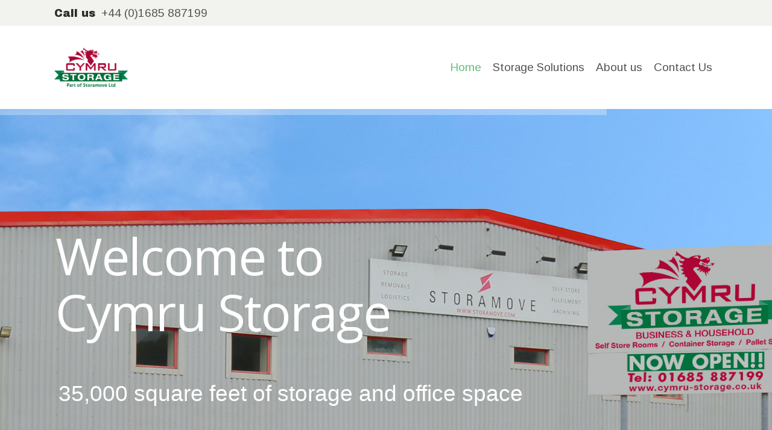

--- FILE ---
content_type: text/html; charset=UTF-8
request_url: https://cymru-storage.co.uk/
body_size: 21279
content:
<!DOCTYPE html>
<html lang="en-US" class="no-js scheme_default">
<head>
			<meta charset="UTF-8">
		<meta name="viewport" content="width=device-width, initial-scale=1, maximum-scale=1">
		<meta name="format-detection" content="telephone=no">
		<link rel="profile" href="http://gmpg.org/xfn/11">
		<link rel="pingback" href="https://cymru-storage.co.uk/xmlrpc.php">
		<meta name='robots' content='index, follow, max-image-preview:large, max-snippet:-1, max-video-preview:-1' />
	<style>img:is([sizes="auto" i], [sizes^="auto," i]) { contain-intrinsic-size: 3000px 1500px }</style>
	
	<!-- This site is optimized with the Yoast SEO plugin v25.4 - https://yoast.com/wordpress/plugins/seo/ -->
	<title>Welcome to Cymru Storage - Storage solutions in South Wales</title>
	<meta name="description" content="Cymru Storage is the number one self storage business in Abedare, offering safe, secure storage just off the B4275 on the Aberaman Business Park." />
	<link rel="canonical" href="https://cymru-storage.co.uk/" />
	<meta property="og:locale" content="en_US" />
	<meta property="og:type" content="website" />
	<meta property="og:title" content="Welcome to Cymru Storage - Storage solutions in South Wales" />
	<meta property="og:description" content="Cymru Storage is the number one self storage business in Abedare, offering safe, secure storage just off the B4275 on the Aberaman Business Park." />
	<meta property="og:url" content="https://cymru-storage.co.uk/" />
	<meta property="og:site_name" content="Cymru Storage" />
	<meta property="article:modified_time" content="2024-12-31T15:27:36+00:00" />
	<meta name="twitter:card" content="summary_large_image" />
	<script type="application/ld+json" class="yoast-schema-graph">{"@context":"https://schema.org","@graph":[{"@type":"WebPage","@id":"https://cymru-storage.co.uk/","url":"https://cymru-storage.co.uk/","name":"Welcome to Cymru Storage - Storage solutions in South Wales","isPartOf":{"@id":"https://cymru-storage.co.uk/#website"},"about":{"@id":"https://cymru-storage.co.uk/#organization"},"datePublished":"2018-01-12T10:36:08+00:00","dateModified":"2024-12-31T15:27:36+00:00","description":"Cymru Storage is the number one self storage business in Abedare, offering safe, secure storage just off the B4275 on the Aberaman Business Park.","breadcrumb":{"@id":"https://cymru-storage.co.uk/#breadcrumb"},"inLanguage":"en-US","potentialAction":[{"@type":"ReadAction","target":["https://cymru-storage.co.uk/"]}]},{"@type":"BreadcrumbList","@id":"https://cymru-storage.co.uk/#breadcrumb","itemListElement":[{"@type":"ListItem","position":1,"name":"Home"}]},{"@type":"WebSite","@id":"https://cymru-storage.co.uk/#website","url":"https://cymru-storage.co.uk/","name":"Cymru Storage - Storage solutions in South Wales","description":"The original Valley storage facility, established in 2007","publisher":{"@id":"https://cymru-storage.co.uk/#organization"},"potentialAction":[{"@type":"SearchAction","target":{"@type":"EntryPoint","urlTemplate":"https://cymru-storage.co.uk/?s={search_term_string}"},"query-input":{"@type":"PropertyValueSpecification","valueRequired":true,"valueName":"search_term_string"}}],"inLanguage":"en-US"},{"@type":"Organization","@id":"https://cymru-storage.co.uk/#organization","name":"Cymru Storage","url":"https://cymru-storage.co.uk/","logo":{"@type":"ImageObject","inLanguage":"en-US","@id":"https://cymru-storage.co.uk/#/schema/logo/image/","url":"https://cymru-storage.co.uk/wp-content/uploads/2018/05/cynru-logo-retina.png","contentUrl":"https://cymru-storage.co.uk/wp-content/uploads/2018/05/cynru-logo-retina.png","width":516,"height":240,"caption":"Cymru Storage"},"image":{"@id":"https://cymru-storage.co.uk/#/schema/logo/image/"}}]}</script>
	<meta name="google-site-verification" content="DOTEM4XvMrV91ecXAIjEGeuS9zYFAp1w1vPZ5s1XCx0" />
	<!-- / Yoast SEO plugin. -->


<link rel='dns-prefetch' href='//fonts.googleapis.com' />
<link rel="alternate" type="application/rss+xml" title="Cymru Storage &raquo; Feed" href="https://cymru-storage.co.uk/feed/" />
<link rel="alternate" type="application/rss+xml" title="Cymru Storage &raquo; Comments Feed" href="https://cymru-storage.co.uk/comments/feed/" />
<meta property="og:url" content="https://cymru-storage.co.uk/ "/>
			<meta property="og:title" content="Welcome to Cymru Storage" />
			<meta property="og:description" content="[vc_column..." />  
			<meta property="og:type" content="article" />		<!-- This site uses the Google Analytics by MonsterInsights plugin v9.6.1 - Using Analytics tracking - https://www.monsterinsights.com/ -->
							<script src="//www.googletagmanager.com/gtag/js?id=G-1FHME2XP03"  data-cfasync="false" data-wpfc-render="false" type="text/javascript" async></script>
			<script data-cfasync="false" data-wpfc-render="false" type="text/javascript">
				var mi_version = '9.6.1';
				var mi_track_user = true;
				var mi_no_track_reason = '';
								var MonsterInsightsDefaultLocations = {"page_location":"https:\/\/cymru-storage.co.uk\/"};
								MonsterInsightsDefaultLocations.page_location = window.location.href;
								if ( typeof MonsterInsightsPrivacyGuardFilter === 'function' ) {
					var MonsterInsightsLocations = (typeof MonsterInsightsExcludeQuery === 'object') ? MonsterInsightsPrivacyGuardFilter( MonsterInsightsExcludeQuery ) : MonsterInsightsPrivacyGuardFilter( MonsterInsightsDefaultLocations );
				} else {
					var MonsterInsightsLocations = (typeof MonsterInsightsExcludeQuery === 'object') ? MonsterInsightsExcludeQuery : MonsterInsightsDefaultLocations;
				}

								var disableStrs = [
										'ga-disable-G-1FHME2XP03',
									];

				/* Function to detect opted out users */
				function __gtagTrackerIsOptedOut() {
					for (var index = 0; index < disableStrs.length; index++) {
						if (document.cookie.indexOf(disableStrs[index] + '=true') > -1) {
							return true;
						}
					}

					return false;
				}

				/* Disable tracking if the opt-out cookie exists. */
				if (__gtagTrackerIsOptedOut()) {
					for (var index = 0; index < disableStrs.length; index++) {
						window[disableStrs[index]] = true;
					}
				}

				/* Opt-out function */
				function __gtagTrackerOptout() {
					for (var index = 0; index < disableStrs.length; index++) {
						document.cookie = disableStrs[index] + '=true; expires=Thu, 31 Dec 2099 23:59:59 UTC; path=/';
						window[disableStrs[index]] = true;
					}
				}

				if ('undefined' === typeof gaOptout) {
					function gaOptout() {
						__gtagTrackerOptout();
					}
				}
								window.dataLayer = window.dataLayer || [];

				window.MonsterInsightsDualTracker = {
					helpers: {},
					trackers: {},
				};
				if (mi_track_user) {
					function __gtagDataLayer() {
						dataLayer.push(arguments);
					}

					function __gtagTracker(type, name, parameters) {
						if (!parameters) {
							parameters = {};
						}

						if (parameters.send_to) {
							__gtagDataLayer.apply(null, arguments);
							return;
						}

						if (type === 'event') {
														parameters.send_to = monsterinsights_frontend.v4_id;
							var hookName = name;
							if (typeof parameters['event_category'] !== 'undefined') {
								hookName = parameters['event_category'] + ':' + name;
							}

							if (typeof MonsterInsightsDualTracker.trackers[hookName] !== 'undefined') {
								MonsterInsightsDualTracker.trackers[hookName](parameters);
							} else {
								__gtagDataLayer('event', name, parameters);
							}
							
						} else {
							__gtagDataLayer.apply(null, arguments);
						}
					}

					__gtagTracker('js', new Date());
					__gtagTracker('set', {
						'developer_id.dZGIzZG': true,
											});
					if ( MonsterInsightsLocations.page_location ) {
						__gtagTracker('set', MonsterInsightsLocations);
					}
										__gtagTracker('config', 'G-1FHME2XP03', {"forceSSL":"true"} );
															window.gtag = __gtagTracker;										(function () {
						/* https://developers.google.com/analytics/devguides/collection/analyticsjs/ */
						/* ga and __gaTracker compatibility shim. */
						var noopfn = function () {
							return null;
						};
						var newtracker = function () {
							return new Tracker();
						};
						var Tracker = function () {
							return null;
						};
						var p = Tracker.prototype;
						p.get = noopfn;
						p.set = noopfn;
						p.send = function () {
							var args = Array.prototype.slice.call(arguments);
							args.unshift('send');
							__gaTracker.apply(null, args);
						};
						var __gaTracker = function () {
							var len = arguments.length;
							if (len === 0) {
								return;
							}
							var f = arguments[len - 1];
							if (typeof f !== 'object' || f === null || typeof f.hitCallback !== 'function') {
								if ('send' === arguments[0]) {
									var hitConverted, hitObject = false, action;
									if ('event' === arguments[1]) {
										if ('undefined' !== typeof arguments[3]) {
											hitObject = {
												'eventAction': arguments[3],
												'eventCategory': arguments[2],
												'eventLabel': arguments[4],
												'value': arguments[5] ? arguments[5] : 1,
											}
										}
									}
									if ('pageview' === arguments[1]) {
										if ('undefined' !== typeof arguments[2]) {
											hitObject = {
												'eventAction': 'page_view',
												'page_path': arguments[2],
											}
										}
									}
									if (typeof arguments[2] === 'object') {
										hitObject = arguments[2];
									}
									if (typeof arguments[5] === 'object') {
										Object.assign(hitObject, arguments[5]);
									}
									if ('undefined' !== typeof arguments[1].hitType) {
										hitObject = arguments[1];
										if ('pageview' === hitObject.hitType) {
											hitObject.eventAction = 'page_view';
										}
									}
									if (hitObject) {
										action = 'timing' === arguments[1].hitType ? 'timing_complete' : hitObject.eventAction;
										hitConverted = mapArgs(hitObject);
										__gtagTracker('event', action, hitConverted);
									}
								}
								return;
							}

							function mapArgs(args) {
								var arg, hit = {};
								var gaMap = {
									'eventCategory': 'event_category',
									'eventAction': 'event_action',
									'eventLabel': 'event_label',
									'eventValue': 'event_value',
									'nonInteraction': 'non_interaction',
									'timingCategory': 'event_category',
									'timingVar': 'name',
									'timingValue': 'value',
									'timingLabel': 'event_label',
									'page': 'page_path',
									'location': 'page_location',
									'title': 'page_title',
									'referrer' : 'page_referrer',
								};
								for (arg in args) {
																		if (!(!args.hasOwnProperty(arg) || !gaMap.hasOwnProperty(arg))) {
										hit[gaMap[arg]] = args[arg];
									} else {
										hit[arg] = args[arg];
									}
								}
								return hit;
							}

							try {
								f.hitCallback();
							} catch (ex) {
							}
						};
						__gaTracker.create = newtracker;
						__gaTracker.getByName = newtracker;
						__gaTracker.getAll = function () {
							return [];
						};
						__gaTracker.remove = noopfn;
						__gaTracker.loaded = true;
						window['__gaTracker'] = __gaTracker;
					})();
									} else {
										console.log("");
					(function () {
						function __gtagTracker() {
							return null;
						}

						window['__gtagTracker'] = __gtagTracker;
						window['gtag'] = __gtagTracker;
					})();
									}
			</script>
				<!-- / Google Analytics by MonsterInsights -->
		<script type="text/javascript">
/* <![CDATA[ */
window._wpemojiSettings = {"baseUrl":"https:\/\/s.w.org\/images\/core\/emoji\/16.0.1\/72x72\/","ext":".png","svgUrl":"https:\/\/s.w.org\/images\/core\/emoji\/16.0.1\/svg\/","svgExt":".svg","source":{"concatemoji":"https:\/\/cymru-storage.co.uk\/wp-includes\/js\/wp-emoji-release.min.js?ver=6.8.3"}};
/*! This file is auto-generated */
!function(s,n){var o,i,e;function c(e){try{var t={supportTests:e,timestamp:(new Date).valueOf()};sessionStorage.setItem(o,JSON.stringify(t))}catch(e){}}function p(e,t,n){e.clearRect(0,0,e.canvas.width,e.canvas.height),e.fillText(t,0,0);var t=new Uint32Array(e.getImageData(0,0,e.canvas.width,e.canvas.height).data),a=(e.clearRect(0,0,e.canvas.width,e.canvas.height),e.fillText(n,0,0),new Uint32Array(e.getImageData(0,0,e.canvas.width,e.canvas.height).data));return t.every(function(e,t){return e===a[t]})}function u(e,t){e.clearRect(0,0,e.canvas.width,e.canvas.height),e.fillText(t,0,0);for(var n=e.getImageData(16,16,1,1),a=0;a<n.data.length;a++)if(0!==n.data[a])return!1;return!0}function f(e,t,n,a){switch(t){case"flag":return n(e,"\ud83c\udff3\ufe0f\u200d\u26a7\ufe0f","\ud83c\udff3\ufe0f\u200b\u26a7\ufe0f")?!1:!n(e,"\ud83c\udde8\ud83c\uddf6","\ud83c\udde8\u200b\ud83c\uddf6")&&!n(e,"\ud83c\udff4\udb40\udc67\udb40\udc62\udb40\udc65\udb40\udc6e\udb40\udc67\udb40\udc7f","\ud83c\udff4\u200b\udb40\udc67\u200b\udb40\udc62\u200b\udb40\udc65\u200b\udb40\udc6e\u200b\udb40\udc67\u200b\udb40\udc7f");case"emoji":return!a(e,"\ud83e\udedf")}return!1}function g(e,t,n,a){var r="undefined"!=typeof WorkerGlobalScope&&self instanceof WorkerGlobalScope?new OffscreenCanvas(300,150):s.createElement("canvas"),o=r.getContext("2d",{willReadFrequently:!0}),i=(o.textBaseline="top",o.font="600 32px Arial",{});return e.forEach(function(e){i[e]=t(o,e,n,a)}),i}function t(e){var t=s.createElement("script");t.src=e,t.defer=!0,s.head.appendChild(t)}"undefined"!=typeof Promise&&(o="wpEmojiSettingsSupports",i=["flag","emoji"],n.supports={everything:!0,everythingExceptFlag:!0},e=new Promise(function(e){s.addEventListener("DOMContentLoaded",e,{once:!0})}),new Promise(function(t){var n=function(){try{var e=JSON.parse(sessionStorage.getItem(o));if("object"==typeof e&&"number"==typeof e.timestamp&&(new Date).valueOf()<e.timestamp+604800&&"object"==typeof e.supportTests)return e.supportTests}catch(e){}return null}();if(!n){if("undefined"!=typeof Worker&&"undefined"!=typeof OffscreenCanvas&&"undefined"!=typeof URL&&URL.createObjectURL&&"undefined"!=typeof Blob)try{var e="postMessage("+g.toString()+"("+[JSON.stringify(i),f.toString(),p.toString(),u.toString()].join(",")+"));",a=new Blob([e],{type:"text/javascript"}),r=new Worker(URL.createObjectURL(a),{name:"wpTestEmojiSupports"});return void(r.onmessage=function(e){c(n=e.data),r.terminate(),t(n)})}catch(e){}c(n=g(i,f,p,u))}t(n)}).then(function(e){for(var t in e)n.supports[t]=e[t],n.supports.everything=n.supports.everything&&n.supports[t],"flag"!==t&&(n.supports.everythingExceptFlag=n.supports.everythingExceptFlag&&n.supports[t]);n.supports.everythingExceptFlag=n.supports.everythingExceptFlag&&!n.supports.flag,n.DOMReady=!1,n.readyCallback=function(){n.DOMReady=!0}}).then(function(){return e}).then(function(){var e;n.supports.everything||(n.readyCallback(),(e=n.source||{}).concatemoji?t(e.concatemoji):e.wpemoji&&e.twemoji&&(t(e.twemoji),t(e.wpemoji)))}))}((window,document),window._wpemojiSettings);
/* ]]> */
</script>
<style id='wp-emoji-styles-inline-css' type='text/css'>

	img.wp-smiley, img.emoji {
		display: inline !important;
		border: none !important;
		box-shadow: none !important;
		height: 1em !important;
		width: 1em !important;
		margin: 0 0.07em !important;
		vertical-align: -0.1em !important;
		background: none !important;
		padding: 0 !important;
	}
</style>
<link property="stylesheet" rel='stylesheet' id='wp-block-library-css' href='https://cymru-storage.co.uk/wp-includes/css/dist/block-library/style.min.css?ver=6.8.3' type='text/css' media='all' />
<style id='classic-theme-styles-inline-css' type='text/css'>
/*! This file is auto-generated */
.wp-block-button__link{color:#fff;background-color:#32373c;border-radius:9999px;box-shadow:none;text-decoration:none;padding:calc(.667em + 2px) calc(1.333em + 2px);font-size:1.125em}.wp-block-file__button{background:#32373c;color:#fff;text-decoration:none}
</style>
<style id='global-styles-inline-css' type='text/css'>
:root{--wp--preset--aspect-ratio--square: 1;--wp--preset--aspect-ratio--4-3: 4/3;--wp--preset--aspect-ratio--3-4: 3/4;--wp--preset--aspect-ratio--3-2: 3/2;--wp--preset--aspect-ratio--2-3: 2/3;--wp--preset--aspect-ratio--16-9: 16/9;--wp--preset--aspect-ratio--9-16: 9/16;--wp--preset--color--black: #000000;--wp--preset--color--cyan-bluish-gray: #abb8c3;--wp--preset--color--white: #ffffff;--wp--preset--color--pale-pink: #f78da7;--wp--preset--color--vivid-red: #cf2e2e;--wp--preset--color--luminous-vivid-orange: #ff6900;--wp--preset--color--luminous-vivid-amber: #fcb900;--wp--preset--color--light-green-cyan: #7bdcb5;--wp--preset--color--vivid-green-cyan: #00d084;--wp--preset--color--pale-cyan-blue: #8ed1fc;--wp--preset--color--vivid-cyan-blue: #0693e3;--wp--preset--color--vivid-purple: #9b51e0;--wp--preset--gradient--vivid-cyan-blue-to-vivid-purple: linear-gradient(135deg,rgba(6,147,227,1) 0%,rgb(155,81,224) 100%);--wp--preset--gradient--light-green-cyan-to-vivid-green-cyan: linear-gradient(135deg,rgb(122,220,180) 0%,rgb(0,208,130) 100%);--wp--preset--gradient--luminous-vivid-amber-to-luminous-vivid-orange: linear-gradient(135deg,rgba(252,185,0,1) 0%,rgba(255,105,0,1) 100%);--wp--preset--gradient--luminous-vivid-orange-to-vivid-red: linear-gradient(135deg,rgba(255,105,0,1) 0%,rgb(207,46,46) 100%);--wp--preset--gradient--very-light-gray-to-cyan-bluish-gray: linear-gradient(135deg,rgb(238,238,238) 0%,rgb(169,184,195) 100%);--wp--preset--gradient--cool-to-warm-spectrum: linear-gradient(135deg,rgb(74,234,220) 0%,rgb(151,120,209) 20%,rgb(207,42,186) 40%,rgb(238,44,130) 60%,rgb(251,105,98) 80%,rgb(254,248,76) 100%);--wp--preset--gradient--blush-light-purple: linear-gradient(135deg,rgb(255,206,236) 0%,rgb(152,150,240) 100%);--wp--preset--gradient--blush-bordeaux: linear-gradient(135deg,rgb(254,205,165) 0%,rgb(254,45,45) 50%,rgb(107,0,62) 100%);--wp--preset--gradient--luminous-dusk: linear-gradient(135deg,rgb(255,203,112) 0%,rgb(199,81,192) 50%,rgb(65,88,208) 100%);--wp--preset--gradient--pale-ocean: linear-gradient(135deg,rgb(255,245,203) 0%,rgb(182,227,212) 50%,rgb(51,167,181) 100%);--wp--preset--gradient--electric-grass: linear-gradient(135deg,rgb(202,248,128) 0%,rgb(113,206,126) 100%);--wp--preset--gradient--midnight: linear-gradient(135deg,rgb(2,3,129) 0%,rgb(40,116,252) 100%);--wp--preset--font-size--small: 13px;--wp--preset--font-size--medium: 20px;--wp--preset--font-size--large: 36px;--wp--preset--font-size--x-large: 42px;--wp--preset--spacing--20: 0.44rem;--wp--preset--spacing--30: 0.67rem;--wp--preset--spacing--40: 1rem;--wp--preset--spacing--50: 1.5rem;--wp--preset--spacing--60: 2.25rem;--wp--preset--spacing--70: 3.38rem;--wp--preset--spacing--80: 5.06rem;--wp--preset--shadow--natural: 6px 6px 9px rgba(0, 0, 0, 0.2);--wp--preset--shadow--deep: 12px 12px 50px rgba(0, 0, 0, 0.4);--wp--preset--shadow--sharp: 6px 6px 0px rgba(0, 0, 0, 0.2);--wp--preset--shadow--outlined: 6px 6px 0px -3px rgba(255, 255, 255, 1), 6px 6px rgba(0, 0, 0, 1);--wp--preset--shadow--crisp: 6px 6px 0px rgba(0, 0, 0, 1);}:where(.is-layout-flex){gap: 0.5em;}:where(.is-layout-grid){gap: 0.5em;}body .is-layout-flex{display: flex;}.is-layout-flex{flex-wrap: wrap;align-items: center;}.is-layout-flex > :is(*, div){margin: 0;}body .is-layout-grid{display: grid;}.is-layout-grid > :is(*, div){margin: 0;}:where(.wp-block-columns.is-layout-flex){gap: 2em;}:where(.wp-block-columns.is-layout-grid){gap: 2em;}:where(.wp-block-post-template.is-layout-flex){gap: 1.25em;}:where(.wp-block-post-template.is-layout-grid){gap: 1.25em;}.has-black-color{color: var(--wp--preset--color--black) !important;}.has-cyan-bluish-gray-color{color: var(--wp--preset--color--cyan-bluish-gray) !important;}.has-white-color{color: var(--wp--preset--color--white) !important;}.has-pale-pink-color{color: var(--wp--preset--color--pale-pink) !important;}.has-vivid-red-color{color: var(--wp--preset--color--vivid-red) !important;}.has-luminous-vivid-orange-color{color: var(--wp--preset--color--luminous-vivid-orange) !important;}.has-luminous-vivid-amber-color{color: var(--wp--preset--color--luminous-vivid-amber) !important;}.has-light-green-cyan-color{color: var(--wp--preset--color--light-green-cyan) !important;}.has-vivid-green-cyan-color{color: var(--wp--preset--color--vivid-green-cyan) !important;}.has-pale-cyan-blue-color{color: var(--wp--preset--color--pale-cyan-blue) !important;}.has-vivid-cyan-blue-color{color: var(--wp--preset--color--vivid-cyan-blue) !important;}.has-vivid-purple-color{color: var(--wp--preset--color--vivid-purple) !important;}.has-black-background-color{background-color: var(--wp--preset--color--black) !important;}.has-cyan-bluish-gray-background-color{background-color: var(--wp--preset--color--cyan-bluish-gray) !important;}.has-white-background-color{background-color: var(--wp--preset--color--white) !important;}.has-pale-pink-background-color{background-color: var(--wp--preset--color--pale-pink) !important;}.has-vivid-red-background-color{background-color: var(--wp--preset--color--vivid-red) !important;}.has-luminous-vivid-orange-background-color{background-color: var(--wp--preset--color--luminous-vivid-orange) !important;}.has-luminous-vivid-amber-background-color{background-color: var(--wp--preset--color--luminous-vivid-amber) !important;}.has-light-green-cyan-background-color{background-color: var(--wp--preset--color--light-green-cyan) !important;}.has-vivid-green-cyan-background-color{background-color: var(--wp--preset--color--vivid-green-cyan) !important;}.has-pale-cyan-blue-background-color{background-color: var(--wp--preset--color--pale-cyan-blue) !important;}.has-vivid-cyan-blue-background-color{background-color: var(--wp--preset--color--vivid-cyan-blue) !important;}.has-vivid-purple-background-color{background-color: var(--wp--preset--color--vivid-purple) !important;}.has-black-border-color{border-color: var(--wp--preset--color--black) !important;}.has-cyan-bluish-gray-border-color{border-color: var(--wp--preset--color--cyan-bluish-gray) !important;}.has-white-border-color{border-color: var(--wp--preset--color--white) !important;}.has-pale-pink-border-color{border-color: var(--wp--preset--color--pale-pink) !important;}.has-vivid-red-border-color{border-color: var(--wp--preset--color--vivid-red) !important;}.has-luminous-vivid-orange-border-color{border-color: var(--wp--preset--color--luminous-vivid-orange) !important;}.has-luminous-vivid-amber-border-color{border-color: var(--wp--preset--color--luminous-vivid-amber) !important;}.has-light-green-cyan-border-color{border-color: var(--wp--preset--color--light-green-cyan) !important;}.has-vivid-green-cyan-border-color{border-color: var(--wp--preset--color--vivid-green-cyan) !important;}.has-pale-cyan-blue-border-color{border-color: var(--wp--preset--color--pale-cyan-blue) !important;}.has-vivid-cyan-blue-border-color{border-color: var(--wp--preset--color--vivid-cyan-blue) !important;}.has-vivid-purple-border-color{border-color: var(--wp--preset--color--vivid-purple) !important;}.has-vivid-cyan-blue-to-vivid-purple-gradient-background{background: var(--wp--preset--gradient--vivid-cyan-blue-to-vivid-purple) !important;}.has-light-green-cyan-to-vivid-green-cyan-gradient-background{background: var(--wp--preset--gradient--light-green-cyan-to-vivid-green-cyan) !important;}.has-luminous-vivid-amber-to-luminous-vivid-orange-gradient-background{background: var(--wp--preset--gradient--luminous-vivid-amber-to-luminous-vivid-orange) !important;}.has-luminous-vivid-orange-to-vivid-red-gradient-background{background: var(--wp--preset--gradient--luminous-vivid-orange-to-vivid-red) !important;}.has-very-light-gray-to-cyan-bluish-gray-gradient-background{background: var(--wp--preset--gradient--very-light-gray-to-cyan-bluish-gray) !important;}.has-cool-to-warm-spectrum-gradient-background{background: var(--wp--preset--gradient--cool-to-warm-spectrum) !important;}.has-blush-light-purple-gradient-background{background: var(--wp--preset--gradient--blush-light-purple) !important;}.has-blush-bordeaux-gradient-background{background: var(--wp--preset--gradient--blush-bordeaux) !important;}.has-luminous-dusk-gradient-background{background: var(--wp--preset--gradient--luminous-dusk) !important;}.has-pale-ocean-gradient-background{background: var(--wp--preset--gradient--pale-ocean) !important;}.has-electric-grass-gradient-background{background: var(--wp--preset--gradient--electric-grass) !important;}.has-midnight-gradient-background{background: var(--wp--preset--gradient--midnight) !important;}.has-small-font-size{font-size: var(--wp--preset--font-size--small) !important;}.has-medium-font-size{font-size: var(--wp--preset--font-size--medium) !important;}.has-large-font-size{font-size: var(--wp--preset--font-size--large) !important;}.has-x-large-font-size{font-size: var(--wp--preset--font-size--x-large) !important;}
:where(.wp-block-post-template.is-layout-flex){gap: 1.25em;}:where(.wp-block-post-template.is-layout-grid){gap: 1.25em;}
:where(.wp-block-columns.is-layout-flex){gap: 2em;}:where(.wp-block-columns.is-layout-grid){gap: 2em;}
:root :where(.wp-block-pullquote){font-size: 1.5em;line-height: 1.6;}
</style>
<link property="stylesheet" rel='stylesheet' id='contact-form-7-css' href='https://cymru-storage.co.uk/wp-content/plugins/contact-form-7/includes/css/styles.css?ver=6.1' type='text/css' media='all' />
<link property="stylesheet" rel='stylesheet' id='trx_addons-icons-css' href='https://cymru-storage.co.uk/wp-content/plugins/trx_addons/css/font-icons/css/trx_addons_icons-embedded.css' type='text/css' media='all' />
<link property="stylesheet" rel='stylesheet' id='swiperslider-css' href='https://cymru-storage.co.uk/wp-content/plugins/trx_addons/js/swiper/swiper.min.css' type='text/css' media='all' />
<link property="stylesheet" rel='stylesheet' id='magnific-popup-css' href='https://cymru-storage.co.uk/wp-content/plugins/trx_addons/js/magnific/magnific-popup.min.css' type='text/css' media='all' />
<link property="stylesheet" rel='stylesheet' id='trx_addons-css' href='https://cymru-storage.co.uk/wp-content/plugins/trx_addons/css/trx_addons.css' type='text/css' media='all' />
<link property="stylesheet" rel='stylesheet' id='trx_addons-animation-css' href='https://cymru-storage.co.uk/wp-content/plugins/trx_addons/css/trx_addons.animation.css' type='text/css' media='all' />
<style id='akismet-widget-style-inline-css' type='text/css'>

			.a-stats {
				--akismet-color-mid-green: #357b49;
				--akismet-color-white: #fff;
				--akismet-color-light-grey: #f6f7f7;

				max-width: 350px;
				width: auto;
			}

			.a-stats * {
				all: unset;
				box-sizing: border-box;
			}

			.a-stats strong {
				font-weight: 600;
			}

			.a-stats a.a-stats__link,
			.a-stats a.a-stats__link:visited,
			.a-stats a.a-stats__link:active {
				background: var(--akismet-color-mid-green);
				border: none;
				box-shadow: none;
				border-radius: 8px;
				color: var(--akismet-color-white);
				cursor: pointer;
				display: block;
				font-family: -apple-system, BlinkMacSystemFont, 'Segoe UI', 'Roboto', 'Oxygen-Sans', 'Ubuntu', 'Cantarell', 'Helvetica Neue', sans-serif;
				font-weight: 500;
				padding: 12px;
				text-align: center;
				text-decoration: none;
				transition: all 0.2s ease;
			}

			/* Extra specificity to deal with TwentyTwentyOne focus style */
			.widget .a-stats a.a-stats__link:focus {
				background: var(--akismet-color-mid-green);
				color: var(--akismet-color-white);
				text-decoration: none;
			}

			.a-stats a.a-stats__link:hover {
				filter: brightness(110%);
				box-shadow: 0 4px 12px rgba(0, 0, 0, 0.06), 0 0 2px rgba(0, 0, 0, 0.16);
			}

			.a-stats .count {
				color: var(--akismet-color-white);
				display: block;
				font-size: 1.5em;
				line-height: 1.4;
				padding: 0 13px;
				white-space: nowrap;
			}
		
</style>
<link property="stylesheet" rel='stylesheet' id='js_composer_front-css' href='https://cymru-storage.co.uk/wp-content/plugins/js_composer/assets/css/js_composer.min.css?ver=8.1' type='text/css' media='all' />
<link property="stylesheet" rel='stylesheet' id='js_composer_custom_css-css' href='//cymru-storage.co.uk/wp-content/uploads/js_composer/custom.css?ver=8.1' type='text/css' media='all' />
<link property="stylesheet" rel='stylesheet' id='maxcube-font-google_fonts-css' href='https://fonts.googleapis.com/css?family=Arimo:400,400i,700,700i|Archivo+Black:400,400italic,700,700italic&#038;subset=latin,latin-ext' type='text/css' media='all' />
<link property="stylesheet" rel='stylesheet' id='maxcube-icons-css' href='https://cymru-storage.co.uk/wp-content/themes/maxcube/css/font-icons/css/fontello-embedded.css' type='text/css' media='all' />
<link property="stylesheet" rel='stylesheet' id='maxcube-main-css' href='https://cymru-storage.co.uk/wp-content/themes/maxcube/style.css' type='text/css' media='all' />
<link property="stylesheet" rel='stylesheet' id='maxcube-custom-css' href='https://cymru-storage.co.uk/wp-content/themes/maxcube/css/__custom.css' type='text/css' media='all' />
<link property="stylesheet" rel='stylesheet' id='maxcube-color-default-css' href='https://cymru-storage.co.uk/wp-content/themes/maxcube/css/__colors_default.css' type='text/css' media='all' />
<link property="stylesheet" rel='stylesheet' id='maxcube-color-dark-css' href='https://cymru-storage.co.uk/wp-content/themes/maxcube/css/__colors_dark.css' type='text/css' media='all' />
<link property="stylesheet" rel='stylesheet' id='mediaelement-css' href='https://cymru-storage.co.uk/wp-includes/js/mediaelement/mediaelementplayer-legacy.min.css?ver=4.2.17' type='text/css' media='all' />
<link property="stylesheet" rel='stylesheet' id='wp-mediaelement-css' href='https://cymru-storage.co.uk/wp-includes/js/mediaelement/wp-mediaelement.min.css?ver=6.8.3' type='text/css' media='all' />
<link property="stylesheet" rel='stylesheet' id='trx_addons-responsive-css' href='https://cymru-storage.co.uk/wp-content/plugins/trx_addons/css/trx_addons.responsive.css' type='text/css' media='all' />
<link property="stylesheet" rel='stylesheet' id='maxcube-responsive-css' href='https://cymru-storage.co.uk/wp-content/themes/maxcube/css/responsive.css' type='text/css' media='all' />
<script type="text/javascript" src="https://cymru-storage.co.uk/wp-content/plugins/google-analytics-for-wordpress/assets/js/frontend-gtag.min.js?ver=9.6.1" id="monsterinsights-frontend-script-js" async="async" data-wp-strategy="async"></script>
<script data-cfasync="false" data-wpfc-render="false" type="text/javascript" id='monsterinsights-frontend-script-js-extra'>/* <![CDATA[ */
var monsterinsights_frontend = {"js_events_tracking":"true","download_extensions":"doc,pdf,ppt,zip,xls,docx,pptx,xlsx","inbound_paths":"[]","home_url":"https:\/\/cymru-storage.co.uk","hash_tracking":"false","v4_id":"G-1FHME2XP03"};/* ]]> */
</script>
<script type="text/javascript" src="https://cymru-storage.co.uk/wp-includes/js/jquery/jquery.min.js?ver=3.7.1" id="jquery-core-js"></script>
<script type="text/javascript" src="https://cymru-storage.co.uk/wp-includes/js/jquery/jquery-migrate.min.js?ver=3.4.1" id="jquery-migrate-js"></script>
<script type="text/javascript" src="//cymru-storage.co.uk/wp-content/plugins/revslider/sr6/assets/js/rbtools.min.js?ver=6.7.29" async id="tp-tools-js"></script>
<script type="text/javascript" src="//cymru-storage.co.uk/wp-content/plugins/revslider/sr6/assets/js/rs6.min.js?ver=6.7.35" async id="revmin-js"></script>
<script></script><link rel="https://api.w.org/" href="https://cymru-storage.co.uk/wp-json/" /><link rel="alternate" title="JSON" type="application/json" href="https://cymru-storage.co.uk/wp-json/wp/v2/pages/31" /><link rel="EditURI" type="application/rsd+xml" title="RSD" href="https://cymru-storage.co.uk/xmlrpc.php?rsd" />
<link rel='shortlink' href='https://cymru-storage.co.uk/' />
<link rel="alternate" title="oEmbed (JSON)" type="application/json+oembed" href="https://cymru-storage.co.uk/wp-json/oembed/1.0/embed?url=https%3A%2F%2Fcymru-storage.co.uk%2F" />
<link rel="alternate" title="oEmbed (XML)" type="text/xml+oembed" href="https://cymru-storage.co.uk/wp-json/oembed/1.0/embed?url=https%3A%2F%2Fcymru-storage.co.uk%2F&#038;format=xml" />
<meta name="generator" content="Powered by WPBakery Page Builder - drag and drop page builder for WordPress."/>
<meta name="generator" content="Powered by Slider Revolution 6.7.35 - responsive, Mobile-Friendly Slider Plugin for WordPress with comfortable drag and drop interface." />
<script>function setREVStartSize(e){
			//window.requestAnimationFrame(function() {
				window.RSIW = window.RSIW===undefined ? window.innerWidth : window.RSIW;
				window.RSIH = window.RSIH===undefined ? window.innerHeight : window.RSIH;
				try {
					var pw = document.getElementById(e.c).parentNode.offsetWidth,
						newh;
					pw = pw===0 || isNaN(pw) || (e.l=="fullwidth" || e.layout=="fullwidth") ? window.RSIW : pw;
					e.tabw = e.tabw===undefined ? 0 : parseInt(e.tabw);
					e.thumbw = e.thumbw===undefined ? 0 : parseInt(e.thumbw);
					e.tabh = e.tabh===undefined ? 0 : parseInt(e.tabh);
					e.thumbh = e.thumbh===undefined ? 0 : parseInt(e.thumbh);
					e.tabhide = e.tabhide===undefined ? 0 : parseInt(e.tabhide);
					e.thumbhide = e.thumbhide===undefined ? 0 : parseInt(e.thumbhide);
					e.mh = e.mh===undefined || e.mh=="" || e.mh==="auto" ? 0 : parseInt(e.mh,0);
					if(e.layout==="fullscreen" || e.l==="fullscreen")
						newh = Math.max(e.mh,window.RSIH);
					else{
						e.gw = Array.isArray(e.gw) ? e.gw : [e.gw];
						for (var i in e.rl) if (e.gw[i]===undefined || e.gw[i]===0) e.gw[i] = e.gw[i-1];
						e.gh = e.el===undefined || e.el==="" || (Array.isArray(e.el) && e.el.length==0)? e.gh : e.el;
						e.gh = Array.isArray(e.gh) ? e.gh : [e.gh];
						for (var i in e.rl) if (e.gh[i]===undefined || e.gh[i]===0) e.gh[i] = e.gh[i-1];
											
						var nl = new Array(e.rl.length),
							ix = 0,
							sl;
						e.tabw = e.tabhide>=pw ? 0 : e.tabw;
						e.thumbw = e.thumbhide>=pw ? 0 : e.thumbw;
						e.tabh = e.tabhide>=pw ? 0 : e.tabh;
						e.thumbh = e.thumbhide>=pw ? 0 : e.thumbh;
						for (var i in e.rl) nl[i] = e.rl[i]<window.RSIW ? 0 : e.rl[i];
						sl = nl[0];
						for (var i in nl) if (sl>nl[i] && nl[i]>0) { sl = nl[i]; ix=i;}
						var m = pw>(e.gw[ix]+e.tabw+e.thumbw) ? 1 : (pw-(e.tabw+e.thumbw)) / (e.gw[ix]);
						newh =  (e.gh[ix] * m) + (e.tabh + e.thumbh);
					}
					var el = document.getElementById(e.c);
					if (el!==null && el) el.style.height = newh+"px";
					el = document.getElementById(e.c+"_wrapper");
					if (el!==null && el) {
						el.style.height = newh+"px";
						el.style.display = "block";
					}
				} catch(e){
					console.log("Failure at Presize of Slider:" + e)
				}
			//});
		  };</script>
		<style type="text/css" id="wp-custom-css">
			.page_content_wrap {
    padding-top: 4rem;
    padding-bottom: 4rem;
}
h2.services_page_title {
    font-family: "Archivo Black",sans-serif;
    font-size: 3.158em;
    font-weight: 400;
    font-style: normal;
    line-height: 1.17em;
    text-decoration: none;
    text-transform: none;
    letter-spacing: -1.2px;
    margin-top: 4rem;
    margin-bottom: 5.1rem;
}
h4 {
    font-family: "Archivo Black",sans-serif;
    font-size: 1.842em;
    font-weight: 400;
    font-style: normal;
    line-height: 1.14em;
    text-decoration: none;
    text-transform: none;
    letter-spacing: -0.7px;
    margin-top: 4rem;
    margin-bottom: 2.2rem;
}
.post_meta_item.post_date {
    display: none;
}		</style>
		<style type="text/css" data-type="vc_shortcodes-custom-css">.vc_custom_1532100364936{background-image: url(https://cymru-storage.co.uk/wp-content/uploads/2018/07/wales2.jpg?id=686) !important;background-position: top left !important;background-repeat: no-repeat !important;background-size: cover !important;}.vc_custom_1534071610485{background-size: cover !important;}.vc_custom_1532440979715{margin-top: -0.3em !important;}.vc_custom_1532096427987{margin-right: 1em !important;}.vc_custom_1526453883730{margin-bottom: 2.2rem !important;}.vc_custom_1526453933048{margin-bottom: 1.9rem !important;}.vc_custom_1532757190911{border-top-width: 5% !important;border-right-width: 5% !important;border-bottom-width: 5% !important;border-left-width: 5% !important;background-color: #f0f1eb !important;}.vc_custom_1531327998567{background-image: url(https://cymru-storage.co.uk/wp-content/uploads/2018/07/telephone.png?id=656) !important;background-position: top left !important;background-repeat: no-repeat !important;background-size: cover !important;}.vc_custom_1532757079240{margin-bottom: -1.1rem !important;}.vc_custom_1526458301099{margin-bottom: -1.4rem !important;}.vc_custom_1532101015292{background-size: cover !important;}</style><noscript><style> .wpb_animate_when_almost_visible { opacity: 1; }</style></noscript><style type="text/css" id="trx_addons-inline-styles-inline-css">.vc_custom_1525958830021{padding-top: 0px !important;padding-bottom: 0px !important;background-color: #f2f2ef !important;}.trx_addons_inline_1271186727{width:100%;height:400px;}.vc_custom_1532755329962{background-color: #2f7246 !important;}</style><style id='rs-plugin-settings-inline-css' type='text/css'>
		#rev_slider_2_1_wrapper .hesperiden.tp-bullets{}#rev_slider_2_1_wrapper .hesperiden.tp-bullets:before{content:' ';position:absolute;width:100%;height:100%;background:transparent;padding:10px;margin-left:-10px;margin-top:-10px;box-sizing:content-box;  border-radius:8px}#rev_slider_2_1_wrapper .hesperiden .tp-bullet{width:12px;height:12px;position:absolute;background:#999999;   background:-moz-linear-gradient(top,#999999 0%,#e1e1e1 100%);   background:-webkit-linear-gradient(top,#999999 0%,#e1e1e1 100%);   background:-o-linear-gradient(top,#999999 0%,#e1e1e1 100%);   background:-ms-linear-gradient(top,#999999 0%,#e1e1e1 100%);   background:linear-gradient(to bottom,#999999 0%,#e1e1e1 100%);   filter:progid:dximagetransform.microsoft.gradient(   startcolorstr='#999999',endcolorstr='#e1e1e1',gradienttype=0 ); border:3px solid #e5e5e5;border-radius:50%;cursor:pointer;box-sizing:content-box}#rev_slider_2_1_wrapper .hesperiden .tp-bullet.rs-touchhover,#rev_slider_2_1_wrapper .hesperiden .tp-bullet.selected{background:#666666}#rev_slider_2_1_wrapper .hesperiden .tp-bullet-image{}#rev_slider_2_1_wrapper .hesperiden .tp-bullet-title{}
</style></head>

<body class="home wp-singular page-template-default page page-id-31 wp-custom-logo wp-theme-maxcube frontpage body_tag scheme_default blog_mode_front body_style_wide  is_stream blog_style_excerpt sidebar_hide expand_content remove_margins trx_addons_present header_type_custom header_style_header-custom-8 header_position_default menu_style_top no_layout wpb-js-composer js-comp-ver-8.1 vc_responsive">

	
	<div class="body_wrap">

		<div class="page_wrap"><header class="top_panel top_panel_custom top_panel_custom_8 top_panel_custom_header-short-2-rows without_bg_image"><div class="vc_row wpb_row vc_row-fluid vc_custom_1525958830021 vc_row-has-fill shape_divider_top-none shape_divider_bottom-none sc_layouts_row sc_layouts_row_type_compact sc_layouts_hide_on_mobile"><div class="wpb_column vc_column_container vc_col-sm-12 sc_layouts_column sc_layouts_column_align_center sc_layouts_column_icons_position_left"><div class="vc_column-inner"><div class="wpb_wrapper"><div id="sc_content_214486828"
		class="sc_content sc_content_default sc_content_width_1_1 sc_float_center"><div class="sc_content_container"><div class="vc_row wpb_row vc_inner vc_row-fluid vc_row-o-equal-height vc_row-o-content-middle vc_row-flex shape_divider_top-none shape_divider_bottom-none"><div class="wpb_column vc_column_container vc_col-sm-6 vc_col-xs-7 sc_layouts_column sc_layouts_column_align_left sc_layouts_column_icons_position_left"><div class="vc_column-inner"><div class="wpb_wrapper"><div class="sc_layouts_item"><div id="sc_layouts_iconed_text_2118417191" class="sc_layouts_iconed_text"><a href="http://01685%20887199" class="sc_layouts_item_link sc_layouts_iconed_text_link"><span class="sc_layouts_item_details sc_layouts_iconed_text_details"><span class="sc_layouts_item_details_line1 sc_layouts_iconed_text_line1">Call us</span><span class="sc_layouts_item_details_line2 sc_layouts_iconed_text_line2">+44 (0)1685 887199</span></span><!-- /.sc_layouts_iconed_text_details --></a></div><!-- /.sc_layouts_iconed_text --></div></div></div></div><div class="wpb_column vc_column_container vc_col-sm-6 vc_col-xs-5 sc_layouts_column sc_layouts_column_align_right sc_layouts_column_icons_position_left"><div class="vc_column-inner"><div class="wpb_wrapper"></div></div></div></div></div></div><!-- /.sc_content --></div></div></div></div><div class="vc_row wpb_row vc_row-fluid shape_divider_top-none shape_divider_bottom-none sc_layouts_row sc_layouts_row_type_compact sc_layouts_row_fixed sc_layouts_row_fixed_always"><div class="wpb_column vc_column_container vc_col-sm-12 sc_layouts_column_icons_position_left"><div class="vc_column-inner"><div class="wpb_wrapper"><div id="sc_content_1141382181"
		class="sc_content sc_content_default sc_content_width_1_1 sc_float_center"><div class="sc_content_container"><div class="vc_row wpb_row vc_inner vc_row-fluid vc_row-o-equal-height vc_row-o-content-middle vc_row-flex shape_divider_top-none shape_divider_bottom-none"><div class="wpb_column vc_column_container vc_col-sm-3 vc_col-xs-6 sc_layouts_column sc_layouts_column_align_left sc_layouts_column_icons_position_left"><div class="vc_column-inner"><div class="wpb_wrapper"><div class="sc_layouts_item"><a href="#" id="sc_layouts_logo_2055448185" class="sc_layouts_logo sc_layouts_logo_default"><img class="logo_image"
					src="//cymru-storage.co.uk/wp-content/uploads/2018/05/cymru-logo-258_partof.png"
					alt="Cymru Storage" width="258" height="141"></a><!-- /.sc_layouts_logo --></div></div></div></div><div class="wpb_column vc_column_container vc_col-sm-9 vc_col-xs-6 sc_layouts_column sc_layouts_column_align_right sc_layouts_column_icons_position_left"><div class="vc_column-inner"><div class="wpb_wrapper"><div class="sc_layouts_item"><nav class="sc_layouts_menu sc_layouts_menu_default sc_layouts_menu_dir_horizontal menu_hover_fade hide_on_mobile" id="sc_layouts_menu_1704052516" data-animation-in="fadeInUpSmall" data-animation-out="fadeOutDownSmall"		><ul id="sc_layouts_menu_947477375" class="sc_layouts_menu_nav"><li id="menu-item-88" class="menu-item menu-item-type-post_type menu-item-object-page menu-item-home current-menu-item page_item page-item-31 current_page_item menu-item-88"><a href="https://cymru-storage.co.uk/" aria-current="page"><span>Home</span></a></li><li id="menu-item-91" class="menu-item menu-item-type-post_type menu-item-object-page menu-item-91"><a href="https://cymru-storage.co.uk/storage-solutions/"><span>Storage Solutions</span></a></li><li id="menu-item-77" class="menu-item menu-item-type-post_type menu-item-object-page menu-item-77"><a href="https://cymru-storage.co.uk/about-us/"><span>About us</span></a></li><li id="menu-item-810" class="menu-item menu-item-type-post_type menu-item-object-page menu-item-810"><a href="https://cymru-storage.co.uk/contact/"><span>Contact Us</span></a></li></ul></nav><!-- /.sc_layouts_menu --><div class="sc_layouts_iconed_text sc_layouts_menu_mobile_button">
		<a class="sc_layouts_item_link sc_layouts_iconed_text_link" href="#">
			<span class="sc_layouts_item_icon sc_layouts_iconed_text_icon trx_addons_icon-menu"></span>
		</a>
	</div></div></div></div></div></div></div></div><!-- /.sc_content --></div></div></div></div></header><div class="menu_mobile_overlay"></div>
<div class="menu_mobile menu_mobile_fullscreen scheme_dark">
	<div class="menu_mobile_inner">
		<a class="menu_mobile_close icon-cancel"></a><a class="sc_layouts_logo" href="https://cymru-storage.co.uk/"><img src="//cymru-storage.co.uk/wp-content/uploads/2018/05/cymru-logo-white-mobilev2_partof.png" alt="Cymru Storage" width="100" height="40"></a><nav class="menu_mobile_nav_area"><ul id="menu_mobile_1870816471"><li id="menu_mobile-item-88" class="menu-item menu-item-type-post_type menu-item-object-page menu-item-home current-menu-item page_item page-item-31 current_page_item menu-item-88"><a href="https://cymru-storage.co.uk/" aria-current="page"><span>Home</span></a></li><li id="menu_mobile-item-91" class="menu-item menu-item-type-post_type menu-item-object-page menu-item-91"><a href="https://cymru-storage.co.uk/storage-solutions/"><span>Storage Solutions</span></a></li><li id="menu_mobile-item-77" class="menu-item menu-item-type-post_type menu-item-object-page menu-item-77"><a href="https://cymru-storage.co.uk/about-us/"><span>About us</span></a></li><li id="menu_mobile-item-810" class="menu-item menu-item-type-post_type menu-item-object-page menu-item-810"><a href="https://cymru-storage.co.uk/contact/"><span>Contact Us</span></a></li></ul></nav><div class="search_wrap search_style_normal search_mobile">
	<div class="search_form_wrap">
		<form role="search" method="get" class="search_form" action="https://cymru-storage.co.uk/">
			<input type="text" class="search_field" placeholder="Search" value="" name="s">
			<button type="submit" class="search_submit trx_addons_icon-search"></button>
					</form>
	</div>
	</div>	</div>
</div>

			<div class="page_content_wrap">

								<div class="content_wrap">
				
									

					<div class="content">
										

<article id="post-31" class="post_item_single post_type_page post-31 page type-page status-publish hentry">

	
	<div class="post_content entry-content">
		<div class="wpb-content-wrapper"><div class="vc_row wpb_row vc_row-fluid shape_divider_top-none shape_divider_bottom-none"><div class="wpb_column vc_column_container vc_col-sm-12 sc_layouts_column_icons_position_left"><div class="vc_column-inner"><div class="wpb_wrapper"><div class="wpb_revslider_element wpb_content_element">
			<!-- START slider2 REVOLUTION SLIDER 6.7.35 --><p class="rs-p-wp-fix"></p>
			<rs-module-wrap id="rev_slider_2_1_wrapper" data-source="gallery" style="visibility:hidden;background:transparent;padding:0;margin:0px auto;margin-top:0;margin-bottom:0;">
				<rs-module id="rev_slider_2_1" style="" data-version="6.7.35">
					<rs-slides style="overflow: hidden; position: absolute;">
						<rs-slide style="position: absolute;" data-key="rs-5" data-title="Slide" data-thumb="//cymru-storage.co.uk/wp-content/uploads/2018/05/building-facade-100x50.jpg" data-anim="adpr:false;">
							<img decoding="async" src="//cymru-storage.co.uk/wp-content/plugins/revslider/sr6/assets/assets/dummy.png" alt="" title="Welcome to Cymru Storage" class="rev-slidebg tp-rs-img rs-lazyload" data-lazyload="//cymru-storage.co.uk/wp-content/uploads/2018/05/building-facade.jpg" data-panzoom="d:10000;ss:100;se:110;" data-no-retina>
<!--
							--><rs-layer
								id="slider-2-slide-5-layer-1" 
								class="BigWhiteText"
								data-type="text"
								data-color="#ffffff"
								data-rsp_ch="on"
								data-xy="x:99px;y:c;yo:11px;"
								data-text="s:90;l:100;ls:-2px;a:inherit;"
								data-frame_0="y:-50px;tp:600;"
								data-frame_1="tp:600;st:500;sp:800;sR:500;"
								data-frame_999="o:0;tp:600;st:w;sR:2700;"
								style="z-index:5;font-family:'Open Sans';"
							>Welcome to<br>Cymru Storage 
							</rs-layer><!--

							--><rs-layer
								id="slider-2-slide-5-layer-3" 
								class="Photography-ImageHover2"
								data-type="text"
								data-color="#ffffff"
								data-rsp_ch="on"
								data-xy="x:104px;y:c;yo:206px;"
								data-text="s:40;l:22;ls:0px;a:inherit;"
								data-frame_0="y:-50px;tp:600;"
								data-frame_1="tp:600;st:500;sp:800;sR:500;"
								data-frame_999="o:0;tp:600;st:w;sR:2700;"
								data-frame_hover="o:0.5;sX:0.8;sY:0.8;c:#fff;oX:50;oY:50;sp:500;e:back.out;"
								style="z-index:6;font-family:'Arial';cursor:pointer;"
							>35,000 square feet of storage and office space 
							</rs-layer><!--
-->					</rs-slide>
						<rs-slide style="position: absolute;" data-key="rs-11" data-title="Slide" data-thumb="//cymru-storage.co.uk/wp-content/uploads/2018/05/selfstorage_slider2-new-100x50.jpg" data-anim="adpr:false;" data-in="o:0;" data-out="a:false;">
							<img fetchpriority="high" decoding="async" src="//cymru-storage.co.uk/wp-content/plugins/revslider/sr6/assets/assets/dummy.png" alt="" title="selfstorage_slider2-new" width="1920" height="965" class="rev-slidebg tp-rs-img rs-lazyload" data-lazyload="//cymru-storage.co.uk/wp-content/uploads/2018/05/selfstorage_slider2-new.jpg" data-panzoom="d:10000;ss:100;se:110;" data-no-retina>
<!--
							--><rs-layer
								id="slider-2-slide-11-layer-1" 
								class="BigWhiteText"
								data-type="text"
								data-color="#ffffff"
								data-rsp_ch="on"
								data-xy="x:100px;y:c;yo:-44px;"
								data-text="s:90;l:100;ls:-2px;a:inherit;"
								data-frame_0="y:-50px;"
								data-frame_1="st:500;sp:800;sR:500;"
								data-frame_999="o:0;st:w;sR:7700;"
								style="z-index:5;font-family:'Open Sans';"
							>Flexible, affordable<br>self storage 
							</rs-layer><!--

							--><a
								id="slider-2-slide-11-layer-2" 
								class="rs-layer SliderButton rev-btn"
								href="/services/self-storage-units/" target="_self"
								data-type="button"
								data-color="#2a2a2a"
								data-xy="x:100px;y:c;yo:133px;"
								data-text="s:18;l:27;a:inherit;"
								data-rsp_bd="off"
								data-padding="t:12;r:35;b:12;l:35;"
								data-frame_0="y:50px;"
								data-frame_1="st:500;sp:800;sR:500;"
								data-frame_999="o:0;st:w;sR:7700;"
								data-frame_hover="c:#ffe827;bgc:#2a2a2a;boc:#000;bor:0px,0px,0px,0px;bos:solid;oX:50;oY:50;sp:0;e:none;"
								style="z-index:6;background-color:#65be7c;font-family:'Roboto';cursor:pointer;outline:none;box-shadow:none;box-sizing:border-box;-moz-box-sizing:border-box;-webkit-box-sizing:border-box;"
							>Find out more 
							</a><!--
-->					</rs-slide>
						<rs-slide style="position: absolute;" data-key="rs-6" data-title="Slide" data-thumb="//cymru-storage.co.uk/wp-content/uploads/2018/05/business-storage8-100x50.jpg" data-anim="adpr:false;">
							<img decoding="async" src="//cymru-storage.co.uk/wp-content/plugins/revslider/sr6/assets/assets/dummy.png" alt="" title="Welcome to Cymru Storage" class="rev-slidebg tp-rs-img rs-lazyload" data-lazyload="//cymru-storage.co.uk/wp-content/uploads/2018/05/business-storage8.jpg" data-panzoom="d:10000;ss:100;se:110;" data-no-retina>
<!--
							--><rs-layer
								id="slider-2-slide-6-layer-1" 
								class="BigWhiteText"
								data-type="text"
								data-color="#ffffff"
								data-rsp_ch="on"
								data-xy="x:100px;y:c;yo:-44px;"
								data-text="s:90;l:100;ls:-2px;a:inherit;"
								data-frame_0="y:-50px;tp:600;"
								data-frame_1="tp:600;st:510;sp:800;sR:510;"
								data-frame_999="o:0;tp:600;st:w;sR:2690;"
								style="z-index:5;font-family:'Open Sans';"
							>Commercial<br>warehousing   
							</rs-layer><!--

							--><a
								id="slider-2-slide-6-layer-2" 
								class="rs-layer SliderButton rev-btn"
								href="/services/business-storage/" target="_self"
								data-type="button"
								data-color="#2a2a2a"
								data-xy="x:100px;y:c;yo:134px;"
								data-text="s:18;l:27;a:inherit;"
								data-rsp_bd="off"
								data-padding="t:12;r:35;b:12;l:35;"
								data-frame_0="y:50px;tp:600;"
								data-frame_1="tp:600;st:510;sp:800;sR:510;"
								data-frame_999="o:0;tp:600;st:w;sR:2690;"
								data-frame_hover="c:#ffe827;bgc:#2a2a2a;boc:#000;bor:0px,0px,0px,0px;bos:solid;oX:50;oY:50;sp:0;e:none;"
								style="z-index:6;background-color:#65be7c;font-family:'Roboto';cursor:pointer;outline:none;box-shadow:none;box-sizing:border-box;-moz-box-sizing:border-box;-webkit-box-sizing:border-box;"
							>Find out more 
							</a><!--
-->					</rs-slide>
						<rs-slide style="position: absolute;" data-key="rs-12" data-title="Slide" data-thumb="//cymru-storage.co.uk/wp-content/uploads/2018/07/documentrieval_02-100x50.jpg" data-anim="adpr:false;">
							<img decoding="async" src="//cymru-storage.co.uk/wp-content/plugins/revslider/sr6/assets/assets/dummy.png" alt="" title="Welcome to Cymru Storage" class="rev-slidebg tp-rs-img rs-lazyload" data-lazyload="//cymru-storage.co.uk/wp-content/uploads/2018/07/documentrieval_02.jpg" data-panzoom="d:10000;ss:100;se:110;" data-no-retina>
<!--
							--><rs-layer
								id="slider-2-slide-12-layer-1" 
								class="BigWhiteText"
								data-type="text"
								data-color="#ffffff"
								data-rsp_ch="on"
								data-xy="x:100px;y:c;yo:-44px;"
								data-text="s:90;l:100;ls:-2px;a:inherit;"
								data-frame_0="y:-50px;tp:600;"
								data-frame_1="tp:600;st:510;sp:800;sR:510;"
								data-frame_999="o:0;tp:600;st:w;sR:2690;"
								style="z-index:5;font-family:'Open Sans';"
							>Document Storage <br>and retrieval 
							</rs-layer><!--

							--><a
								id="slider-2-slide-12-layer-2" 
								class="rs-layer SliderButton rev-btn"
								href="/services/document-archive-retrieval/" target="_self"
								data-type="button"
								data-color="#2a2a2a"
								data-xy="x:100px;y:c;yo:134px;"
								data-text="s:18;l:27;a:inherit;"
								data-rsp_bd="off"
								data-padding="t:12;r:35;b:12;l:35;"
								data-frame_0="y:50px;tp:600;"
								data-frame_1="tp:600;st:510;sp:800;sR:510;"
								data-frame_999="o:0;tp:600;st:w;sR:2690;"
								data-frame_hover="c:#ffe827;bgc:#2a2a2a;boc:#000;bor:0px,0px,0px,0px;bos:solid;oX:50;oY:50;sp:0;e:none;"
								style="z-index:6;background-color:#65be7c;font-family:'Roboto';cursor:pointer;outline:none;box-shadow:none;box-sizing:border-box;-moz-box-sizing:border-box;-webkit-box-sizing:border-box;"
							>Find out more 
							</a><!--
-->					</rs-slide>
						<rs-slide style="position: absolute;" data-key="rs-7" data-title="Slide" data-thumb="//cymru-storage.co.uk/wp-content/uploads/2018/05/caravans-100x50.jpg" data-anim="adpr:false;">
							<img decoding="async" src="//cymru-storage.co.uk/wp-content/plugins/revslider/sr6/assets/assets/dummy.png" alt="" title="Welcome to Cymru Storage" class="rev-slidebg tp-rs-img rs-lazyload" data-lazyload="//cymru-storage.co.uk/wp-content/uploads/2018/05/caravans.jpg" data-panzoom="d:10000;ss:100;se:110;" data-no-retina>
<!--
							--><rs-layer
								id="slider-2-slide-7-layer-1" 
								class="BigWhiteText"
								data-type="text"
								data-color="#ffffff"
								data-rsp_ch="on"
								data-xy="x:100px;y:c;yo:-44px;"
								data-text="s:90;l:100;ls:-2px;a:inherit;"
								data-frame_0="y:-50px;tp:600;"
								data-frame_1="tp:600;st:510;sp:800;sR:510;"
								data-frame_999="o:0;tp:600;st:w;sR:7690;"
								style="z-index:5;font-family:'Open Sans';"
							>Secure vehicle<br>storage 
							</rs-layer><!--

							--><a
								id="slider-2-slide-7-layer-2" 
								class="rs-layer SliderButton rev-btn"
								href="/services/vehicle-storage/" target="_self"
								data-type="button"
								data-color="#2a2a2a"
								data-xy="x:100px;y:c;yo:134px;"
								data-text="s:18;l:27;a:inherit;"
								data-rsp_bd="off"
								data-padding="t:12;r:35;b:12;l:35;"
								data-frame_0="y:50px;tp:600;"
								data-frame_1="tp:600;st:510;sp:800;sR:510;"
								data-frame_999="o:0;tp:600;st:w;sR:7690;"
								data-frame_hover="c:#ffe827;bgc:#2a2a2a;boc:#000;bor:0px,0px,0px,0px;bos:solid;oX:50;oY:50;sp:0;e:none;"
								style="z-index:6;background-color:#65be7c;font-family:'Roboto';cursor:pointer;outline:none;box-shadow:none;box-sizing:border-box;-moz-box-sizing:border-box;-webkit-box-sizing:border-box;"
							>Find out more 
							</a><!--
-->					</rs-slide>
						<rs-slide style="position: absolute;" data-key="rs-9" data-title="Slide" data-thumb="//cymru-storage.co.uk/wp-content/uploads/2018/05/homepage_slider6-new-100x50.jpg" data-anim="adpr:false;" data-in="o:0;" data-out="a:false;">
							<img decoding="async" src="//cymru-storage.co.uk/wp-content/plugins/revslider/sr6/assets/assets/dummy.png" alt="" title="homepage_slider6-new" width="1920" height="965" class="rev-slidebg tp-rs-img rs-lazyload" data-lazyload="//cymru-storage.co.uk/wp-content/uploads/2018/05/homepage_slider6-new.jpg" data-panzoom="d:10000;ss:100;se:110;" data-no-retina>
<!--
							--><rs-layer
								id="slider-2-slide-9-layer-1" 
								class="BigWhiteText"
								data-type="text"
								data-color="#ffffff"
								data-rsp_ch="on"
								data-xy="x:100px;y:c;yo:-44px;"
								data-text="s:90;l:100;ls:-2px;a:inherit;"
								data-frame_0="y:-50px;"
								data-frame_1="st:510;sp:800;sR:510;"
								data-frame_999="o:0;st:w;sR:2690;"
								style="z-index:5;font-family:'Open Sans';"
							>Offices and<br>meeting rooms 
							</rs-layer><!--

							--><a
								id="slider-2-slide-9-layer-2" 
								class="rs-layer SliderButton rev-btn"
								href="/services/offices-and-meeting-rooms/" target="_self"
								data-type="button"
								data-color="#2a2a2a"
								data-xy="x:100px;y:c;yo:134px;"
								data-text="s:18;l:27;a:inherit;"
								data-rsp_bd="off"
								data-padding="t:12;r:35;b:12;l:35;"
								data-frame_0="y:50px;"
								data-frame_1="st:510;sp:800;sR:510;"
								data-frame_999="o:0;st:w;sR:2690;"
								data-frame_hover="c:#ffe827;bgc:#2a2a2a;boc:#000;bor:0px,0px,0px,0px;bos:solid;oX:50;oY:50;sp:0;e:none;"
								style="z-index:6;background-color:#65be7c;font-family:'Roboto';cursor:pointer;outline:none;box-shadow:none;box-sizing:border-box;-moz-box-sizing:border-box;-webkit-box-sizing:border-box;"
							>Find out more 
							</a><!--
-->					</rs-slide>
						<rs-slide style="position: absolute;" data-key="rs-10" data-title="Slide" data-thumb="//cymru-storage.co.uk/wp-content/uploads/2018/05/bespoke-100x50.jpg" data-anim="adpr:false;">
							<img decoding="async" src="//cymru-storage.co.uk/wp-content/plugins/revslider/sr6/assets/assets/dummy.png" alt="" title="Welcome to Cymru Storage" class="rev-slidebg tp-rs-img rs-lazyload" data-lazyload="//cymru-storage.co.uk/wp-content/uploads/2018/05/bespoke.jpg" data-panzoom="d:10000;ss:100;se:110;" data-no-retina>
<!--
							--><rs-layer
								id="slider-2-slide-10-layer-1" 
								class="BigWhiteText"
								data-type="text"
								data-color="#ffffff"
								data-rsp_ch="on"
								data-xy="x:100px;y:c;yo:-44px;"
								data-text="s:90;l:100;ls:-2px;a:inherit;"
								data-frame_0="y:-50px;tp:600;"
								data-frame_1="tp:600;st:510;sp:800;sR:510;"
								data-frame_999="o:0;tp:600;st:w;sR:7690;"
								style="z-index:5;font-family:'Open Sans';"
							>Bespoke Storage<br>solutions 
							</rs-layer><!--

							--><a
								id="slider-2-slide-10-layer-2" 
								class="rs-layer SliderButton rev-btn"
								href="/services/bespoke-storage/" target="_self"
								data-type="button"
								data-color="#2a2a2a"
								data-xy="x:101px;y:c;yo:138px;"
								data-text="s:18;l:27;a:inherit;"
								data-rsp_bd="off"
								data-padding="t:12;r:35;b:12;l:35;"
								data-frame_0="y:50px;tp:600;"
								data-frame_1="tp:600;st:510;sp:800;sR:510;"
								data-frame_999="o:0;tp:600;st:w;sR:7690;"
								data-frame_hover="c:#ffe827;bgc:#2a2a2a;boc:#000;bor:0px,0px,0px,0px;bos:solid;oX:50;oY:50;sp:0;e:none;"
								style="z-index:6;background-color:#65be7c;font-family:'Roboto';cursor:pointer;outline:none;box-shadow:none;box-sizing:border-box;-moz-box-sizing:border-box;-webkit-box-sizing:border-box;"
							>Find out more 
							</a><!--
-->					</rs-slide>
					</rs-slides>
				</rs-module>
				<script>
					setREVStartSize({c: 'rev_slider_2_1',rl:[1240,1024,778,480],el:[600],gw:[1370],gh:[600],type:'standard',justify:'',layout:'fullwidth',mh:"0"});if (window.RS_MODULES!==undefined && window.RS_MODULES.modules!==undefined && window.RS_MODULES.modules["revslider21"]!==undefined) {window.RS_MODULES.modules["revslider21"].once = false;window.revapi2 = undefined;if (window.RS_MODULES.checkMinimal!==undefined) window.RS_MODULES.checkMinimal()}
				</script>
			</rs-module-wrap>
			<!-- END REVOLUTION SLIDER -->
</div><div class="vc_empty_space  sc_height_medium"   style="height: 100px"><span class="vc_empty_space_inner"></span></div></div></div></div></div><div class="vc_row wpb_row vc_row-fluid shape_divider_top-none shape_divider_bottom-none"><div class="wpb_column vc_column_container vc_col-sm-12 sc_layouts_column_icons_position_left"><div class="vc_column-inner"><div class="wpb_wrapper"><div id="sc_services_1449360186" class="sc_services sc_services_extra sc_services_featured_top"><div class="sc_services_columns_wrap sc_item_columns sc_item_posts_container sc_item_columns_3 trx_addons_columns_wrap columns_padding_bottom"><div class="trx_addons_column-1_3"><div class="sc_services_item no_links with_content with_image sc_services_item_featured_top post-214 cpt_services type-cpt_services status-publish has-post-thumbnail hentry cpt_services_group-type-of-storage">
	<div class="post_featured with_thumb hover_icon sc_services_item_thumb"><img decoding="async" width="370" height="208" src="https://cymru-storage.co.uk/wp-content/uploads/2018/01/caravans2-370x208.jpg" class="attachment-maxcube-thumb-med size-maxcube-thumb-med wp-post-image" alt="" srcset="https://cymru-storage.co.uk/wp-content/uploads/2018/01/caravans2-370x208.jpg 370w, https://cymru-storage.co.uk/wp-content/uploads/2018/01/caravans2-1170x658.jpg 1170w, https://cymru-storage.co.uk/wp-content/uploads/2018/01/caravans2-270x152.jpg 270w" sizes="(max-width: 370px) 100vw, 370px" /><div class="mask"></div><div class="icons"><a href="https://cymru-storage.co.uk/services/vehicle-storage/" aria-hidden="true" class="icon-img_preview"></a></div></div>	
	<div class="sc_services_item_info">
		<div class="sc_services_item_header">
			<h4 class="sc_services_item_title"><a href="https://cymru-storage.co.uk/services/vehicle-storage/">Vehicle Storage</a></h4>
			<div class="sc_services_item_subtitle"><a href="https://cymru-storage.co.uk/services_group/type-of-storage/" title="View all posts in Type of storage">Type of storage</a></div>
		</div>
		</div>
</div>
</div><div class="trx_addons_column-1_3"><div class="sc_services_item no_links with_content with_image sc_services_item_featured_top post-215 cpt_services type-cpt_services status-publish has-post-thumbnail hentry cpt_services_group-type-of-storage">
	<div class="post_featured with_thumb hover_icon sc_services_item_thumb"><img loading="lazy" decoding="async" width="370" height="208" src="https://cymru-storage.co.uk/wp-content/uploads/2018/01/business-storage4-370x208.jpg" class="attachment-maxcube-thumb-med size-maxcube-thumb-med wp-post-image" alt="" srcset="https://cymru-storage.co.uk/wp-content/uploads/2018/01/business-storage4-370x208.jpg 370w, https://cymru-storage.co.uk/wp-content/uploads/2018/01/business-storage4-1170x658.jpg 1170w, https://cymru-storage.co.uk/wp-content/uploads/2018/01/business-storage4-270x152.jpg 270w" sizes="auto, (max-width: 370px) 100vw, 370px" /><div class="mask"></div><div class="icons"><a href="https://cymru-storage.co.uk/services/business-storage/" aria-hidden="true" class="icon-img_preview"></a></div></div>	
	<div class="sc_services_item_info">
		<div class="sc_services_item_header">
			<h4 class="sc_services_item_title"><a href="https://cymru-storage.co.uk/services/business-storage/">Business Storage</a></h4>
			<div class="sc_services_item_subtitle"><a href="https://cymru-storage.co.uk/services_group/type-of-storage/" title="View all posts in Type of storage">Type of storage</a></div>
		</div>
		</div>
</div>
</div><div class="trx_addons_column-1_3"><div class="sc_services_item no_links with_content with_image sc_services_item_featured_top post-217 cpt_services type-cpt_services status-publish has-post-thumbnail hentry cpt_services_group-type-of-storage">
	<div class="post_featured with_thumb hover_icon sc_services_item_thumb"><img loading="lazy" decoding="async" width="370" height="208" src="https://cymru-storage.co.uk/wp-content/uploads/2018/01/selfstore2-370x208.jpg" class="attachment-maxcube-thumb-med size-maxcube-thumb-med wp-post-image" alt="" srcset="https://cymru-storage.co.uk/wp-content/uploads/2018/01/selfstore2-370x208.jpg 370w, https://cymru-storage.co.uk/wp-content/uploads/2018/01/selfstore2-1170x658.jpg 1170w, https://cymru-storage.co.uk/wp-content/uploads/2018/01/selfstore2-270x152.jpg 270w" sizes="auto, (max-width: 370px) 100vw, 370px" /><div class="mask"></div><div class="icons"><a href="https://cymru-storage.co.uk/services/self-storage-units/" aria-hidden="true" class="icon-img_preview"></a></div></div>	
	<div class="sc_services_item_info">
		<div class="sc_services_item_header">
			<h4 class="sc_services_item_title"><a href="https://cymru-storage.co.uk/services/self-storage-units/">Self Storage Units</a></h4>
			<div class="sc_services_item_subtitle"><a href="https://cymru-storage.co.uk/services_group/type-of-storage/" title="View all posts in Type of storage">Type of storage</a></div>
		</div>
		</div>
</div>
</div></div></div><!-- /.sc_services --><div class="vc_empty_space  sc_height_tiny"   style="height: 32px"><span class="vc_empty_space_inner"></span></div><div class="vc_row wpb_row vc_inner vc_row-fluid vc_row-o-equal-height vc_row-o-content-middle vc_row-flex shape_divider_top-none shape_divider_bottom-none"><div class="wpb_column vc_column_container vc_col-sm-7 vc_col-lg-8 vc_col-md-8 sc_layouts_column sc_layouts_column_align_right sc_layouts_column_icons_position_left"><div class="vc_column-inner"><div class="wpb_wrapper">
	<div class="wpb_text_column wpb_content_element" >
		<div class="wpb_wrapper">
			<p><span class="trx_addons_dark"><big>Cymru Storage is the number one self storage business in Abedare.</big></span></p>

		</div>
	</div>
</div></div></div><div class="wpb_column vc_column_container vc_col-sm-5 vc_col-lg-4 vc_col-md-4 sc_layouts_column sc_layouts_column_align_right sc_layouts_column_icons_position_left"><div class="vc_column-inner"><div class="wpb_wrapper"><div class="vc_empty_space"   style="height: 8px"><span class="vc_empty_space_inner"></span></div><a href="https://cymru-storage.co.uk/storage-solutions/" id="sc_button_1954285170" class="sc_button sc_button_default sc_button_size_normal sc_button_with_icon sc_button_icon_right"><span class="sc_button_icon"><span class="icon-arrow"></span></span><span class="sc_button_text"><span class="sc_button_title">More services</span></span><!-- /.sc_button_text --></a><!-- /.sc_button --></div></div></div></div><div class="vc_separator wpb_content_element vc_separator_align_center vc_sep_width_100 vc_sep_border_width_8 vc_sep_pos_align_center vc_separator_no_text wpb_content_element  wpb_content_element" ><span class="vc_sep_holder vc_sep_holder_l"><span style="border-color:#2a2a2a;" class="vc_sep_line"></span></span><span class="vc_sep_holder vc_sep_holder_r"><span style="border-color:#2a2a2a;" class="vc_sep_line"></span></span>
</div></div></div></div></div><div class="vc_row wpb_row vc_row-fluid shape_divider_top-none shape_divider_bottom-none"><div class="wpb_column vc_column_container vc_col-sm-12 sc_layouts_column_icons_position_left"><div class="vc_column-inner"><div class="wpb_wrapper"><div id="sc_title_1754413986"
		class="sc_title sc_title_default"><h2 class="sc_item_title sc_title_title sc_align_left sc_item_title_style_default">Safe and secure storage solutions from as little as £10 per week.</h2></div><!-- /.sc_title --></div></div></div></div><div class="vc_row wpb_row vc_row-fluid shape_divider_top-none shape_divider_bottom-none"><div class="wpb_column vc_column_container vc_col-sm-12 sc_layouts_column_icons_position_left"><div class="vc_column-inner"><div class="wpb_wrapper"><div class="vc_empty_space  sc_height_medium"   style="height: 32px"><span class="vc_empty_space_inner"></span></div></div></div></div><div class="wpb_column vc_column_container vc_col-sm-12 vc_col-md-3 sc_layouts_column_icons_position_left"><div class="vc_column-inner"><div class="wpb_wrapper"><div id="sc_title_109813970"
		class="sc_title sc_title_default  vc_custom_1532440979715"><div class="sc_item_descr sc_title_descr sc_align_left"><p>Our premises near Aberdare are a purpose built self-store facility offering flexible storage solutions to businesses and the general public in the South Wales Valleys. Our aim at Cymru Storage is to provide local customers with a professional, friendly, cost effective storage service.</p>
</div><div class="sc_item_button sc_button_wrap sc_align_left"><a href="/storage-solutions/" id="sc_button_1873102259" class="sc_button sc_button_simple sc_item_button sc_item_button_simple sc_title_button sc_button_size_normal sc_button_icon_left"><span class="sc_button_text"><span class="sc_button_title">more info</span></span><!-- /.sc_button_text --></a><!-- /.sc_button --></div><!-- /.sc_item_button --></div><!-- /.sc_title --></div></div></div><div class="wpb_column vc_column_container vc_col-sm-12 vc_col-md-9 sc_layouts_column_icons_position_left"><div class="vc_column-inner"><div class="wpb_wrapper"><div id="sc_content_1801774793"
		class="sc_content sc_content_bordered sc_float_center sc_padding_medium"><div class="sc_content_container"><div class="vc_row wpb_row vc_inner vc_row-fluid vc_row-o-content-top vc_row-flex shape_divider_top-none shape_divider_bottom-none"><div class="wpb_column vc_column_container vc_col-sm-6 sc_layouts_column_icons_position_left"><div class="vc_column-inner"><div class="wpb_wrapper">
	<div class="wpb_text_column wpb_content_element vc_custom_1532096427987" >
		<div class="wpb_wrapper">
			<ul class="trx_addons_list trx_addons_list_arrow">
<li>Units from 25 sq. ft</li>
<li>Affordable prices</li>
<li>Key fob entry</li>
<li>24 hour monitoring</li>
<li>On-site parking</li>
<li>Trolleys</li>
</ul>

		</div>
	</div>
</div></div></div><div class="wpb_column vc_column_container vc_col-sm-6 sc_shift_x_small sc_layouts_column_icons_position_left"><div class="vc_column-inner"><div class="wpb_wrapper">
	<div class="wpb_text_column wpb_content_element" >
		<div class="wpb_wrapper">
			<ul class="trx_addons_list trx_addons_list_arrow">
<li>Private units</li>
<li>Bespoke solutions</li>
<li>Flexible offices</li>
<li>Meeting Room hire</li>
<li>Convenient location</li>
<li>Est. 2007</li>
</ul>

		</div>
	</div>
</div></div></div></div></div></div><!-- /.sc_content --></div></div></div><div class="wpb_column vc_column_container vc_col-sm-12 sc_layouts_column_icons_position_left"><div class="vc_column-inner"><div class="wpb_wrapper"><div class="vc_empty_space  sc_height_huge"   style="height: 32px"><span class="vc_empty_space_inner"></span></div></div></div></div></div><div data-vc-full-width="true" data-vc-full-width-init="false" class="vc_row wpb_row vc_row-fluid vc_custom_1532100364936 vc_row-has-fill shape_divider_top-none shape_divider_bottom-none scheme_dark"><div class="wpb_column vc_column_container vc_col-sm-12 sc_layouts_column_icons_position_left"><div class="vc_column-inner"><div class="wpb_wrapper"><div class="vc_empty_space  vc_custom_1526453883730 sc_height_huge"   style="height: 32px"><span class="vc_empty_space_inner"></span></div><div id="sc_title_464884972"
		class="sc_title sc_title_default"><h2 class="sc_item_title sc_title_title sc_align_left sc_item_title_style_default">Come store with Cymru Storage. Your local storage partner.</h2></div><!-- /.sc_title --><div class="vc_empty_space  vc_custom_1526453933048 sc_height_huge"   style="height: 32px"><span class="vc_empty_space_inner"></span></div></div></div></div></div><div class="vc_row-full-width vc_clearfix"></div><div data-vc-full-width="true" data-vc-full-width-init="false" class="vc_row wpb_row vc_row-fluid vc_custom_1534071610485 vc_row-has-fill shape_divider_top-none shape_divider_bottom-none"><div class="wpb_column vc_column_container vc_col-sm-12 sc_layouts_column_icons_position_left"><div class="vc_column-inner"><div class="wpb_wrapper"><div class="vc_empty_space  vc_custom_1532757079240 sc_height_huge"   style="height: 32px"><span class="vc_empty_space_inner"></span></div></div></div></div><div class="wpb_column vc_column_container vc_col-sm-12 vc_col-md-6 vc_col-has-fill sc_extra_bg_tiny sc_layouts_column_icons_position_left"><div class="vc_column-inner vc_custom_1532757190911"><div class="wpb_wrapper"><div id="sc_title_1706515820"
		class="sc_title sc_title_default"><h2 class="sc_item_title sc_title_title sc_align_left sc_item_title_style_default">Have Questions? Contact Us</h2></div><!-- /.sc_title --><div class="vc_empty_space  vc_custom_1526458301099 sc_height_medium"   style="height: 32px"><span class="vc_empty_space_inner"></span></div>
<div class="wpcf7 no-js" id="wpcf7-f309-p31-o1" lang="en-US" dir="ltr" data-wpcf7-id="309">
<div class="screen-reader-response"><p role="status" aria-live="polite" aria-atomic="true"></p> <ul></ul></div>
<form action="/#wpcf7-f309-p31-o1" method="post" class="wpcf7-form init" aria-label="Contact form" novalidate="novalidate" data-status="init">
<fieldset class="hidden-fields-container"><input type="hidden" name="_wpcf7" value="309" /><input type="hidden" name="_wpcf7_version" value="6.1" /><input type="hidden" name="_wpcf7_locale" value="en_US" /><input type="hidden" name="_wpcf7_unit_tag" value="wpcf7-f309-p31-o1" /><input type="hidden" name="_wpcf7_container_post" value="31" /><input type="hidden" name="_wpcf7_posted_data_hash" value="" /><input type="hidden" name="_wpcf7_recaptcha_response" value="" />
</fieldset>
<div class="columns_wrap">
	<div class="column-1_2">
		<p><span class="wpcf7-form-control-wrap" data-name="your-name"><input size="40" maxlength="400" class="wpcf7-form-control wpcf7-text wpcf7-validates-as-required" aria-required="true" aria-invalid="false" placeholder="Enter Your Name" value="" type="text" name="your-name" /></span>
		</p>
	</div>
	<div class="column-1_2">
		<p><span class="wpcf7-form-control-wrap" data-name="your-email"><input size="40" maxlength="400" class="wpcf7-form-control wpcf7-email wpcf7-validates-as-required wpcf7-text wpcf7-validates-as-email" aria-required="true" aria-invalid="false" placeholder="Enter Your Email" value="" type="email" name="your-email" /></span>
		</p>
	</div>
	<div class="column-1_1">
		<p><span class="wpcf7-form-control-wrap" data-name="your-message"><textarea cols="40" rows="10" maxlength="2000" class="wpcf7-form-control wpcf7-textarea wpcf7-validates-as-required" aria-required="true" aria-invalid="false" placeholder="Enter Your Message" name="your-message"></textarea></span>
		</p>
	</div>
	<div class="column-1_1">
	
	</div>
	<div class="column-1_1 textalignright">
		<p><input class="wpcf7-form-control wpcf7-submit has-spinner" type="submit" value="Send Message" />
		</p>
	</div>
</div><p style="display: none !important;" class="akismet-fields-container" data-prefix="_wpcf7_ak_"><label>&#916;<textarea name="_wpcf7_ak_hp_textarea" cols="45" rows="8" maxlength="100"></textarea></label><input type="hidden" id="ak_js_1" name="_wpcf7_ak_js" value="215"/><script>document.getElementById( "ak_js_1" ).setAttribute( "value", ( new Date() ).getTime() );</script></p><div class="wpcf7-response-output" aria-hidden="true"></div>
</form>
</div>
</div></div></div><div class="wpb_column vc_column_container vc_col-sm-12 vc_col-md-offset-1 vc_col-md-5 vc_col-has-fill sc_layouts_column_icons_position_left"><div class="vc_column-inner vc_custom_1531327998567"><div class="wpb_wrapper"><div class="vc_empty_space  sc_height_tiny"   style="height: 32px"><span class="vc_empty_space_inner"></span></div><div id="sc_content_2007474524"
		class="sc_content sc_content_default sc_float_center sc_padding_medium contact  vc_custom_1532101015292"><h6 class="sc_item_subtitle sc_content_subtitle sc_align_right sc_item_title_style_default">contact us</h6><div class="sc_content_container">
	<div class="wpb_text_column wpb_content_element" >
		<div class="wpb_wrapper">
			<p><strong>Location</strong></p>
<p>Cymru Storage<br />
Unit C2 Aberaman Business Park<br />
Aberdare<br />
Mid Glamorgan<br />
CF44 6DA</p>
<p><strong>Email</strong></p>
<p><a href="mailto:sales@cymru-storage.co.uk">sales@cymru-storage.co.uk</a></p>
<p><strong>Telephone</strong></p>
<h4><a href="tel:01685887199">01685 887199</a></h4>

		</div>
	</div>
</div></div><!-- /.sc_content --></div></div></div></div><div class="vc_row-full-width vc_clearfix"></div><div class="vc_row wpb_row vc_row-fluid shape_divider_top-none shape_divider_bottom-none"><div class="wpb_column vc_column_container vc_col-sm-12 sc_layouts_column_icons_position_left"><div class="vc_column-inner"><div class="wpb_wrapper"><div class="vc_empty_space"   style="height: 30px"><span class="vc_empty_space_inner"></span></div><div class="vc_empty_space"   style="height: 30px"><span class="vc_empty_space_inner"></span></div><div id="sc_title_152502871"
		class="sc_title sc_title_default"><h2 class="sc_item_title sc_title_title sc_align_left sc_item_title_style_default">We are based in Aberdare:</h2></div><!-- /.sc_title --><div class="vc_empty_space"   style="height: 30px"><span class="vc_empty_space_inner"></span></div></div></div></div></div><div data-vc-full-width="true" data-vc-full-width-init="false" data-vc-stretch-content="true" class="vc_row wpb_row vc_row-fluid vc_row-no-padding shape_divider_top-none shape_divider_bottom-none"><div class="wpb_column vc_column_container vc_col-sm-12 sc_layouts_column_icons_position_left"><div class="vc_column-inner"><div class="wpb_wrapper"><div id="sc_googlemap_33504152_wrap" class="sc_googlemap_wrap"><div id="sc_googlemap_33504152"
			class="sc_googlemap sc_googlemap_detailed trx_addons_inline_1271186727"
						data-zoom="16"
			data-center=""
			data-style="default"
			data-cluster-icon=""
			><div id="sc_googlemap_33504152_1" class="sc_googlemap_marker"
						data-latlng="51.695317,-3.416587"
						data-address=""
						data-description=""
						data-title="One"
						data-animation="none"
						data-icon="https://cymru-storage.co.uk/wp-content/uploads/2018/07/map-pin5.png"
						data-icon_shadow=""
						data-icon_width=""
						data-icon_height=""
						></div></div></div><!-- /.sc_googlemap_wrap --></div></div></div></div><div class="vc_row-full-width vc_clearfix"></div>
</div>	</div><!-- .entry-content -->

	
</article>
				
					</div><!-- </.content> -->

					</div><!-- </.content_wrap> -->			</div><!-- </.page_content_wrap> -->

			<footer class="footer_wrap footer_custom footer_custom_19 footer_custom_footer scheme_dark">
	<div class="vc_row wpb_row vc_row-fluid vc_custom_1532755329962 vc_row-has-fill shape_divider_top-none shape_divider_bottom-none sc_layouts_row sc_layouts_row_type_normal"><div class="wpb_column vc_column_container vc_col-sm-12 sc_layouts_column_icons_position_left"><div class="vc_column-inner"><div class="wpb_wrapper"><div class="vc_empty_space  sc_height_small"   style="height: 32px"><span class="vc_empty_space_inner"></span></div><div id="sc_content_1932908884"
		class="sc_content sc_content_default sc_content_width_1_1 sc_float_center"><div class="sc_content_container"><div class="vc_empty_space  sc_height_small"   style="height: 0px"><span class="vc_empty_space_inner"></span></div><div class="vc_row wpb_row vc_inner vc_row-fluid vc_row-o-content-top vc_row-flex shape_divider_top-none shape_divider_bottom-none"><div class="wpb_column vc_column_container vc_col-sm-3 sc_layouts_column_icons_position_left"><div class="vc_column-inner"><div class="wpb_wrapper">
	<div  class="wpb_single_image wpb_content_element vc_align_left wpb_content_element">
		
		<figure class="wpb_wrapper vc_figure">
			<div class="vc_single_image-wrapper   vc_box_border_grey"><img width="149" height="85" src="https://cymru-storage.co.uk/wp-content/uploads/2018/01/cymru-storage-footer-logo_partof.png" class="vc_single_image-img attachment-thumbnail" alt="" title="cymru-storage-footer-logo_partof" decoding="async" loading="lazy" /></div>
		</figure>
	</div>
</div></div></div><div class="wpb_column vc_column_container vc_col-sm-3 sc_layouts_column_icons_position_left"><div class="vc_column-inner"><div class="wpb_wrapper"><div  class="vc_wp_custommenu wpb_content_element"><div class="widget widget_nav_menu"><h2 class="widgettitle">Company info</h2><div class="menu-company-info-container"><ul id="menu-company-info" class="menu"><li id="menu-item-713" class="menu-item menu-item-type-post_type menu-item-object-page menu-item-home current-menu-item page_item page-item-31 current_page_item menu-item-713"><a href="https://cymru-storage.co.uk/" aria-current="page">Cymru Storage</a></li>
<li id="menu-item-714" class="menu-item menu-item-type-post_type menu-item-object-page menu-item-714"><a href="https://cymru-storage.co.uk/storage-solutions/">Storage Solutions</a></li>
<li id="menu-item-754" class="menu-item menu-item-type-post_type menu-item-object-post menu-item-754"><a href="https://cymru-storage.co.uk/what-is-self-storage/">What is Self-Storage?</a></li>
<li id="menu-item-761" class="menu-item menu-item-type-post_type menu-item-object-post menu-item-761"><a href="https://cymru-storage.co.uk/looking-for-storage-in-south-wales/">Storage in South Wales</a></li>
<li id="menu-item-718" class="menu-item menu-item-type-custom menu-item-object-custom menu-item-718"><a href="/helpful-resources/">Helpful Resources</a></li>
<li id="menu-item-767" class="menu-item menu-item-type-custom menu-item-object-custom menu-item-767"><a href="/testimonials/">Customer Testimonials</a></li>
<li id="menu-item-282" class="menu-item menu-item-type-post_type menu-item-object-page menu-item-282"><a href="https://cymru-storage.co.uk/contact/">Contact Us</a></li>
<li id="menu-item-725" class="menu-item menu-item-type-custom menu-item-object-custom menu-item-725"><a href="/privacy-policy/">Privacy Policy</a></li>
</ul></div></div></div><div class="vc_empty_space  sc_height_tiny"   style="height: 0px"><span class="vc_empty_space_inner"></span></div></div></div></div><div class="wpb_column vc_column_container vc_col-sm-3 sc_layouts_column_icons_position_left"><div class="vc_column-inner"><div class="wpb_wrapper"><div  class="vc_wp_custommenu wpb_content_element"><div class="widget widget_nav_menu"><h2 class="widgettitle">Our services</h2><div class="menu-our-services-container"><ul id="menu-our-services" class="menu"><li id="menu-item-721" class="menu-item menu-item-type-custom menu-item-object-custom menu-item-721"><a href="/services/self-storage-units/">Self Storage</a></li>
<li id="menu-item-723" class="menu-item menu-item-type-custom menu-item-object-custom menu-item-723"><a href="/services/vehicle-storage/">Vehicle Storage</a></li>
<li id="menu-item-722" class="menu-item menu-item-type-custom menu-item-object-custom menu-item-722"><a href="/services/business-storage/">Business Storage</a></li>
<li id="menu-item-720" class="menu-item menu-item-type-custom menu-item-object-custom menu-item-720"><a href="/services/bespoke-storage/">Bespoke Storage</a></li>
<li id="menu-item-745" class="menu-item menu-item-type-custom menu-item-object-custom menu-item-745"><a href="/services/offices-and-meeting-rooms/">Offices and Meeting Rooms</a></li>
<li id="menu-item-746" class="menu-item menu-item-type-custom menu-item-object-custom menu-item-746"><a href="/services/document-archive-retrieval/">Document Archive/Retrieval</a></li>
<li id="menu-item-276" class="menu-item menu-item-type-custom menu-item-object-custom menu-item-276"><a href="/storage-units-near-me/">Storage Units Near Me</a></li>
<li id="menu-item-277" class="menu-item menu-item-type-custom menu-item-object-custom menu-item-277"><a href="/space-calculator/">Storage Units Size Guide</a></li>
</ul></div></div></div><div class="vc_empty_space  sc_height_tiny"   style="height: 0px"><span class="vc_empty_space_inner"></span></div></div></div></div><div class="wpb_column vc_column_container vc_col-sm-3 sc_layouts_column sc_layouts_column_align_right sc_layouts_column_icons_position_left"><div class="vc_column-inner"><div class="wpb_wrapper"><div class="sc_layouts_item"><div id="widget_contacts_849548840" class="widget_area sc_widget_contacts vc_widget_contacts wpb_content_element"><aside id="widget_contacts_849548840_widget" class="widget widget_contacts"><div class="contacts_wrap"><div class="contacts_info"><span class="contacts_address">Unit C2 Aberaman Business Park, Aberdare, Mid Glam CF44 6DA</span><span class="contacts_email"><a href="mailto:&#115;&#97;l&#101;&#115;&#64;cym&#114;&#117;&#45;&#115;&#116;or&#97;&#103;e.co&#46;&#117;&#107;">s&#97;l&#101;&#115;&#64;cym&#114;u-&#115;to&#114;&#97;g&#101;.c&#111;.&#117;k</a></span><a href="tel:01685887199" class="contacts_phone">01685887199</a></div></div><!-- /.contacts_wrap --></aside></div></div><div class="vc_empty_space  sc_height_tiny"   style="height: 0px"><span class="vc_empty_space_inner"></span></div></div></div></div></div><div class="vc_empty_space  sc_height_small"   style="height: 32px"><span class="vc_empty_space_inner"></span></div><div class="vc_empty_space"   style="height: 2.6rem"><span class="vc_empty_space_inner"></span></div><div  class="vc_wp_text wpb_content_element"><div class="widget widget_text">			<div class="textwidget"><p style="text-align: left;">Cymru Storage © 2026. All Rights Reserved. Cymru Storage is a trading name of <a href="http://storamove.com/" target="_blank" rel="noopener">Storamove Limited</a></p>
<p>See our <a href="/privacy-policy/" target="_blank" rel="noopener">Privacy Policy</a>.</p>
</div>
		</div></div></div></div><!-- /.sc_content --></div></div></div><div class="wpb_column vc_column_container vc_col-sm-12 sc_layouts_column_icons_position_left"><div class="vc_column-inner"><div class="wpb_wrapper"></div></div></div></div></footer><!-- /.footer_wrap -->

		</div><!-- /.page_wrap -->

	</div><!-- /.body_wrap -->

	
		<script>
			window.RS_MODULES = window.RS_MODULES || {};
			window.RS_MODULES.modules = window.RS_MODULES.modules || {};
			window.RS_MODULES.waiting = window.RS_MODULES.waiting || [];
			window.RS_MODULES.defered = false;
			window.RS_MODULES.moduleWaiting = window.RS_MODULES.moduleWaiting || {};
			window.RS_MODULES.type = 'compiled';
		</script>
		<script type="speculationrules">
{"prefetch":[{"source":"document","where":{"and":[{"href_matches":"\/*"},{"not":{"href_matches":["\/wp-*.php","\/wp-admin\/*","\/wp-content\/uploads\/*","\/wp-content\/*","\/wp-content\/plugins\/*","\/wp-content\/themes\/maxcube\/*","\/*\\?(.+)"]}},{"not":{"selector_matches":"a[rel~=\"nofollow\"]"}},{"not":{"selector_matches":".no-prefetch, .no-prefetch a"}}]},"eagerness":"conservative"}]}
</script>
<link href="//fonts.googleapis.com/css?family=Open+Sans:400%7CRoboto:400&display=swap" rel="stylesheet" property="stylesheet" media="all" type="text/css" >

<script>
		if(typeof revslider_showDoubleJqueryError === "undefined") {function revslider_showDoubleJqueryError(sliderID) {console.log("You have some jquery.js library include that comes after the Slider Revolution files js inclusion.");console.log("To fix this, you can:");console.log("1. Set 'Module General Options' -> 'Advanced' -> 'jQuery & OutPut Filters' -> 'Put JS to Body' to on");console.log("2. Find the double jQuery.js inclusion and remove it");return "Double Included jQuery Library";}}
</script>
<link property="stylesheet" rel='stylesheet' id='rs-plugin-settings-css' href='//cymru-storage.co.uk/wp-content/plugins/revslider/sr6/assets/css/rs6.css?ver=6.7.35' type='text/css' media='all' />

<script type="text/javascript" src="https://cymru-storage.co.uk/wp-includes/js/dist/hooks.min.js?ver=4d63a3d491d11ffd8ac6" id="wp-hooks-js"></script>
<script type="text/javascript" src="https://cymru-storage.co.uk/wp-includes/js/dist/i18n.min.js?ver=5e580eb46a90c2b997e6" id="wp-i18n-js"></script>
<script type="text/javascript" id="wp-i18n-js-after">
/* <![CDATA[ */
wp.i18n.setLocaleData( { 'text direction\u0004ltr': [ 'ltr' ] } );
/* ]]> */
</script>
<script type="text/javascript" src="https://cymru-storage.co.uk/wp-content/plugins/contact-form-7/includes/swv/js/index.js?ver=6.1" id="swv-js"></script>
<script type="text/javascript" id="contact-form-7-js-before">
/* <![CDATA[ */
var wpcf7 = {
    "api": {
        "root": "https:\/\/cymru-storage.co.uk\/wp-json\/",
        "namespace": "contact-form-7\/v1"
    },
    "cached": 1
};
/* ]]> */
</script>
<script type="text/javascript" src="https://cymru-storage.co.uk/wp-content/plugins/contact-form-7/includes/js/index.js?ver=6.1" id="contact-form-7-js"></script>
<script type="text/javascript" src="https://cymru-storage.co.uk/wp-content/plugins/trx_addons/js/swiper/swiper.jquery.min.js" id="swiperslider-js"></script>
<script type="text/javascript" src="https://cymru-storage.co.uk/wp-content/plugins/trx_addons/js/magnific/jquery.magnific-popup.min.js" id="magnific-popup-js"></script>
<script type="text/javascript" id="trx_addons-js-extra">
/* <![CDATA[ */
var TRX_ADDONS_STORAGE = {"ajax_url":"https:\/\/cymru-storage.co.uk\/wp-admin\/admin-ajax.php","ajax_nonce":"65ce38e474","site_url":"https:\/\/cymru-storage.co.uk","post_id":"31","vc_edit_mode":"0","popup_engine":"magnific","animate_inner_links":"0","add_target_blank":"0","menu_collapse":"1","menu_collapse_icon":"trx_addons_icon-ellipsis-vert","user_logged_in":"0","email_mask":"^([a-zA-Z0-9_\\-]+\\.)*[a-zA-Z0-9_\\-]+@[a-z0-9_\\-]+(\\.[a-z0-9_\\-]+)*\\.[a-z]{2,6}$","msg_ajax_error":"Invalid server answer!","msg_magnific_loading":"Loading image","msg_magnific_error":"Error loading image","msg_error_like":"Error saving your like! Please, try again later.","msg_field_name_empty":"The name can't be empty","msg_field_email_empty":"Too short (or empty) email address","msg_field_email_not_valid":"Invalid email address","msg_field_text_empty":"The message text can't be empty","msg_search_error":"Search error! Try again later.","msg_send_complete":"Send message complete!","msg_send_error":"Transmit failed!","msg_validation_error":"Error data validation!","msg_name_empty":"The name can't be empty","msg_name_long":"Too long name","msg_email_empty":"Too short (or empty) email address","msg_email_long":"E-mail address is too long","msg_email_not_valid":"E-mail address is invalid","msg_text_empty":"The message text can't be empty","ajax_views":"","menu_cache":[".menu_mobile_inner > nav > ul"],"login_via_ajax":"1","msg_login_empty":"The Login field can't be empty","msg_login_long":"The Login field is too long","msg_password_empty":"The password can't be empty and shorter then 4 characters","msg_password_long":"The password is too long","msg_login_success":"Login success! The page should be reloaded in 3 sec.","msg_login_error":"Login failed!","msg_not_agree":"Please, read and check 'Terms and Conditions'","msg_password_not_equal":"The passwords in both fields are not equal","msg_registration_success":"Registration success! Please log in!","msg_registration_error":"Registration failed!","shapes_url":"https:\/\/cymru-storage.co.uk\/wp-content\/themes\/maxcube\/trx_addons\/css\/shapes\/","msg_rating_already_marked":"You have already rated this post with mark {{X}}","msg_sc_googlemap_not_avail":"Googlemap service is not available","msg_sc_googlemap_geocoder_error":"Error while geocode address"};
/* ]]> */
</script>
<script type="text/javascript" src="https://cymru-storage.co.uk/wp-content/plugins/trx_addons/js/trx_addons.js" id="trx_addons-js"></script>
<script type="text/javascript" src="https://cymru-storage.co.uk/wp-content/plugins/trx_addons/components/cpt/layouts/shortcodes/menu/superfish.min.js" id="superfish-js"></script>
<script type="text/javascript" src="https://www.google.com/recaptcha/api.js?render=6LepUbsZAAAAAM16i_DBXs5p_p64j3LVgyr-ohlP&amp;ver=3.0" id="google-recaptcha-js"></script>
<script type="text/javascript" src="https://cymru-storage.co.uk/wp-includes/js/dist/vendor/wp-polyfill.min.js?ver=3.15.0" id="wp-polyfill-js"></script>
<script type="text/javascript" id="wpcf7-recaptcha-js-before">
/* <![CDATA[ */
var wpcf7_recaptcha = {
    "sitekey": "6LepUbsZAAAAAM16i_DBXs5p_p64j3LVgyr-ohlP",
    "actions": {
        "homepage": "homepage",
        "contactform": "contactform"
    }
};
/* ]]> */
</script>
<script type="text/javascript" src="https://cymru-storage.co.uk/wp-content/plugins/contact-form-7/modules/recaptcha/index.js?ver=6.1" id="wpcf7-recaptcha-js"></script>
<script type="text/javascript" id="maxcube-init-js-extra">
/* <![CDATA[ */
var MAXCUBE_STORAGE = {"ajax_url":"https:\/\/cymru-storage.co.uk\/wp-admin\/admin-ajax.php","ajax_nonce":"65ce38e474","site_url":"https:\/\/cymru-storage.co.uk","theme_url":"https:\/\/cymru-storage.co.uk\/wp-content\/themes\/maxcube\/","site_scheme":"scheme_default","user_logged_in":"","mobile_layout_width":"767","mobile_device":"","menu_side_stretch":"","menu_side_icons":"1","background_video":"","use_mediaelements":"1","admin_mode":"","msg_ajax_error":"Invalid server answer!","alter_link_color":"#65be7c","button_hover":"default"};
/* ]]> */
</script>
<script type="text/javascript" src="https://cymru-storage.co.uk/wp-content/themes/maxcube/js/__scripts.js" id="maxcube-init-js"></script>
<script type="text/javascript" id="mediaelement-core-js-before">
/* <![CDATA[ */
var mejsL10n = {"language":"en","strings":{"mejs.download-file":"Download File","mejs.install-flash":"You are using a browser that does not have Flash player enabled or installed. Please turn on your Flash player plugin or download the latest version from https:\/\/get.adobe.com\/flashplayer\/","mejs.fullscreen":"Fullscreen","mejs.play":"Play","mejs.pause":"Pause","mejs.time-slider":"Time Slider","mejs.time-help-text":"Use Left\/Right Arrow keys to advance one second, Up\/Down arrows to advance ten seconds.","mejs.live-broadcast":"Live Broadcast","mejs.volume-help-text":"Use Up\/Down Arrow keys to increase or decrease volume.","mejs.unmute":"Unmute","mejs.mute":"Mute","mejs.volume-slider":"Volume Slider","mejs.video-player":"Video Player","mejs.audio-player":"Audio Player","mejs.captions-subtitles":"Captions\/Subtitles","mejs.captions-chapters":"Chapters","mejs.none":"None","mejs.afrikaans":"Afrikaans","mejs.albanian":"Albanian","mejs.arabic":"Arabic","mejs.belarusian":"Belarusian","mejs.bulgarian":"Bulgarian","mejs.catalan":"Catalan","mejs.chinese":"Chinese","mejs.chinese-simplified":"Chinese (Simplified)","mejs.chinese-traditional":"Chinese (Traditional)","mejs.croatian":"Croatian","mejs.czech":"Czech","mejs.danish":"Danish","mejs.dutch":"Dutch","mejs.english":"English","mejs.estonian":"Estonian","mejs.filipino":"Filipino","mejs.finnish":"Finnish","mejs.french":"French","mejs.galician":"Galician","mejs.german":"German","mejs.greek":"Greek","mejs.haitian-creole":"Haitian Creole","mejs.hebrew":"Hebrew","mejs.hindi":"Hindi","mejs.hungarian":"Hungarian","mejs.icelandic":"Icelandic","mejs.indonesian":"Indonesian","mejs.irish":"Irish","mejs.italian":"Italian","mejs.japanese":"Japanese","mejs.korean":"Korean","mejs.latvian":"Latvian","mejs.lithuanian":"Lithuanian","mejs.macedonian":"Macedonian","mejs.malay":"Malay","mejs.maltese":"Maltese","mejs.norwegian":"Norwegian","mejs.persian":"Persian","mejs.polish":"Polish","mejs.portuguese":"Portuguese","mejs.romanian":"Romanian","mejs.russian":"Russian","mejs.serbian":"Serbian","mejs.slovak":"Slovak","mejs.slovenian":"Slovenian","mejs.spanish":"Spanish","mejs.swahili":"Swahili","mejs.swedish":"Swedish","mejs.tagalog":"Tagalog","mejs.thai":"Thai","mejs.turkish":"Turkish","mejs.ukrainian":"Ukrainian","mejs.vietnamese":"Vietnamese","mejs.welsh":"Welsh","mejs.yiddish":"Yiddish"}};
/* ]]> */
</script>
<script type="text/javascript" src="https://cymru-storage.co.uk/wp-includes/js/mediaelement/mediaelement-and-player.min.js?ver=4.2.17" id="mediaelement-core-js"></script>
<script type="text/javascript" src="https://cymru-storage.co.uk/wp-includes/js/mediaelement/mediaelement-migrate.min.js?ver=6.8.3" id="mediaelement-migrate-js"></script>
<script type="text/javascript" id="mediaelement-js-extra">
/* <![CDATA[ */
var _wpmejsSettings = {"pluginPath":"\/wp-includes\/js\/mediaelement\/","classPrefix":"mejs-","stretching":"responsive","audioShortcodeLibrary":"mediaelement","videoShortcodeLibrary":"mediaelement"};
/* ]]> */
</script>
<script type="text/javascript" src="https://cymru-storage.co.uk/wp-includes/js/mediaelement/wp-mediaelement.min.js?ver=6.8.3" id="wp-mediaelement-js"></script>
<script type="text/javascript" src="https://cymru-storage.co.uk/wp-content/plugins/js_composer/assets/js/dist/js_composer_front.min.js?ver=8.1" id="wpb_composer_front_js-js"></script>
<script type="text/javascript" src="https://maps.googleapis.com/maps/api/js?key=AIzaSyCImNbQkbsizEefCeeJl1aELFUrfv4GAeU" id="google-maps-js"></script>
<script></script><script id="rs-initialisation-scripts">
		var	tpj = jQuery;

		var	revapi2;

		if(window.RS_MODULES === undefined) window.RS_MODULES = {};
		if(RS_MODULES.modules === undefined) RS_MODULES.modules = {};
		RS_MODULES.modules["revslider21"] = {once: RS_MODULES.modules["revslider21"]!==undefined ? RS_MODULES.modules["revslider21"].once : undefined, init:function() {
			window.revapi2 = window.revapi2===undefined || window.revapi2===null || window.revapi2.length===0  ? document.getElementById("rev_slider_2_1") : window.revapi2;
			if(window.revapi2 === null || window.revapi2 === undefined || window.revapi2.length==0) { window.revapi2initTry = window.revapi2initTry ===undefined ? 0 : window.revapi2initTry+1; if (window.revapi2initTry<20) requestAnimationFrame(function() {RS_MODULES.modules["revslider21"].init()}); return;}
			window.revapi2 = jQuery(window.revapi2);
			if(window.revapi2.revolution==undefined){ revslider_showDoubleJqueryError("rev_slider_2_1"); return;}
			revapi2.revolutionInit({
					revapi:"revapi2",
					DPR:"dpr",
					sliderLayout:"fullwidth",
					duration:4000,
					visibilityLevels:"1240,1024,778,480",
					gridwidth:1370,
					gridheight:600,
					lazyType:"smart",
					spinner:"spinner0",
					perspective:600,
					perspectiveType:"local",
					editorheight:"600,768,960,720",
					responsiveLevels:"1240,1024,778,480",
					progressBar: {
						color:"rgba(255,255,255,0.3)",
						vertical:"top",
						size:10,
						x:0,
						y:0
						},
					navigation: {
						mouseScrollNavigation:false,
						wheelCallDelay:1000,
						onHoverStop:false,
						touch: {
							touchenabled:true,
							touchOnDesktop:true
						},
						bullets: {
							enable:true,
							tmp:"",
							style:"hesperiden",
							hide_onleave:true,
							h_align:"right",
							v_align:"center",
							h_offset:30,
							v_offset:0,
							direction:"vertical",
							space:28
						}
					},
					viewPort: {
						global:true,
						globalDist:"-200px",
						enable:false,
						visible_area:"20%"
					},
					fallbacks: {
						allowHTML5AutoPlayOnAndroid:true
					},
			});
			
		}} // End of RevInitScript

		if (window.RS_MODULES.checkMinimal!==undefined) { window.RS_MODULES.checkMinimal();};
	</script>

<script>(function(){function c(){var b=a.contentDocument||a.contentWindow.document;if(b){var d=b.createElement('script');d.innerHTML="window.__CF$cv$params={r:'9c19a0ff69cbcac0',t:'MTc2OTAyODA0OS4wMDAwMDA='};var a=document.createElement('script');a.nonce='';a.src='/cdn-cgi/challenge-platform/scripts/jsd/main.js';document.getElementsByTagName('head')[0].appendChild(a);";b.getElementsByTagName('head')[0].appendChild(d)}}if(document.body){var a=document.createElement('iframe');a.height=1;a.width=1;a.style.position='absolute';a.style.top=0;a.style.left=0;a.style.border='none';a.style.visibility='hidden';document.body.appendChild(a);if('loading'!==document.readyState)c();else if(window.addEventListener)document.addEventListener('DOMContentLoaded',c);else{var e=document.onreadystatechange||function(){};document.onreadystatechange=function(b){e(b);'loading'!==document.readyState&&(document.onreadystatechange=e,c())}}}})();</script></body>
</html>

--- FILE ---
content_type: text/html; charset=utf-8
request_url: https://www.google.com/recaptcha/api2/anchor?ar=1&k=6LepUbsZAAAAAM16i_DBXs5p_p64j3LVgyr-ohlP&co=aHR0cHM6Ly9jeW1ydS1zdG9yYWdlLmNvLnVrOjQ0Mw..&hl=en&v=PoyoqOPhxBO7pBk68S4YbpHZ&size=invisible&anchor-ms=20000&execute-ms=30000&cb=fa3la8x1uw50
body_size: 48917
content:
<!DOCTYPE HTML><html dir="ltr" lang="en"><head><meta http-equiv="Content-Type" content="text/html; charset=UTF-8">
<meta http-equiv="X-UA-Compatible" content="IE=edge">
<title>reCAPTCHA</title>
<style type="text/css">
/* cyrillic-ext */
@font-face {
  font-family: 'Roboto';
  font-style: normal;
  font-weight: 400;
  font-stretch: 100%;
  src: url(//fonts.gstatic.com/s/roboto/v48/KFO7CnqEu92Fr1ME7kSn66aGLdTylUAMa3GUBHMdazTgWw.woff2) format('woff2');
  unicode-range: U+0460-052F, U+1C80-1C8A, U+20B4, U+2DE0-2DFF, U+A640-A69F, U+FE2E-FE2F;
}
/* cyrillic */
@font-face {
  font-family: 'Roboto';
  font-style: normal;
  font-weight: 400;
  font-stretch: 100%;
  src: url(//fonts.gstatic.com/s/roboto/v48/KFO7CnqEu92Fr1ME7kSn66aGLdTylUAMa3iUBHMdazTgWw.woff2) format('woff2');
  unicode-range: U+0301, U+0400-045F, U+0490-0491, U+04B0-04B1, U+2116;
}
/* greek-ext */
@font-face {
  font-family: 'Roboto';
  font-style: normal;
  font-weight: 400;
  font-stretch: 100%;
  src: url(//fonts.gstatic.com/s/roboto/v48/KFO7CnqEu92Fr1ME7kSn66aGLdTylUAMa3CUBHMdazTgWw.woff2) format('woff2');
  unicode-range: U+1F00-1FFF;
}
/* greek */
@font-face {
  font-family: 'Roboto';
  font-style: normal;
  font-weight: 400;
  font-stretch: 100%;
  src: url(//fonts.gstatic.com/s/roboto/v48/KFO7CnqEu92Fr1ME7kSn66aGLdTylUAMa3-UBHMdazTgWw.woff2) format('woff2');
  unicode-range: U+0370-0377, U+037A-037F, U+0384-038A, U+038C, U+038E-03A1, U+03A3-03FF;
}
/* math */
@font-face {
  font-family: 'Roboto';
  font-style: normal;
  font-weight: 400;
  font-stretch: 100%;
  src: url(//fonts.gstatic.com/s/roboto/v48/KFO7CnqEu92Fr1ME7kSn66aGLdTylUAMawCUBHMdazTgWw.woff2) format('woff2');
  unicode-range: U+0302-0303, U+0305, U+0307-0308, U+0310, U+0312, U+0315, U+031A, U+0326-0327, U+032C, U+032F-0330, U+0332-0333, U+0338, U+033A, U+0346, U+034D, U+0391-03A1, U+03A3-03A9, U+03B1-03C9, U+03D1, U+03D5-03D6, U+03F0-03F1, U+03F4-03F5, U+2016-2017, U+2034-2038, U+203C, U+2040, U+2043, U+2047, U+2050, U+2057, U+205F, U+2070-2071, U+2074-208E, U+2090-209C, U+20D0-20DC, U+20E1, U+20E5-20EF, U+2100-2112, U+2114-2115, U+2117-2121, U+2123-214F, U+2190, U+2192, U+2194-21AE, U+21B0-21E5, U+21F1-21F2, U+21F4-2211, U+2213-2214, U+2216-22FF, U+2308-230B, U+2310, U+2319, U+231C-2321, U+2336-237A, U+237C, U+2395, U+239B-23B7, U+23D0, U+23DC-23E1, U+2474-2475, U+25AF, U+25B3, U+25B7, U+25BD, U+25C1, U+25CA, U+25CC, U+25FB, U+266D-266F, U+27C0-27FF, U+2900-2AFF, U+2B0E-2B11, U+2B30-2B4C, U+2BFE, U+3030, U+FF5B, U+FF5D, U+1D400-1D7FF, U+1EE00-1EEFF;
}
/* symbols */
@font-face {
  font-family: 'Roboto';
  font-style: normal;
  font-weight: 400;
  font-stretch: 100%;
  src: url(//fonts.gstatic.com/s/roboto/v48/KFO7CnqEu92Fr1ME7kSn66aGLdTylUAMaxKUBHMdazTgWw.woff2) format('woff2');
  unicode-range: U+0001-000C, U+000E-001F, U+007F-009F, U+20DD-20E0, U+20E2-20E4, U+2150-218F, U+2190, U+2192, U+2194-2199, U+21AF, U+21E6-21F0, U+21F3, U+2218-2219, U+2299, U+22C4-22C6, U+2300-243F, U+2440-244A, U+2460-24FF, U+25A0-27BF, U+2800-28FF, U+2921-2922, U+2981, U+29BF, U+29EB, U+2B00-2BFF, U+4DC0-4DFF, U+FFF9-FFFB, U+10140-1018E, U+10190-1019C, U+101A0, U+101D0-101FD, U+102E0-102FB, U+10E60-10E7E, U+1D2C0-1D2D3, U+1D2E0-1D37F, U+1F000-1F0FF, U+1F100-1F1AD, U+1F1E6-1F1FF, U+1F30D-1F30F, U+1F315, U+1F31C, U+1F31E, U+1F320-1F32C, U+1F336, U+1F378, U+1F37D, U+1F382, U+1F393-1F39F, U+1F3A7-1F3A8, U+1F3AC-1F3AF, U+1F3C2, U+1F3C4-1F3C6, U+1F3CA-1F3CE, U+1F3D4-1F3E0, U+1F3ED, U+1F3F1-1F3F3, U+1F3F5-1F3F7, U+1F408, U+1F415, U+1F41F, U+1F426, U+1F43F, U+1F441-1F442, U+1F444, U+1F446-1F449, U+1F44C-1F44E, U+1F453, U+1F46A, U+1F47D, U+1F4A3, U+1F4B0, U+1F4B3, U+1F4B9, U+1F4BB, U+1F4BF, U+1F4C8-1F4CB, U+1F4D6, U+1F4DA, U+1F4DF, U+1F4E3-1F4E6, U+1F4EA-1F4ED, U+1F4F7, U+1F4F9-1F4FB, U+1F4FD-1F4FE, U+1F503, U+1F507-1F50B, U+1F50D, U+1F512-1F513, U+1F53E-1F54A, U+1F54F-1F5FA, U+1F610, U+1F650-1F67F, U+1F687, U+1F68D, U+1F691, U+1F694, U+1F698, U+1F6AD, U+1F6B2, U+1F6B9-1F6BA, U+1F6BC, U+1F6C6-1F6CF, U+1F6D3-1F6D7, U+1F6E0-1F6EA, U+1F6F0-1F6F3, U+1F6F7-1F6FC, U+1F700-1F7FF, U+1F800-1F80B, U+1F810-1F847, U+1F850-1F859, U+1F860-1F887, U+1F890-1F8AD, U+1F8B0-1F8BB, U+1F8C0-1F8C1, U+1F900-1F90B, U+1F93B, U+1F946, U+1F984, U+1F996, U+1F9E9, U+1FA00-1FA6F, U+1FA70-1FA7C, U+1FA80-1FA89, U+1FA8F-1FAC6, U+1FACE-1FADC, U+1FADF-1FAE9, U+1FAF0-1FAF8, U+1FB00-1FBFF;
}
/* vietnamese */
@font-face {
  font-family: 'Roboto';
  font-style: normal;
  font-weight: 400;
  font-stretch: 100%;
  src: url(//fonts.gstatic.com/s/roboto/v48/KFO7CnqEu92Fr1ME7kSn66aGLdTylUAMa3OUBHMdazTgWw.woff2) format('woff2');
  unicode-range: U+0102-0103, U+0110-0111, U+0128-0129, U+0168-0169, U+01A0-01A1, U+01AF-01B0, U+0300-0301, U+0303-0304, U+0308-0309, U+0323, U+0329, U+1EA0-1EF9, U+20AB;
}
/* latin-ext */
@font-face {
  font-family: 'Roboto';
  font-style: normal;
  font-weight: 400;
  font-stretch: 100%;
  src: url(//fonts.gstatic.com/s/roboto/v48/KFO7CnqEu92Fr1ME7kSn66aGLdTylUAMa3KUBHMdazTgWw.woff2) format('woff2');
  unicode-range: U+0100-02BA, U+02BD-02C5, U+02C7-02CC, U+02CE-02D7, U+02DD-02FF, U+0304, U+0308, U+0329, U+1D00-1DBF, U+1E00-1E9F, U+1EF2-1EFF, U+2020, U+20A0-20AB, U+20AD-20C0, U+2113, U+2C60-2C7F, U+A720-A7FF;
}
/* latin */
@font-face {
  font-family: 'Roboto';
  font-style: normal;
  font-weight: 400;
  font-stretch: 100%;
  src: url(//fonts.gstatic.com/s/roboto/v48/KFO7CnqEu92Fr1ME7kSn66aGLdTylUAMa3yUBHMdazQ.woff2) format('woff2');
  unicode-range: U+0000-00FF, U+0131, U+0152-0153, U+02BB-02BC, U+02C6, U+02DA, U+02DC, U+0304, U+0308, U+0329, U+2000-206F, U+20AC, U+2122, U+2191, U+2193, U+2212, U+2215, U+FEFF, U+FFFD;
}
/* cyrillic-ext */
@font-face {
  font-family: 'Roboto';
  font-style: normal;
  font-weight: 500;
  font-stretch: 100%;
  src: url(//fonts.gstatic.com/s/roboto/v48/KFO7CnqEu92Fr1ME7kSn66aGLdTylUAMa3GUBHMdazTgWw.woff2) format('woff2');
  unicode-range: U+0460-052F, U+1C80-1C8A, U+20B4, U+2DE0-2DFF, U+A640-A69F, U+FE2E-FE2F;
}
/* cyrillic */
@font-face {
  font-family: 'Roboto';
  font-style: normal;
  font-weight: 500;
  font-stretch: 100%;
  src: url(//fonts.gstatic.com/s/roboto/v48/KFO7CnqEu92Fr1ME7kSn66aGLdTylUAMa3iUBHMdazTgWw.woff2) format('woff2');
  unicode-range: U+0301, U+0400-045F, U+0490-0491, U+04B0-04B1, U+2116;
}
/* greek-ext */
@font-face {
  font-family: 'Roboto';
  font-style: normal;
  font-weight: 500;
  font-stretch: 100%;
  src: url(//fonts.gstatic.com/s/roboto/v48/KFO7CnqEu92Fr1ME7kSn66aGLdTylUAMa3CUBHMdazTgWw.woff2) format('woff2');
  unicode-range: U+1F00-1FFF;
}
/* greek */
@font-face {
  font-family: 'Roboto';
  font-style: normal;
  font-weight: 500;
  font-stretch: 100%;
  src: url(//fonts.gstatic.com/s/roboto/v48/KFO7CnqEu92Fr1ME7kSn66aGLdTylUAMa3-UBHMdazTgWw.woff2) format('woff2');
  unicode-range: U+0370-0377, U+037A-037F, U+0384-038A, U+038C, U+038E-03A1, U+03A3-03FF;
}
/* math */
@font-face {
  font-family: 'Roboto';
  font-style: normal;
  font-weight: 500;
  font-stretch: 100%;
  src: url(//fonts.gstatic.com/s/roboto/v48/KFO7CnqEu92Fr1ME7kSn66aGLdTylUAMawCUBHMdazTgWw.woff2) format('woff2');
  unicode-range: U+0302-0303, U+0305, U+0307-0308, U+0310, U+0312, U+0315, U+031A, U+0326-0327, U+032C, U+032F-0330, U+0332-0333, U+0338, U+033A, U+0346, U+034D, U+0391-03A1, U+03A3-03A9, U+03B1-03C9, U+03D1, U+03D5-03D6, U+03F0-03F1, U+03F4-03F5, U+2016-2017, U+2034-2038, U+203C, U+2040, U+2043, U+2047, U+2050, U+2057, U+205F, U+2070-2071, U+2074-208E, U+2090-209C, U+20D0-20DC, U+20E1, U+20E5-20EF, U+2100-2112, U+2114-2115, U+2117-2121, U+2123-214F, U+2190, U+2192, U+2194-21AE, U+21B0-21E5, U+21F1-21F2, U+21F4-2211, U+2213-2214, U+2216-22FF, U+2308-230B, U+2310, U+2319, U+231C-2321, U+2336-237A, U+237C, U+2395, U+239B-23B7, U+23D0, U+23DC-23E1, U+2474-2475, U+25AF, U+25B3, U+25B7, U+25BD, U+25C1, U+25CA, U+25CC, U+25FB, U+266D-266F, U+27C0-27FF, U+2900-2AFF, U+2B0E-2B11, U+2B30-2B4C, U+2BFE, U+3030, U+FF5B, U+FF5D, U+1D400-1D7FF, U+1EE00-1EEFF;
}
/* symbols */
@font-face {
  font-family: 'Roboto';
  font-style: normal;
  font-weight: 500;
  font-stretch: 100%;
  src: url(//fonts.gstatic.com/s/roboto/v48/KFO7CnqEu92Fr1ME7kSn66aGLdTylUAMaxKUBHMdazTgWw.woff2) format('woff2');
  unicode-range: U+0001-000C, U+000E-001F, U+007F-009F, U+20DD-20E0, U+20E2-20E4, U+2150-218F, U+2190, U+2192, U+2194-2199, U+21AF, U+21E6-21F0, U+21F3, U+2218-2219, U+2299, U+22C4-22C6, U+2300-243F, U+2440-244A, U+2460-24FF, U+25A0-27BF, U+2800-28FF, U+2921-2922, U+2981, U+29BF, U+29EB, U+2B00-2BFF, U+4DC0-4DFF, U+FFF9-FFFB, U+10140-1018E, U+10190-1019C, U+101A0, U+101D0-101FD, U+102E0-102FB, U+10E60-10E7E, U+1D2C0-1D2D3, U+1D2E0-1D37F, U+1F000-1F0FF, U+1F100-1F1AD, U+1F1E6-1F1FF, U+1F30D-1F30F, U+1F315, U+1F31C, U+1F31E, U+1F320-1F32C, U+1F336, U+1F378, U+1F37D, U+1F382, U+1F393-1F39F, U+1F3A7-1F3A8, U+1F3AC-1F3AF, U+1F3C2, U+1F3C4-1F3C6, U+1F3CA-1F3CE, U+1F3D4-1F3E0, U+1F3ED, U+1F3F1-1F3F3, U+1F3F5-1F3F7, U+1F408, U+1F415, U+1F41F, U+1F426, U+1F43F, U+1F441-1F442, U+1F444, U+1F446-1F449, U+1F44C-1F44E, U+1F453, U+1F46A, U+1F47D, U+1F4A3, U+1F4B0, U+1F4B3, U+1F4B9, U+1F4BB, U+1F4BF, U+1F4C8-1F4CB, U+1F4D6, U+1F4DA, U+1F4DF, U+1F4E3-1F4E6, U+1F4EA-1F4ED, U+1F4F7, U+1F4F9-1F4FB, U+1F4FD-1F4FE, U+1F503, U+1F507-1F50B, U+1F50D, U+1F512-1F513, U+1F53E-1F54A, U+1F54F-1F5FA, U+1F610, U+1F650-1F67F, U+1F687, U+1F68D, U+1F691, U+1F694, U+1F698, U+1F6AD, U+1F6B2, U+1F6B9-1F6BA, U+1F6BC, U+1F6C6-1F6CF, U+1F6D3-1F6D7, U+1F6E0-1F6EA, U+1F6F0-1F6F3, U+1F6F7-1F6FC, U+1F700-1F7FF, U+1F800-1F80B, U+1F810-1F847, U+1F850-1F859, U+1F860-1F887, U+1F890-1F8AD, U+1F8B0-1F8BB, U+1F8C0-1F8C1, U+1F900-1F90B, U+1F93B, U+1F946, U+1F984, U+1F996, U+1F9E9, U+1FA00-1FA6F, U+1FA70-1FA7C, U+1FA80-1FA89, U+1FA8F-1FAC6, U+1FACE-1FADC, U+1FADF-1FAE9, U+1FAF0-1FAF8, U+1FB00-1FBFF;
}
/* vietnamese */
@font-face {
  font-family: 'Roboto';
  font-style: normal;
  font-weight: 500;
  font-stretch: 100%;
  src: url(//fonts.gstatic.com/s/roboto/v48/KFO7CnqEu92Fr1ME7kSn66aGLdTylUAMa3OUBHMdazTgWw.woff2) format('woff2');
  unicode-range: U+0102-0103, U+0110-0111, U+0128-0129, U+0168-0169, U+01A0-01A1, U+01AF-01B0, U+0300-0301, U+0303-0304, U+0308-0309, U+0323, U+0329, U+1EA0-1EF9, U+20AB;
}
/* latin-ext */
@font-face {
  font-family: 'Roboto';
  font-style: normal;
  font-weight: 500;
  font-stretch: 100%;
  src: url(//fonts.gstatic.com/s/roboto/v48/KFO7CnqEu92Fr1ME7kSn66aGLdTylUAMa3KUBHMdazTgWw.woff2) format('woff2');
  unicode-range: U+0100-02BA, U+02BD-02C5, U+02C7-02CC, U+02CE-02D7, U+02DD-02FF, U+0304, U+0308, U+0329, U+1D00-1DBF, U+1E00-1E9F, U+1EF2-1EFF, U+2020, U+20A0-20AB, U+20AD-20C0, U+2113, U+2C60-2C7F, U+A720-A7FF;
}
/* latin */
@font-face {
  font-family: 'Roboto';
  font-style: normal;
  font-weight: 500;
  font-stretch: 100%;
  src: url(//fonts.gstatic.com/s/roboto/v48/KFO7CnqEu92Fr1ME7kSn66aGLdTylUAMa3yUBHMdazQ.woff2) format('woff2');
  unicode-range: U+0000-00FF, U+0131, U+0152-0153, U+02BB-02BC, U+02C6, U+02DA, U+02DC, U+0304, U+0308, U+0329, U+2000-206F, U+20AC, U+2122, U+2191, U+2193, U+2212, U+2215, U+FEFF, U+FFFD;
}
/* cyrillic-ext */
@font-face {
  font-family: 'Roboto';
  font-style: normal;
  font-weight: 900;
  font-stretch: 100%;
  src: url(//fonts.gstatic.com/s/roboto/v48/KFO7CnqEu92Fr1ME7kSn66aGLdTylUAMa3GUBHMdazTgWw.woff2) format('woff2');
  unicode-range: U+0460-052F, U+1C80-1C8A, U+20B4, U+2DE0-2DFF, U+A640-A69F, U+FE2E-FE2F;
}
/* cyrillic */
@font-face {
  font-family: 'Roboto';
  font-style: normal;
  font-weight: 900;
  font-stretch: 100%;
  src: url(//fonts.gstatic.com/s/roboto/v48/KFO7CnqEu92Fr1ME7kSn66aGLdTylUAMa3iUBHMdazTgWw.woff2) format('woff2');
  unicode-range: U+0301, U+0400-045F, U+0490-0491, U+04B0-04B1, U+2116;
}
/* greek-ext */
@font-face {
  font-family: 'Roboto';
  font-style: normal;
  font-weight: 900;
  font-stretch: 100%;
  src: url(//fonts.gstatic.com/s/roboto/v48/KFO7CnqEu92Fr1ME7kSn66aGLdTylUAMa3CUBHMdazTgWw.woff2) format('woff2');
  unicode-range: U+1F00-1FFF;
}
/* greek */
@font-face {
  font-family: 'Roboto';
  font-style: normal;
  font-weight: 900;
  font-stretch: 100%;
  src: url(//fonts.gstatic.com/s/roboto/v48/KFO7CnqEu92Fr1ME7kSn66aGLdTylUAMa3-UBHMdazTgWw.woff2) format('woff2');
  unicode-range: U+0370-0377, U+037A-037F, U+0384-038A, U+038C, U+038E-03A1, U+03A3-03FF;
}
/* math */
@font-face {
  font-family: 'Roboto';
  font-style: normal;
  font-weight: 900;
  font-stretch: 100%;
  src: url(//fonts.gstatic.com/s/roboto/v48/KFO7CnqEu92Fr1ME7kSn66aGLdTylUAMawCUBHMdazTgWw.woff2) format('woff2');
  unicode-range: U+0302-0303, U+0305, U+0307-0308, U+0310, U+0312, U+0315, U+031A, U+0326-0327, U+032C, U+032F-0330, U+0332-0333, U+0338, U+033A, U+0346, U+034D, U+0391-03A1, U+03A3-03A9, U+03B1-03C9, U+03D1, U+03D5-03D6, U+03F0-03F1, U+03F4-03F5, U+2016-2017, U+2034-2038, U+203C, U+2040, U+2043, U+2047, U+2050, U+2057, U+205F, U+2070-2071, U+2074-208E, U+2090-209C, U+20D0-20DC, U+20E1, U+20E5-20EF, U+2100-2112, U+2114-2115, U+2117-2121, U+2123-214F, U+2190, U+2192, U+2194-21AE, U+21B0-21E5, U+21F1-21F2, U+21F4-2211, U+2213-2214, U+2216-22FF, U+2308-230B, U+2310, U+2319, U+231C-2321, U+2336-237A, U+237C, U+2395, U+239B-23B7, U+23D0, U+23DC-23E1, U+2474-2475, U+25AF, U+25B3, U+25B7, U+25BD, U+25C1, U+25CA, U+25CC, U+25FB, U+266D-266F, U+27C0-27FF, U+2900-2AFF, U+2B0E-2B11, U+2B30-2B4C, U+2BFE, U+3030, U+FF5B, U+FF5D, U+1D400-1D7FF, U+1EE00-1EEFF;
}
/* symbols */
@font-face {
  font-family: 'Roboto';
  font-style: normal;
  font-weight: 900;
  font-stretch: 100%;
  src: url(//fonts.gstatic.com/s/roboto/v48/KFO7CnqEu92Fr1ME7kSn66aGLdTylUAMaxKUBHMdazTgWw.woff2) format('woff2');
  unicode-range: U+0001-000C, U+000E-001F, U+007F-009F, U+20DD-20E0, U+20E2-20E4, U+2150-218F, U+2190, U+2192, U+2194-2199, U+21AF, U+21E6-21F0, U+21F3, U+2218-2219, U+2299, U+22C4-22C6, U+2300-243F, U+2440-244A, U+2460-24FF, U+25A0-27BF, U+2800-28FF, U+2921-2922, U+2981, U+29BF, U+29EB, U+2B00-2BFF, U+4DC0-4DFF, U+FFF9-FFFB, U+10140-1018E, U+10190-1019C, U+101A0, U+101D0-101FD, U+102E0-102FB, U+10E60-10E7E, U+1D2C0-1D2D3, U+1D2E0-1D37F, U+1F000-1F0FF, U+1F100-1F1AD, U+1F1E6-1F1FF, U+1F30D-1F30F, U+1F315, U+1F31C, U+1F31E, U+1F320-1F32C, U+1F336, U+1F378, U+1F37D, U+1F382, U+1F393-1F39F, U+1F3A7-1F3A8, U+1F3AC-1F3AF, U+1F3C2, U+1F3C4-1F3C6, U+1F3CA-1F3CE, U+1F3D4-1F3E0, U+1F3ED, U+1F3F1-1F3F3, U+1F3F5-1F3F7, U+1F408, U+1F415, U+1F41F, U+1F426, U+1F43F, U+1F441-1F442, U+1F444, U+1F446-1F449, U+1F44C-1F44E, U+1F453, U+1F46A, U+1F47D, U+1F4A3, U+1F4B0, U+1F4B3, U+1F4B9, U+1F4BB, U+1F4BF, U+1F4C8-1F4CB, U+1F4D6, U+1F4DA, U+1F4DF, U+1F4E3-1F4E6, U+1F4EA-1F4ED, U+1F4F7, U+1F4F9-1F4FB, U+1F4FD-1F4FE, U+1F503, U+1F507-1F50B, U+1F50D, U+1F512-1F513, U+1F53E-1F54A, U+1F54F-1F5FA, U+1F610, U+1F650-1F67F, U+1F687, U+1F68D, U+1F691, U+1F694, U+1F698, U+1F6AD, U+1F6B2, U+1F6B9-1F6BA, U+1F6BC, U+1F6C6-1F6CF, U+1F6D3-1F6D7, U+1F6E0-1F6EA, U+1F6F0-1F6F3, U+1F6F7-1F6FC, U+1F700-1F7FF, U+1F800-1F80B, U+1F810-1F847, U+1F850-1F859, U+1F860-1F887, U+1F890-1F8AD, U+1F8B0-1F8BB, U+1F8C0-1F8C1, U+1F900-1F90B, U+1F93B, U+1F946, U+1F984, U+1F996, U+1F9E9, U+1FA00-1FA6F, U+1FA70-1FA7C, U+1FA80-1FA89, U+1FA8F-1FAC6, U+1FACE-1FADC, U+1FADF-1FAE9, U+1FAF0-1FAF8, U+1FB00-1FBFF;
}
/* vietnamese */
@font-face {
  font-family: 'Roboto';
  font-style: normal;
  font-weight: 900;
  font-stretch: 100%;
  src: url(//fonts.gstatic.com/s/roboto/v48/KFO7CnqEu92Fr1ME7kSn66aGLdTylUAMa3OUBHMdazTgWw.woff2) format('woff2');
  unicode-range: U+0102-0103, U+0110-0111, U+0128-0129, U+0168-0169, U+01A0-01A1, U+01AF-01B0, U+0300-0301, U+0303-0304, U+0308-0309, U+0323, U+0329, U+1EA0-1EF9, U+20AB;
}
/* latin-ext */
@font-face {
  font-family: 'Roboto';
  font-style: normal;
  font-weight: 900;
  font-stretch: 100%;
  src: url(//fonts.gstatic.com/s/roboto/v48/KFO7CnqEu92Fr1ME7kSn66aGLdTylUAMa3KUBHMdazTgWw.woff2) format('woff2');
  unicode-range: U+0100-02BA, U+02BD-02C5, U+02C7-02CC, U+02CE-02D7, U+02DD-02FF, U+0304, U+0308, U+0329, U+1D00-1DBF, U+1E00-1E9F, U+1EF2-1EFF, U+2020, U+20A0-20AB, U+20AD-20C0, U+2113, U+2C60-2C7F, U+A720-A7FF;
}
/* latin */
@font-face {
  font-family: 'Roboto';
  font-style: normal;
  font-weight: 900;
  font-stretch: 100%;
  src: url(//fonts.gstatic.com/s/roboto/v48/KFO7CnqEu92Fr1ME7kSn66aGLdTylUAMa3yUBHMdazQ.woff2) format('woff2');
  unicode-range: U+0000-00FF, U+0131, U+0152-0153, U+02BB-02BC, U+02C6, U+02DA, U+02DC, U+0304, U+0308, U+0329, U+2000-206F, U+20AC, U+2122, U+2191, U+2193, U+2212, U+2215, U+FEFF, U+FFFD;
}

</style>
<link rel="stylesheet" type="text/css" href="https://www.gstatic.com/recaptcha/releases/PoyoqOPhxBO7pBk68S4YbpHZ/styles__ltr.css">
<script nonce="9P7tw54YBXcUg7ooxevu8w" type="text/javascript">window['__recaptcha_api'] = 'https://www.google.com/recaptcha/api2/';</script>
<script type="text/javascript" src="https://www.gstatic.com/recaptcha/releases/PoyoqOPhxBO7pBk68S4YbpHZ/recaptcha__en.js" nonce="9P7tw54YBXcUg7ooxevu8w">
      
    </script></head>
<body><div id="rc-anchor-alert" class="rc-anchor-alert"></div>
<input type="hidden" id="recaptcha-token" value="[base64]">
<script type="text/javascript" nonce="9P7tw54YBXcUg7ooxevu8w">
      recaptcha.anchor.Main.init("[\x22ainput\x22,[\x22bgdata\x22,\x22\x22,\[base64]/[base64]/[base64]/[base64]/[base64]/[base64]/KGcoTywyNTMsTy5PKSxVRyhPLEMpKTpnKE8sMjUzLEMpLE8pKSxsKSksTykpfSxieT1mdW5jdGlvbihDLE8sdSxsKXtmb3IobD0odT1SKEMpLDApO08+MDtPLS0pbD1sPDw4fFooQyk7ZyhDLHUsbCl9LFVHPWZ1bmN0aW9uKEMsTyl7Qy5pLmxlbmd0aD4xMDQ/[base64]/[base64]/[base64]/[base64]/[base64]/[base64]/[base64]\\u003d\x22,\[base64]\\u003d\x22,\x22D8OWwo3DjMOfwrTCmnbDsMKBejZbwp/DqGVGPMOqwopiwrHCo8O8w5hiw5dhwqbCv1RDSQ/CicOiCjJUw63CnMKKPxRZwqDCrGbChBAePDDCi2wyNT7CvWXCoClOElLCusO8w7zCpQTCuGU2L8Omw5M2IcOEwocIw7fCgMOQPiVDwq7Ck3vCnxrDgWrCjwsadcONOMOwwp86w4jDsxBowqTClMKkw4bCviTCihJAGC7ChsO2w5sWI01yJ8KZw6jDhhHDlDx/axnDvMK+w5zClMOfZcOow7fCnxMXw4BIQG0zLUPDpMO2fcKOw5pEw6TCgyPDgXDDpHxIccKLV2ksYnRhW8KhO8Oiw57ChTXCmsKGw4JBwpbDkiDDkMOLV8OEA8OQJlBCbmgmw64pYnPCkMKvXFUYw5TDo0VBWMO9WE/[base64]/Ct8KOwpZKwrp9CU3DsMKawpEiAnwhS8K4wrvDr8KAOMOFI8KZwoAwDcOrw5PDuMKjHAR5w6rChD1DeDlgw6vCpcOxDMOjSC3ClFtEwrhSNm3Cn8Oiw591USBNOcO4woodXsKhMsKIwrxCw4RVbynCnlpjwqjCtcK5C3A/[base64]/cw3Cr8KgwowTwp4GUcOBGcKjGRxXDMOYwoJCwp1pw47CvcOdS8OaCHLDkcOdNcKxwoHClyRZw6HDsVLCqRPChcOww6vDlsO3wp83w54jFQEWwo8/dCN3wqfDsMOZIsKLw5vCgsK6w58GCcK2Djhvw5svLcKTw7Ugw4VxR8Kkw6Zlw4gZworChcOiGw3DoCXChcOaw7TCuG1oOMO2w6/DvCcVCHjDv1ENw6A0GsOvw6l2XH/DjcKoaAw6w71Qd8Odw7PDm8KJD8KLEsO3w5bDlsKbZzZjwrcaSsK+RsOEwoHDvU3CncK9w7DCpw8/X8OmDjbCiDoaw4V6eUlbwp7CpFd/[base64]/CsWE3woxQw4ZcI8KtacOAw6x0woFOw6/DlUzDhVkjw5PCqAzCvGrDvg0ewpDCrMKww5ZIVSjCoE3Cg8OawpoLw6PDicKlwrjDiG3CicOywpTDlMOkw4kQLTDCiFvDuV8JHx7DlHQSw6UKw5XCqFfCv3/CnsKdwqTCmiQPwrrCncKRwq0mQsOow6x4B3jDqHc+bcK4w5gww5XCtMOTwp/DosONCA7CnsKAwqDCoh7CtsKXDsKzw7DCosKewrHCgjggFsKNRFlyw4VwwpNLwqklwqllw4PDqHY4PcOOwrJew7N0EEQTwrrDpw3CusKJworCmy/Dv8OCw67DscOWfkNNOlNFMlQYI8OZw4rDgcKew41oIHQOBcKLw4Ikbg/DkVleR0XDuiVLCFcrw5jCu8KsFCh1w6lxw75MwrnDiUDDiMOiFFnDisOmw6BDw5Ibwrglw5DCnBYaZMKXesKMwpthw4gnI8OkVCYIAWPCiADDlcOQw73Dh11CwpTClHXDhMOeKkDCiMK+BMKow5IVIU3CunQpelXDlMKvf8ORwo1jwqAPcTFGw4/CpMKSBcKBw5hjwovCpMOkd8OjVTt2wq8mdsKwwq/ChTXCt8Oia8OTYHvDvlpIFcKXwrgEwrnChMKYM2VRdCJLwqInw6osFsK4w6Acwo/DqE5ZwprCs2hlwpTCiwRaS8K/w6vDr8KvwrDDui0ONXTCmsKbdRp1b8KyOCfCkSvDoMOiaF/CgCIHO3TDsz/DkMOxwrvDgcOfCEvCjzo9worDvgM6wpbCvsKrwoBMwo7DmAd8dxrDisO4w4FIPMOqwoTDu3zDpsO0TRDCgmthwo/CvcKTwp0LwqAcCcKnA0lBcMKnwoE3SMOsZsOfwojCg8OHw7/DmBFgBcKjRMKWZTPCok5OwoEkwqgLbMOgwpTCuijCkHNcRcKlY8KzwoI+M1AzKQsIb8K2wq/CgAPDlMKGwq7CrgUtHAA1bD17w5Ytw4zDr2ZfwrLDiy7CinDDocOqJMO0OMKdwoh/[base64]/wrJWw78pwpgfa8KOScOdPyLDkcKqw4teB3p2UsONDhgOQsKcwqh6aMO6Y8OIX8KAWDvDgVhKOcK2w6lnwoHCicKvwrfDh8OQag8bw7VfBcOew6bDvcKNCMOZCMKYw7g4wpsUwqTCp3nCqcKATnlHaiTDrE/CgTN8T0cgBHXDiEnDqU7Di8OzYCQ9c8K/wpHDrXrDrD/[base64]/L24RccOMTVTDoxfCpcK1w43CkcKkIMOiwoQrw7PDkcK9IQvCjcKFX8OhAxhRXMO+F2TCsj4Fw6vDiTDDiTjCnCfDgDTDnngew6fDgDbDiMK9FWEObMK7wohGw7QJw4/[base64]/[base64]/aw/CnMOKY8OPdAvCkDR0w4PDo8OMw6bDq8Kmw5cHUsO7JyPDgsOew68Nw4nDmA/[base64]/Coy1dQMKYw4wwHXcqwprDmcOnAMK1Ig4kaGnDpMKvw5J9w67Dr3LCgXbCshnDn0B1wqLDlsOZw5wAC8OQw6nCo8Kww4cuQ8OuwrLCr8Kga8OPa8Olw7Z+GjkYwrbDilvDscONXsORwp40wqJNQMO3fMOZwrQTw6g2by3DlRo0w6HDjBlPw5EEOi3Cq8Krw5TCpn/CkDxnRsOvVWbCgsO6wofChsOUwqjCg3cQNcKYwrgJSVbCoMKRwpBabEl0wpvCmcKECsKQw7ZeTVvDq8Kswq8Tw5JhdsKaw5PDv8OWwpLDu8OFRyDDsScFSQ/[base64]/[base64]/Cu8KywqLCl8OuKA4eSDHDg8OmI8KIPgTCuQYNGnLChShiw5XCnD/Cr8O7w4EVwqIhJRp1bsO4wo0jWgYJwoDDvGo8w6HDgsOWVCBywqEbw5jDnsORFMOEw47DiEkrw67DssOcBl/[base64]/DjDjDpsKKw4XCsMOlKsO6TCtPWcKHMTMvwqoPw67DpRIOwoVqw6lAcwfDoMKGw4ZMKcK1wqnCuCVxccOEw6/DmGDCvSwww54cwpEVF8OXU2UrwrjDq8ORI1lew7MUw63DrTAfwrfCvxVHewzCtm5AZ8Kyw7rDlUF9KMKCcUx5FsOMGD4nw77Co8K+LDvDqcO1wqrDmQBVwrfDrMO2w5w4w7zDo8KAAsORCn5zwpLCsHzDgHYcwpTCvDZPwr/Du8K/V1ofNsOrLktKcn3DicKvZcObwrnDq8OTT3gbwq9iLMKOe8KQLsO8A8OGPcONwr3CssO4JGTDiDcQw5/Cq8KKbMKBw7hew6nDjsOdeRFGUMOhw7DClcOAFiFtcsONwrckwrjDs0rDmcOBwq12CMKBQsKvQMO4w63Ck8KmWm1Iw5sSw6kAwobChg7CpcKCNsOFw4LDlTkjwqk+wot9wqsBwrrDngbCvG3Cv2kMw5LCs8Otw5rDjFzClMKmw4vDmQnDji/Cly/CkcOgVVjCnUDDmsODw4zCk8KiGMOzQ8KYDsOGF8OEw4rCgMKLw5XClUAlcDkAVDBNaMKeJ8Oiw6nDpsOMwopdwqvCrVEzHMK+Z3FPfsOoDVBuw4huwpx6CsOPScOfKMOERMOvJ8O9w7Q3VCrDg8OPw7E8asO1wrBvw7XCsU/CvMOJw67DgsKvw7bDr8K3w7YKwrZZdcK0wrtOcjXDicKQKMKUwoUpwrzCjHXDkMKsw67DljzCtsKuSDwkw4vDsg4IQx1pazdkVC1Gw7DDkFwxKcOmQcO3KTIDacK0w4bDglR0dzHCvRdLHnArBSDCvnTDulXCgF/Ci8OmDcOKZMOoCMK5ZsKvEH5LbkdfU8OlD3wTwqvCosK0JsOfw7lRw7UhwoDDmcOrwp4Uwo3DoXnDgMOzKcK3woNMPQI7DjHCvCgqGRTDsSvChWlTwoE7w6nClxYocMKjFsOqf8K4w4rDgk92M23CkMONwrkZw70qwp/DicOBwqhkEQ53P8K8dMKtwrxAw4NwwoIJSsKqw7tEw6lzwrEJw7/DgcKTJcO4fQJow4TCi8KxGcOmORrCgsOKw5zDgcKIwpADXMK8wrTCrifDnMKtw7TDicO2XMOWwq/CssO8Q8Ktwp7DkcOGX8O1wp1HFcKbwrTCjsObe8OFE8O6BjDDsHQRw4stw6rCp8KaH8Kgw6nDsnVYwrrCvsKVwplOZRDCisO/W8KNwoPCrlnCrUQUwrswwrgrwoxRAx7Dl1kKwobDssKEZsK/[base64]/wq3DnsK1w4MYbwIOBsOcw5sHw5fDlwUpw7N7EMOWw7pbwrkBCMKQZ8K7w7vDp8KURMKKwrQpw57DlcKneDkiLcOzCBLCjcK2wq1iw4NXwrkPwrXDrMOfc8KKwo7CscKiw640YWXDnMKLw73Ch8KIPAACw6DDs8KdP0bCrsONw5nDucOBw4PCqMO0woc0w4/CkcOIScOXZ8OWOAjCinbCrsK7HSTDhsOiw5DDj8OhEBAGG2Rdw5BPwqdYw7x/[base64]/wookSTrDqBMwC8OOR8Oaw7kXwpLCiMO+LMODw6/DlHzDozXCrUzCpmrDo8KPUFjDgg1LZHfClsOqw7rDvcKnwqrCgcOcwp/DvDhHewJqwoXDrTRhSWgXNVgyAcKMwq/[base64]/[base64]/DtxUdBMO7E8OGXMKsXF4AdDojw4zDjXIDwpETAsOqwo/[base64]/CgsOrMSkLXcObwovDh37DsmglG8KzdlnCucKbVB4UasO+w6zDnMOIIGpewoTDgh/DssK3woHDnsO6woliwqPCpBB5w5ZtwqMzw7AtcXXCn8Kbwrdtw6JXHBwHw44VasOSw4PCinx6E8OUCsK0acOnwrzCisOdCsOkJ8Ozw4vCpH3DqV/CoB/Cg8K5wqTDtsKTF3PDi3A8WMOswq3DmktYTyphaUVZYsO2wqBANFonOUt+w71pw44rwpdOCcK2w78GU8KUwqUGw4DDpcOEHCoWYh/DuwVhw57DqMKTPGoKwq9PLsOEw5LCgmLDszcIw7sTVsOTCMKPLAbCsibDmMOLwpLDicKVUDQMe3ZWw6Iaw4EVwrbDr8OhNhPCuMK4wq8qBR9awqMcw47DnMOvw6MLGcOxwrrChAfDhGpnCsOzwpNZN8KIVGLDuMKywrBLwq/CrsKnYi/CgcOEwqYfwp4nw5nCnScaUcKdFRVYRUbChcKKKxkmwrvDjcKAZMONw6fCqCg3K8KzbcKvwqLCnGwqa3bCrxB8fcK7CcKhwr5xJQ3Dl8OCGgAyAwpzHycBFsKxD0bDnivCqWIvwp7Dpixxw4VHwprCqnjDjAteBXrDjMKvR3zDqW8ew5/[base64]/DgyLCs8OTw7B2A8OiIw1hw6F+w40GCsKvLC0vwrAOUMK3FMOKaFrDn39UB8KyK37Cq2pcN8OQN8OgwpBzPMOGfsOEa8Ovw787fSQwUGbCskLDlmjCqmE0UAHCo8Khw6rDu8KDIEjDphzDjsKDwq7CsXDDtcOtw71HfjnCtF9mNn/DtMOSb11Cw6XCtsKGekpiYcKkU3PDucK4W3nDlsK6w7xnAjpcHMOqMMKPVjVSKFTDvCfCkjgyw4jDl8KDwo9sTyfCr3kBHMKfwpnDrBfCiyXDnsOYQcKtwqhBM8KoIlJww4h4CsO/N0BswpXDsDc4VDgFw4LDmkh9wooVw6BDcVBcDcKnw7cnwp5ObcK8woUvJsKVX8KYNgHCs8OHSRMRw7/DmMOJIwkMNm/DvMOxw6p7VD06w5VNw7LDpcK4acOcwr42wo/Dq2fDksOtwr7DnsO8V8OLBMKgwp/DjMKiFcKjLsKtw7fDmRDDuE/ClWBtFxHDi8OXwp3DuhTCnsKKwpViw6/DilcMw53DkjETRsK/[base64]/w7XDsMKjST91w5DDhcK3w5IxFcO4WCJZw6p3b2bDoMKQw5ZRfsOebh99w5LCj1FeWUN7NsOTwpXDiHFPwr4cbcKCfcOewr3DtR7CvyrCvcK8XMOBaWrCosKSwqvDuXkEwp97w5MzEMKwwrNnXE/CgWgiDTNpT8KAw6bCjhZvXnASwqnCp8KocsONwozDjWHDjQLChMKQwpEcYRhDw4sINMK8dcO2wo7DrVJwbMOvwoZnR8K7wp/DijfCtnXCvwtZL8Ogw4ppw45Rw6Iia1nCqsO/CiMhD8KvZGE0w740GmzDkcKVwrAfcMOCwp8jwp7DmMK3w4U8w77CqDvCuMO6woU0w6rDtsK1wohkwp0lUMK2EcKSDTJ7wpPDpMKnw5zDnFPDlhIiw4/DkH9kJcOSC0Mww6IawpxSCj/DpWh4w5Vfwr/CkcKMwpnCgkRNPMKww5LCh8KCEcO7MMO2w6smwpXCrMOWV8OMYsOzYcK5fiHCviZKw7/Co8Kjw7bDgGfDmcO/w753B3PDvHhyw4t6InvCuCPDm8OzWkRCeMKINcKhwrDDqlh0w7HCnDbDpzTDhsODwpsjcULCrsK3bAlqwrE4wqcVw7DCmMKFdwtuwr7Cq8KLw7MSVErDncOvw7PDgUhww5DDkMKxIDhkX8OgGsONw6HDjy/DqsOqwoDCpcO7KMOrWcKdKsOJw4vCj2XDp0p0wonCswBsBi80wpADcD0Nw67DlUDDvMKiDsOZfsO2dsOBwoXCnMK8QsOTwqjCvMO0TMKww6rCmsKrfCHDkwXDv2bCjTYndQc4wrfDsX3DpcO/wr3Ct8K0woE8PMKVw7E7GipXw6pSw7ANw6HDqWsQwo3CpiYPA8OywpPCrMKcTEnCisO6N8OLA8KiaQwmbGbCs8K2UsOew55Tw7nCjy4PwqVuwonCk8KHFmRIdhMfwoHDqQnCm2nCrBHDoMO9B8O/w4rDgS/DnMK8fBfDizRdw5d9acKFwq/DucOpVMOawr3CjMK6AnfCqjnClR/ClG/DtgsMw74CS8OcdsK5w5YKJcKtwr/CjcKnw6xRIQLDu8OhNGdrC8KKSsONVhXCh0rCrsO1w78fEWbCkxdGwq44D8KpVGBswrfCgcOzMsK1wpjCmhodI8OyQWs1S8K2UBjDscKaZVbDnsKOwqdlTcKHw4jDlcOwIGclSBXDonseS8KeVjTCpsOLwp/CkMOMCcOuw7YwXsKzZsOGX3EQW2LDogBiw78GwqrDk8OFI8O0QcO2c1NaeUnCuwEOw7fDuTTDrj9gCVs+w7ZgRMKfw7NaGSjCo8OdecKQXMOCdsKvf2RaTCfDv1DDmcOCI8K8OcOlw4PChTzCq8KTThYeI1jCocKEIC1IF0kCF8KCw57DjzvCszXDoT4jwpQ8wpfDqy/CrwtoUcO7wqvDsGjDmMK8ESnCuwFEwrjDpsO3wpV8wp0cRMOnwrHDvMOaCERZTx3CkSkXwr0TwrgBBsOXw6/CssOVwrkgw58sQwAnTwLCqcK/[base64]/Dm8OEwrTCi8OGaQcvw47Dh8O3w6gaWQ7DksOrwocSZsKjXgVaAsKqBBg1w6ZhMMKpPxJkIMKYwr19bsKTfxzDrFAWw5lbw5vDtcOCw4nDhVfDrMKWBsKTwpbCucKTXADDnMK/wqLClzfCvFVDw4nCjCcmw58MTz3CicKEw5/DuxTChzTCrcONwptvw4Y8w5A2wp8QwqXDtToZJMOrTsKyw6rCuDYow69gwpM/c8K9wonCigrCtcK2NsOZZ8KnwrXDkG/DrjBewrzCksOKw4Unwolzw73CksKOMxjDrGwOGVbChWjCswrDq2pTBRLCrcOBCxNnwoLCnHrDvsKVJ8KfDTkqIMKcXMK6w6/[base64]/UTfDpcOzEsKxKAjDmxlBwq3CkGfCpMOMw6XCpXhCJwjCtcKUw6E2esOXwolew5jDghfDtC8gw7ozw4AkwpLDgilZw6sOPcKBfQIZDiXDlMO+XQLCpsOawrVuwotTw4XCq8O9w4szWMO9w5ovSB/[base64]/CsQzCpcOQw7zDqQzCgBUYwpsiG1/DhcKvw5XDo8OUckrChD3Do8K3w7rDrXFrR8KQw4NIw4LDsTzDssKtwoE/wrJ1U1fDug8MUiLDmMOdRsOgXsKqwoPDrjwKQsOpwpoPw4rCujQbe8O+wrowwpHDjsOiw4xcwoEoZCdnw78HPSTCisKnwrUzw6fCuhA/wpEeQz9vXVfCumVOwrnDu8KIa8KjP8Oofi/CiMKdw4nDgcKKw7VywoZqGQDClD7Dqz1XwovDmUskKWbDkQBtdjcdwpXDmMKtw6Uqw5jCpcOvIsOmNMKGfMKgF0ZxwoTDv2LDhyHDhFzDs0vCicOgfcO/[base64]/XMKqYcKXYMOJw5pLw63DosOXY8K/BcKgwopkfAo3w4Biwr03fT0PNmnChMKYOUDDuMKwwrDCozbDvcO4wpLDsBhKTCJ0wpbCr8O/Gzo9w6MYaH4tBx/DizUhwo3DssO3H14bVm0Qwr/CuA7Cnj7ClsKQw4/[base64]/CqsO/wrlXa204w4VybULDjsO0ezcgZQ1YTUJBf218wqNnw5XCpwQywpMpw6cYw7QwwqIfw5gZwoQ7w5jCqiTClhlEw5rCmEBYVzIAGFQbwoJ/[base64]/[base64]/ClsKzMMKuw5RAw5FsVRwrRx7DjXMrAsOlRTTDh8OKZsK+elYWD8KcDsOZw57DiTPDgMK0wrMrw5JcFERDwrLClyopGMKLwrM+wr/CgMKaE0A/w63DmglJwpLDkxlyElPCtn7DvcOoTlZhw7bDoMOew7YrwrLDlzvCgy7Cj3HDu3AHIBfClcKAw6JbD8KtRhxYw58/w50QwqTDmiEKJMODw6vDnsKewoXDv8O/[base64]/[base64]/[base64]/CusKpC2vDuSTCukHDg8O1w73DiBfDtTIDw6E8AMOlX8OjwrjCoTjDqAXDuDjDkzJABkY9wqgYwofDhAgxWMOLccOaw45GRDsWwqhFd3bDpyzDusOSw6/DrsKSwrABwpB1w5dzf8OJwrMMwpjDssKew74Ow7vCvcK7BsO6ccOTXsOrMRImwrMXw5l6PcOYwrYvXwXDhMKWPcKXbAfCi8O+w4zDhyPCtMK9w7sTwpRmwpMpw4TDoxI7O8K8ckd+G8Kfw71tPRsEwofCoDzChyAQw53DmUrDtVnCuEpAw6cwwqXCuUUKK2zDvk/CgMOzw59Gw6Y7DcKcwpfChFvDrMKOwqRzwo3CkMO9w4zDgH3DksKzw5hHU8O6RHTCjsOPw6xRV0lAw60ES8OPwqDCp0HDpcOIw5bCmxbCvMOKK1PDr0zCmzzCshx/[base64]/w7owwrh8w4/Dsx5pAMODw7deQsO/w4zCmxc5w6bClEbCvcKrNHTCrsOMFhQWw78tw4twwpceecK0fsOgPlzCr8OiGsKfXio+ZcOqwq8Xw7RbNcOHRnk2wrvCoG8iWsKbB33Dr2bDocKuw7bClVtjbMKYHMKmAxrDpsOXLwTCkMODT0bCpMK/ZUPDpsKsKx/CrCPDlSLCixLCl1nDijwjwpjDr8O7VcKTw5ERwqhbwrrCjMKPP3t2MwNTwoLCmsKMwotfwpDCvW/Dg0IzKhnCnMOCf0PDocKTIWfCscK9Z0rCmxbDnMOLTwXCugPDtsKfwrhrWsO6LX1Fw4VnwrvCg8Osw4xNIyAYw73DvMKifMOIwpjDtcOVw7xlwpAqLzxlLwTChMKKKGPDjcO7wqTCmXjChx/Cv8KwBcKww5dEwonCq3MxGSIUwrbCgw/DncK2w5PDlXAAwpVGw6dgUsKxwqDDisOwMcKlwrtew71dw44vSlcnGwzClw7DnEvDrcOeRMKsBSABw7FnLsKzcAcHw6/Do8KGQDbCp8KWAGBFRsKFTsOZM1bDqkg+w71FKlrDiAIzN2vCgcK2FcOow43DnVMMw5AKw4UewpnDrzhBwqrDtMO5wrpRwq/[base64]/DhcKKW8KOGMKpaD5jbsOxEMKFQlBtCy3Dt8OIw7tgQMOMGlYSIjZ0w6HCpcObc2DCmQPDrzDCmwPCmMKswoUeKcOSw5vCuxbCgMOzY1TDp3c0SwBpSMKYN8K3SjLDjRF0w40fFSzDrcKcw73CrcOAfAoYw4rDkUFuezbCqsKYwqPCqsO8w6zDrcKnw5rDkcOZwrVQa2/ClcKxH3o6LcOEw7Qcw4XDt8Orw7nDqWLDl8K5wr7Cl8Kfwo5EQsKhJ1fDt8KLYsO9ecOww6HDnCVKwo92wrwqTcKRUx/Dk8OLw6HCvmDCucOYwp7ChcOAczsDw7XClsOJwp7Dkmdnw4ZcVsKLw6cOOcOUwo5Rw6JaWlxBfFDDtQdaZEF1w6Jhw6/DosKFwqPDoyETwr5OwrgoHF8cwozDlMOsAcOQRcK7aMKtd3c9wop/w7PDr1fDjAfDqkAWHMKzw7BfCMOFwrVUwqDCmUHDuXoYwo7DnMKVw4vCjcOXBMOMwoLDkMOhwrl8esOpVzZww6/[base64]/DvDpuwqTCq04+wrfDlRVlODPDu8OgN0cHLXJMw4rCtB1VIAdhwoRXEcOOwog6W8Kywo1Cw4A7RsOKwozDunBFwpjDs3HCtcOvbkLDusKSUMOzbMKxwq3DmMKMJUYLw4PDjgx+IsKHwq0sNDjDik4Ww4FVYDhCw6HCi3RbwqrDssOxUMKzwoXCnSvDu1t5w5/DjX1WWBBmMnDDpz17NcOyfyDDl8O/woJvYStnwrgJwrwxPlvCs8O4CHhLJzUcwonCrsOOOwLCl1TDlU4bTMOUdsKzwooxwq7CqsKHw5jCgsOTwps3GsKywpZHMMKfw4HCl0zCgMOAw6DDhCFfw63CnkjCgSrCmsKMYCbDq255w6/CmVQ3w4/DuMOywoLDuTDCqsO4w41CwrzDqwbCu8KnDww5w4XDoh3Dj8KMS8KrScOrHxLClE1BcMKSMMOJWx7CmsOmw4JxGULDlhkwGMKmwrTDpMODEcO+MsOtEsK3w6fCj1HDsDTDn8KCbcOjwq5+wp7DpzxNX2rDqzfCkF5TVH4nwqDDrEHCvsOGPDrCpMKJS8KzacKPT0/[base64]/Cm8OSwqTCkcKaJEoSWl7Du8OlwolHV8OCIsKjw5QUJMO8w7Ntw4XCh8Kmw6/CnMKEwpPDnCDCkD/ClgPDscOkT8OKdsOgLsKuwozDmcKXc3PDrGV4wp8rwpEew7LCrMKZwrt8wr3CrnY+f3s/wp4uw43DrTXDokF4wpnCsQVqIEfDrnFEwojCsyrDhcOHak1GB8ORw4HCrsK/w7wqdMKmw5LCkHHCkSXDuxofw510dXoJw4R3wowHw4AnDMKTNg/[base64]/CqMK7ZXrCllIQw6Adw47DvsOELX3DjsO4UHXDrsK0w6LCvcOjw6XCg8KmUcOEDVbDkcKdUcK+wo82GhDDlMOuw4s/[base64]/Ck8O+wpfDqm8tfTjDosKODsOawqp7HzTDiBlEwr3DuiXCp0nDmcOIbcOFQkPDghjCuRTDrsOCw4nCqcOPwrbDpD4vwr3DrcKYAMOLw45SfcKkS8Ksw70zK8K/[base64]/[base64]/[base64]/CsUPCvVY8O8K3Q8KeMTliLy7DpVk1w5sTwq/Dq242woo8w7s6WSPCq8Oyw5jDkcOsd8K/CcOINALDixTClxTCucKDcSfChMK6J2xawrXCizfCpsKnwrXCmBLCiyM/wrd/S8OdaFg/[base64]/RcKCC8O1RzvDjsOUwoDDt8Oswr3Ds8K7AFXDrixEw4F3WcKVCMK5eRnCrncuZwZXw6/DiBZdXSRnI8K1WMKFw7tmwrJmSMKUEgvCi1rCt8KVYmfDvDI6AsOawrvDsG/[base64]/DgjViwq4Rw57CocK2eMK5Uz0UwqXCg8KQHQdfwp8Mw7d/WDnDssODw6oVRcOiw53DjiZYbcOEwrfDnkRSwqJqPcOARlbDlnLCm8O8woJTw7fDs8K/wqTCp8K3S3DDjsKLwqkXNcO0w5bDl2YvwrwyKTgMwq5Fw5HDpMOVaWsawplzw6rDrcKWHMOEw7B5w44+LcKMwr5kwrnDhgN6CCJwwpEXw57Dp8O9wo/[base64]/CikHCj8OHw7/DtxYfO8OEw6nDkArCmiTCicKyFmTDpB/DjcKNQHPDhgsbd8KjwqfDnyIwdCvCjcKEw6kWSU89worDjCrDk0J1Clxow5XCoiMWaFtuKyHCvFhfw6LDonfCnjPCgcOgwofDgH4nwq1UTsKrw47Dp8Oqw5PDtl4Hw5lzw43DmMK+PG9BwqjDqsO2wo/CuyLCjsOXByx8wqx9X1IMw63Dvzkkw4xgwoMKB8KzV2AZwqkJI8OKw5NUNMKuwrzCpsOcwpo/woPChMO3bMOHw5/Dq8OkYMOKVMOOwoclw4bDmWJ7NwnDl04jH0fDscOEw4nCh8KOwp7ClsKewoLCuQw9w4nCgcOYwqbCrB0QdMKGWTUPbgfDqhrDu2rDtsKbV8OidTsXI8OPw58ObsKCNcOLwp0QBsKmwrnDmsKiwqoOGmxmXis5wonDrgwKAcKoUFXCjcOsFk/DlQXDnsOsw6YDwqTDlcKhwoFfcsOAw4UBwonCp0bCiMOCw447d8OGbzLDjsOFVwdIw7pQR0XClcKdw5DDncKPwqMsS8O7NmEFwrpSwppbwoXDvFwtbsO4w5LDvcK8w77Cl8OIw5LDs1o4w7/ClsKbwqQlO8KFwqNvw7LDiXvCnsOiwrXCq3dtw5R/wqLDuCzCmsK7wrxaYsKhw6HCp8OEKFzCgTUcwqzClFcAbsKbw5BFX23CmsK3YEzCjMKofsKnH8OmJsKQFinDvcOHwr3DjMOpw4TCjXRIw4tnw4pWwq4VVMOwwo8qI2/CgcOVe0HCvx0hBVsVZDHDkcOTw67CucO8wrDCjlTDohRhJxTCh35zIsKsw47DtMOhwrjDvMK2KcKvXTTDscKxw4lDw6Y6CMK7dsOMVsK5wpdvHEtgasKafcOMwpLCmWdqf2/DtsOvETZXV8KNUcObDAl0fMKmw7hMwq1mH1XCrkUqwq3DpxZTYSxhw6PDjsOhwr02FnbDjsKnwrMzdixXw7kmw71sOcK/[base64]/DmGLDnlkXcmHDlVTCrChjw7s5wp/CpUAaw4vClMKuwowzKWHCvUnDpcOfcFzDqsKvw7dPasKdw4XDpRAMwq4JwrHDlsKWw5siw68WJHnCkx4Yw6FGwrrDisO/DE7Chk0/ZVzCrcOcw4Qkw5PCmFvDqcOPwqPDnMKnHV0ZwpZuw4chAcOEU8Kfw47CgMOfwqjDrsOvw6ceQG/Ct3loB2BZw4IkJ8KDw6NWwqBRwrXCpMKkcMOiKhnCsEHDrmTCisOmYXkww57CnMOIW1/CpFoZwpTCm8Kkw7/[base64]/[base64]/DtVYnwrsUwoRnwp5JScKGw5FkIxN0Ug/CklTCu8OzwqTCtB7Dq8K5IwDDsMKXw4/CkMKZw7TChMK7w7EXwo46w6tJRxwNw5k/woIOw7/DvQnCjiBVMXsswpHDsApgwrXDkcO+w5TDsy48NMKJw70Ow7TCu8OjZMOfLBfCkTTColPCtSJ0w7lDwqHDrAtBb8OwKcKrcsKow4VUInh4MQXCqcOZTX1ywrrCn1jCmC/[base64]/w5E4c8OlOHzDgUZbw4BALF59Fk/Cu8Kcwp0jNcOBw7/DhcOkw4tcewpYN8O7w4lHw4JdGAcEYUvCl8KcEkXDqcOmwoQkBirDrMKEwp3CoynDvxzDisKgYmjDsSU0M0nDisOZw5/CiMKxScOwPWN+woIIw6HCvsOow47DmQcGZztGDBYPw6EVwok7w5ZOAsOXwodmwqIjwp3CmcOeQsK5OTV9YQfDk8O/w6cUEcKrwowPQ8K4wp99HcOXLsOVa8OpLMKXwojDoy7DicK9Wl9wQcORw6BmwrvDtWhcXcKtwpQNI1nCoyg9MjARQhbDvcKlw6fChFfCnsKYw489w58BwroSKsKLwqkpw4Ifw4XDm35cAMKHw44yw6wIwq/Chl40M1jCtcOPVC02w53Cr8ORwrXCk3DDscKYbm4aNUYswqUpwqXDpBDCsStEwq9wdXnCnsKPR8OPIMKXwrbDpMOKwpvCmF7Ch1ATw6jDlcKkwplyT8KOHFPCgsOpSEfDmzVfw7VRwpk3BhHCsFZ8w73Dr8Knwq0owrsKw7XCrhV/asOJw4MEwqoDwqIQe3HCk3jCqnpzwr3CucK/w5fCq34Tw4E6HljDkAXDscOXWcKpwoHCgRDCocOnw45xw6dcw4kyIQHDvUwHAsKIw4cgaBLDncKawoYhw4BmTMO1b8KaPA5swqdPw7xEw5YJw45sw6o8wq/[base64]/ClcOqw7jCtwB8w5YzK8KjGsOacMKwJMKAYVnChVNWLAZdworCp8OlV8OrNBXDr8KVXcK8w4J5wpfDqVXCv8O/[base64]/[base64]/[base64]/DrVdOw4M5BQgbecO/wpAaHsOSImRHwr7Dv8OHwq0NwoYAw40sXsOvw5TChcKLO8O/OXp0w77CjcOLw73DhlvDviTDk8KhZcO2Pi4Cw4jDmcOOw5cAGyJuwrzCuw7DtsOQdsO8wpRSd0/Dj2PCpDoTwoNMHTdAw6RQw6rDmcKwNVHCmQvCjsOQYhfCoiDCvcOvwqhiwrbDvcO3GzjDqlM8CSXDtMO+wpTDocOTwrhCV8O+QMKqwoF6Mwc8YsO5w4Yhw5wMFGo8HBg8VcODw7lJVR4KSlbCpsK4IcOjwqnCjk3Dv8K0XTnCsAnCq3xEe8Oww6ELw6/ChMKYwocpw7tSw6orOGU4D2oNMAvCv8K5bcK0Vy4+BMKkwq4gTcORwrt4LcKgPiEMwqlkEsOawrfCgsOZej1Bwotrw4nCizjCk8KOw6dxDA/CuMK9w7fCqC5pPMKuwq/DiVTDt8Krw78fw6N/EkfCoMKLw7LDrnXCqcKEc8O5ARBpwobCiDpNPXtDwpRWwoHDlMKIwovDhMK5wqrDgHvDhsKyw4IJw6s2w6lUDcK0w4vCq27CgS/[base64]/CssOSA3PDmcOFwpAiwobDmsK7N8OMw7rCi8KywpXCu8ORw7TDrcOSE8O8w5vDvUhMYVDCpsKVw6HDgMOwMwEVMsKveG1Pwp1+w6XDmsO0wqnCo3PCg3EIwp5fPcKIOcOMc8Kcw4kUw5jDoH0ew59Yw5jCksKaw4g/w7x8wobDt8KnRBgowpJgK8KqasOqYsOHYC3DlgMtaMOjwqTCqMOowrMuwqojwr8jwqF5wqdeXQDDkQ11ZwvCpcKuw6IDPcK8wo8ow63ClwPDph9Tw5jDq8Okwql0wpQBIMOow4ghNWcUVcO6Bk/DqwDCj8Kzwr5rwoJowrPDjVfCuTAHdUAAIsOxw6TCl8OCwodNZmdXw48+BC7DnmgxL2YFw6sew5UGKsKYMMKWAXfCr8KeRcKSGMK/TlnDnRdNIBsDwpVOwqw5FXY9NX8dw6TDsMO5KsOAwpjDsMOSLcO1wpLCpm8aVsKKw6cCw691NUHDtSHDlMKCw5/CpMOxw63Dg0wPwpvDrUYqw5YdBjg1QMKQKMKBKsOGw5jCgcKRw7vDl8KoDmQuwqNPGsK3wojCi043TsOhdMOlQcOawrfChsO2w5XDvHhwb8K/LcKDbEoTw6PCj8K5NMK6SMKKYlEww4XCnBUELSMgwrDCkTLDp8Ktw4DDg1LCt8OCOjPCv8KjHMOgwpnCtVdDcMKgI8O8ScKxDMOAw7/[base64]/DnVlaXH01FBgCwrzDp3zDr8OHSDjClcOraj4hwpkNwqMtwoFTwpXDinYPw6DDqhHCmMO9CnbCtjwxwqXCiQ4NEnbChWoXQMOLZljCsWMJw7/[base64]/DhMKqwqzDtF3Dt8KMwroaworCq8O6VcK6Kx0Xw7E7A8KbVcOEXzxmU8K5wo3CiQnDghB6w7ZTMcKjw4/[base64]/[base64]/[base64]/wrnDigXCpBITw49fwr/[base64]/Ct8KFYgXCjmp+b8K5woHCpwzCoHlWa2XDt8OJRX3CtXHCg8OrFgs/FH7Ds0TDisKLeUjCqlHDl8O9C8O5w4Yzw57DvcO+wrcvw57CvgdtworCnCzDt0fDh8OQwpsdQyTCrsK/woHCgQrCscKECsOGwo4ZIsOcRmTCjcKRwrTDlGfDgWxIwrRNK1cZRk8bwoU6w43CkUtRWcKTw4d0V8Kew4/Ci8OpwpTCrgdCwowpw64Cw583SSbDuwkVK8OzwqLCnVPChRplLFLCh8OiMsOiw6LDjVHDtSpkw7o/wpnDhTnCpwvCscOyMMOYw4kAJBrDjsKxE8KaMcKOdcOtD8OHSsKbw73CslNdw6VoU1gNwp9Xwq08NWoqHcKoMsOow5DDkcKTLUvCkQBKfSXDvhfCq1LClsKKf8K3ZkfDgTN/RMKzwqzDqsOGw5YnT2ZIwq85QQ/Ci0pmwotEw7NZw7vCulXDi8KIw53DnlPDun4awobDjsKJYMOuCzjDuMKEw6MgwqzCnndLfcOeHMK/[base64]/w6XCikLDkMOGNXsEwrMEw68vwpZGw69iF8K2D8KCbsOFwoIGw7wiwpHDmDt0woBXw4nCtS3CqHwHSD8kw4drFsK3wqHDvsOOwo/[base64]/CuEw8w4E9w6TDiMOZVcOSFRkZwqfCuxgETU5BRTU/[base64]/CsWfCvxYBwpfDilvDjsK9wpxRNm16ZhIbI1s3b8Ovw698JUrDhsOIw5HCl8OCw6zDmDvDrcKuw7PDisOww7MOfW/DgzQdw6HDp8O1EsOMw6LDsznCp2QZw4YMwpZ2ZsK9wonChcKhWDR2eDPDgjcNwrzDv8Klw7NhUmHDlUIdwoF1b8OXw4fCkTAfwrh2S8KQw4hZwpUkTRBAwokPNi8BD27DlMOow50/wovCkVtHXMKqf8KRwrpKBBjCtTgbw5kkMcOsw7R9FF7CjMOxwrojVy9qw6jCrGxmVCA5wqA5VsKdcsKPaCcBG8O7P3nCny7Cjwh3LzBqbsOQw5LCu0plw74jWVAAw7MkPxrCrVbCgMKVWwJRbMO/XsOkwo8Sw7XCicKiXV1rw6jCklQ0wq0IJ8OHXBwhTiogUcKIw6vCgMO6wpjCusOow5MfwrRcVUvDqsKgNnjCgQEcw6JlQsOewpPDjsKrwoHCk8OMw6lxwqYvw7HCnMKQc8KjwoLCq2RkVTHCocOBw4l0wo04wowWw6/[base64]/QzLCn2J6P0dMwobDlcKww7VzEMKRLyZudg\\u003d\\u003d\x22],null,[\x22conf\x22,null,\x226LepUbsZAAAAAM16i_DBXs5p_p64j3LVgyr-ohlP\x22,0,null,null,null,0,[21,125,63,73,95,87,41,43,42,83,102,105,109,121],[1017145,159],0,null,null,null,null,0,null,0,null,700,1,null,0,\[base64]/76lBhnEnQkZnOKMAhmv8xEZ\x22,0,0,null,null,1,null,0,1,null,null,null,0],\x22https://cymru-storage.co.uk:443\x22,null,[3,1,1],null,null,null,1,3600,[\x22https://www.google.com/intl/en/policies/privacy/\x22,\x22https://www.google.com/intl/en/policies/terms/\x22],\x22FkY3ovI9yV6WDn5SGpckNeo8+Dq1bdCkkmbUs1CPiRU\\u003d\x22,1,0,null,1,1769031654103,0,0,[79,164,27,55,215],null,[237,207,172,82,205],\x22RC-nIsBwSKxfrNacg\x22,null,null,null,null,null,\x220dAFcWeA5zoY8E2f2OnHwhLSscP1vfp-nT9bhJbVv_WL-z1hN3VaFU2kVja-YQrRGVABb1kqjjHYnTtM65Om3lH-jJa2VEFWDEeQ\x22,1769114454016]");
    </script></body></html>

--- FILE ---
content_type: text/css
request_url: https://cymru-storage.co.uk/wp-content/uploads/js_composer/custom.css?ver=8.1
body_size: -260
content:
.widgettitle {
    color: #ffffff !important;
}

--- FILE ---
content_type: text/css
request_url: https://cymru-storage.co.uk/wp-content/themes/maxcube/css/__custom.css
body_size: 2329
content:
/* ATTENTION! This file was generated automatically! Don&#039;t change it!!!
----------------------------------------------------------------------- */
button,input[type="button"],input[type="reset"],input[type="submit"],.theme_button,.post_item .more-link,.gallery_preview_show .post_readmore,input[type="text"],input[type="number"],input[type="email"],input[type="url"],input[type="tel"],input[type="password"],input[type="search"],select,.select_container,textarea,.widget_search .search-field,.woocommerce.widget_product_search .search_field,.widget_display_search #bbp_search,#bbpress-forums #bbp-search-form #bbp_search,.comments_wrap .comments_field input,.comments_wrap .comments_field textarea,.select2-container.select2-container--default span.select2-choice,.select2-container.select2-container--default span.select2-selection,.widget_area .post_item .post_thumb img,aside .post_item .post_thumb img,.sc_edd_details .downloads_page_tags .downloads_page_data>a,.widget_product_tag_cloud a,.widget_tag_cloud a{-webkit-border-radius:0px; -ms-border-radius:0px; border-radius:0px}.select_container:before{-webkit-border-radius:0 0px 0px 0; -ms-border-radius:0 0px 0px 0; border-radius:0 0px 0px 0}textarea.wp-editor-area{-webkit-border-radius:0 0 0px 0px; -ms-border-radius:0 0 0px 0px; border-radius:0 0 0px 0px}/* Radius 50% or 0 */.widget li a>img,.widget li span>img{-webkit-border-radius:0; -ms-border-radius:0; border-radius:0}.body_style_boxed .page_wrap{width:1290px}.content_wrap,.content_container{width:1170px}body.body_style_wide:not(.expand_content) [class*="content_wrap"]>.content,body.body_style_boxed:not(.expand_content) [class*="content_wrap"]>.content{width:734px}[class*="content_wrap"]>.sidebar{width:370px}.body_style_fullwide.sidebar_right [class*="content_wrap"]>.content,.body_style_fullscreen.sidebar_right [class*="content_wrap"]>.content{padding-right:436px}.body_style_fullwide.sidebar_right [class*="content_wrap"]>.sidebar,.body_style_fullscreen.sidebar_right [class*="content_wrap"]>.sidebar{margin-left:-370px}.body_style_fullwide.sidebar_left [class*="content_wrap"]>.content,.body_style_fullscreen.sidebar_left [class*="content_wrap"]>.content{padding-left:436px}.body_style_fullwide.sidebar_left [class*="content_wrap"]>.sidebar,.body_style_fullscreen.sidebar_left [class*="content_wrap"]>.sidebar{margin-right:-370px}.trx_addons_hover_content .trx_addons_hover_link,.trx_addons_hover_content .trx_addons_hover_links a,.properties_search_form .properties_search_basic,.cars_search_form .cars_search_basic,.sc_promo_modern .sc_promo_link2,.sc_slider_controls .slider_controls_wrap>a,.sc_slider_controls.slider_pagination_style_progress .sc_slider_controls_wrap,.sc_slider_controls .slider_progress_bar,.slider_container.slider_controls_side .slider_controls_wrap>a,.slider_outer_controls_side .slider_controls_wrap>a,.slider_outer_controls_outside .slider_controls_wrap>a,.slider_outer_controls_top .slider_controls_wrap>a,.slider_outer_controls_bottom .slider_controls_wrap>a{-webkit-border-radius:0; -ms-border-radius:0; border-radius:0}.sc_button,.sc_form button,.sc_matches_item_pair .sc_matches_item_player .post_featured>img{-webkit-border-radius:0px; -ms-border-radius:0px; border-radius:0px}.trx_addons_scroll_to_top,.socials_wrap .social_item .social_icon,.sc_matches_other .sc_matches_item_logo1 img,.sc_matches_other .sc_matches_item_logo2 img,.sc_points_table .sc_points_table_logo img{-webkit-border-radius:0; -ms-border-radius:0; border-radius:0}.sc_content_width_1_1{width:1170px}.sc_content_width_1_2{width:585px}.sc_content_width_1_3{width:390px}.sc_content_width_2_3{width:780px}.sc_content_width_1_4{width:292.5px}.sc_content_width_3_4{width:877.5px}body{font-family:"Arimo",sans-serif;	font-size:19px;	font-weight:400;	font-style:normal;	line-height:28px;	text-decoration:none;	text-transform:none;	letter-spacing:0px}p,ul,ol,dl,blockquote,address{margin-top:0em;	margin-bottom:1.45em}h1,.front_page_section_caption{font-family:"Archivo Black",sans-serif;	font-size:3.684em;	font-weight:400;	font-style:normal;	line-height:1.14em;	text-decoration:none;	text-transform:none;	letter-spacing:-1.4px;	margin-top:9.05rem;	margin-bottom:5rem}h2{font-family:"Archivo Black",sans-serif;	font-size:3.158em;	font-weight:400;	font-style:normal;	line-height:1.17em;	text-decoration:none;	text-transform:none;	letter-spacing:-1.2px;	margin-top:8.9rem;	margin-bottom:5.1rem}h3{font-family:"Archivo Black",sans-serif;	font-size:2.421em;	font-weight:400;	font-style:normal;	line-height:1.2em;	text-decoration:none;	text-transform:none;	letter-spacing:-0.92px;	margin-top:7rem;	margin-bottom:4.25rem}h4{font-family:"Archivo Black",sans-serif;	font-size:1.842em;	font-weight:400;	font-style:normal;	line-height:1.14em;	text-decoration:none;	text-transform:none;	letter-spacing:-0.7px;	margin-top:6.85rem;	margin-bottom:2.2rem}h5{font-family:"Archivo Black",sans-serif;	font-size:1.316em;	font-weight:400;	font-style:normal;	line-height:1.4em;	text-decoration:none;	text-transform:none;	letter-spacing:-0.5px;	margin-top:4.4rem;	margin-bottom:1.5rem}h6{font-family:"Archivo Black",sans-serif;	font-size:0.947em;	font-weight:400;	font-style:normal;	line-height:1.44em;	text-decoration:none;	text-transform:none;	letter-spacing:-0.36px;	margin-top:3.8rem;	margin-bottom:1.95rem}input[type="text"],input[type="number"],input[type="email"],input[type="url"],input[type="tel"],input[type="search"],input[type="password"],textarea,textarea.wp-editor-area,.select_container,select,.select_container select{font-size:1em;	font-weight:400;	font-style:normal;	line-height:normal;	text-decoration:none;	text-transform:none;	letter-spacing:0px}button,div.ui-widget .sc_form button,input[type="button"],input[type="reset"],input[type="submit"],.theme_button,.sc_layouts_row .sc_button,.comments_wrap .form-submit input[type="submit"],.gallery_preview_show .post_readmore,.post_item .more-link,div.esg-filter-wrapper .esg-filterbutton>span,.mptt-navigation-tabs li a,.maxcube_tabs .maxcube_tabs_titles li a{font-family:"Archivo Black",sans-serif;	font-size:18px;	font-weight:400;	font-style:normal;	line-height:27px;	text-decoration:none;	text-transform:none}.top_panel .slider_engine_revo .slide_title{font-family:"Archivo Black",sans-serif}.post_meta{font-size:1em;	font-weight:400;	font-style:normal;	line-height:1.32em;	text-decoration:none;	text-transform:none;	letter-spacing:0px;	margin-top:0.4em}.search_wrap .search_results .post_meta_item,.search_wrap .search_results .post_counters_item{font-family:"Arimo",sans-serif}.logo_text{font-family:"Archivo Black",sans-serif;	font-size:1.8em;	font-weight:400;	font-style:normal;	line-height:1.25em;	text-decoration:none;	text-transform:uppercase;	letter-spacing:1px}.logo_footer_text{font-family:"Archivo Black",sans-serif}.menu_main_nav_area,.top_panel .sc_layouts_row:not(.sc_layouts_row_type_narrow) .sc_layouts_menu_nav,.sc_layouts_menu_dir_vertical .sc_layouts_menu_nav{font-family:"Arimo",sans-serif;	font-size:1em;	line-height:1.5em}.menu_main_nav>li>a,.top_panel .sc_layouts_row:not(.sc_layouts_row_type_narrow) .sc_layouts_menu_nav>li>a{font-weight:400;	font-style:normal;	text-decoration:none;	text-transform:none;	letter-spacing:0px}.menu_main_nav>li[class*="current-menu-"]>a .sc_layouts_menu_item_description,.sc_layouts_menu_nav>li[class*="current-menu-"]>a .sc_layouts_menu_item_description{font-weight:400}.menu_main_nav>li>ul,.top_panel .sc_layouts_row:not(.sc_layouts_row_type_narrow) .sc_layouts_menu_nav>li>ul,.top_panel .sc_layouts_row:not(.sc_layouts_row_type_narrow) .sc_layouts_menu_popup .sc_layouts_menu_nav{font-family:"Archivo Black",sans-serif;	font-size:15px;	line-height:1.5em}.menu_main_nav>li ul>li>a,.top_panel .sc_layouts_row:not(.sc_layouts_row_type_narrow) .sc_layouts_menu_nav>li ul>li>a,.top_panel .sc_layouts_row:not(.sc_layouts_row_type_narrow) .sc_layouts_menu_popup .sc_layouts_menu_nav>li>a{font-weight:400;	font-style:normal;	text-decoration:none;	text-transform:uppercase;	letter-spacing:0.75px}.menu_mobile .menu_mobile_nav_area>ul{font-family:"Archivo Black",sans-serif}.menu_mobile .menu_mobile_nav_area>ul>li ul{font-family:"Archivo Black",sans-serif}.sc_skills_pie.sc_skills_compact_off .sc_skills_item_title,.sc_dishes_compact .sc_services_item_title,.sc_services_iconed .sc_services_item_title{font-family:"Arimo",sans-serif}.toc_menu_item .toc_menu_description,.sc_recent_news .post_item .post_footer .post_counters .post_counters_item,.sc_item_subtitle.sc_item_title_style_shadow,.sc_icons_item_title,.sc_price_item_title,.sc_price_item_price,.sc_courses_default .sc_courses_item_price,.sc_courses_default .trx_addons_hover_content .trx_addons_hover_links a,.sc_promo_modern .sc_promo_link2 span+span,.sc_skills_counter .sc_skills_total,.sc_skills_pie.sc_skills_compact_off .sc_skills_total,.slider_container .slide_info.slide_info_large .slide_title,.slider_style_modern .slider_controls_label span + span,.slider_pagination_wrap,.sc_slider_controller_info{font-family:"Archivo Black",sans-serif}.sc_item_subtitle,.sc_recent_news .post_item .post_meta,.sc_action_item_description,.sc_price_item_description,.sc_price_item_details,.sc_courses_default .sc_courses_item_date,.courses_single .courses_page_meta,.sc_promo_modern .sc_promo_link2 span,.sc_skills_counter .sc_skills_item_title,.slider_style_modern .slider_controls_label span,.slider_titles_outside_wrap .slide_cats,.slider_titles_outside_wrap .slide_subtitle,.sc_team .sc_team_item_subtitle,.sc_dishes .sc_dishes_item_subtitle,.sc_services .sc_services_item_subtitle,.team_member_page .team_member_brief_info_text,.sc_testimonials_item_author_title,.sc_testimonials_item_content:before{}.sc_button,.sc_button_simple,.sc_form button{font-family:"Archivo Black",sans-serif;	font-size:18px;	font-weight:400;	font-style:normal;	line-height:27px;	text-decoration:none;	text-transform:none}.sc_promo_modern .sc_promo_link2{font-family:"Archivo Black",sans-serif}.post-conters .post_date,.breadcrumbs,.calculator #fbuilder .fields label,#fbuilder legend,.sc_item_subtitle,.sc_content_default strong,input.codepeoplecalculatedfield,body #fbuilder .fields.column2.comment_area span.uh,#fbuilder .nextline label,.comments_list_wrap .comment_reply,.author_bio .author_link,.socials_share .socials_caption,.sticky .label_sticky,.sc_services .sc_services_item_number,.esg-filters div.esg-navigationbutton,.woocommerce nav.woocommerce-pagination ul li a,.woocommerce nav.woocommerce-pagination ul li span.current,.page_links>span:not(.page_links_title),.page_links>a,.comments_pagination .page-numbers,.nav-links .page-numbers,.post_meta_item.post_categories a,.sc_testimonials_item_content:before,.sc_skills_pie.sc_skills_compact_off .sc_skills_item_title,.sc_layouts_row_type_compact .sc_layouts_item_details_line1,.sidebar .widget_calendar caption,.widget_product_tag_cloud a,.widget_tag_cloud a,span.sc_form_field_title,table th,table th + th,table td + th,.wp-caption .wp-caption-text,.wp-caption .wp-caption-dd,.wp-caption-overlay .wp-caption .wp-caption-text,.wp-caption-overlay .wp-caption .wp-caption-dd,blockquote:before,.body_wrap .page_wrap .BigWhiteText,.sc_skills_counter .unit,blockquote>cite,blockquote>p>cite,.trx_addons_dropcap{font-family:"Archivo Black",sans-serif}figure figcaption,.format-audio .post_featured .post_audio_author,.trx_addons_audio_player .audio_author,.sidebar .widget_calendar th,.widget_area .post_item .post_title,aside .post_item .post_title,.mejs-controls .mejs-time *{font-family:"Arimo",sans-serif}.body_wrap .page_wrap .SliderButton{font-family:"Archivo Black",sans-serif}.vc_tta.vc_tta-accordion .vc_tta-panel-title .vc_tta-title-text{font-family:"Archivo Black",sans-serif}.vc_progress_bar.vc_progress_bar_narrow .vc_single_bar .vc_label .vc_label_units{font-family:"Arimo",sans-serif}

--- FILE ---
content_type: text/css
request_url: https://cymru-storage.co.uk/wp-content/themes/maxcube/css/__colors_default.css
body_size: 22532
content:
/* ATTENTION! This file was generated automatically! Don&#039;t change it!!!
----------------------------------------------------------------------- */
button,input[type="button"],input[type="reset"],input[type="submit"],.theme_button,.post_item .more-link,.gallery_preview_show .post_readmore,input[type="text"],input[type="number"],input[type="email"],input[type="url"],input[type="tel"],input[type="password"],input[type="search"],select,.select_container,textarea,.widget_search .search-field,.woocommerce.widget_product_search .search_field,.widget_display_search #bbp_search,#bbpress-forums #bbp-search-form #bbp_search,.comments_wrap .comments_field input,.comments_wrap .comments_field textarea,.select2-container.select2-container--default span.select2-choice,.select2-container.select2-container--default span.select2-selection,.widget_area .post_item .post_thumb img,aside .post_item .post_thumb img,.sc_edd_details .downloads_page_tags .downloads_page_data>a,.widget_product_tag_cloud a,.widget_tag_cloud a{-webkit-border-radius:0px; -ms-border-radius:0px; border-radius:0px}.select_container:before{-webkit-border-radius:0 0px 0px 0; -ms-border-radius:0 0px 0px 0; border-radius:0 0px 0px 0}textarea.wp-editor-area{-webkit-border-radius:0 0 0px 0px; -ms-border-radius:0 0 0px 0px; border-radius:0 0 0px 0px}/* Radius 50% or 0 */.widget li a>img,.widget li span>img{-webkit-border-radius:0; -ms-border-radius:0; border-radius:0}.body_style_boxed .page_wrap{width:1290px}.content_wrap,.content_container{width:1170px}body.body_style_wide:not(.expand_content) [class*="content_wrap"]>.content,body.body_style_boxed:not(.expand_content) [class*="content_wrap"]>.content{width:734px}[class*="content_wrap"]>.sidebar{width:370px}.body_style_fullwide.sidebar_right [class*="content_wrap"]>.content,.body_style_fullscreen.sidebar_right [class*="content_wrap"]>.content{padding-right:436px}.body_style_fullwide.sidebar_right [class*="content_wrap"]>.sidebar,.body_style_fullscreen.sidebar_right [class*="content_wrap"]>.sidebar{margin-left:-370px}.body_style_fullwide.sidebar_left [class*="content_wrap"]>.content,.body_style_fullscreen.sidebar_left [class*="content_wrap"]>.content{padding-left:436px}.body_style_fullwide.sidebar_left [class*="content_wrap"]>.sidebar,.body_style_fullscreen.sidebar_left [class*="content_wrap"]>.sidebar{margin-right:-370px}.trx_addons_hover_content .trx_addons_hover_link,.trx_addons_hover_content .trx_addons_hover_links a,.properties_search_form .properties_search_basic,.cars_search_form .cars_search_basic,.sc_promo_modern .sc_promo_link2,.sc_slider_controls .slider_controls_wrap>a,.sc_slider_controls.slider_pagination_style_progress .sc_slider_controls_wrap,.sc_slider_controls .slider_progress_bar,.slider_container.slider_controls_side .slider_controls_wrap>a,.slider_outer_controls_side .slider_controls_wrap>a,.slider_outer_controls_outside .slider_controls_wrap>a,.slider_outer_controls_top .slider_controls_wrap>a,.slider_outer_controls_bottom .slider_controls_wrap>a{-webkit-border-radius:0; -ms-border-radius:0; border-radius:0}.sc_button,.sc_form button,.sc_matches_item_pair .sc_matches_item_player .post_featured>img{-webkit-border-radius:0px; -ms-border-radius:0px; border-radius:0px}.trx_addons_scroll_to_top,.socials_wrap .social_item .social_icon,.sc_matches_other .sc_matches_item_logo1 img,.sc_matches_other .sc_matches_item_logo2 img,.sc_points_table .sc_points_table_logo img{-webkit-border-radius:0; -ms-border-radius:0; border-radius:0}.sc_content_width_1_1{width:1170px}.sc_content_width_1_2{width:585px}.sc_content_width_1_3{width:390px}.sc_content_width_2_3{width:780px}.sc_content_width_1_4{width:292.5px}.sc_content_width_3_4{width:877.5px}body{font-family:"Arimo",sans-serif;	font-size:19px;	font-weight:400;	font-style:normal;	line-height:28px;	text-decoration:none;	text-transform:none;	letter-spacing:0px}p,ul,ol,dl,blockquote,address{margin-top:0em;	margin-bottom:1.45em}h1,.front_page_section_caption{font-family:"Archivo Black",sans-serif;	font-size:3.684em;	font-weight:400;	font-style:normal;	line-height:1.14em;	text-decoration:none;	text-transform:none;	letter-spacing:-1.4px;	margin-top:9.05rem;	margin-bottom:5rem}h2{font-family:"Archivo Black",sans-serif;	font-size:3.158em;	font-weight:400;	font-style:normal;	line-height:1.17em;	text-decoration:none;	text-transform:none;	letter-spacing:-1.2px;	margin-top:8.9rem;	margin-bottom:5.1rem}h3{font-family:"Archivo Black",sans-serif;	font-size:2.421em;	font-weight:400;	font-style:normal;	line-height:1.2em;	text-decoration:none;	text-transform:none;	letter-spacing:-0.92px;	margin-top:7rem;	margin-bottom:4.25rem}h4{font-family:"Archivo Black",sans-serif;	font-size:1.842em;	font-weight:400;	font-style:normal;	line-height:1.14em;	text-decoration:none;	text-transform:none;	letter-spacing:-0.7px;	margin-top:6.85rem;	margin-bottom:2.2rem}h5{font-family:"Archivo Black",sans-serif;	font-size:1.316em;	font-weight:400;	font-style:normal;	line-height:1.4em;	text-decoration:none;	text-transform:none;	letter-spacing:-0.5px;	margin-top:4.4rem;	margin-bottom:1.5rem}h6{font-family:"Archivo Black",sans-serif;	font-size:0.947em;	font-weight:400;	font-style:normal;	line-height:1.44em;	text-decoration:none;	text-transform:none;	letter-spacing:-0.36px;	margin-top:3.8rem;	margin-bottom:1.95rem}input[type="text"],input[type="number"],input[type="email"],input[type="url"],input[type="tel"],input[type="search"],input[type="password"],textarea,textarea.wp-editor-area,.select_container,select,.select_container select{font-size:1em;	font-weight:400;	font-style:normal;	line-height:normal;	text-decoration:none;	text-transform:none;	letter-spacing:0px}button,div.ui-widget .sc_form button,input[type="button"],input[type="reset"],input[type="submit"],.theme_button,.sc_layouts_row .sc_button,.comments_wrap .form-submit input[type="submit"],.gallery_preview_show .post_readmore,.post_item .more-link,div.esg-filter-wrapper .esg-filterbutton>span,.mptt-navigation-tabs li a,.maxcube_tabs .maxcube_tabs_titles li a{font-family:"Archivo Black",sans-serif;	font-size:18px;	font-weight:400;	font-style:normal;	line-height:27px;	text-decoration:none;	text-transform:none}.top_panel .slider_engine_revo .slide_title{font-family:"Archivo Black",sans-serif}.post_meta{font-size:1em;	font-weight:400;	font-style:normal;	line-height:1.32em;	text-decoration:none;	text-transform:none;	letter-spacing:0px;	margin-top:0.4em}.search_wrap .search_results .post_meta_item,.search_wrap .search_results .post_counters_item{font-family:"Arimo",sans-serif}.logo_text{font-family:"Archivo Black",sans-serif;	font-size:1.8em;	font-weight:400;	font-style:normal;	line-height:1.25em;	text-decoration:none;	text-transform:uppercase;	letter-spacing:1px}.logo_footer_text{font-family:"Archivo Black",sans-serif}.menu_main_nav_area,.top_panel .sc_layouts_row:not(.sc_layouts_row_type_narrow) .sc_layouts_menu_nav,.sc_layouts_menu_dir_vertical .sc_layouts_menu_nav{font-family:"Arimo",sans-serif;	font-size:1em;	line-height:1.5em}.menu_main_nav>li>a,.top_panel .sc_layouts_row:not(.sc_layouts_row_type_narrow) .sc_layouts_menu_nav>li>a{font-weight:400;	font-style:normal;	text-decoration:none;	text-transform:none;	letter-spacing:0px}.menu_main_nav>li[class*="current-menu-"]>a .sc_layouts_menu_item_description,.sc_layouts_menu_nav>li[class*="current-menu-"]>a .sc_layouts_menu_item_description{font-weight:400}.menu_main_nav>li>ul,.top_panel .sc_layouts_row:not(.sc_layouts_row_type_narrow) .sc_layouts_menu_nav>li>ul,.top_panel .sc_layouts_row:not(.sc_layouts_row_type_narrow) .sc_layouts_menu_popup .sc_layouts_menu_nav{font-family:"Archivo Black",sans-serif;	font-size:15px;	line-height:1.5em}.menu_main_nav>li ul>li>a,.top_panel .sc_layouts_row:not(.sc_layouts_row_type_narrow) .sc_layouts_menu_nav>li ul>li>a,.top_panel .sc_layouts_row:not(.sc_layouts_row_type_narrow) .sc_layouts_menu_popup .sc_layouts_menu_nav>li>a{font-weight:400;	font-style:normal;	text-decoration:none;	text-transform:uppercase;	letter-spacing:0.75px}.menu_mobile .menu_mobile_nav_area>ul{font-family:"Archivo Black",sans-serif}.menu_mobile .menu_mobile_nav_area>ul>li ul{font-family:"Archivo Black",sans-serif}.sc_skills_pie.sc_skills_compact_off .sc_skills_item_title,.sc_dishes_compact .sc_services_item_title,.sc_services_iconed .sc_services_item_title{font-family:"Arimo",sans-serif}.toc_menu_item .toc_menu_description,.sc_recent_news .post_item .post_footer .post_counters .post_counters_item,.sc_item_subtitle.sc_item_title_style_shadow,.sc_icons_item_title,.sc_price_item_title,.sc_price_item_price,.sc_courses_default .sc_courses_item_price,.sc_courses_default .trx_addons_hover_content .trx_addons_hover_links a,.sc_promo_modern .sc_promo_link2 span+span,.sc_skills_counter .sc_skills_total,.sc_skills_pie.sc_skills_compact_off .sc_skills_total,.slider_container .slide_info.slide_info_large .slide_title,.slider_style_modern .slider_controls_label span + span,.slider_pagination_wrap,.sc_slider_controller_info{font-family:"Archivo Black",sans-serif}.sc_item_subtitle,.sc_recent_news .post_item .post_meta,.sc_action_item_description,.sc_price_item_description,.sc_price_item_details,.sc_courses_default .sc_courses_item_date,.courses_single .courses_page_meta,.sc_promo_modern .sc_promo_link2 span,.sc_skills_counter .sc_skills_item_title,.slider_style_modern .slider_controls_label span,.slider_titles_outside_wrap .slide_cats,.slider_titles_outside_wrap .slide_subtitle,.sc_team .sc_team_item_subtitle,.sc_dishes .sc_dishes_item_subtitle,.sc_services .sc_services_item_subtitle,.team_member_page .team_member_brief_info_text,.sc_testimonials_item_author_title,.sc_testimonials_item_content:before{}.sc_button,.sc_button_simple,.sc_form button{font-family:"Archivo Black",sans-serif;	font-size:18px;	font-weight:400;	font-style:normal;	line-height:27px;	text-decoration:none;	text-transform:none}.sc_promo_modern .sc_promo_link2{font-family:"Archivo Black",sans-serif}.post-conters .post_date,.breadcrumbs,.calculator #fbuilder .fields label,#fbuilder legend,.sc_item_subtitle,.sc_content_default strong,input.codepeoplecalculatedfield,body #fbuilder .fields.column2.comment_area span.uh,#fbuilder .nextline label,.comments_list_wrap .comment_reply,.author_bio .author_link,.socials_share .socials_caption,.sticky .label_sticky,.sc_services .sc_services_item_number,.esg-filters div.esg-navigationbutton,.woocommerce nav.woocommerce-pagination ul li a,.woocommerce nav.woocommerce-pagination ul li span.current,.page_links>span:not(.page_links_title),.page_links>a,.comments_pagination .page-numbers,.nav-links .page-numbers,.post_meta_item.post_categories a,.sc_testimonials_item_content:before,.sc_skills_pie.sc_skills_compact_off .sc_skills_item_title,.sc_layouts_row_type_compact .sc_layouts_item_details_line1,.sidebar .widget_calendar caption,.widget_product_tag_cloud a,.widget_tag_cloud a,span.sc_form_field_title,table th,table th + th,table td + th,.wp-caption .wp-caption-text,.wp-caption .wp-caption-dd,.wp-caption-overlay .wp-caption .wp-caption-text,.wp-caption-overlay .wp-caption .wp-caption-dd,blockquote:before,.body_wrap .page_wrap .BigWhiteText,.sc_skills_counter .unit,blockquote>cite,blockquote>p>cite,.trx_addons_dropcap{font-family:"Archivo Black",sans-serif}figure figcaption,.format-audio .post_featured .post_audio_author,.trx_addons_audio_player .audio_author,.sidebar .widget_calendar th,.widget_area .post_item .post_title,aside .post_item .post_title,.mejs-controls .mejs-time *{font-family:"Arimo",sans-serif}.body_wrap .page_wrap .SliderButton{font-family:"Archivo Black",sans-serif}.vc_tta.vc_tta-accordion .vc_tta-panel-title .vc_tta-title-text{font-family:"Archivo Black",sans-serif}.vc_progress_bar.vc_progress_bar_narrow .vc_single_bar .vc_label .vc_label_units{font-family:"Arimo",sans-serif}.scheme_default body,.scheme_default .body_style_boxed .page_wrap{background-color:#ffffff}.scheme_default{color:#565656}.scheme_default h1,.scheme_default h2,.scheme_default h3,.scheme_default h4,.scheme_default h5,.scheme_default h6,.scheme_default h1 a,.scheme_default h2 a,.scheme_default h3 a,.scheme_default h4 a,.scheme_default h5 a,.scheme_default h6 a,.scheme_default li a,.scheme_default [class*="color_style_"] h1 a,.scheme_default [class*="color_style_"] h2 a,.scheme_default [class*="color_style_"] h3 a,.scheme_default [class*="color_style_"] h4 a,.scheme_default [class*="color_style_"] h5 a,.scheme_default [class*="color_style_"] h6 a,.scheme_default [class*="color_style_"] li a{color:#2a2a2a}.scheme_default h1 a:hover,.scheme_default h2 a:hover,.scheme_default h3 a:hover,.scheme_default h4 a:hover,.scheme_default h5 a:hover,.scheme_default h6 a:hover,.scheme_default li a:hover{color:#65be7c}.scheme_default .color_style_link2 h1 a:hover,.scheme_default .color_style_link2 h2 a:hover,.scheme_default .color_style_link2 h3 a:hover,.scheme_default .color_style_link2 h4 a:hover,.scheme_default .color_style_link2 h5 a:hover,.scheme_default .color_style_link2 h6 a:hover,.scheme_default .color_style_link2 li a:hover{color:#65be7c}.scheme_default .color_style_link3 h1 a:hover,.scheme_default .color_style_link3 h2 a:hover,.scheme_default .color_style_link3 h3 a:hover,.scheme_default .color_style_link3 h4 a:hover,.scheme_default .color_style_link3 h5 a:hover,.scheme_default .color_style_link3 h6 a:hover,.scheme_default .color_style_link3 li a:hover{color:#65be7c}.scheme_default .color_style_dark h1 a:hover,.scheme_default .color_style_dark h2 a:hover,.scheme_default .color_style_dark h3 a:hover,.scheme_default .color_style_dark h4 a:hover,.scheme_default .color_style_dark h5 a:hover,.scheme_default .color_style_dark h6 a:hover,.scheme_default .color_style_dark li a:hover{color:#65be7c}.scheme_default dt,.scheme_default b,.scheme_default strong,.scheme_default em,.scheme_default mark,.scheme_default ins{// not 'i',because it used as icons container	color:#2a2a2a}.scheme_default s,.scheme_default strike,.scheme_default del{color:#999999}.scheme_default code{color:#565656;	background-color:#f2f2ef;	border-color:#e5e5e5}.scheme_default code a{color:#65be7c}.scheme_default code a:hover{color:#65be7c}.scheme_default a{color:#65be7c}.scheme_default a:hover{color:#65be7c}.scheme_default .color_style_link2 a{color:#65be7c}.scheme_default .color_style_link2 a:hover{color:#65be7c}.scheme_default .color_style_link3 a{color:#65be7c}.scheme_default .color_style_link3 a:hover{color:#65be7c}.scheme_default .color_style_dark a{color:#2a2a2a}.scheme_default .color_style_dark a:hover{color:#65be7c}.scheme_default blockquote{color:#ffffff;	background-color:#1b1b1b}.scheme_default blockquote:before{color:#65be7c}.scheme_default blockquote a{color:#65be7c}.scheme_default blockquote a:hover{color:#65be7c}.scheme_default blockquote dt,.scheme_default blockquote b,.scheme_default blockquote strong,.scheme_default blockquote i,.scheme_default blockquote em,.scheme_default blockquote mark,.scheme_default blockquote ins{color:#2a2a2a}.scheme_default blockquote s,.scheme_default blockquote strike,.scheme_default blockquote del{color:#d1d1cb}.scheme_default blockquote code{color:#ffffff;	background-color:#28272e;	border-color:#3d3d3d}.scheme_default td a{color:#2a2a2a}.scheme_default table th,.scheme_default table th + th,.scheme_default table td + th{border-color:#313131}.scheme_default table td,.scheme_default table th + td,.scheme_default table td + td{color:#2a2a2a;	border-color:#ffffff}.scheme_default table th{color:#ffffff;	background-color:#1b1b1b}.scheme_default table th b,.scheme_default table th strong{color:#ffffff}.scheme_default table>tbody>tr:nth-child(2n+1)>td{background-color:rgba(242,242,239,0.4)}.scheme_default table>tbody>tr:nth-child(2n)>td{background-color:rgba(242,242,239,0.2)}.scheme_default table th a:hover{color:#ffffff}.scheme_default hr{border-color:#e5e5e5}.scheme_default figure figcaption,.scheme_default .wp-caption .wp-caption-text,.scheme_default .wp-caption .wp-caption-dd,.scheme_default .wp-caption-overlay .wp-caption .wp-caption-text,.scheme_default .wp-caption-overlay .wp-caption .wp-caption-dd{color:#565656;	background-color:rgba(255,255,255,0.8)}.scheme_default ul>li:before{color:#65be7c}.scheme_default .widget_search form:after,.scheme_default .woocommerce.widget_product_search form:after,.scheme_default .widget_display_search form:after,.scheme_default #bbpress-forums #bbp-search-form:after{color:#ffffff}.scheme_default .widget_search form:hover:after,.scheme_default .woocommerce.widget_product_search form:hover:after,.scheme_default .widget_display_search form:hover:after,.scheme_default #bbpress-forums #bbp-search-form:hover:after{color:#ffffff}.scheme_default fieldset{border-color:#e5e5e5}.scheme_default fieldset legend{color:#2a2a2a;	background-color:#ffffff}.scheme_default input[type="text"],.scheme_default input[type="number"],.scheme_default input[type="email"],.scheme_default input[type="url"],.scheme_default input[type="tel"],.scheme_default input[type="search"],.scheme_default input[type="password"],.scheme_default .select_container,.scheme_default .select2-container.select2-container--default span.select2-choice,.scheme_default .select2-container.select2-container--default span.select2-selection,.scheme_default .select2-container.select2-container--default .select2-selection--single .select2-selection__rendered,.scheme_default .select2-container.select2-container--default .select2-selection--multiple,.scheme_default textarea,.scheme_default textarea.wp-editor-area,.scheme_default .tourmaster-form-field input[type="text"],.scheme_default .tourmaster-form-field input[type="email"],.scheme_default .tourmaster-form-field input[type="password"],.scheme_default .tourmaster-form-field textarea,.scheme_default .tourmaster-form-field select,.scheme_default .tourmaster-form-field.tourmaster-with-border input[type="text"],.scheme_default .tourmaster-form-field.tourmaster-with-border input[type="email"],.scheme_default .tourmaster-form-field.tourmaster-with-border input[type="password"],.scheme_default .tourmaster-form-field.tourmaster-with-border textarea,.scheme_default .tourmaster-form-field.tourmaster-with-border select,.scheme_default #buddypress .dir-search input[type="search"],.scheme_default #buddypress .dir-search input[type="text"],.scheme_default #buddypress .groups-members-search input[type="search"],.scheme_default #buddypress .groups-members-search input[type="text"],.scheme_default #buddypress .standard-form input[type="color"],.scheme_default #buddypress .standard-form input[type="date"],.scheme_default #buddypress .standard-form input[type="datetime-local"],.scheme_default #buddypress .standard-form input[type="datetime"],.scheme_default #buddypress .standard-form input[type="email"],.scheme_default #buddypress .standard-form input[type="month"],.scheme_default #buddypress .standard-form input[type="number"],.scheme_default #buddypress .standard-form input[type="password"],.scheme_default #buddypress .standard-form input[type="range"],.scheme_default #buddypress .standard-form input[type="search"],.scheme_default #buddypress .standard-form input[type="tel"],.scheme_default #buddypress .standard-form input[type="text"],.scheme_default #buddypress .standard-form input[type="time"],.scheme_default #buddypress .standard-form input[type="url"],.scheme_default #buddypress .standard-form input[type="week"],.scheme_default #buddypress .standard-form select,.scheme_default #buddypress .standard-form textarea,.scheme_default #buddypress form#whats-new-form textarea,.scheme_default #booked-page-form input[type="email"],.scheme_default #booked-page-form input[type="text"],.scheme_default #booked-page-form input[type="password"],.scheme_default #booked-page-form textarea,.scheme_default .booked-upload-wrap,.scheme_default .booked-upload-wrap input,.scheme_default form.mc4wp-form input[type="email"]{color:#565656;	border-color:#f2f2ef;	background-color:#ffffff}.scheme_default input[type="text"]:focus,.scheme_default input[type="text"].filled,.scheme_default input[type="number"]:focus,.scheme_default input[type="number"].filled,.scheme_default input[type="email"]:focus,.scheme_default input[type="email"].filled,.scheme_default input[type="tel"]:focus,.scheme_default input[type="search"]:focus,.scheme_default input[type="search"].filled,.scheme_default input[type="password"]:focus,.scheme_default input[type="password"].filled,.scheme_default .select_container:hover,.scheme_default select option:hover,.scheme_default select option:focus,.scheme_default .select2-container.select2-container--default span.select2-choice:hover,.scheme_default .select2-container.select2-container--focus span.select2-choice,.scheme_default .select2-container.select2-container--open span.select2-choice,.scheme_default .select2-container.select2-container--focus span.select2-selection--single .select2-selection__rendered,.scheme_default .select2-container.select2-container--open span.select2-selection--single .select2-selection__rendered,.scheme_default .select2-container.select2-container--default span.select2-selection--single:hover .select2-selection__rendered,.scheme_default .select2-container.select2-container--default span.select2-selection--multiple:hover,.scheme_default .select2-container.select2-container--focus span.select2-selection--multiple,.scheme_default .select2-container.select2-container--open span.select2-selection--multiple,.scheme_default textarea:focus,.scheme_default textarea.filled,.scheme_default textarea.wp-editor-area:focus,.scheme_default textarea.wp-editor-area.filled,.scheme_default .tourmaster-form-field input[type="text"]:focus,.scheme_default .tourmaster-form-field input[type="text"].filled,.scheme_default .tourmaster-form-field input[type="email"]:focus,.scheme_default .tourmaster-form-field input[type="email"].filled,.scheme_default .tourmaster-form-field input[type="password"]:focus,.scheme_default .tourmaster-form-field input[type="password"].filled,.scheme_default .tourmaster-form-field textarea:focus,.scheme_default .tourmaster-form-field textarea.filled,.scheme_default .tourmaster-form-field select:focus,.scheme_default .tourmaster-form-field select.filled,.scheme_default .tourmaster-form-field.tourmaster-with-border input[type="text"]:focus,.scheme_default .tourmaster-form-field.tourmaster-with-border input[type="text"].filled,.scheme_default .tourmaster-form-field.tourmaster-with-border input[type="email"]:focus,.scheme_default .tourmaster-form-field.tourmaster-with-border input[type="email"].filled,.scheme_default .tourmaster-form-field.tourmaster-with-border input[type="password"]:focus,.scheme_default .tourmaster-form-field.tourmaster-with-border input[type="password"].filled,.scheme_default .tourmaster-form-field.tourmaster-with-border textarea:focus,.scheme_default .tourmaster-form-field.tourmaster-with-border textarea.filled,.scheme_default .tourmaster-form-field.tourmaster-with-border select:focus,.scheme_default .tourmaster-form-field.tourmaster-with-border select.filled,.scheme_default #buddypress .dir-search input[type="search"]:focus,.scheme_default #buddypress .dir-search input[type="search"].filled,.scheme_default #buddypress .dir-search input[type="text"]:focus,.scheme_default #buddypress .dir-search input[type="text"].filled,.scheme_default #buddypress .groups-members-search input[type="search"]:focus,.scheme_default #buddypress .groups-members-search input[type="search"].filled,.scheme_default #buddypress .groups-members-search input[type="text"]:focus,.scheme_default #buddypress .groups-members-search input[type="text"].filled,.scheme_default #buddypress .standard-form input[type="color"]:focus,.scheme_default #buddypress .standard-form input[type="color"].filled,.scheme_default #buddypress .standard-form input[type="date"]:focus,.scheme_default #buddypress .standard-form input[type="date"].filled,.scheme_default #buddypress .standard-form input[type="datetime-local"]:focus,.scheme_default #buddypress .standard-form input[type="datetime-local"].filled,.scheme_default #buddypress .standard-form input[type="datetime"]:focus,.scheme_default #buddypress .standard-form input[type="datetime"].filled,.scheme_default #buddypress .standard-form input[type="email"]:focus,.scheme_default #buddypress .standard-form input[type="email"].filled,.scheme_default #buddypress .standard-form input[type="month"]:focus,.scheme_default #buddypress .standard-form input[type="month"].filled,.scheme_default #buddypress .standard-form input[type="number"]:focus,.scheme_default #buddypress .standard-form input[type="number"].filled,.scheme_default #buddypress .standard-form input[type="password"]:focus,.scheme_default #buddypress .standard-form input[type="password"].filled,.scheme_default #buddypress .standard-form input[type="range"]:focus,.scheme_default #buddypress .standard-form input[type="range"].filled,.scheme_default #buddypress .standard-form input[type="search"]:focus,.scheme_default #buddypress .standard-form input[type="search"].filled,.scheme_default #buddypress .standard-form input[type="tel"]:focus,.scheme_default #buddypress .standard-form input[type="tel"].filled,.scheme_default #buddypress .standard-form input[type="text"]:focus,.scheme_default #buddypress .standard-form input[type="text"].filled,.scheme_default #buddypress .standard-form input[type="time"]:focus,.scheme_default #buddypress .standard-form input[type="time"].filled,.scheme_default #buddypress .standard-form input[type="url"]:focus,.scheme_default #buddypress .standard-form input[type="url"].filled,.scheme_default #buddypress .standard-form input[type="week"]:focus,.scheme_default #buddypress .standard-form input[type="week"].filled,.scheme_default #buddypress .standard-form select:focus,.scheme_default #buddypress .standard-form select.filled,.scheme_default #buddypress .standard-form textarea:focus,.scheme_default #buddypress .standard-form textarea.filled,.scheme_default #buddypress form#whats-new-form textarea:focus,.scheme_default #buddypress form#whats-new-form textarea.filled,.scheme_default #booked-page-form input[type="email"]:focus,.scheme_default #booked-page-form input[type="email"].filled,.scheme_default #booked-page-form input[type="text"]:focus,.scheme_default #booked-page-form input[type="text"].filled,.scheme_default #booked-page-form input[type="password"]:focus,.scheme_default #booked-page-form input[type="password"].filled,.scheme_default #booked-page-form textarea:focus,.scheme_default #booked-page-form textarea.filled,.scheme_default .booked-upload-wrap:hover,.scheme_default .booked-upload-wrap input:focus,.scheme_default .booked-upload-wrap input.filled,.scheme_default form.mc4wp-form input[type="email"]:focus,.scheme_default form.mc4wp-form input[type="email"].filled{color:#565656;	border-color:#2a2a2a;	background-color:#ffffff}.scheme_default input[placeholder]::-webkit-input-placeholder,.scheme_default textarea[placeholder]::-webkit-input-placeholder{color:#565656}.scheme_default input[placeholder]::-moz-placeholder,.scheme_default textarea[placeholder]::-moz-placeholder{color:#565656}.scheme_default input[placeholder]:-ms-input-placeholder,.scheme_default textarea[placeholder]:-ms-input-placeholder{color:#565656}.scheme_default input[placeholder]::placeholder,.scheme_default textarea[placeholder]::placeholder{color:#565656}.scheme_default .select_container:before{color:#565656;	background-color:#ffffff}.scheme_default .select_container:focus:before,.scheme_default .select_container:hover:before{color:#565656;	background-color:#ffffff}.scheme_default .select_container:after{color:#565656}.scheme_default .select_container:focus:after,.scheme_default .select_container:hover:after{color:#565656}.scheme_default .select_container select{color:#565656;	background:#ffffff !important}.scheme_default .select_container select:focus{color:#565656;	background-color:#ffffff !important}.scheme_default .select2-dropdown,.scheme_default .select2-container.select2-container--focus span.select2-selection,.scheme_default .select2-container.select2-container--open span.select2-selection{color:#565656;	border-color:#2a2a2a;	background:#ffffff}.scheme_default .select2-container .select2-results__option{color:#565656;	background:#ffffff}.scheme_default .select2-dropdown .select2-highlighted,.scheme_default .select2-container .select2-results__option--highlighted[aria-selected]{color:#ffffff;	background:#65be7c}.scheme_default input[type="radio"] + label:before,.scheme_default input[type="checkbox"] + label:before,.scheme_default .wpcf7-list-item-label.wpcf7-list-item-right:before{border-color:#f2f2ef !important}.scheme_default .sc_button_simple:not(.sc_button_bg_image),.scheme_default .sc_button_simple:not(.sc_button_bg_image):before,.scheme_default .sc_button_simple:not(.sc_button_bg_image):after{color:#2a2a2a}.scheme_default .scheme_dark .sc_button_simple:not(.sc_button_bg_image),.scheme_default .scheme_dark .sc_button_simple:not(.sc_button_bg_image):before,.scheme_default .scheme_dark .sc_button_simple:not(.sc_button_bg_image):after{color:#65be7c}.scheme_default .scheme_dark .sc_button_simple:not(.sc_button_bg_image):hover,.scheme_default .scheme_dark .sc_button_simple:not(.sc_button_bg_image):hover:before,.scheme_default .scheme_dark .sc_button_simple:not(.sc_button_bg_image):hover:after{color:#ffffff !important}.scheme_default .sc_button_simple:not(.sc_button_bg_image):hover,.scheme_default .sc_button_simple:not(.sc_button_bg_image):hover:before,.scheme_default .sc_button_simple:not(.sc_button_bg_image):hover:after{color:#65be7c !important}.scheme_default .sc_button_simple.color_style_link2:not(.sc_button_bg_image),.scheme_default .sc_button_simple.color_style_link2:not(.sc_button_bg_image):before,.scheme_default .sc_button_simple.color_style_link2:not(.sc_button_bg_image):after,.scheme_default .color_style_link2 .sc_button_simple:not(.sc_button_bg_image),.scheme_default .color_style_link2 .sc_button_simple:not(.sc_button_bg_image):before,.scheme_default .color_style_link2 .sc_button_simple:not(.sc_button_bg_image):after{color:#65be7c}.scheme_default .sc_button_simple.color_style_link2:not(.sc_button_bg_image):hover,.scheme_default .sc_button_simple.color_style_link2:not(.sc_button_bg_image):hover:before,.scheme_default .sc_button_simple.color_style_link2:not(.sc_button_bg_image):hover:after,.scheme_default .color_style_link2 .sc_button_simple:not(.sc_button_bg_image):hover,.scheme_default .color_style_link2 .sc_button_simple:not(.sc_button_bg_image):hover:before,.scheme_default .color_style_link2 .sc_button_simple:not(.sc_button_bg_image):hover:after{color:#65be7c}.scheme_default .sc_button_simple.color_style_link3:not(.sc_button_bg_image),.scheme_default .sc_button_simple.color_style_link3:not(.sc_button_bg_image):before,.scheme_default .sc_button_simple.color_style_link3:not(.sc_button_bg_image):after,.scheme_default .color_style_link3 .sc_button_simple:not(.sc_button_bg_image),.scheme_default .color_style_link3 .sc_button_simple:not(.sc_button_bg_image):before,.scheme_default .color_style_link3 .sc_button_simple:not(.sc_button_bg_image):after{color:#65be7c}.scheme_default .sc_button_simple.color_style_link3:not(.sc_button_bg_image):hover,.scheme_default .sc_button_simple.color_style_link3:not(.sc_button_bg_image):hover:before,.scheme_default .sc_button_simple.color_style_link3:not(.sc_button_bg_image):hover:after,.scheme_default .color_style_link3 .sc_button_simple:not(.sc_button_bg_image):hover,.scheme_default .color_style_link3 .sc_button_simple:not(.sc_button_bg_image):hover:before,.scheme_default .color_style_link3 .sc_button_simple:not(.sc_button_bg_image):hover:after{color:#65be7c}.scheme_default .sc_button_simple.color_style_dark:not(.sc_button_bg_image),.scheme_default .sc_button_simple.color_style_dark:not(.sc_button_bg_image):before,.scheme_default .sc_button_simple.color_style_dark:not(.sc_button_bg_image):after,.scheme_default .color_style_dark .sc_button_simple:not(.sc_button_bg_image),.scheme_default .color_style_dark .sc_button_simple:not(.sc_button_bg_image):before,.scheme_default .color_style_dark .sc_button_simple:not(.sc_button_bg_image):after{color:#2a2a2a}.scheme_default .sc_button_simple.color_style_dark:not(.sc_button_bg_image):hover,.scheme_default .sc_button_simple.color_style_dark:not(.sc_button_bg_image):hover:before,.scheme_default .sc_button_simple.color_style_dark:not(.sc_button_bg_image):hover:after,.scheme_default .color_style_dark .sc_button_simple:not(.sc_button_bg_image):hover,.scheme_default .color_style_dark .sc_button_simple:not(.sc_button_bg_image):hover:before,.scheme_default .color_style_dark .sc_button_simple:not(.sc_button_bg_image):hover:after{color:#65be7c}.scheme_default .sc_button_bordered:not(.sc_button_bg_image){color:#65be7c;	border-color:#65be7c}.scheme_default .sc_button_bordered:not(.sc_button_bg_image):hover{color:#65be7c !important;	border-color:#65be7c !important}.scheme_default .sc_button_bordered.color_style_link2:not(.sc_button_bg_image){color:#65be7c;	border-color:#65be7c}.scheme_default .sc_button_bordered.color_style_link2:not(.sc_button_bg_image):hover{color:#65be7c !important;	border-color:#65be7c !important}.scheme_default .sc_button_bordered.color_style_link3:not(.sc_button_bg_image){color:#65be7c;	border-color:#65be7c}.scheme_default .sc_button_bordered.color_style_link3:not(.sc_button_bg_image):hover{color:#65be7c !important;	border-color:#65be7c !important}.scheme_default .sc_button_bordered.color_style_dark:not(.sc_button_bg_image){color:#2a2a2a;	border-color:#2a2a2a}.scheme_default .sc_button_bordered.color_style_dark:not(.sc_button_bg_image):hover{color:#65be7c !important;	border-color:#65be7c !important}.scheme_default button,.scheme_default input[type="reset"],.scheme_default input[type="submit"],.scheme_default input[type="button"],.scheme_default .post_item .more-link,.scheme_default .comments_wrap .form-submit input[type="submit"],/* BB & Buddy Press */.scheme_default #buddypress .comment-reply-link,.scheme_default #buddypress .generic-button a,.scheme_default #buddypress a.button,.scheme_default #buddypress button,.scheme_default #buddypress input[type="button"],.scheme_default #buddypress input[type="reset"],.scheme_default #buddypress input[type="submit"],.scheme_default #buddypress ul.button-nav li a,.scheme_default a.bp-title-button,.scheme_default .booked-calendar-wrap .booked-appt-list .timeslot .timeslot-people button,.scheme_default #booked-profile-page .booked-profile-appt-list .appt-block .booked-cal-buttons .google-cal-button>a,.scheme_default #booked-profile-page input[type="submit"],.scheme_default #booked-profile-page button,.scheme_default .booked-list-view input[type="submit"],.scheme_default .booked-list-view button,.scheme_default table.booked-calendar input[type="submit"],.scheme_default table.booked-calendar button,.scheme_default .booked-modal input[type="submit"],.scheme_default .booked-modal button,.scheme_default .sc_button_default,.scheme_default .sc_button:not(.sc_button_simple):not(.sc_button_bordered):not(.sc_button_bg_image),.scheme_default .socials_share:not(.socials_type_drop) .social_icon,.scheme_default .tourmaster-tour-search-wrap input.tourmaster-tour-search-submit[type="submit"],.scheme_default #tribe-bar-form .tribe-bar-submit input[type="submit"],.scheme_default #tribe-bar-form.tribe-bar-mini .tribe-bar-submit input[type="submit"],.scheme_default #tribe-bar-views li.tribe-bar-views-option a,.scheme_default #tribe-bar-views .tribe-bar-views-list .tribe-bar-views-option.tribe-bar-active a,.scheme_default #tribe-events .tribe-events-button,.scheme_default .tribe-events-button,.scheme_default .tribe-events-cal-links a,.scheme_default .tribe-events-sub-nav li a,.scheme_default .edd_download_purchase_form .button,.scheme_default #edd-purchase-button,.scheme_default .edd-submit.button,.scheme_default .widget_edd_cart_widget .edd_checkout a,.scheme_default .sc_edd_details .downloads_page_tags .downloads_page_data>a,.scheme_default .mc4wp-form input[type="submit"],.scheme_default .woocommerce #respond input#submit,.scheme_default .woocommerce .button,.scheme_default .woocommerce-page .button,.scheme_default .woocommerce a.button,.scheme_default .woocommerce-page a.button,.scheme_default .woocommerce button.button,.scheme_default .woocommerce-page button.button,.scheme_default .woocommerce input.button,.scheme_default .woocommerce-page input.button,.scheme_default .woocommerce input[type="button"],.scheme_default .woocommerce-page input[type="button"],.scheme_default .woocommerce input[type="submit"],.scheme_default .woocommerce-page input[type="submit"],.scheme_default .woocommerce #respond input#submit.alt,.scheme_default .woocommerce a.button.alt,.scheme_default .woocommerce button.button.alt,.scheme_default .woocommerce input.button.alt{color:#2a2a2a;	background-color:#65be7c}.scheme_default .sc_button_icon{color:#65be7c;	background-color:#2a2a2a}.scheme_default .woocommerce #respond input#submit.disabled,.scheme_default .woocommerce #respond input#submit:disabled,.scheme_default .woocommerce #respond input#submit[disabled]:disabled,.scheme_default .woocommerce a.button.disabled,.scheme_default .woocommerce a.button:disabled,.scheme_default .woocommerce a.button[disabled]:disabled,.scheme_default .woocommerce button.button.disabled,.scheme_default .woocommerce button.button:disabled,.scheme_default .woocommerce button.button[disabled]:disabled,.scheme_default .woocommerce input.button.disabled,.scheme_default .woocommerce input.button:disabled,.scheme_default .woocommerce input.button[disabled]:disabled{color:#ffffff}.scheme_default .theme_button{color:#2a2a2a !important;	background-color:#65be7c !important}.scheme_default .theme_button.color_style_link2{background-color:#65be7c !important}.scheme_default .theme_button.color_style_link3{background-color:#65be7c !important}.scheme_default .theme_button.color_style_dark{color:#ffffff !important;	background-color:#2a2a2a !important}.scheme_default .sc_price_item_link{color:#ffffff;	background-color:#65be7c}.scheme_default .sc_button_default.color_style_link2,.scheme_default .sc_button.color_style_link2:not(.sc_button_simple):not(.sc_button_bordered):not(.sc_button_bg_image){background-color:#65be7c}.scheme_default .sc_button_default.color_style_link3,.scheme_default .sc_button.color_style_link3:not(.sc_button_simple):not(.sc_button_bordered):not(.sc_button_bg_image){background-color:#65be7c}.scheme_default .sc_button_default.color_style_dark,.scheme_default .sc_button.color_style_dark:not(.sc_button_simple):not(.sc_button_bordered):not(.sc_button_bg_image){color:#65be7c;	background-color:#2a2a2a}.scheme_default .sc_button_default.color_style_dark .sc_button_icon,.scheme_default .sc_button.color_style_dark:not(.sc_button_simple):not(.sc_button_bordered):not(.sc_button_bg_image) .sc_button_icon{color:#2a2a2a;	background-color:#65be7c}.scheme_default .search_wrap .search_submit:before{color:#565656}.scheme_default button:hover,.scheme_default button:focus,.scheme_default input[type="submit"]:hover,.scheme_default input[type="submit"]:focus,.scheme_default input[type="reset"]:hover,.scheme_default input[type="reset"]:focus,.scheme_default input[type="button"]:hover,.scheme_default input[type="button"]:focus,.scheme_default .post_item .more-link:hover,.scheme_default .comments_wrap .form-submit input[type="submit"]:hover,.scheme_default .comments_wrap .form-submit input[type="submit"]:focus,/* BB & Buddy Press */.scheme_default #buddypress .comment-reply-link:hover,.scheme_default #buddypress .generic-button a:hover,.scheme_default #buddypress a.button:hover,.scheme_default #buddypress button:hover,.scheme_default #buddypress input[type="button"]:hover,.scheme_default #buddypress input[type="reset"]:hover,.scheme_default #buddypress input[type="submit"]:hover,.scheme_default #buddypress ul.button-nav li a:hover,.scheme_default a.bp-title-button:hover,.scheme_default .booked-calendar-wrap .booked-appt-list .timeslot .timeslot-people button:hover,.scheme_default body #booked-profile-page .booked-profile-appt-list .appt-block .booked-cal-buttons .google-cal-button>a:hover,.scheme_default body #booked-profile-page input[type="submit"]:hover,.scheme_default body #booked-profile-page button:hover,.scheme_default body .booked-list-view input[type="submit"]:hover,.scheme_default body .booked-list-view button:hover,.scheme_default body table.booked-calendar input[type="submit"]:hover,.scheme_default body table.booked-calendar button:hover,.scheme_default body .booked-modal input[type="submit"]:hover,.scheme_default body .booked-modal button:hover,.scheme_default .sc_button_default:hover,.scheme_default .sc_button:not(.sc_button_simple):not(.sc_button_bordered):not(.sc_button_bg_image):hover,.scheme_default .socials_share:not(.socials_type_drop) .social_icon:hover,.scheme_default .tourmaster-tour-search-wrap input.tourmaster-tour-search-submit[type="submit"]:hover,.scheme_default #tribe-bar-form .tribe-bar-submit input[type="submit"]:hover,.scheme_default #tribe-bar-form .tribe-bar-submit input[type="submit"]:focus,.scheme_default #tribe-bar-form.tribe-bar-mini .tribe-bar-submit input[type="submit"]:hover,.scheme_default #tribe-bar-form.tribe-bar-mini .tribe-bar-submit input[type="submit"]:focus,.scheme_default #tribe-bar-views li.tribe-bar-views-option a:hover,.scheme_default #tribe-bar-views .tribe-bar-views-list .tribe-bar-views-option.tribe-bar-active a:hover,.scheme_default #tribe-events .tribe-events-button:hover,.scheme_default .tribe-events-button:hover,.scheme_default .tribe-events-cal-links a:hover,.scheme_default .tribe-events-sub-nav li a:hover,.scheme_default .edd_download_purchase_form .button:hover,.scheme_default .edd_download_purchase_form .button:active,.scheme_default .edd_download_purchase_form .button:focus,.scheme_default #edd-purchase-button:hover,.scheme_default #edd-purchase-button:active,.scheme_default #edd-purchase-button:focus,.scheme_default .edd-submit.button:hover,.scheme_default .edd-submit.button:active,.scheme_default .edd-submit.button:focus,.scheme_default .widget_edd_cart_widget .edd_checkout a:hover,.scheme_default .sc_edd_details .downloads_page_tags .downloads_page_data>a:hover,.scheme_default .mc4wp-form input[type="submit"]:hover,.scheme_default .mc4wp-form input[type="submit"]:focus,.scheme_default .woocommerce #respond input#submit:hover,.scheme_default .woocommerce .button:hover,.scheme_default .woocommerce-page .button:hover,.scheme_default .woocommerce a.button:hover,.scheme_default .woocommerce-page a.button:hover,.scheme_default .woocommerce button.button:hover,.scheme_default .woocommerce-page button.button:hover,.scheme_default .woocommerce input.button:hover,.scheme_default .woocommerce-page input.button:hover,.scheme_default .woocommerce input[type="button"]:hover,.scheme_default .woocommerce-page input[type="button"]:hover,.scheme_default .woocommerce input[type="submit"]:hover,.scheme_default .woocommerce-page input[type="submit"]:hover{color:#65be7c;	background-color:#2a2a2a}.scheme_default .woocommerce #respond input#submit.alt:hover,.scheme_default .woocommerce a.button.alt:hover,.scheme_default .woocommerce button.button.alt:hover,.scheme_default .woocommerce input.button.alt:hover{color:#679c76;	background-color:#65be7c}.scheme_default .theme_button:hover,.scheme_default .theme_button:focus{color:#65be7c !important;	background-color:#2a2a2a !important}.scheme_default .theme_button.color_style_link2:hover{background-color:#65be7c !important}.scheme_default .theme_button.color_style_link3:hover{background-color:#65be7c !important}.scheme_default .theme_button.color_style_dark:hover{color:#1d1d1d !important;	background-color:#65be7c !important}.scheme_default .sc_price_item:hover .sc_price_item_link,.scheme_default .sc_price_item_link:hover{color:#679c76;	background-color:#65be7c}.scheme_default .sc_button_default.color_style_link2:hover,.scheme_default .sc_button.color_style_link2:not(.sc_button_simple):not(.sc_button_bordered):not(.sc_button_bg_image):hover{background-color:#65be7c}.scheme_default .sc_button_default.color_style_link3:hover,.scheme_default .sc_button.color_style_link3:not(.sc_button_simple):not(.sc_button_bordered):not(.sc_button_bg_image):hover{background-color:#65be7c}.scheme_default .sc_button_default.color_style_dark:hover,.scheme_default .sc_button.color_style_dark:not(.sc_button_simple):not(.sc_button_bordered):not(.sc_button_bg_image):hover{color:#2a2a2a;	background-color:#65be7c}.scheme_default .sc_button_default.color_style_dark:hover .sc_button_icon,.scheme_default .sc_button.color_style_dark:not(.sc_button_simple):not(.sc_button_bordered):not(.sc_button_bg_image):hover .sc_button_icon{color:#2a2a2a;	background-color:#65be7c}.scheme_default .search_wrap .search_submit:hover:before{color:#565656}.scheme_default.sidebar .sc_button_simple:not(.sc_button_bg_image),.scheme_default.sidebar .sc_button_simple:not(.sc_button_bg_image):before,.scheme_default.sidebar .sc_button_simple:not(.sc_button_bg_image):after{color:#65be7c}.scheme_default.sidebar .sc_button_simple:not(.sc_button_bg_image):hover,.scheme_default.sidebar .sc_button_simple:not(.sc_button_bg_image):hover:before,.scheme_default.sidebar .sc_button_simple:not(.sc_button_bg_image):hover:after{color:#65be7c !important}.scheme_default.sidebar .sc_button_bordered:not(.sc_button_bg_image){color:#65be7c;	border-color:#65be7c}.scheme_default.sidebar .sc_button_bordered:not(.sc_button_bg_image):hover{color:#65be7c !important;	border-color:#65be7c !important}.scheme_default.sidebar button,.scheme_default.sidebar input[type="reset"],.scheme_default.sidebar input[type="submit"],.scheme_default.sidebar input[type="button"],.scheme_default.sidebar .sc_button_default,.scheme_default.sidebar .sc_button:not(.sc_button_simple):not(.sc_button_bordered):not(.sc_button_bg_image),.scheme_default.sidebar .socials_share:not(.socials_type_drop) .social_icon,.scheme_default.sidebar .edd_download_purchase_form .button,.scheme_default.sidebar #edd-purchase-button,.scheme_default.sidebar .edd-submit.button,.scheme_default.sidebar .widget_edd_cart_widget .edd_checkout a,.scheme_default.sidebar .sc_edd_details .downloads_page_tags .downloads_page_data>a,.scheme_default.sidebar .woocommerce-message .button,.scheme_default.sidebar .woocommerce-error .button,.scheme_default.sidebar .woocommerce-info .button,.scheme_default.sidebar .widget.woocommerce .button,.scheme_default.sidebar .widget.woocommerce a.button,.scheme_default.sidebar .widget.woocommerce button.button,.scheme_default.sidebar .widget.woocommerce input.button,.scheme_default.sidebar .widget.woocommerce input[type="button"],.scheme_default.sidebar .widget.woocommerce input[type="submit"],.scheme_default.sidebar .widget.WOOCS_CONVERTER .button,.scheme_default.sidebar .widget.yith-woocompare-widget a.button,.scheme_default.sidebar .widget_product_search .search_button{color:#ffffff;	background-color:#2a2a2a}.scheme_default.sidebar button:hover,.scheme_default.sidebar button:focus,.scheme_default.sidebar input[type="reset"]:hover,.scheme_default.sidebar input[type="reset"]:focus,.scheme_default.sidebar input[type="submit"]:hover,.scheme_default.sidebar input[type="submit"]:focus,.scheme_default.sidebar input[type="button"]:hover,.scheme_default.sidebar input[type="button"]:focus,.scheme_default.sidebar .sc_button_default:hover,.scheme_default.sidebar .sc_button:not(.sc_button_simple):not(.sc_button_bordered):not(.sc_button_bg_image):hover,.scheme_default.sidebar .socials_share:not(.socials_type_drop) .social_icon:hover,.scheme_default.sidebar .edd_download_purchase_form .button:hover,.scheme_default.sidebar #edd-purchase-button:hover,.scheme_default.sidebar .edd-submit.button:hover,.scheme_default.sidebar .widget_edd_cart_widget .edd_checkout a:hover,.scheme_default.sidebar .sc_edd_details .downloads_page_tags .downloads_page_data>a:hover,.scheme_default.sidebar .woocommerce-message .button:hover,.scheme_default.sidebar .woocommerce-error .button:hover,.scheme_default.sidebar .woocommerce-info .button:hover,.scheme_default.sidebar .widget.woocommerce .button:hover,.scheme_default.sidebar .widget.woocommerce a.button:hover,.scheme_default.sidebar .widget.woocommerce button.button:hover,.scheme_default.sidebar .widget.woocommerce button.button:focus,.scheme_default.sidebar .widget.woocommerce input.button:hover,.scheme_default.sidebar .widget.woocommerce input.button:focus,.scheme_default.sidebar .widget.woocommerce input[type="button"]:hover,.scheme_default.sidebar .widget.woocommerce input[type="button"]:focus,.scheme_default.sidebar .widget.woocommerce input[type="submit"]:hover,.scheme_default.sidebar .widget.woocommerce input[type="submit"]:focus,.scheme_default.sidebar .widget.WOOCS_CONVERTER .button:hover,.scheme_default.sidebar .widget.yith-woocompare-widget a.button:hover,.scheme_default.sidebar .widget_product_search .search_button:hover{color:#679c76;	background-color:#65be7c}.scheme_default .wp-editor-container input[type="button"]{background-color:#f2f2ef;	border-color:#e5e5e5;	color:#2a2a2a;	-webkit-box-shadow:0 1px 0 0 #dadada; -ms-box-shadow:0 1px 0 0 #dadada; box-shadow:0 1px 0 0 #dadada}.scheme_default .wp-editor-container input[type="button"]:hover,.scheme_default .wp-editor-container input[type="button"]:focus{background-color:#edede9;	border-color:#dadada;	color:#65be7c}.scheme_default .sticky{border-color:#65be7c}.scheme_default .sticky .label_sticky{background-color:#ffffff;	color:#2a2a2a}.scheme_default.top_panel,.scheme_default.footer_wrap{color:#565656;	background-color:#ffffff}.scheme_default.sc_layouts_row{color:#565656;	background-color:#ffffff}.scheme_default .sc_layouts_row_delimiter,.scheme_default.sc_layouts_row_delimiter{border-color:#e5e5e5}.footer_wrap .scheme_default.vc_row .sc_layouts_row_delimiter,.footer_wrap .scheme_default.sc_layouts_row_delimiter,.scheme_default.footer_wrap .sc_layouts_row_delimiter{border-color:#e5e5e5}.scheme_default .sc_layouts_item_icon{color:#999999}.scheme_default .sc_layouts_item_details_line1{color:#65be7c}.scheme_default .sc_layouts_item_details_line2{color:#2a2a2a}.scheme_default span.trx_addons_login_menu,.scheme_default span.trx_addons_login_menu:after{color:#565656;	background-color:#f2f2ef;	border-color:#e5e5e5}.scheme_default span.trx_addons_login_menu .trx_addons_login_menu_delimiter{border-color:#e5e5e5}.scheme_default span.trx_addons_login_menu .trx_addons_login_menu_item{color:#565656}.scheme_default span.trx_addons_login_menu .trx_addons_login_menu_item:hover{color:#2a2a2a;	background-color:#edede9}.scheme_default .sc_layouts_row_fixed_on{background-color:#ffffff}/* Row type:Narrow */.scheme_default .sc_layouts_row.sc_layouts_row_type_narrow,.scheme_default.sc_layouts_row.sc_layouts_row_type_narrow{color:#565656;	background-color:#f2f2ef}.scheme_default .sc_layouts_row_type_narrow .sc_layouts_item,.scheme_default.sc_layouts_row_type_narrow .sc_layouts_item{color:#565656}.scheme_default .sc_layouts_row_type_narrow .sc_layouts_item a:not(.sc_button):not(.button),.scheme_default.sc_layouts_row_type_narrow .sc_layouts_item a:not(.sc_button):not(.button){color:#565656}.scheme_default .sc_layouts_row_type_narrow .sc_layouts_item a:not(.sc_button):not(.button):hover,/*.sc_layouts_row_type_narrow .sc_layouts_item a:not(.sc_button):not(.button):hover:after,*/.scheme_default .sc_layouts_row_type_narrow .sc_layouts_item a:not(.sc_button):not(.button):hover .sc_layouts_item_icon,.scheme_default.sc_layouts_row_type_narrow .sc_layouts_item a:not(.sc_button):not(.button):hover,/*.scheme_self.sc_layouts_row_type_narrow .sc_layouts_item a:not(.sc_button):not(.button):hover:after,*/.scheme_default.sc_layouts_row_type_narrow .sc_layouts_item a:not(.sc_button):not(.button):hover .sc_layouts_item_icon{color:#2a2a2a}.scheme_default .sc_layouts_row_type_narrow .sc_layouts_item_icon,.scheme_default.sc_layouts_row_type_narrow .sc_layouts_item_icon{color:#65be7c}.scheme_default .sc_layouts_row_type_narrow .sc_layouts_item_details_line1,.scheme_default .sc_layouts_row_type_narrow .sc_layouts_item_details_line2,.scheme_default.sc_layouts_row_type_narrow .sc_layouts_item_details_line1,.scheme_default.sc_layouts_row_type_narrow .sc_layouts_item_details_line2{color:#565656}.scheme_default .sc_layouts_row_type_narrow .socials_wrap .social_item .social_icon,.scheme_default.sc_layouts_row_type_narrow .socials_wrap .social_item .social_icon{background-color:transparent;	color:#65be7c}.scheme_default .sc_layouts_row_type_narrow .socials_wrap .social_item:hover .social_icon,.scheme_default.sc_layouts_row_type_narrow .socials_wrap .social_item:hover .social_icon{background-color:transparent;	color:#65be7c}.scheme_default .sc_layouts_row_type_narrow .sc_button_default,.scheme_default .sc_layouts_row_type_narrow .sc_button:not(.sc_button_simple):not(.sc_button_bordered):not(.sc_button_bg_image),.scheme_default.sc_layouts_row_type_narrow .sc_button_default,.scheme_default.sc_layouts_row_type_narrow .sc_button:not(.sc_button_simple):not(.sc_button_bordered):not(.sc_button_bg_image){background-color:#65be7c;	color:#ffffff}.scheme_default .sc_layouts_row_type_narrow .sc_button_default:hover,.scheme_default .sc_layouts_row_type_narrow .sc_button:not(.sc_button_simple):not(.sc_button_bordered):not(.sc_button_bg_image):hover,.scheme_default.sc_layouts_row_type_narrow .sc_button_default:hover,.scheme_default.sc_layouts_row_type_narrow .sc_button:not(.sc_button_simple):not(.sc_button_bordered):not(.sc_button_bg_image):hover{background-color:#65be7c;	color:#ffffff}.scheme_default .sc_layouts_row_type_narrow .sc_button.color_style_link2,.scheme_default.sc_layouts_row_type_narrow .sc_button.color_style_link2{background-color:#65be7c;	color:#ffffff}.scheme_default .sc_layouts_row_type_narrow .sc_button.color_style_link2:hover,.scheme_default.sc_layouts_row_type_narrow .sc_button.color_style_link2:hover{background-color:#65be7c;	color:#ffffff !important}.scheme_default .sc_layouts_row_type_narrow .sc_button.color_style_link3,.scheme_default.sc_layouts_row_type_narrow .sc_button.color_style_link3{background-color:#65be7c;	color:#ffffff}.scheme_default .sc_layouts_row_type_narrow .sc_button.color_style_link3:hover,.scheme_default.sc_layouts_row_type_narrow .sc_button.color_style_link2:hover{background-color:#65be7c;	color:#ffffff !important}.scheme_default .sc_layouts_row_type_narrow .sc_button.color_style_dark,.scheme_default.sc_layouts_row_type_narrow .sc_button.color_style_dark{background-color:#2a2a2a;	color:#ffffff}.scheme_default .sc_layouts_row_type_narrow .sc_button.color_style_dark:hover,.scheme_default.sc_layouts_row_type_narrow .sc_button.color_style_dark:hover{background-color:#65be7c;	color:#ffffff !important}.scheme_default .sc_layouts_row_type_narrow .sc_button_bordered:not(.sc_button_bg_image),.scheme_default.sc_layouts_row_type_narrow .sc_button_bordered:not(.sc_button_bg_image){color:#65be7c;	border-color:#65be7c}.scheme_default .sc_layouts_row_type_narrow .sc_button_bordered:not(.sc_button_bg_image):hover,.scheme_default.sc_layouts_row_type_narrow .sc_button_bordered:not(.sc_button_bg_image):hover{color:#65be7c !important;	border-color:#65be7c !important}.scheme_default .sc_layouts_row_type_narrow .sc_button_bordered.color_style_link2:not(.sc_button_bg_image),.scheme_default.sc_layouts_row_type_narrow .sc_button_bordered.color_style_link2:not(.sc_button_bg_image){color:#65be7c;	border-color:#65be7c}.scheme_default .sc_layouts_row_type_narrow .sc_button_bordered.color_style_link2:not(.sc_button_bg_image):hover,.scheme_default.sc_layouts_row_type_narrow .sc_button_bordered.color_style_link2:not(.sc_button_bg_image):hover{color:#65be7c !important;	border-color:#65be7c !important}.scheme_default .sc_layouts_row_type_narrow .sc_button_bordered.color_style_link3:not(.sc_button_bg_image),.scheme_default.sc_layouts_row_type_narrow .sc_button_bordered.color_style_link3:not(.sc_button_bg_image){color:#65be7c;	border-color:#65be7c}.scheme_default .sc_layouts_row_type_narrow .sc_button_bordered.color_style_link3:not(.sc_button_bg_image):hover,.scheme_default.sc_layouts_row_type_narrow .sc_button_bordered.color_style_link3:not(.sc_button_bg_image):hover{color:#65be7c !important;	border-color:#65be7c !important}.scheme_default .sc_layouts_row_type_narrow .sc_button_bordered.color_style_dark:not(.sc_button_bg_image),.scheme_default.sc_layouts_row_type_narrow .sc_button_bordered.color_style_dark:not(.sc_button_bg_image){color:#2a2a2a;	border-color:#2a2a2a}.scheme_default .sc_layouts_row_type_narrow .sc_button_bordered.color_style_dark:not(.sc_button_bg_image):hover,.scheme_default.sc_layouts_row_type_narrow .sc_button_bordered.color_style_dark:not(.sc_button_bg_image):hover{color:#65be7c !important;	border-color:#65be7c !important}.scheme_default .sc_layouts_row_type_narrow .search_wrap .search_submit,.scheme_default.sc_layouts_row_type_narrow .search_wrap .search_submit{background-color:transparent;	color:#65be7c}.scheme_default .sc_layouts_row_type_narrow .search_wrap .search_field,.scheme_default.sc_layouts_row_type_narrow .search_wrap .search_field{color:#565656}.scheme_default .sc_layouts_row_type_narrow .search_wrap .search_field::-webkit-input-placeholder,.scheme_default.sc_layouts_row_type_narrow .search_wrap .search_field::-webkit-input-placeholder{color:#565656}.scheme_default .sc_layouts_row_type_narrow .search_wrap .search_field::-moz-placeholder,.scheme_default.sc_layouts_row_type_narrow .search_wrap .search_field::-moz-placeholder{color:#565656}.scheme_default .sc_layouts_row_type_narrow .search_wrap .search_field:-ms-input-placeholder,.scheme_default.sc_layouts_row_type_narrow .search_wrap .search_field:-ms-input-placeholder{color:#565656}.scheme_default .sc_layouts_row_type_narrow .search_wrap .search_field:focus,.scheme_default.sc_layouts_row_type_narrow .search_wrap .search_field:focus{color:#2a2a2a}/* Row type:Compact */.scheme_default .sc_layouts_row_type_compact .sc_layouts_item,.scheme_default.sc_layouts_row_type_compact .sc_layouts_item{color:#565656}.scheme_default .sc_layouts_row_type_compact .sc_layouts_item a:not(.sc_button):not(.button),.scheme_default.sc_layouts_row_type_compact .sc_layouts_item a:not(.sc_button):not(.button){color:#565656}.scheme_default .sc_layouts_row_type_compact .sc_layouts_item a:not(.sc_button):not(.button):hover,/*.sc_layouts_row_type_compact .sc_layouts_item a:not(.sc_button):not(.button):hover:after,*/.scheme_default .sc_layouts_row_type_compact .sc_layouts_item a:hover .sc_layouts_item_icon,.scheme_default.sc_layouts_row_type_compact .sc_layouts_item a:not(.sc_button):not(.button):hover,/*.scheme_self.sc_layouts_row_type_compact .sc_layouts_item a:not(.sc_button):not(.button):hover:after,*/.scheme_default.sc_layouts_row_type_compact .sc_layouts_item a:hover .sc_layouts_item_icon{color:#2a2a2a}.scheme_default .sc_layouts_row_type_compact .sc_layouts_item_icon,.scheme_default.sc_layouts_row_type_compact .sc_layouts_item_icon{color:#65be7c}.scheme_default .sc_layouts_row_type_compact .sc_layouts_item_details_line1,.scheme_default .sc_layouts_row_type_compact .sc_layouts_item_details_line2,.scheme_default.sc_layouts_row_type_compact .sc_layouts_item_details_line1,.scheme_default.sc_layouts_row_type_compact .sc_layouts_item_details_line2{color:#565656}.scheme_default .sc_layouts_row_type_compact .socials_wrap .social_item .social_icon,.scheme_default.sc_layouts_row_type_compact .socials_wrap .social_item .social_icon{background-color:transparent;	color:#2a2a2a}.scheme_default .sc_layouts_row_type_compact .socials_wrap .social_item:hover .social_icon,.scheme_default.sc_layouts_row_type_compact .socials_wrap .social_item:hover .social_icon{background-color:transparent;	color:#65be7c}.scheme_default .sc_layouts_row_type_compact .search_wrap .search_submit,.scheme_default.sc_layouts_row_type_compact .search_wrap .search_submit{background-color:transparent;	color:#2a2a2a}.scheme_default .sc_layouts_row_type_compact .search_wrap .search_submit:hover,.scheme_default.sc_layouts_row_type_compact .search_wrap .search_submit:hover{background-color:transparent;	color:#65be7c}.scheme_default .sc_layouts_row_type_compact .search_wrap.search_style_normal .search_submit,.scheme_default.sc_layouts_row_type_compact .search_wrap.search_style_normal .search_submit{color:#65be7c}.scheme_default .sc_layouts_row_type_compact .search_wrap.search_style_normal .search_submit:hover,.scheme_default.sc_layouts_row_type_compact .search_wrap.search_style_normal .search_submit:hover{color:#65be7c}.scheme_default .sc_layouts_row_type_compact .search_wrap .search_field::-webkit-input-placeholder,.scheme_default.sc_layouts_row_type_compact .search_wrap .search_field::-webkit-input-placeholder{color:#565656}.scheme_default .sc_layouts_row_type_compact .search_wrap .search_field::-moz-placeholder,.scheme_default.sc_layouts_row_type_compact .search_wrap .search_field::-moz-placeholder{color:#565656}.scheme_default .sc_layouts_row_type_compact .search_wrap .search_field:-ms-input-placeholder,.scheme_default.sc_layouts_row_type_compact .search_wrap .search_field:-ms-input-placeholder{color:#565656}/* Row type:Normal */.scheme_default .sc_layouts_row_type_normal .sc_layouts_item,.scheme_default.sc_layouts_row_type_normal .sc_layouts_item{color:#565656}.scheme_default .sc_layouts_row_type_normal .sc_layouts_item a:not(.sc_button):not(.button),.scheme_default.sc_layouts_row_type_normal .sc_layouts_item a:not(.sc_button):not(.button){color:#565656}.scheme_default .sc_layouts_row_type_normal .sc_layouts_item a:not(.sc_button):not(.button):hover,/*.sc_layouts_row_type_normal .sc_layouts_item a:not(.sc_button):not(.button):hover:after,*/.scheme_default .sc_layouts_row_type_normal .sc_layouts_item a:not(.sc_button):not(.button):hover .sc_layouts_item_icon,.scheme_default.sc_layouts_row_type_normal .sc_layouts_item a:not(.sc_button):not(.button):hover,/*.scheme_self.sc_layouts_row_type_normal .sc_layouts_item a:not(.sc_button):not(.button):hover:after,*/.scheme_default.sc_layouts_row_type_normal .sc_layouts_item a:not(.sc_button):not(.button):hover .sc_layouts_item_icon{color:#2a2a2a}.scheme_default .sc_layouts_row_type_normal .search_wrap .search_submit,.scheme_default.sc_layouts_row_type_normal .search_wrap .search_submit{background-color:transparent;	color:#565656}.scheme_default .sc_layouts_row_type_normal .search_wrap .search_submit:hover,.scheme_default.sc_layouts_row_type_normal .search_wrap .search_submit:hover{background-color:transparent;	color:#565656}.scheme_default .sc_layouts_logo b{color:#2a2a2a}.scheme_default .sc_layouts_logo i{color:#65be7c}.scheme_default .sc_layouts_logo_text{color:#65be7c}.scheme_default .sc_layouts_logo:hover .logo_text{color:#2a2a2a}.scheme_default .logo_slogan{color:#565656}.scheme_default .search_style_expand.search_opened{background-color:#ffffff;	border-color:#e5e5e5}.scheme_default .search_style_expand.search_opened .search_submit{color:#565656}.scheme_default .search_style_expand .search_submit:hover,.scheme_default .search_style_expand .search_submit:focus{color:#2a2a2a}.scheme_default .search_style_fullscreen.search_opened .search_form_wrap{background-color:rgba(255,255,255,0.9)}.scheme_default .search_style_fullscreen.search_opened .search_form{border-color:#2a2a2a}.scheme_default .search_style_fullscreen.search_opened .search_close,.scheme_default .search_style_fullscreen.search_opened .search_field,.scheme_default .search_style_fullscreen.search_opened .search_submit{color:#2a2a2a}.scheme_default .search_style_fullscreen.search_opened .search_close:hover,.scheme_default .search_style_fullscreen.search_opened .search_field:hover,.scheme_default .search_style_fullscreen.search_opened .search_field:focus,.scheme_default .search_style_fullscreen.search_opened .search_submit:hover,.scheme_default .search_style_fullscreen.search_opened .search_submit:focus{color:#565656}.scheme_default .search_style_fullscreen.search_opened .search_field::-webkit-input-placeholder{color:#999999; opacity:1}.scheme_default .search_style_fullscreen.search_opened .search_field::-moz-placeholder{color:#999999; opacity:1}.scheme_default .search_style_fullscreen.search_opened .search_field:-moz-placeholder{color:#999999; opacity:1}.scheme_default .search_style_fullscreen.search_opened .search_field:-ms-input-placeholder{color:#999999; opacity:1}.scheme_default .search_wrap .search_results{background-color:#ffffff;	border-color:#e5e5e5}.scheme_default .search_wrap .search_results:after{background-color:#ffffff;	border-left-color:#e5e5e5;	border-top-color:#e5e5e5}.scheme_default .search_wrap .search_results .search_results_close{color:#999999}.scheme_default .search_wrap .search_results .search_results_close:hover{color:#2a2a2a}.scheme_default .search_results.widget_area .post_item + .post_item{border-top-color:#e5e5e5}.scheme_default .sc_layouts_title .sc_layouts_title_meta,.scheme_default .sc_layouts_title .post_meta,.scheme_default .sc_layouts_title .post_meta_item,.scheme_default .sc_layouts_title .post_meta .vc_inline-link,.scheme_default .sc_layouts_title .post_meta_item a,.scheme_default .sc_layouts_title .post_meta_item:after,.scheme_default .sc_layouts_title .post_meta_item:hover:after,.scheme_default .sc_layouts_title .post_meta_item.post_categories,.scheme_default .sc_layouts_title .post_meta_item.post_categories a,.scheme_default .sc_layouts_title .post_info .post_info_item,.scheme_default .sc_layouts_title .post_info .post_info_item a,.scheme_default .sc_layouts_title .post_info_counters .post_counters_item,.scheme_default .sc_layouts_title .post_counters .socials_share .socials_caption:before,.scheme_default .sc_layouts_title .post_counters .socials_share .socials_caption:hover:before{color:#2a2a2a}.scheme_default .sc_layouts_title .post_meta_item a:hover,.scheme_default .sc_layouts_title .post_meta .vc_inline-link:hover,.scheme_default .sc_layouts_title a.post_meta_item:hover,.scheme_default .sc_layouts_title .post_info .post_info_item a:hover,.scheme_default .sc_layouts_title .post_info_counters .post_counters_item:hover{color:#999999}.scheme_default .sc_layouts_title .sc_layouts_title_description{color:#2a2a2a}.scheme_default .sc_layouts_title_breadcrumbs{color:#2a2a2a}.scheme_default .sc_layouts_title_breadcrumbs a{color:#2a2a2a !important}.scheme_default .sc_layouts_title_breadcrumbs a:hover{color:#999999 !important}.scheme_default .sc_layouts_menu_nav>li>a{color:#2a2a2a}.scheme_default .sc_layouts_menu_nav>li>a:hover,.scheme_default .sc_layouts_menu_nav>li.sfHover>a{color:#65be7c !important}.scheme_default .sc_layouts_menu_nav>li.current-menu-item>a,.scheme_default .sc_layouts_menu_nav>li.current-menu-parent>a,.scheme_default .sc_layouts_menu_nav>li.current-menu-ancestor>a{color:#2a2a2a !important}.scheme_default .sc_layouts_menu_nav .menu-collapse>a:before{color:#565656}.scheme_default .sc_layouts_menu_nav .menu-collapse>a:after{background-color:#f2f2ef}.scheme_default .sc_layouts_menu_nav .menu-collapse>a:hover:before{color:#65be7c}.scheme_default .sc_layouts_menu_nav .menu-collapse>a:hover:after{background-color:#edede9}.scheme_default .sc_layouts_menu_popup .sc_layouts_menu_nav,.scheme_default .sc_layouts_menu_nav>li ul{background-color:#1b1b1b}.scheme_default .widget_nav_menu li.menu-delimiter,.scheme_default .sc_layouts_menu_nav>li li.menu-delimiter{border-color:#313131}.scheme_default .sc_layouts_menu_popup .sc_layouts_menu_nav>li>a,.scheme_default .sc_layouts_menu_nav>li li>a{color:#bfbfbf !important}.scheme_default .sc_layouts_menu_popup .sc_layouts_menu_nav>li>a:hover,.scheme_default .sc_layouts_menu_popup .sc_layouts_menu_nav>li.sfHover>a,.scheme_default .sc_layouts_menu_nav>li li>a:hover,.scheme_default .sc_layouts_menu_nav>li li.sfHover>a{color:#65be7c !important;	background-color:#28272e}.scheme_default .sc_layouts_menu_nav>li li>a:hover:after{color:#65be7c !important}.scheme_default .sc_layouts_menu_nav li[class*="columns-"] li.menu-item-has-children>a:hover,.scheme_default .sc_layouts_menu_nav li[class*="columns-"] li.menu-item-has-children.sfHover>a{color:#bfbfbf !important;	background-color:transparent}.scheme_default .sc_layouts_menu_nav>li li[class*="icon-"]:before{color:#65be7c}.scheme_default .sc_layouts_menu_nav>li li[class*="icon-"]:hover:before,.scheme_default .sc_layouts_menu_nav>li li[class*="icon-"].shHover:before{color:#65be7c}.scheme_default .sc_layouts_menu_nav>li li.current-menu-item>a,.scheme_default .sc_layouts_menu_nav>li li.current-menu-parent>a,.scheme_default .sc_layouts_menu_nav>li li.current-menu-ancestor>a{color:#65be7c !important}.scheme_default .sc_layouts_menu_nav>li li.current-menu-item:before,.scheme_default .sc_layouts_menu_nav>li li.current-menu-parent:before,.scheme_default .sc_layouts_menu_nav>li li.current-menu-ancestor:before{color:#65be7c !important}.scheme_default .sc_layouts_menu_item_description{color:#d1d1cb}.scheme_default .menu_main_nav>li ul [class*="current-menu-"]>a .sc_layouts_menu_item_description,.scheme_default .sc_layouts_menu_nav>li ul li[class*="current-menu-"]>a .sc_layouts_menu_item_description,.scheme_default .menu_main_nav>li ul a:hover .sc_layouts_menu_item_description,.scheme_default .sc_layouts_menu_nav>li ul a:hover .sc_layouts_menu_item_description{color:#999999}.scheme_default .menu_main_nav>li[class*="current-menu-"]>a .sc_layouts_menu_item_description,.scheme_default .sc_layouts_menu_nav>li[class*="current-menu-"]>a .sc_layouts_menu_item_description,.scheme_default .menu_main_nav>li>a:hover .sc_layouts_menu_item_description,.scheme_default .sc_layouts_menu_nav>li>a:hover .sc_layouts_menu_item_description{color:#565656}.scheme_default .sc_layouts_menu li>ul.sc_layouts_submenu .vc_row,.scheme_default .sc_layouts_menu li>ul.sc_layouts_submenu .sc_layouts_item,.scheme_default .sc_layouts_menu li>ul.sc_layouts_submenu .post_item{color:#bfbfbf}.scheme_default .sc_layouts_menu li>ul.sc_layouts_submenu .vc_row a:not(.sc_button):not(.button),.scheme_default .sc_layouts_menu li>ul.sc_layouts_submenu .sc_layouts_item a:not(.sc_button):not(.button){color:#ffffff}.scheme_default .sc_layouts_menu li>ul.sc_layouts_submenu .vc_row a:not(.sc_button):not(.button):hover,.scheme_default .sc_layouts_menu li>ul.sc_layouts_submenu .sc_layouts_item a:not(.sc_button):not(.button):hover,.scheme_default .sc_layouts_menu li>ul.sc_layouts_submenu .vc_row a:hover .sc_layouts_item_icon,.scheme_default .sc_layouts_menu li>ul.sc_layouts_submenu .sc_layouts_item a:hover .sc_layouts_item_icon{color:#65be7c}.scheme_default ul.sc_layouts_submenu h1,.scheme_default ul.sc_layouts_submenu h2,.scheme_default ul.sc_layouts_submenu h3,.scheme_default ul.sc_layouts_submenu h4,.scheme_default ul.sc_layouts_submenu h5,.scheme_default ul.sc_layouts_submenu h6,.scheme_default ul.sc_layouts_submenu h1 a,.scheme_default ul.sc_layouts_submenu h2 a,.scheme_default ul.sc_layouts_submenu h3 a,.scheme_default ul.sc_layouts_submenu h4 a,.scheme_default ul.sc_layouts_submenu h5 a,.scheme_default ul.sc_layouts_submenu h6 a,.scheme_default ul.sc_layouts_submenu [class*="color_style_"] h1 a,.scheme_default ul.sc_layouts_submenu [class*="color_style_"] h2 a,.scheme_default ul.sc_layouts_submenu [class*="color_style_"] h3 a,.scheme_default ul.sc_layouts_submenu [class*="color_style_"] h4 a,.scheme_default ul.sc_layouts_submenu [class*="color_style_"] h5 a,.scheme_default ul.sc_layouts_submenu [class*="color_style_"] h6 a{color:#ffffff}.scheme_default ul.sc_layouts_submenu h1 a:hover,.scheme_default ul.sc_layouts_submenu h2 a:hover,.scheme_default ul.sc_layouts_submenu h3 a:hover,.scheme_default ul.sc_layouts_submenu h4 a:hover,.scheme_default ul.sc_layouts_submenu h5 a:hover,.scheme_default ul.sc_layouts_submenu h6 a:hover{color:#65be7c}.scheme_default ul.sc_layouts_submenu .color_style_link2 h1 a:hover,.scheme_default ul.sc_layouts_submenu .color_style_link2 h2 a:hover,.scheme_default ul.sc_layouts_submenu .color_style_link2 h3 a:hover,.scheme_default ul.sc_layouts_submenu .color_style_link2 h4 a:hover,.scheme_default ul.sc_layouts_submenu .color_style_link2 h5 a:hover,.scheme_default ul.sc_layouts_submenu .color_style_link2 h6 a:hover{color:#65be7c}.scheme_default ul.sc_layouts_submenu .color_style_link3 h1 a:hover,.scheme_default ul.sc_layouts_submenu .color_style_link3 h2 a:hover,.scheme_default ul.sc_layouts_submenu .color_style_link3 h3 a:hover,.scheme_default ul.sc_layouts_submenu .color_style_link3 h4 a:hover,.scheme_default ul.sc_layouts_submenu .color_style_link3 h5 a:hover,.scheme_default ul.sc_layouts_submenu .color_style_link3 h6 a:hover{color:#65be7c}.scheme_default ul.sc_layouts_submenu .color_style_dark h1 a:hover,.scheme_default ul.sc_layouts_submenu .color_style_dark h2 a:hover,.scheme_default ul.sc_layouts_submenu .color_style_dark h3 a:hover,.scheme_default ul.sc_layouts_submenu .color_style_dark h4 a:hover,.scheme_default ul.sc_layouts_submenu .color_style_dark h5 a:hover,.scheme_default ul.sc_layouts_submenu .color_style_dark h6 a:hover{color:#65be7c}.scheme_default ul.sc_layouts_submenu dt,.scheme_default ul.sc_layouts_submenu b,.scheme_default ul.sc_layouts_submenu strong,.scheme_default ul.sc_layouts_submenu i,.scheme_default ul.sc_layouts_submenu em,.scheme_default ul.sc_layouts_submenu mark,.scheme_default ul.sc_layouts_submenu ins{color:#ffffff}.scheme_default ul.sc_layouts_submenu s,.scheme_default ul.sc_layouts_submenu strike,.scheme_default ul.sc_layouts_submenu del,.scheme_default ul.sc_layouts_submenu .post_meta{color:#d1d1cb}.scheme_default ul.sc_layouts_submenu .sc_recent_news_header{border-color:#313131}.scheme_default .widget_nav_menu .sc_layouts_menu li>ul.sc_layouts_submenu .vc_row,.scheme_default .widget_nav_menu .sc_layouts_menu li>ul.sc_layouts_submenu .sc_layouts_item,.scheme_default .widget_nav_menu .sc_layouts_menu li>ul.sc_layouts_submenu .post_item{color:#565656}.scheme_default .widget_nav_menu .sc_layouts_menu li>ul.sc_layouts_submenu .vc_row a:not(.sc_button):not(.button),.scheme_default .widget_nav_menu .sc_layouts_menu li>ul.sc_layouts_submenu .sc_layouts_item a:not(.sc_button):not(.button){color:#65be7c}.scheme_default .widget_nav_menu .sc_layouts_menu li>ul.sc_layouts_submenu .vc_row a:not(.sc_button):not(.button):hover,.scheme_default .widget_nav_menu .sc_layouts_menu li>ul.sc_layouts_submenu .vc_row a:hover .sc_layouts_item_icon,.scheme_default .widget_nav_menu .sc_layouts_menu li>ul.sc_layouts_submenu .sc_layouts_item a:not(.sc_button):not(.button):hover,.scheme_default .widget_nav_menu .sc_layouts_menu li>ul.sc_layouts_submenu .sc_layouts_item a:hover .sc_layouts_item_icon{color:#65be7c}.scheme_default .widget_nav_menu ul.sc_layouts_submenu h1,.scheme_default .widget_nav_menu ul.sc_layouts_submenu h2,.scheme_default .widget_nav_menu ul.sc_layouts_submenu h3,.scheme_default .widget_nav_menu ul.sc_layouts_submenu h4,.scheme_default .widget_nav_menu ul.sc_layouts_submenu h5,.scheme_default .widget_nav_menu ul.sc_layouts_submenu h6,.scheme_default .widget_nav_menu ul.sc_layouts_submenu h1 a,.scheme_default .widget_nav_menu ul.sc_layouts_submenu h2 a,.scheme_default .widget_nav_menu ul.sc_layouts_submenu h3 a,.scheme_default .widget_nav_menu ul.sc_layouts_submenu h4 a,.scheme_default .widget_nav_menu ul.sc_layouts_submenu h5 a,.scheme_default .widget_nav_menu ul.sc_layouts_submenu h6 a,.scheme_default .widget_nav_menu ul.sc_layouts_submenu [class*="color_style_"] h1 a,.scheme_default .widget_nav_menu ul.sc_layouts_submenu [class*="color_style_"] h2 a,.scheme_default .widget_nav_menu ul.sc_layouts_submenu [class*="color_style_"] h3 a,.scheme_default .widget_nav_menu ul.sc_layouts_submenu [class*="color_style_"] h4 a,.scheme_default .widget_nav_menu ul.sc_layouts_submenu [class*="color_style_"] h5 a,.scheme_default .widget_nav_menu ul.sc_layouts_submenu [class*="color_style_"] h6 a{color:#2a2a2a}.scheme_default .widget_nav_menu ul.sc_layouts_submenu h1 a:hover,.scheme_default .widget_nav_menu ul.sc_layouts_submenu h2 a:hover,.scheme_default .widget_nav_menu ul.sc_layouts_submenu h3 a:hover,.scheme_default .widget_nav_menu ul.sc_layouts_submenu h4 a:hover,.scheme_default .widget_nav_menu ul.sc_layouts_submenu h5 a:hover,.scheme_default .widget_nav_menu ul.sc_layouts_submenu h6 a:hover{color:#65be7c}.scheme_default .widget_nav_menu ul.sc_layouts_submenu .color_style_link2 h1 a:hover,.scheme_default .widget_nav_menu ul.sc_layouts_submenu .color_style_link2 h2 a:hover,.scheme_default .widget_nav_menu ul.sc_layouts_submenu .color_style_link2 h3 a:hover,.scheme_default .widget_nav_menu ul.sc_layouts_submenu .color_style_link2 h4 a:hover,.scheme_default .widget_nav_menu ul.sc_layouts_submenu .color_style_link2 h5 a:hover,.scheme_default .widget_nav_menu ul.sc_layouts_submenu .color_style_link2 h6 a:hover{color:#65be7c}.scheme_default .widget_nav_menu ul.sc_layouts_submenu .color_style_link3 h1 a:hover,.scheme_default .widget_nav_menu ul.sc_layouts_submenu .color_style_link3 h2 a:hover,.scheme_default .widget_nav_menu ul.sc_layouts_submenu .color_style_link3 h3 a:hover,.scheme_default .widget_nav_menu ul.sc_layouts_submenu .color_style_link3 h4 a:hover,.scheme_default .widget_nav_menu ul.sc_layouts_submenu .color_style_link3 h5 a:hover,.scheme_default .widget_nav_menu ul.sc_layouts_submenu .color_style_link3 h6 a:hover{color:#65be7c}.scheme_default .widget_nav_menu ul.sc_layouts_submenu .color_style_dark h1 a:hover,.scheme_default .widget_nav_menu ul.sc_layouts_submenu .color_style_dark h2 a:hover,.scheme_default .widget_nav_menu ul.sc_layouts_submenu .color_style_dark h3 a:hover,.scheme_default .widget_nav_menu ul.sc_layouts_submenu .color_style_dark h4 a:hover,.scheme_default .widget_nav_menu ul.sc_layouts_submenu .color_style_dark h5 a:hover,.scheme_default .widget_nav_menu ul.sc_layouts_submenu .color_style_dark h6 a:hover{color:#65be7c}.scheme_default .widget_nav_menu ul.sc_layouts_submenu dt,.scheme_default .widget_nav_menu ul.sc_layouts_submenu b,.scheme_default .widget_nav_menu ul.sc_layouts_submenu strong,.scheme_default .widget_nav_menu ul.sc_layouts_submenu i,.scheme_default .widget_nav_menu ul.sc_layouts_submenu em,.scheme_default .widget_nav_menu ul.sc_layouts_submenu mark,.scheme_default .widget_nav_menu ul.sc_layouts_submenu ins{color:#2a2a2a}.scheme_default .widget_nav_menu ul.sc_layouts_submenu s,.scheme_default .widget_nav_menu ul.sc_layouts_submenu strike,.scheme_default .widget_nav_menu ul.sc_layouts_submenu del,.scheme_default .widget_nav_menu ul.sc_layouts_submenu .post_meta{color:#999999}.scheme_default .widget_nav_menu ul.sc_layouts_submenu .sc_recent_news_header{border-color:#e5e5e5}.scheme_default.menu_side_wrap .menu_side_button{color:#2a2a2a;	border-color:#e5e5e5;	background-color:rgba(242,242,239,0.7)}.scheme_default.menu_side_wrap .menu_side_button:hover{color:#679c76;	border-color:#65be7c;	background-color:#65be7c}.scheme_default .menu_side_inner{color:#565656;	background-color:#f2f2ef}.scheme_default .menu_side_inner .sc_layouts_logo{background-color:#f2f2ef;	border-color:#e5e5e5}.scheme_default.menu_side_icons .sc_layouts_logo{background-color:#ffffff;	border-color:#e5e5e5}.scheme_default.menu_side_icons .toc_menu_item .toc_menu_icon,.scheme_default .menu_side_inner>.toc_menu_item .toc_menu_icon{background-color:#ffffff;	border-color:#e5e5e5;	color:#65be7c}.scheme_default.menu_side_icons .toc_menu_item:hover .toc_menu_icon,.scheme_default.menu_side_icons .toc_menu_item_active .toc_menu_icon,.scheme_default .menu_side_inner>.toc_menu_item:hover .toc_menu_icon,.scheme_default .menu_side_inner>.toc_menu_item_active .toc_menu_icon{background-color:#65be7c;	color:#ffffff}.scheme_default.menu_side_icons .toc_menu_icon_default:before,.scheme_default .menu_side_inner>.toc_menu_icon_default:before{background-color:#65be7c}.scheme_default.menu_side_icons .toc_menu_item:hover .toc_menu_icon_default:before,.scheme_default.menu_side_icons .toc_menu_item_active .toc_menu_icon_default:before,.scheme_default .menu_side_inner>.toc_menu_item:hover .toc_menu_icon_default:before,.scheme_default .menu_side_inner>.toc_menu_item_active .toc_menu_icon_default:before{background-color:#2a2a2a}.scheme_default.menu_side_icons .toc_menu_item .toc_menu_description,.scheme_default .menu_side_inner>.toc_menu_item .toc_menu_description{color:#ffffff;	background-color:#65be7c}.scheme_default.menu_side_dots #toc_menu .toc_menu_item .toc_menu_icon{background-color:#f2f2ef;	color:#565656}.scheme_default.menu_side_dots #toc_menu .toc_menu_item:hover .toc_menu_icon,.scheme_default.menu_side_dots #toc_menu .toc_menu_item_active .toc_menu_icon{color:#65be7c}.scheme_default.menu_side_dots #toc_menu .toc_menu_item .toc_menu_icon:before{background-color:#65be7c}.scheme_default.menu_side_dots #toc_menu .toc_menu_item:hover .toc_menu_icon:before{background-color:#65be7c}.scheme_default .menu_mobile_inner{color:#565656;	background-color:#f2f2ef}.scheme_default .menu_mobile_button{color:#2a2a2a}.scheme_default .menu_mobile_button:hover{color:#65be7c}.scheme_default .menu_mobile_close:before,.scheme_default .menu_mobile_close:after{border-color:#2a2a2a}.scheme_default .menu_mobile_close:hover:before,.scheme_default .menu_mobile_close:hover:after{border-color:#65be7c}.scheme_default .menu_mobile .menu_mobile_nav_area>ul>li li.menu-delimiter>a{border-color:#e5e5e5}.scheme_default .menu_mobile_inner a,.scheme_default .menu_mobile_inner .menu_mobile_nav_area li:before{color:#2a2a2a}.scheme_default .menu_mobile_inner a:hover,.scheme_default .menu_mobile_inner .current-menu-ancestor>a,.scheme_default .menu_mobile_inner .current-menu-item>a,.scheme_default .menu_mobile_inner .menu_mobile_nav_area li:hover:before,.scheme_default .menu_mobile_inner .menu_mobile_nav_area li.current-menu-ancestor:before,.scheme_default .menu_mobile_inner .menu_mobile_nav_area li.current-menu-item:before{color:#65be7c}.scheme_default .menu_mobile_inner .search_mobile .search_submit{color:#565656}.scheme_default .menu_mobile_inner .search_mobile .search_submit:focus,.scheme_default .menu_mobile_inner .search_mobile .search_submit:hover{color:#565656}.scheme_default .menu_mobile_inner .social_item .social_icon{color:#65be7c}.scheme_default .menu_mobile_inner .social_item:hover .social_icon{color:#2a2a2a}.scheme_default .menu_hover_fade_box .sc_layouts_menu_nav>a:hover,.scheme_default .menu_hover_fade_box .sc_layouts_menu_nav>li>a:hover,.scheme_default .menu_hover_fade_box .sc_layouts_menu_nav>li.sfHover>a{color:#65be7c;	background-color:#f2f2ef}.scheme_default .menu_hover_slide_line .sc_layouts_menu_nav>li#blob{background-color:#65be7c}.scheme_default .menu_hover_slide_box .sc_layouts_menu_nav>li#blob{background-color:#f2f2ef}.scheme_default .menu_hover_zoom_line .sc_layouts_menu_nav>li>a:before{background-color:#65be7c}.scheme_default .menu_hover_path_line .sc_layouts_menu_nav>li:before,.scheme_default .menu_hover_path_line .sc_layouts_menu_nav>li:after,.scheme_default .menu_hover_path_line .sc_layouts_menu_nav>li>a:before,.scheme_default .menu_hover_path_line .sc_layouts_menu_nav>li>a:after{background-color:#65be7c}.scheme_default .menu_hover_roll_down .sc_layouts_menu_nav>li>a:before{background-color:#65be7c}.scheme_default .menu_hover_color_line .sc_layouts_menu_nav>li>a:before{background-color:#2a2a2a}.scheme_default .menu_hover_color_line .sc_layouts_menu_nav>li>a:after,.scheme_default .menu_hover_color_line .sc_layouts_menu_nav>li.menu-item-has-children>a:after{background-color:#65be7c}.scheme_default .menu_hover_color_line .sc_layouts_menu_nav>li.sfHover>a,.scheme_default .menu_hover_color_line .sc_layouts_menu_nav>li>a:hover,.scheme_default .menu_hover_color_line .sc_layouts_menu_nav>li>a:focus{color:#65be7c}.scheme_default.sc_layouts_row .vc_separator.vc_sep_color_grey .vc_sep_line,.scheme_default .sc_layouts_row .vc_separator.vc_sep_color_grey .vc_sep_line{border-color:#e5e5e5}.scheme_default .sc_layouts_cart_items_short{background-color:#2a2a2a;	color:#ffffff}.scheme_default .sc_layouts_cart_widget{border-color:#e5e5e5;	background-color:#ffffff;	color:#565656}.scheme_default .sc_layouts_cart_widget:after{border-color:#e5e5e5;	background-color:#ffffff}.scheme_default .sc_layouts_cart_widget .sc_layouts_cart_widget_close{color:#999999}.scheme_default .sc_layouts_cart_widget .sc_layouts_cart_widget_close:hover{color:#2a2a2a}.scheme_default .sc_layouts_currency .woocommerce-currency-switcher-form .wSelect-selected{color:#565656}.scheme_default .sc_layouts_currency .woocommerce-currency-switcher-form .wSelect-selected:hover{color:#2a2a2a}.scheme_default .sc_layouts_currency .chosen-container .chosen-results,.scheme_default .sc_layouts_currency .woocommerce-currency-switcher-form .wSelect-options-holder,.scheme_default .sc_layouts_currency .woocommerce-currency-switcher-form .dd-options,.scheme_default .sc_layouts_currency .woocommerce-currency-switcher-form .dd-option{background:#f2f2ef;	color:#2a2a2a}.scheme_default .sc_layouts_currency .chosen-container .chosen-results li,.scheme_default .sc_layouts_currency .woocommerce-currency-switcher-form .wSelect-option{color:#2a2a2a}.scheme_default .sc_layouts_currency .chosen-container .active-result.highlighted,.scheme_default .sc_layouts_currency .chosen-container .active-result.result-selected,.scheme_default .sc_layouts_currency .woocommerce-currency-switcher-form .wSelect-option:hover,.scheme_default .sc_layouts_currency .woocommerce-currency-switcher-form .wSelect-options-holder .wSelect-option-selected,.scheme_default .sc_layouts_currency .woocommerce-currency-switcher-form .dd-option:hover,.scheme_default .sc_layouts_currency .woocommerce-currency-switcher-form .dd-option-selected{color:#65be7c !important}.scheme_default .sc_layouts_currency .woocommerce-currency-switcher-form .dd-option-description{color:#565656}.scheme_default #page_preloader,.scheme_default .page_content_wrap{background-color:#ffffff}.scheme_default .preloader_wrap>div{background-color:#65be7c}.scheme_default .top_panel,.scheme_default.top_panel{background-color:#ffffff}.scheme_default.top_panel.with_bg_image:before{background-color:rgba(255,255,255,0.7)}.scheme_default.top_panel .slider_engine_revo .slide_subtitle,.scheme_default .top_panel .slider_engine_revo .slide_subtitle{color:#65be7c}.scheme_default .top_panel_default .top_panel_navi,.scheme_default.top_panel_default .top_panel_navi{background-color:#ffffff}.scheme_default .top_panel_default .top_panel_title,.scheme_default.top_panel_default .top_panel_title{background-color:#f2f2ef}.scheme_default div.esg-filter-wrapper .esg-filterbutton>span,.scheme_default .mptt-navigation-tabs li a,.scheme_default .maxcube_tabs .maxcube_tabs_titles li a{color:#2a2a2a;	background-color:#f2f2ef}.scheme_default div.esg-filter-wrapper .esg-filterbutton>span:hover,.scheme_default .mptt-navigation-tabs li a:hover,.scheme_default .maxcube_tabs .maxcube_tabs_titles li a:hover{color:#ffffff;	background-color:#65be7c}.scheme_default div.esg-filter-wrapper .esg-filterbutton.selected>span,.scheme_default .mptt-navigation-tabs li.active a,.scheme_default .maxcube_tabs .maxcube_tabs_titles li.ui-state-active a{color:#ffffff;	background-color:#2a2a2a}.scheme_default .sheme_self.sidebar div.esg-filter-wrapper .esg-filterbutton>span,.scheme_default .sheme_self.sidebar .mptt-navigation-tabs li a,.scheme_default .sheme_self.sidebar .maxcube_tabs .maxcube_tabs_titles li a{color:#2a2a2a;	background-color:#edede9}.scheme_default .sheme_self.sidebar div.esg-filter-wrapper .esg-filterbutton>span:hover,.scheme_default .sheme_self.sidebar .mptt-navigation-tabs li a:hover,.scheme_default .sheme_self.sidebar .maxcube_tabs .maxcube_tabs_titles li a:hover{color:#ffffff;	background-color:#65be7c}.scheme_default .sheme_self.sidebar div.esg-filter-wrapper .esg-filterbutton.selected>span,.scheme_default .sheme_self.sidebar .mptt-navigation-tabs li.active a,.scheme_default .sheme_self.sidebar .maxcube_tabs .maxcube_tabs_titles li.ui-state-active a{color:#f2f2ef;	background-color:#2a2a2a}.scheme_default .post_item{color:#565656}.scheme_default .post_meta,.scheme_default .post_meta_item,.scheme_default .post_meta_item:after,.scheme_default .post_meta_item:hover:after,.scheme_default .post_meta .vc_inline-link,.scheme_default .post_meta .vc_inline-link:after,.scheme_default .post_meta .vc_inline-link:hover:after,.scheme_default .post_meta_item a,.scheme_default .post_info .post_info_item,.scheme_default .post_info .post_info_item a,.scheme_default .post_info_counters .post_counters_item,.scheme_default .post_counters .socials_share .socials_caption:before,.scheme_default .post_counters .socials_share .socials_caption:hover:before{color:#999999}.scheme_default .post_date a:hover,.scheme_default a.post_meta_item:hover,.scheme_default .post_meta_item a:hover,.scheme_default .post_meta .vc_inline-link:hover,.scheme_default .post_info .post_info_item a:hover,.scheme_default .post_info_counters .post_counters_item:hover{color:#2a2a2a}.scheme_default .post_item .post_title a:hover{color:#65be7c}.scheme_default .post_meta_item.post_categories a{color:#2a2a2a;	background-color:#f2f2ef}.scheme_default .post_meta_item.post_categories a:hover{color:#65be7c;	background-color:#2a2a2a}.scheme_default .post_meta_item .socials_share .social_items{background-color:#ffffff}.scheme_default .post_meta_item .social_items,.scheme_default .post_meta_item .social_items:before{background-color:#ffffff;	border-color:#e5e5e5;	color:#999999}.scheme_default .post_layout_excerpt:not(.sticky) + .post_layout_excerpt:not(.sticky){border-color:#2a2a2a}.scheme_default .post_layout_classic{border-color:#e5e5e5}.scheme_default.gallery_preview:before{background-color:#ffffff}.scheme_default.gallery_preview{color:#565656}.scheme_default .trx_addons_audio_player.with_cover .audio_author,.scheme_default .format-audio .post_featured.with_thumb .post_audio_author{color:#65be7c}.scheme_default .mejs-container .mejs-controls,.scheme_default .wp-playlist .mejs-container .mejs-controls{background:rgba(27,27,27,0.7)}.scheme_default .trx_addons_audio_player.without_cover .mejs-controls,.scheme_default .format-audio .post_featured.without_thumb .mejs-controls{background:#1b1b1b}.scheme_default .mejs-controls .mejs-button>button{color:#65be7c}.scheme_default .mejs-controls .mejs-button>button:hover,.scheme_default .mejs-controls .mejs-button>button:focus{color:#65be7c}.scheme_default .mejs-controls .mejs-time-rail .mejs-time-total,.scheme_default .mejs-controls .mejs-time-rail .mejs-time-loaded,.scheme_default .mejs-controls .mejs-time-rail .mejs-time-hovered,.scheme_default .mejs-controls .mejs-volume-slider .mejs-volume-total,.scheme_default .mejs-controls .mejs-horizontal-volume-slider .mejs-horizontal-volume-total{background:rgba(101,190,124,0.2)}.scheme_default .mejs-controls .mejs-time-rail .mejs-time-current,.scheme_default .mejs-controls .mejs-volume-slider .mejs-volume-current,.scheme_default .mejs-controls .mejs-horizontal-volume-slider .mejs-horizontal-volume-current{background:rgba(101,190,124,0.7)}.scheme_default .mejs-controls .mejs-time-rail .mejs-time-handle-content{border-color:#65be7c}.scheme_default .mejs-controls .mejs-volume-slider .mejs-volume-handle,.scheme_default .mejs-controls .mejs-horizontal-volume-slider .mejs-horizontal-volume-handle{background:#65be7c}.scheme_default .trx_addons_audio_player.without_cover,.scheme_default .format-audio .post_featured.without_thumb .post_audio{border-color:#e5e5e5;	background-color:#f2f2ef}.scheme_default .trx_addons_audio_player.without_cover .audio_author,.scheme_default .format-audio .post_featured.without_thumb .post_audio_author{color:#65be7c}.scheme_default .trx_addons_audio_player.without_cover .audio_caption,.scheme_default .format-audio .post_featured.without_thumb .post_audio_title{color:#2a2a2a}.scheme_default .wp-playlist-light{background:#ffffff;	border-color:#e5e5e5;	color:#565656}.scheme_default .wp-playlist-light .wp-playlist-caption{color:#2a2a2a}.scheme_default .wp-playlist-light .wp-playlist-playing{background:#f2f2ef;	color:#2a2a2a}.scheme_default .wp-playlist-item{border-color:#e5e5e5}.scheme_default .format-aside .post_content_inner{color:#2a2a2a;	background-color:#f2f2ef}.scheme_default .format-link .post_content_inner,.scheme_default .format-status .post_content_inner{color:#2a2a2a}.scheme_default .format-chat p>b,.scheme_default .format-chat p>strong{color:#2a2a2a}.scheme_default .trx_addons_video_player.with_cover .video_hover,.scheme_default .format-video .post_featured.with_thumb .post_video_hover{color:#65be7c}.scheme_default .trx_addons_video_player.with_cover .video_hover:hover,.scheme_default .format-video .post_featured.with_thumb .post_video_hover:hover{color:#ffffff;	background-color:#65be7c}.scheme_default.sidebar .trx_addons_video_player.with_cover .video_hover{color:#65be7c}.scheme_default.sidebar .trx_addons_video_player.with_cover .video_hover:hover{color:#679c76;	background-color:#65be7c}.scheme_default .post_layout_chess .post_content_inner:after{background:linear-gradient(to top,#ffffff 0%,rgba(255,255,255,0) 100%) no-repeat scroll right top / 100% 100% rgba(255,255,255,0)}.scheme_default .post_layout_chess_1 .post_meta:before{background-color:#e5e5e5}.scheme_default .nav-links-old{color:#2a2a2a}.scheme_default .nav-links-old a:hover{color:#2a2a2a;	border-color:#2a2a2a}.scheme_default .esg-filters div.esg-navigationbutton,.scheme_default .woocommerce nav.woocommerce-pagination ul li a,.scheme_default .page_links>a,.scheme_default .comments_pagination .page-numbers,.scheme_default .nav-links .page-numbers{color:#2a2a2a;	border-color:#f2f2ef;	background-color:#f2f2ef}.scheme_default .esg-filters div.esg-navigationbutton:hover,.scheme_default .esg-filters div.esg-navigationbutton.selected,.scheme_default .woocommerce nav.woocommerce-pagination ul li a:hover,.scheme_default .woocommerce nav.woocommerce-pagination ul li span.current,.scheme_default .page_links>a:hover,.scheme_default .page_links>span:not(.page_links_title),.scheme_default .comments_pagination a.page-numbers:hover,.scheme_default .comments_pagination .page-numbers.current,.scheme_default .nav-links a.page-numbers:hover,.scheme_default .nav-links .page-numbers.current{color:#2a2a2a;	background-color:#ffffff;	border-color:#65be7c}.scheme_default .post_item_single .post_content .post_meta_label,.scheme_default .post_item_single .post_content .post_meta_item:hover .post_meta_label{color:#2a2a2a}.scheme_default .post_item_single .post_content .post_tags,.scheme_default .post_item_single .post_content .post_tags a{color:#999999}.scheme_default .post_item_single .post_content .post_tags a:hover{color:#2a2a2a}.scheme_default .post_item_single .post_content .post_meta .post_share .social_item .social_icon{color:#2a2a2a !important;	background-color:#f2f2ef}.scheme_default .post_item_single .post_content .post_meta .post_share .social_item:hover .social_icon{color:#65be7c !important;	background-color:#2a2a2a}.scheme_default .post-password-form input[type="submit"]{border-color:#2a2a2a}.scheme_default .post-password-form input[type="submit"]:hover,.scheme_default .post-password-form input[type="submit"]:focus{color:#ffffff}.scheme_default .nav-links-single .nav-links{border-color:#e5e5e5}.scheme_default .nav-links-single .nav-links a .meta-nav{color:#999999}.scheme_default .nav-links-single .nav-links a .post_date{color:#999999}.scheme_default .nav-links-single .nav-links a:hover .meta-nav,.scheme_default .nav-links-single .nav-links a:hover .post_date{color:#2a2a2a}.scheme_default .nav-links-single .nav-links a:hover .post-title{color:#65be7c}.scheme_default.author_info{color:#565656;	border-color:#65be7c;	background-color:#ffffff}.scheme_default.author_info .author_title{color:#2a2a2a}.scheme_default.author_info a{color:#2a2a2a}.scheme_default.author_info a:hover{color:#65be7c}.scheme_default.author_info .socials_wrap .social_item .social_icon{color:#ffffff;	background-color:#65be7c}.scheme_default.author_info .socials_wrap .social_item:hover .social_icon{color:#679c76;	background-color:#65be7c}.scheme_default .related_wrap{border-color:#2a2a2a}.scheme_default .related_wrap .related_item_style_1 .post_header{background-color:rgba(255,255,255,0.7)}.scheme_default .related_wrap .related_item_style_1:hover .post_header{background-color:#ffffff}.scheme_default .related_wrap .related_item_style_1 .post_date a{color:#565656}.scheme_default .related_wrap .related_item_style_1:hover .post_date a{color:#999999}.scheme_default .related_wrap .related_item_style_1:hover .post_date a:hover{color:#2a2a2a}.scheme_default .page_contact_form{border-color:#e5e5e5}.scheme_default .comments_list_wrap{border-color:#2a2a2a}.scheme_default .comments_list_wrap>ul{border-color:#e5e5e5}.scheme_default .comments_list_wrap li + li,.scheme_default .comments_list_wrap li ul{border-color:#e5e5e5}.scheme_default .comments_list_wrap .bypostauthor>.comment_body .comment_author_avatar:after{border-color:#65be7c}.scheme_default .comments_list_wrap .comment_info{color:#999999}.scheme_default .comments_list_wrap .comment_counters a/*,.comments_list_wrap .comment_counters a:before*/{color:#65be7c}.scheme_default .comments_list_wrap .comment_counters a:hover/*,.comments_list_wrap .comment_counters a:hover:before*/{color:#65be7c}.scheme_default .comments_list_wrap .comment_text{color:#565656}.scheme_default .comments_list_wrap .comment_reply a{color:#2a2a2a}.scheme_default .comment_author,.scheme_default .comments_list_wrap .comment_reply a:hover{color:#65be7c}.scheme_default .comments_form_wrap{border-color:#2a2a2a}.scheme_default .comments_wrap .comments_notes{color:#999999}.scheme_default .post_item_404 .page_title{color:#999999}.scheme_default .post_item_404 .page_description{}.scheme_default .post_item_404 .go_home{border-color:#2a2a2a}.scheme_default.sidebar .sidebar_inner .widget{background-color:#f2f2ef;	color:#565656}.scheme_default .sidebar_inner .widget + .widget{border-color:#e5e5e5}.scheme_default.sidebar .widget + .widget{border-color:#e5e5e5}.scheme_default.sidebar a{color:#65be7c}.scheme_default.sidebar a:hover{color:#65be7c}.scheme_default.sidebar h1,.scheme_default.sidebar h2,.scheme_default.sidebar h3,.scheme_default.sidebar h4,.scheme_default.sidebar h5,.scheme_default.sidebar h6,.scheme_default.sidebar h1 a,.scheme_default.sidebar h2 a,.scheme_default.sidebar h3 a,.scheme_default.sidebar h4 a,.scheme_default.sidebar h5 a,.scheme_default.sidebar h6 a{color:#2a2a2a}.scheme_default.sidebar h1 a:hover,.scheme_default.sidebar h2 a:hover,.scheme_default.sidebar h3 a:hover,.scheme_default.sidebar h4 a:hover,.scheme_default.sidebar h5 a:hover,.scheme_default.sidebar h6 a:hover{color:#65be7c}.scheme_default .widget ul>li:before{color:#2a2a2a}.scheme_default.sidebar li>a,.scheme_default.sidebar .post_title>a{color:#2a2a2a}.scheme_default.sidebar li>a:hover,.scheme_default.sidebar .post_title>a:hover{color:#65be7c}.scheme_default.sidebar .post_meta,.scheme_default.sidebar .post_meta_item,.scheme_default.sidebar .post_meta_item:after,.scheme_default.sidebar .post_meta_item:hover:after,.scheme_default.sidebar .post_meta .vc_inline-link,.scheme_default.sidebar .post_meta .vc_inline-link:after,.scheme_default.sidebar .post_meta .vc_inline-link:hover:after,.scheme_default.sidebar .post_meta_item a,.scheme_default.sidebar .post_info .post_info_item,.scheme_default.sidebar .post_info .post_info_item a,.scheme_default.sidebar .post_info_counters .post_counters_item,.scheme_default.sidebar .post_counters .socials_share .socials_caption:before,.scheme_default.sidebar .post_counters .socials_share .socials_caption:hover:before{color:#d6bf00}.scheme_default.sidebar .post_date a:hover,.scheme_default.sidebar a.post_meta_item:hover,.scheme_default.sidebar .post_meta_item a:hover,.scheme_default.sidebar .post_meta .vc_inline-link:hover,.scheme_default.sidebar .post_info .post_info_item a:hover,.scheme_default.sidebar .post_info_counters .post_counters_item:hover{color:#2a2a2a}.scheme_default.sidebar .post_item .post_title a:hover{color:#65be7c}.scheme_default.sidebar .post_meta_item.post_categories,.scheme_default.sidebar .post_meta_item.post_categories a{color:#65be7c}.scheme_default.sidebar .post_meta_item.post_categories a:hover{color:#65be7c}.scheme_default.sidebar .post_meta_item .socials_share .social_items{background-color:#f2f2ef}.scheme_default.sidebar .post_meta_item .social_items,.scheme_default.sidebar .post_meta_item .social_items:before{background-color:#f2f2ef;	border-color:#e5e5e5;	color:#d6bf00}.scheme_default.sidebar .widget_archive li{color:#2a2a2a}.scheme_default .widget_calendar caption,.scheme_default .widget_calendar tbody td a,.scheme_default .widget_calendar th{color:#2a2a2a}.scheme_default.sidebar .widget_calendar caption{background-color:#2a2a2a; color:#ffffff}.scheme_default.sidebar .widget_calendar tbody td a{color:#2a2a2a}.scheme_default.sidebar .widget_calendar th,.scheme_default .widget_calendar tbody td{color:#565656 !important}.scheme_default.sidebar .widget_calendar tbody td{color:#565656 !important}.scheme_default .widget_calendar tbody td a:hover{color:#65be7c}.scheme_default.sidebar .widget_calendar tbody td a:hover{color:#65be7c}.scheme_default .widget_calendar tbody td a:after{background-color:#65be7c}.scheme_default.sidebar .widget_calendar tbody td a:after{background-color:#2a2a2a}.scheme_default .widget_calendar td#today{color:#1d1d1d !important}.scheme_default .widget_calendar td#today a{color:#ffffff}.scheme_default .widget_calendar td#today a:hover{color:#679c76}.scheme_default .widget_calendar td#today:before{background-color:#65be7c}.scheme_default.sidebar .widget_calendar td#today:before{background-color:#65be7c}.scheme_default .widget_calendar td#today a:after{background-color:#ffffff}.scheme_default .widget_calendar td#today a:hover:after{background-color:#679c76}.scheme_default .widget_calendar #prev a,.scheme_default .widget_calendar #next a{color:#565656}.scheme_default .widget_calendar #prev a:hover,.scheme_default .widget_calendar #next a:hover{color:#2a2a2a}.scheme_default .widget_calendar td#prev a:before,.scheme_default .widget_calendar td#next a:before{background-color:#ffffff}.scheme_default.sidebar .widget_calendar td#prev a:before,.scheme_default.sidebar .widget_calendar td#next a:before{background-color:#f2f2ef}.scheme_default .widget_categories li{color:#2a2a2a}.scheme_default.sidebar .widget_categories li{color:#2a2a2a}.scheme_default .widget_recent_entries .post-date{color:#999999}.scheme_default.widget_recent_entries .post-date{color:#d6bf00}.scheme_default .widget_rss .widget_title a:first-child{color:#65be7c}.scheme_default.sidebar .widget_rss .widget_title a:first-child{color:#65be7c}.scheme_default .widget_rss .widget_title a:first-child:hover{color:#65be7c}.scheme_default.sidebar .widget_rss .widget_title a:first-child:hover{color:#65be7c}.scheme_default .widget_rss .rss-date{color:#999999}.scheme_default.sidebar .widget_rss .rss-date{color:#d6bf00}.scheme_default .sc_edd_details .downloads_page_tags .downloads_page_data>a,.scheme_default .widget_product_tag_cloud a,.scheme_default .widget_tag_cloud a{color:#ffffff !important;	background-color:#2a2a2a !important}.scheme_default .sc_edd_details .downloads_page_tags .downloads_page_data>a:hover,.scheme_default .widget_product_tag_cloud a:hover,.scheme_default .widget_tag_cloud a:hover{color:#2a2a2a !important;	background-color:#65be7c !important}.scheme_default.footer_wrap,.footer_wrap .scheme_default.vc_row{background-color:#ffffff;	color:#565656}.scheme_default.footer_wrap .widget,.scheme_default.footer_wrap .sc_content .wpb_column,.footer_wrap .scheme_default.vc_row .widget,.footer_wrap .scheme_default.vc_row .sc_content .wpb_column{border-color:#e5e5e5}.scheme_default.footer_wrap h1,.scheme_default.footer_wrap h2,.scheme_default.footer_wrap h3,.scheme_default.footer_wrap h4,.scheme_default.footer_wrap h5,.scheme_default.footer_wrap h6,.scheme_default.footer_wrap h1 a,.scheme_default.footer_wrap h2 a,.scheme_default.footer_wrap h3 a,.scheme_default.footer_wrap h4 a,.scheme_default.footer_wrap h5 a,.scheme_default.footer_wrap h6 a,.footer_wrap .scheme_default.vc_row h1,.footer_wrap .scheme_default.vc_row h2,.footer_wrap .scheme_default.vc_row h3,.footer_wrap .scheme_default.vc_row h4,.footer_wrap .scheme_default.vc_row h5,.footer_wrap .scheme_default.vc_row h6,.footer_wrap .scheme_default.vc_row h1 a,.footer_wrap .scheme_default.vc_row h2 a,.footer_wrap .scheme_default.vc_row h3 a,.footer_wrap .scheme_default.vc_row h4 a,.footer_wrap .scheme_default.vc_row h5 a,.footer_wrap .scheme_default.vc_row h6 a{color:#2a2a2a}.scheme_default.footer_wrap h1 a:hover,.scheme_default.footer_wrap h2 a:hover,.scheme_default.footer_wrap h3 a:hover,.scheme_default.footer_wrap h4 a:hover,.scheme_default.footer_wrap h5 a:hover,.scheme_default.footer_wrap h6 a:hover,.footer_wrap .scheme_default.vc_row h1 a:hover,.footer_wrap .scheme_default.vc_row h2 a:hover,.footer_wrap .scheme_default.vc_row h3 a:hover,.footer_wrap .scheme_default.vc_row h4 a:hover,.footer_wrap .scheme_default.vc_row h5 a:hover,.footer_wrap .scheme_default.vc_row h6 a:hover{color:#65be7c}.scheme_default.footer_wrap .widget li:before,.footer_wrap .scheme_default.vc_row .widget li:before{background-color:#65be7c}.scheme_default.footer_wrap a,.footer_wrap .scheme_default.vc_row a{color:#2a2a2a}.scheme_default.footer_wrap a:hover,.footer_wrap .scheme_default.vc_row a:hover{color:#565656}.scheme_default.footer_wrap .post_meta,.scheme_default.footer_wrap .post_meta_item,.scheme_default.footer_wrap .post_meta_item:after,.scheme_default.footer_wrap .post_meta_item:hover:after,.scheme_default.footer_wrap .post_meta .vc_inline-link,.scheme_default.footer_wrap .post_meta .vc_inline-link:after,.scheme_default.footer_wrap .post_meta .vc_inline-link:hover:after,.scheme_default.footer_wrap .post_meta_item a,.scheme_default.footer_wrap .post_info .post_info_item,.scheme_default.footer_wrap .post_info .post_info_item a,.scheme_default.footer_wrap .post_info_counters .post_counters_item,.scheme_default.footer_wrap .post_counters .socials_share .socials_caption:before,.scheme_default.footer_wrap .post_counters .socials_share .socials_caption:hover:before{color:#d6bf00}.scheme_default.footer_wrap .post_date a:hover,.scheme_default.footer_wrap a.post_meta_item:hover,.scheme_default.footer_wrap .post_meta_item a:hover,.scheme_default.footer_wrap .post_meta .vc_inline-link:hover,.scheme_default.footer_wrap .post_info .post_info_item a:hover,.scheme_default.footer_wrap .post_info_counters .post_counters_item:hover{color:#2a2a2a}.scheme_default.footer_wrap .post_item .post_title a:hover{color:#65be7c}.scheme_default.footer_wrap .post_meta_item.post_categories,.scheme_default.footer_wrap .post_meta_item.post_categories a{color:#65be7c}.scheme_default.footer_wrap .post_meta_item.post_categories a:hover{color:#65be7c}.scheme_default.footer_wrap .post_meta_item .socials_share .social_items{background-color:#f2f2ef}.scheme_default.footer_wrap .post_meta_item .social_items,.scheme_default.footer_wrap .post_meta_item .social_items:before{background-color:#f2f2ef;	border-color:#e5e5e5;	color:#d6bf00}.scheme_default .footer_logo_inner{border-color:#e5e5e5}.scheme_default .footer_logo_inner:after{background-color:#565656}.scheme_default .footer_socials_inner .social_item .social_icon{color:#565656}.scheme_default .footer_socials_inner .social_item:hover .social_icon{color:#2a2a2a}.scheme_default .menu_footer_nav_area ul li a{color:#2a2a2a}.scheme_default .menu_footer_nav_area ul li a:hover{color:#65be7c}.scheme_default .menu_footer_nav_area ul li+li:before{border-color:#d6bf00}.scheme_default .menu_footer_nav_area>ul>li ul,.scheme_default .footer_wrap .sc_layouts_menu>ul>li ul{border-color:#313131}.scheme_default .footer_copyright_inner{background-color:#ffffff;	border-color:#e5e5e5;	color:#2a2a2a}.scheme_default .footer_copyright_inner a{color:#2a2a2a}.scheme_default .footer_copyright_inner a:hover{color:#65be7c}.scheme_default .footer_copyright_inner .copyright_text{color:#565656}.scheme_default .mfp-bg,.scheme_default .elementor-lightbox{background-color:rgba(255,255,255,0.7)}.scheme_default .mfp-image-holder .mfp-close,.scheme_default .mfp-iframe-holder .mfp-close,.scheme_default .mfp-close-btn-in .mfp-close,.scheme_default .elementor-lightbox .dialog-lightbox-close-button,.scheme_default .elementor-lightbox .elementor-swiper-button{color:#2a2a2a;	background-color:transparent}.scheme_default .mfp-image-holder .mfp-close:hover,.scheme_default .mfp-iframe-holder .mfp-close:hover,.scheme_default .mfp-close-btn-in .mfp-close:hover,.scheme_default .elementor-lightbox .dialog-lightbox-close-button:hover,.scheme_default .elementor-lightbox .elementor-swiper-button:hover{color:#65be7c}.scheme_default .trx_addons_accent,.scheme_default .trx_addons_accent>a,.scheme_default .trx_addons_accent>*{color:#65be7c}.scheme_default .trx_addons_accent>a:hover{color:#2a2a2a}.scheme_default .sidebar .trx_addons_accent,.scheme_default.sidebar .trx_addons_accent,.scheme_default .sidebar .trx_addons_accent>a,.scheme_default.sidebar .trx_addons_accent>a,.scheme_default .sidebar .trx_addons_accent>*,.scheme_default.sidebar .trx_addons_accent>*,.scheme_default .footer_wrap .trx_addons_accent,.scheme_default.footer_wrap .trx_addons_accent,.scheme_default .footer_wrap .trx_addons_accent>a,.scheme_default.footer_wrap .trx_addons_accent>a,.scheme_default .footer_wrap .trx_addons_accent>*,.scheme_default.footer_wrap .trx_addons_accent>*{color:#65be7c}.scheme_default .sidebar .trx_addons_accent>a:hover,.scheme_default.sidebar .trx_addons_accent>a:hover,.scheme_default .footer_wrap .trx_addons_accent>a:hover,.scheme_default.footer_wrap .trx_addons_accent>a:hover{color:#2a2a2a}.scheme_default .trx_addons_hover,.scheme_default .trx_addons_hover>*{color:#65be7c}.scheme_default .trx_addons_accent_bg{background-color:#65be7c;	color:#1d1d1d}.scheme_default .trx_addons_inverse{color:#ffffff;	background-color:#2a2a2a}.scheme_default .trx_addons_dark,.scheme_default .trx_addons_dark>a{color:#2a2a2a}.scheme_default .trx_addons_dark>a:hover{color:#65be7c}.scheme_default .trx_addons_inverse,.scheme_default .trx_addons_inverse>a{color:#ffffff;	background-color:#2a2a2a}.scheme_default .trx_addons_inverse>a:hover{color:#679c76}.scheme_default .trx_addons_dropcap_style_1{color:#ffffff;	background-color:#65be7c}.scheme_default .trx_addons_dropcap_style_2{color:#679c76;	background-color:#65be7c}.scheme_default ul[class*="trx_addons_list"]>li:before{color:#65be7c}.scheme_default ul[class*="trx_addons_list"][class*="_circled"]>li:before{color:#ffffff;	background-color:#65be7c}.scheme_default .trx_addons_list_parameters>li + li{border-color:#e5e5e5}.scheme_default .trx_addons_tooltip{color:#2a2a2a;	border-color:#2a2a2a}.scheme_default .trx_addons_tooltip:before{color:#ffffff;	background-color:#2a2a2a}.scheme_default .trx_addons_tooltip:after{border-top-color:#2a2a2a}.scheme_default blockquote.trx_addons_blockquote_style_1:before,.scheme_default blockquote.trx_addons_blockquote_style_1{color:#ffffff;	background-color:#2a2a2a}.scheme_default blockquote.trx_addons_blockquote_style_1 b{color:#ffffff}.scheme_default blockquote.trx_addons_blockquote_style_1 a,.scheme_default blockquote.trx_addons_blockquote_style_1 cite{color:#65be7c}.scheme_default blockquote.trx_addons_blockquote_style_1 a:hover{color:#ffffff}.scheme_default blockquote.trx_addons_blockquote_style_2{color:#1d1d1d;	background-color:#65be7c}.scheme_default blockquote.trx_addons_blockquote_style_2:before,.scheme_default blockquote.trx_addons_blockquote_style_2 a,.scheme_default blockquote.trx_addons_blockquote_style_2 cite{color:#ffffff}.scheme_default blockquote.trx_addons_blockquote_style_2 a:hover{color:#679c76}.scheme_default .trx_addons_hover_mask{background-color:rgba(27,27,27,0.7)}.scheme_default .trx_addons_hover_title{color:#ffffff}.scheme_default .trx_addons_hover_text{color:#bfbfbf}.scheme_default .trx_addons_hover_icon,.scheme_default .trx_addons_hover_links a{color:#ffffff;	background-color:#65be7c}.scheme_default .trx_addons_hover_icon:hover,.scheme_default .trx_addons_hover_links a:hover{color:#679c76 !important;	background-color:#65be7c}.scheme_default .widget .trx_addons_tabs .trx_addons_tabs_titles li a{color:#565656;	background-color:#e5e5e5}.scheme_default .widget .trx_addons_tabs .trx_addons_tabs_titles li.ui-state-active a,.scheme_default .widget .trx_addons_tabs .trx_addons_tabs_titles li a:hover{color:#ffffff;	background-color:#65be7c}.scheme_default.sidebar .widget .trx_addons_tabs .trx_addons_tabs_titles li a{color:#565656;	background-color:#e5e5e5}.scheme_default.sidebar .widget .trx_addons_tabs .trx_addons_tabs_titles li.ui-state-active a,.scheme_default.sidebar .widget .trx_addons_tabs .trx_addons_tabs_titles li a:hover{color:#ffffff;	background-color:#65be7c}.scheme_default .trx_addons_emotions_item{background-color:#ffffff;	border-color:#e5e5e5;	color:#999999}.scheme_default .trx_addons_emotions_item:hover{color:#2a2a2a;	border-color:#dadada;	background-color:#edede9}.scheme_default .trx_addons_emotions_active{color:#565656;	border-color:#e5e5e5;	background-color:#f2f2ef}.scheme_default .trx_addons_emotions_item_number{color:#565656}.scheme_default .slider_container .slide_info.slide_info_large{background-color:rgba(255,255,255,0.7)}.scheme_default .slider_container .slide_info.slide_info_large:hover{background-color:#ffffff}.scheme_default .slider_container .slide_info.slide_info_large .slide_cats a{color:#65be7c}.scheme_default .slider_container .slide_info.slide_info_large .slide_title a{color:#2a2a2a}.scheme_default .slider_container .slide_info.slide_info_large .slide_date{color:#565656}.scheme_default .slider_container .slide_info.slide_info_large:hover .slide_date{color:#999999}.scheme_default .slider_container .slide_info.slide_info_large .slide_cats a:hover,.scheme_default .slider_container .slide_info.slide_info_large .slide_title a:hover{color:#65be7c}.scheme_default .slider_container.slider_multi .slide_cats a:hover,.scheme_default .slider_container.slider_multi .slide_title a:hover,.scheme_default .slider_container.slider_multi a:hover .slide_title{color:#65be7c}.scheme_default .sc_slider_controls .slider_controls_wrap>a,.scheme_default .slider_container.slider_controls_side .slider_controls_wrap>a,.scheme_default .slider_outer_controls_side .slider_controls_wrap>a,.scheme_default .slider_outer_controls_outside .slider_controls_wrap>a{color:#65be7c;	background-color:#2a2a2a;	border-color:#2a2a2a}.scheme_default .sc_slider_controls .slider_controls_wrap>a:hover,.scheme_default .slider_container.slider_controls_side .slider_controls_wrap>a:hover,.scheme_default .slider_outer_controls_side .slider_controls_wrap>a:hover,.scheme_default .slider_outer_controls_outside .slider_controls_wrap>a:hover{color:#ffffff;	background-color:#65be7c;	border-color:#65be7c}.scheme_default .sc_slider_controls.slider_pagination_style_progress .sc_slider_controls_wrap{background-color:#e5e5e5}.scheme_default .sc_slider_controls .slider_progress_bar{background-color:#65be7c}.scheme_default .slider_container.slider_controls_top .slider_controls_wrap>a,.scheme_default .slider_container.slider_controls_bottom .slider_controls_wrap>a,.scheme_default .slider_outer_controls_top .slider_controls_wrap>a,.scheme_default .slider_outer_controls_bottom .slider_controls_wrap>a{color:#ffffff;	background-color:#2a2a2a;	border-color:#2a2a2a}.scheme_default .slider_container.slider_controls_top .slider_controls_wrap>a:hover,.scheme_default .slider_container.slider_controls_bottom .slider_controls_wrap>a:hover,.scheme_default .slider_outer_controls_top .slider_controls_wrap>a:hover,.scheme_default .slider_outer_controls_bottom .slider_controls_wrap>a:hover{color:#2a2a2a;	border-color:#65be7c;	background-color:#65be7c}.scheme_default .sc_slider_controls.slider_pagination_style_bullets .slider_pagination_bullet,.scheme_default .slider_container .slider_pagination_wrap .swiper-pagination-bullet,.scheme_default .slider_outer .slider_pagination_wrap .swiper-pagination-bullet,.scheme_default .swiper-pagination-custom .swiper-pagination-button{border-color:#e5e5e5;	background-color:#f2f2ef}.scheme_default .swiper-pagination-custom .swiper-pagination-button.swiper-pagination-button-active,.scheme_default .sc_slider_controls.slider_pagination_style_bullets .slider_pagination_bullet.swiper-pagination-bullet-active,.scheme_default .sc_slider_controls.slider_pagination_style_bullets .slider_pagination_bullet:hover,.scheme_default .slider_container .slider_pagination_wrap .swiper-pagination-bullet.swiper-pagination-bullet-active,.scheme_default .slider_outer .slider_pagination_wrap .swiper-pagination-bullet.swiper-pagination-bullet-active,.scheme_default .slider_container .slider_pagination_wrap .swiper-pagination-bullet:hover,.scheme_default .slider_outer .slider_pagination_wrap .swiper-pagination-bullet:hover{border-color:#65be7c;	background-color:#65be7c}.scheme_default .slider_container .swiper-pagination-progress .swiper-pagination-progressbar,.scheme_default .slider_outer .swiper-pagination-progress .swiper-pagination-progressbar{background-color:#65be7c}.scheme_default .slider_outer>.swiper-pagination-fraction{color:#2a2a2a}.scheme_default .slider_titles_outside_wrap .slide_title a{color:#2a2a2a}.scheme_default .slider_titles_outside_wrap .slide_title a:hover{color:#65be7c}.scheme_default .slider_titles_outside_wrap .slide_cats,.scheme_default .slider_titles_outside_wrap .slide_subtitle{color:#65be7c}.scheme_default .slider_style_modern .slider_controls_label{color:#ffffff}.scheme_default .slider_style_modern .slider_pagination_wrap{color:#999999}.scheme_default .slider_style_modern .swiper-pagination-current{color:#2a2a2a}.scheme_default .sc_slider_controller .slider-slide.swiper-slide-active{border-color:#65be7c}.scheme_default .sc_slider_controller_titles .slider-slide{background-color:#f2f2ef}.scheme_default .sc_slider_controller_titles .slider-slide:after{background-color:#e5e5e5}.scheme_default .sc_slider_controller_titles .slider-slide.swiper-slide-active{background-color:#ffffff}.scheme_default .sc_slider_controller_titles .sc_slider_controller_info_title{color:#2a2a2a}.scheme_default .sc_slider_controller_titles .sc_slider_controller_info_number{color:#d6bf00}.scheme_default .sc_slider_controller_titles .slider_controls_wrap>a{color:#ffffff;	background-color:#65be7c}.scheme_default .sc_slider_controller_titles .slider_controls_wrap>a:hover{color:#ffffff;	background-color:#2a2a2a}.scheme_default .widget_categories_list .categories_list_style_3 .categories_list_item{background-color:#f2f2ef}.scheme_default .widget_categories_list .categories_list_style_1 .categories_list_item:hover .categories_list_title,.scheme_default .widget_categories_list .categories_list_style_3 .categories_list_item:hover .categories_list_title{color:#65be7c}.scheme_default .widget_categories_list .categories_list_style_2 .categories_list_title{color:#2a2a2a;	background-color:rgba(242,242,239,0.7)}.scheme_default .widget_categories_list .categories_list_style_2 .categories_list_item:hover .categories_list_title{color:#65be7c;	background-color:#edede9}.scheme_default .widget_contacts .contacts_info{color:#565656}.scheme_default .widget_contacts .contacts_info span:before,.scheme_default .widget_contacts .contacts_info>div>a:before,.scheme_default .widget_contacts .contacts_info>a:before{color:#65be7c}.scheme_default .widget_contacts .contacts_info span a,.scheme_default .widget_contacts .contacts_info>div>a,.scheme_default .widget_contacts .contacts_info>a{color:#2a2a2a}.scheme_default .widget_contacts .contacts_info span a:hover,.scheme_default .widget_contacts .contacts_info>div>a:hover,.scheme_default .widget_contacts .contacts_info>a:hover{color:#65be7c}.scheme_default.sidebar .widget_contacts .contacts_info,.scheme_default.footer_wrap .widget_contacts .contacts_info{color:#565656}.scheme_default.sidebar .widget_contacts .contacts_info span:before,.scheme_default.sidebar .widget_contacts .contacts_info>div>a:before,.scheme_default.sidebar .widget_contacts .contacts_info>a:before,.scheme_default.footer_wrap .widget_contacts .contacts_info span:before,.scheme_default.footer_wrap .widget_contacts .contacts_info>div>a:before,.scheme_default.footer_wrap .widget_contacts .contacts_info>a:before{color:#65be7c}.scheme_default.sidebar .widget_contacts .contacts_info span a,.scheme_default.sidebar .widget_contacts .contacts_info>div>a,.scheme_default.sidebar .widget_contacts .contacts_info>a,.scheme_default.footer_wrap .widget_contacts .contacts_info span a,.scheme_default.footer_wrap .widget_contacts .contacts_info>div>a,.scheme_default.footer_wrap .widget_contacts .contacts_info>a{color:#2a2a2a}.scheme_default.sidebar .widget_contacts .contacts_info span a:hover,.scheme_default.sidebar .widget_contacts .contacts_info>div>a:hover,.scheme_default.sidebar .widget_contacts .contacts_info>a:hover,.scheme_default.footer_wrap .widget_contacts .contacts_info span a:hover,.scheme_default.footer_wrap .widget_contacts .contacts_info>div>a:hover,.scheme_default.footer_wrap .widget_contacts .contacts_info>a:hover{color:#65be7c}/* Attention! This widget placed in the content area and should use main text colors */.scheme_default .sc_recent_news_header{border-color:#2a2a2a}.scheme_default .sc_recent_news_header_category_item_more{color:#65be7c}.scheme_default .sc_recent_news_header_more_categories{border-color:#313131;	background-color:#1b1b1b}.scheme_default .sc_recent_news_header_more_categories>a{color:#65be7c}.scheme_default .sc_recent_news_header_more_categories>a:hover{color:#65be7c;	background-color:#28272e}.scheme_default .sc_recent_news .post_counters_item,.scheme_default .sc_recent_news .post_counters .post_counters_edit a{color:#ffffff;	background-color:#65be7c}.scheme_default .sc_recent_news .post_counters_item:hover,.scheme_default .sc_recent_news .post_counters .post_counters_edit a:hover{color:#ffffff;	background-color:#2a2a2a}.scheme_default .sidebar_inner .sc_recent_news .post_counters_item:hover,.scheme_default .sidebar_inner .sc_recent_news .post_counters .post_counters_edit a:hover{color:#2a2a2a;	background-color:#f2f2ef}.scheme_default .sc_recent_news_style_news-magazine .post_accented_border{border-color:#e5e5e5}.scheme_default .sc_recent_news_style_news-excerpt .post_item{border-color:#e5e5e5}.scheme_default .widget_twitter .widget_content .sc_twitter_item,.scheme_default .widget_twitter .widget_content li{color:#565656}.scheme_default .widget_twitter .widget_content .sc_twitter_item .sc_twitter_item_icon{color:#65be7c !important}.scheme_default .widget_twitter .swiper-pagination-bullet{background-color:#999999}.scheme_default .widget_twitter .swiper-pagination-bullet-active{background-color:#65be7c}.scheme_default .widget_twitter .widget_content .sc_twitter_list li{color:#565656}.scheme_default .widget_twitter .widget_content .sc_twitter_list li:before{color:#65be7c !important}.scheme_default.sidebar .widget_twitter .widget_content .sc_twitter_list li{color:#565656}.scheme_default.sidebar .widget_twitter .widget_content .sc_twitter_list li:before{color:#65be7c !important}.scheme_default .sc_item_subtitle{color:#65be7c}.scheme_default .color_style_link2 .sc_item_subtitle{color:#65be7c}.scheme_default .color_style_link3 .sc_item_subtitle{color:#65be7c}.scheme_default .sc_item_subtitle.sc_item_title_style_shadow{color:#999999}.scheme_default .theme_scroll_down:hover{color:#65be7c}.scheme_default .sc_action_item .sc_action_item_subtitle{color:#65be7c}.scheme_default .sc_action_item.color_style_link2 .sc_action_item_subtitle{color:#65be7c}.scheme_default .sc_action_item.color_style_link3 .sc_action_item_subtitle{color:#65be7c}.scheme_default .sc_action_item.color_style_dark .sc_action_item_subtitle{color:#2a2a2a}.scheme_default .sc_action_item_event .sc_action_item_date,.scheme_default .sc_action_item_event .sc_action_item_info{color:#2a2a2a;	border-color:#565656}.scheme_default .sc_action_item_event .sc_action_item_description{color:#565656}.scheme_default .sc_action_item_event.with_image .sc_action_item_inner{background-color:#ffffff}.scheme_default .sc_blogger.slider_container .swiper-pagination-bullet{border-color:#999999}.scheme_default .sc_blogger_item{background-color:#f2f2ef}.scheme_default .sc_blogger_post_meta{color:#d6bf00}.scheme_default .sc_blogger_item_title a{color:#2a2a2a}.scheme_default .sc_blogger_item_title a:hover{color:#65be7c}.scheme_default .sc_blogger_post_meta{color:#d6bf00}.scheme_default .sc_blogger_item_content{color:#565656}.scheme_default .sc_blogger_item .more-link{color:#65be7c}.scheme_default .sc_blogger_item .more-link:hover{color:#2a2a2a}.scheme_default .sc_cars_item,.scheme_default .sc_cars_item_params{border-color:#e5e5e5}.scheme_default .sc_cars_item_param{color:#999999}.scheme_default .sc_cars_item_param .sc_cars_item_param_text,.scheme_default .sc_cars_item_footer{color:#565656}.scheme_default .sc_cars_columns_1 .sc_cars_item,.scheme_default .sc_cars_item .sc_cars_item_thumb{background-color:#f2f2ef}.scheme_default .sc_cars_item_status>a,.scheme_default .sc_cars_item_type>a,.scheme_default .sc_cars_item_compare{color:#999999}.scheme_default .sc_cars_item_compare.in_compare_list{color:#65be7c}.scheme_default .sc_cars_item_status>a:hover,.scheme_default .sc_cars_item_type>a:hover,.scheme_default .sc_cars_item_compare:hover,.scheme_default .sc_cars_item_compare.in_compare_list:hover{color:#2a2a2a}.scheme_default .sc_cars_item_options .sc_cars_item_row_address,.scheme_default .sc_cars_item_options .sc_cars_item_row_meta{color:#999999}.scheme_default .cars_page_title .cars_page_status>a{color:#ffffff;	background-color:#65be7c}.scheme_default .cars_page_title .cars_page_status>a:hover{color:#679c76;	background-color:#76cc90}.scheme_default .cars_page_title_address{color:#999999}.scheme_default .cars_price{color:#999999}.scheme_default .cars_page_attachments_list>a:before,.scheme_default .cars_page_features_list>a:before{color:#65be7c}.scheme_default .cars_page_tabs.trx_addons_tabs .trx_addons_tabs_titles{border-color:#e5e5e5}.scheme_default .cars_page_tabs.trx_addons_tabs .trx_addons_tabs_titles li>a{background-color:#f2f2ef;	border-color:#f2f2ef;	border-bottom-color:#e5e5e5}.scheme_default .cars_page_tabs.trx_addons_tabs .trx_addons_tabs_titles li.ui-state-active>a{border-color:#e5e5e5;	background-color:#ffffff;	border-bottom-color:#ffffff}.scheme_default .cars_page_tabs.trx_addons_tabs .trx_addons_tabs_titles li:not(.ui-state-active)>a:hover{background-color:#edede9;	border-color:#edede9 #edede9 #e5e5e5}.scheme_default .cars_page_section_title{border-color:#e5e5e5}.scheme_default .cars_page_agent_info_position{color:#999999}.scheme_default .cars_page_agent_info_phones>span,.scheme_default .cars_page_agent_info_phones>a{color:#565656}.scheme_default .cars_page_agent_info_phones>a:hover{color:#65be7c}.scheme_default .cars_page_agent_info_address:before,.scheme_default .cars_page_agent_info_phones>:before{color:#2a2a2a}.scheme_default .cars_page_agent_info_profiles.socials_wrap .social_item .social_icon{color:#565656}.scheme_default .cars_search_form .cars_search_basic .cars_search_show_advanced{color:#565656;	background-color:#ffffff}.scheme_default .cars_search_form .cars_search_basic .cars_search_show_advanced:hover{color:#565656}.scheme_default .sc_cars_compare_data .cars_feature_present{color:#65be7c}.scheme_default .sc_content_number{color:#edede9}.scheme_default .sc_countdown_default .sc_countdown_digits span{color:#ffffff;	border-color:#65be7c;	background-color:#65be7c}.scheme_default .sc_countdown_circle .sc_countdown_digits{color:#65be7c;	border-color:#e5e5e5;	background-color:#f2f2ef}.scheme_default .sc_courses.slider_container .swiper-pagination-bullet{border-color:#999999}.scheme_default .sc_courses_default .sc_courses_item{background-color:#f2f2ef}.scheme_default .sc_courses_default .sc_courses_item_categories{background-color:#2a2a2a}.scheme_default .sc_courses_default .sc_courses_item_categories a{color:#ffffff}.scheme_default .sc_courses_default .sc_courses_item_categories a:hover{color:#65be7c}.scheme_default .sc_courses_default .sc_courses_item_meta{color:#d6bf00}.scheme_default .sc_courses_default .sc_courses_item_date{color:#2a2a2a}.scheme_default .sc_courses_default .sc_courses_item_price{color:#65be7c}.scheme_default .sc_courses_default .sc_courses_item_period{color:#d6bf00}.scheme_default .courses_single .courses_page_meta{color:#999999}.scheme_default .courses_single .courses_page_meta_item_date{color:#2a2a2a}.scheme_default .courses_single .courses_page_period{color:#999999}.scheme_default .sc_dishes_default .sc_dishes_item{color:#565656;	background-color:#f2f2ef}.scheme_default .sc_dishes_default .sc_dishes_item_subtitle,.scheme_default .sc_dishes_default .sc_dishes_item_subtitle a{color:#65be7c}.scheme_default .sc_dishes_default .sc_dishes_item_subtitle a:hover{color:#65be7c}.scheme_default .sc_dishes_default.color_style_link2 .sc_dishes_item_subtitle,.scheme_default .sc_dishes_default.color_style_link2 .sc_dishes_item_subtitle a{color:#65be7c}.scheme_default .sc_dishes_default.color_style_link2 .sc_dishes_item_subtitle a:hover{color:#65be7c}.scheme_default .sc_dishes_default.color_style_link3 .sc_dishes_item_subtitle,.scheme_default .sc_dishes_default.color_style_link3 .sc_dishes_item_subtitle a{color:#65be7c}.scheme_default .sc_dishes_default.color_style_link3 .sc_dishes_item_subtitle a:hover{color:#65be7c}.scheme_default .sc_dishes_default.color_style_dark .sc_dishes_item_subtitle,.scheme_default .sc_dishes_default.color_style_dark .sc_dishes_item_subtitle a{color:#2a2a2a}.scheme_default .sc_dishes_default.color_style_dark .sc_dishes_item_subtitle a:hover{color:#65be7c}.scheme_default .sc_dishes_default .sc_dishes_item_featured_left,.scheme_default .sc_dishes_default .sc_dishes_item_featured_right{color:#565656;	background-color:transparent}.scheme_default .sc_dishes_default .sc_dishes_item_featured_left .sc_dishes_item_subtitle,.scheme_default .sc_dishes_default .sc_dishes_item_featured_left .sc_dishes_item_subtitle a,.scheme_default .sc_dishes_default .sc_dishes_item_featured_right .sc_dishes_item_subtitle,.scheme_default .sc_dishes_default .sc_dishes_item_featured_right .sc_dishes_item_subtitle a{color:#65be7c}.scheme_default .sc_dishes_default .sc_dishes_item_featured_left .sc_dishes_item_subtitle a:hover,.scheme_default .sc_dishes_default .sc_dishes_item_featured_right .sc_dishes_item_subtitle a:hover{color:#65be7c}.scheme_default .sc_dishes_default.color_style_link2 .sc_dishes_item_featured_left .sc_dishes_item_subtitle,.scheme_default .sc_dishes_default.color_style_link2 .sc_dishes_item_featured_left .sc_dishes_item_subtitle a,.scheme_default .sc_dishes_default.color_style_link2 .sc_dishes_item_featured_right .sc_dishes_item_subtitle,.scheme_default .sc_dishes_default.color_style_link2 .sc_dishes_item_featured_right .sc_dishes_item_subtitle a{color:#65be7c}.scheme_default .sc_dishes_default.color_style_link2 .sc_dishes_item_featured_left .sc_dishes_item_subtitle a:hover,.scheme_default .sc_dishes_default.color_style_link2 .sc_dishes_item_featured_right .sc_dishes_item_subtitle a:hover{color:#65be7c}.scheme_default .sc_dishes_default.color_style_link3 .sc_dishes_item_featured_left .sc_dishes_item_subtitle,.scheme_default .sc_dishes_default.color_style_link3 .sc_dishes_item_featured_left .sc_dishes_item_subtitle a,.scheme_default .sc_dishes_default.color_style_link3 .sc_dishes_item_featured_right .sc_dishes_item_subtitle,.scheme_default .sc_dishes_default.color_style_link3 .sc_dishes_item_featured_right .sc_dishes_item_subtitle a{color:#65be7c}.scheme_default .sc_dishes_default.color_style_link3 .sc_dishes_item_featured_left .sc_dishes_item_subtitle a:hover,.scheme_default .sc_dishes_default.color_style_link3 .sc_dishes_item_featured_right .sc_dishes_item_subtitle a:hover{color:#65be7c}.scheme_default .sc_dishes_default.color_style_dark .sc_dishes_item_featured_left .sc_dishes_item_subtitle,.scheme_default .sc_dishes_default.color_style_dark .sc_dishes_item_featured_left .sc_dishes_item_subtitle a,.scheme_default .sc_dishes_default.color_style_dark .sc_dishes_item_featured_right .sc_dishes_item_subtitle,.scheme_default .sc_dishes_default.color_style_dark .sc_dishes_item_featured_right .sc_dishes_item_subtitle a{color:#2a2a2a}.scheme_default .sc_dishes_default.color_style_dark .sc_dishes_item_featured_left .sc_dishes_item_subtitle a:hover,.scheme_default .sc_dishes_default.color_style_dark .sc_dishes_item_featured_right .sc_dishes_item_subtitle a:hover{color:#65be7c}.scheme_default .sc_dishes_compact .sc_dishes_item{color:#565656;	background-color:#f2f2ef}.scheme_default .sc_dishes_compact .sc_dishes_item_header{color:#ffffff;	background-color:#2a2a2a}.scheme_default .sc_dishes_compact .sc_dishes_item_price,.scheme_default .sc_dishes_compact .sc_dishes_item_subtitle a{color:#ffffff}.scheme_default .sc_dishes_compact .sc_dishes_item_price:hover,.scheme_default .sc_dishes_compact .sc_dishes_item:hover .sc_dishes_item_price,.scheme_default .sc_dishes_compact .sc_dishes_item_subtitle a:hover,.scheme_default .sc_dishes_compact .sc_dishes_item:hover .sc_dishes_item_subtitle a{color:#65be7c}.scheme_default .sc_dishes_compact.color_style_link2 .sc_dishes_item_price:hover,.scheme_default .sc_dishes_compact.color_style_link2 .sc_dishes_item:hover .sc_dishes_item_price,.scheme_default .sc_dishes_compact.color_style_link2 .sc_dishes_item_subtitle a:hover,.scheme_default .sc_dishes_compact.color_style_link2 .sc_dishes_item:hover .sc_dishes_item_subtitle a{color:#65be7c}.scheme_default .sc_dishes_compact.color_style_link3 .sc_dishes_item_price:hover,.scheme_default .sc_dishes_compact.color_style_link3 .sc_dishes_item:hover .sc_dishes_item_price,.scheme_default .sc_dishes_compact.color_style_link3 .sc_dishes_item_subtitle a:hover,.scheme_default .sc_dishes_compact.color_style_link3 .sc_dishes_item:hover .sc_dishes_item_subtitle a{color:#65be7c}.scheme_default .sc_dishes_compact .sc_dishes_item_title a{color:#65be7c}.scheme_default .sc_dishes_compact.color_style_link2 .sc_dishes_item_title a{color:#65be7c}.scheme_default .sc_dishes_compact.color_style_link3 .sc_dishes_item_title a{color:#65be7c}.scheme_default .sc_dishes_compact .sc_dishes_item_title a:hover,.scheme_default .sc_dishes_compact .sc_dishes_item:hover .sc_dishes_item_title a{color:#ffffff}.scheme_default .sc_dishes.slider_container .swiper-pagination-bullet{border-color:#999999}.scheme_default .sc_events.slider_container .swiper-pagination-bullet{border-color:#999999}.scheme_default .sc_events_default .sc_events_item{background-color:#f2f2ef}.scheme_default .sc_events_default .sc_events_item_date{background-color:#65be7c;	color:#ffffff}.scheme_default .sc_events_default .sc_events_item:hover .sc_events_item_date{background-color:#2a2a2a}.scheme_default .sc_events_default .sc_events_item_title{color:#2a2a2a}.scheme_default .sc_events_default .sc_events_item:hover .sc_events_item_title{color:#65be7c}.scheme_default .sc_events_default .sc_events_item_button{color:#65be7c}.scheme_default .sc_events_default .sc_events_item:hover .sc_events_item_button{color:#2a2a2a}.scheme_default .sc_events_detailed .sc_events_item,.scheme_default .sc_events_detailed .sc_events_item_date_wrap,.scheme_default .sc_events_detailed .sc_events_item_time_wrap:before,.scheme_default .sc_events_detailed .sc_events_item_button_wrap:before{border-color:#65be7c}.scheme_default .sc_events_detailed .sc_events_item_date,.scheme_default .sc_events_detailed .sc_events_item_button{color:#65be7c}.scheme_default .sc_events_detailed .sc_events_item_title{color:#2a2a2a}.scheme_default .sc_events_detailed .sc_events_item_time{color:#565656}.scheme_default .sc_events_detailed .sc_events_item:hover{background-color:#65be7c;	color:#ffffff}.scheme_default .sc_events_detailed .sc_events_item:hover,.scheme_default .sc_events_detailed .sc_events_item:hover .sc_events_item_date,.scheme_default .sc_events_detailed .sc_events_item:hover .sc_events_item_button,.scheme_default .sc_events_detailed .sc_events_item:hover .sc_events_item_title,.scheme_default .sc_events_detailed .sc_events_item:hover .sc_events_item_time{color:#679c76}.scheme_default .sc_events_detailed .sc_events_item:hover,.scheme_default .sc_events_detailed .sc_events_item:hover .sc_events_item_date_wrap,.scheme_default .sc_events_detailed .sc_events_item:hover .sc_events_item_time_wrap:before,.scheme_default .sc_events_detailed .sc_events_item:hover .sc_events_item_button_wrap:before{border-color:#679c76}.scheme_default.sc_form{background-color:#ffffff}.scheme_default span.sc_form_field_title{color:#2a2a2a}.scheme_default .sc_form .sc_form_info_icon{color:#65be7c}.scheme_default .sc_form .sc_form_info_data>a,.scheme_default .sc_form .sc_form_info_data>span{color:#2a2a2a}.scheme_default .sc_form .sc_form_info_data>a:hover{color:#65be7c}.scheme_default [class*="sc_input_hover_"] .sc_form_field_hover{color:#2a2a2a}.scheme_default .sc_input_hover_accent input[type="text"]:focus,.scheme_default .sc_input_hover_accent input[type="number"]:focus,.scheme_default .sc_input_hover_accent input[type="email"]:focus,.scheme_default .sc_input_hover_accent input[type="password"]:focus,.scheme_default .sc_input_hover_accent input[type="search"]:focus,.scheme_default .sc_input_hover_accent select:focus,.scheme_default .sc_input_hover_accent .select2-container.select2-container--focus span.select2-selection,.scheme_default .sc_input_hover_accent .select2-container.select2-container--open span.select2-selection,.scheme_default .sc_input_hover_accent textarea:focus{border-color:#65be7c !important}.scheme_default .sc_input_hover_accent .sc_form_field_hover:before{color:rgba(101,190,124,0.2)}.scheme_default .sc_input_hover_path .sc_form_field_graphic{stroke:#f2f2ef}.scheme_default .sc_input_hover_jump .sc_form_field_hover{color:#565656}.scheme_default .sc_input_hover_jump .sc_form_field_content:before{color:#65be7c}.scheme_default .sc_input_hover_jump input[type="text"],.scheme_default .sc_input_hover_jump input[type="number"],.scheme_default .sc_input_hover_jump input[type="email"],.scheme_default .sc_input_hover_jump input[type="password"],.scheme_default .sc_input_hover_jump input[type="search"],.scheme_default .sc_input_hover_jump textarea{border-color:#f2f2ef}.scheme_default .sc_input_hover_jump input[type="text"]:focus,.scheme_default .sc_input_hover_jump input[type="number"]:focus,.scheme_default .sc_input_hover_jump input[type="email"]:focus,.scheme_default .sc_input_hover_jump input[type="password"]:focus,.scheme_default .sc_input_hover_jump input[type="search"]:focus,.scheme_default .sc_input_hover_jump textarea:focus{border-color:#65be7c !important}.scheme_default .sc_input_hover_underline .sc_form_field_hover:before{background-color:#f2f2ef}.scheme_default .sc_input_hover_underline input:focus + .sc_form_field_hover:before,.scheme_default .sc_input_hover_underline textarea:focus + .sc_form_field_hover:before,.scheme_default .sc_input_hover_underline input.filled + .sc_form_field_hover:before,.scheme_default .sc_input_hover_underline textarea.filled + .sc_form_field_hover:before{background-color:#65be7c}.scheme_default .sc_input_hover_underline .sc_form_field_content{color:#565656}.scheme_default .sc_input_hover_underline input:focus,.scheme_default .sc_input_hover_underline textarea:focus,.scheme_default .sc_input_hover_underline input.filled,.scheme_default .sc_input_hover_underline textarea.filled,.scheme_default .sc_input_hover_underline input:focus + .sc_form_field_hover>.sc_form_field_content,.scheme_default .sc_input_hover_underline textarea:focus + .sc_form_field_hover>.sc_form_field_content,.scheme_default .sc_input_hover_underline input.filled + .sc_form_field_hover>.sc_form_field_content,.scheme_default .sc_input_hover_underline textarea.filled + .sc_form_field_hover>.sc_form_field_content{color:#65be7c !important}.scheme_default .sc_input_hover_iconed .sc_form_field_hover{color:#565656}.scheme_default .sc_input_hover_iconed input:focus + .sc_form_field_hover,.scheme_default .sc_input_hover_iconed textarea:focus + .sc_form_field_hover,.scheme_default .sc_input_hover_iconed input.filled + .sc_form_field_hover,.scheme_default .sc_input_hover_iconed textarea.filled + .sc_form_field_hover{color:#565656}.scheme_default .sc_googlemap_content,.scheme_default.sc_googlemap_content{color:#565656;	background-color:#ffffff}.scheme_default .sc_googlemap_content b,.scheme_default .sc_googlemap_content strong,.scheme_default.sc_googlemap_content b,.scheme_default.sc_googlemap_content strong{color:#2a2a2a}.scheme_default .sc_googlemap_content_detailed:before{color:#65be7c}.scheme_default .sc_icons .sc_icons_icon{color:#65be7c}.scheme_default .sc_icons .sc_icons_item_linked:hover .sc_icons_icon{color:#2a2a2a}.scheme_default .sc_icons .sc_icons_item_title{color:#65be7c}.scheme_default.footer_wrap .sc_icons .sc_icons_item_title{color:#2a2a2a}.scheme_default.footer_wrap .sc_icons .sc_icons_item_description{color:#565656}.scheme_default .sc_icons_item_description,.scheme_default .sc_icons_modern .sc_icons_item_description{color:#2a2a2a}/* Sports:Matches and Players */.scheme_default .sc_sport_default .sc_sport_item_subtitle .sc_sport_item_date{color:#999999}.scheme_default .sc_matches_main .swiper-pagination .swiper-pagination-bullet{border-color:#e5e5e5}.scheme_default .sc_matches_main .sc_matches_item_score a{color:#2a2a2a}.scheme_default .sc_matches_main .sc_matches_item_score a:hover{color:#65be7c}.scheme_default .color_style_link2 .sc_matches_main .sc_matches_item_score a:hover{color:#65be7c}.scheme_default .color_style_link3 .sc_matches_main .sc_matches_item_score a:hover{color:#65be7c}.scheme_default .color_style_dark .sc_matches_main .sc_matches_item_score a:hover{color:#2a2a2a}.scheme_default .sc_matches_other .sc_matches_item_link{color:#2a2a2a;	background-color:#f2f2ef}.scheme_default .sc_matches_other .sc_matches_item_club{color:#d6bf00}.scheme_default .sc_matches_other .sc_matches_item_date{color:#2a2a2a;	background-color:#e5e5e5}.scheme_default .sc_matches_other .sc_matches_item_link:hover{background-color:#edede9}.scheme_default .sc_matches_other .sc_matches_item_link:hover .sc_matches_item_date{background-color:#dadada}.scheme_default .sc_points_table td a{color:#2a2a2a}.scheme_default .sc_points_table tr:hover td{background-color:#65be7c !important}.scheme_default .sc_points_table tr:hover a,.scheme_default .sc_points_table td a:hover{color:#679c76 !important}.scheme_default .sc_points_table tr.sc_points_table_accented_top td{background-color:rgba(101,190,124,0.7)}.scheme_default .sc_points_table tr.sc_points_table_accented_bottom td{background-color:#f2f2ef}.scheme_default .sc_portfolio_default .sc_portfolio_item{background-color:#f2f2ef;	color:#565656}.scheme_default .sc_portfolio_default .sc_portfolio_item a,.scheme_default .sc_portfolio_default .sc_portfolio_item .sc_button_simple:not(.sc_button_bg_image),.scheme_default .sc_portfolio_default .sc_portfolio_item .sc_button_simple:not(.sc_button_bg_image):before,.scheme_default .sc_portfolio_default .sc_portfolio_item .sc_button_simple:not(.sc_button_bg_image):after{color:#65be7c !important}.scheme_default .sc_portfolio_default .sc_portfolio_item a:hover,.scheme_default .sc_portfolio_default .sc_portfolio_item .sc_button_simple:not(.sc_button_bg_image):hover,.scheme_default .sc_portfolio_default .sc_portfolio_item .sc_button_simple:not(.sc_button_bg_image):hover:before,.scheme_default .sc_portfolio_default .sc_portfolio_item .sc_button_simple:not(.sc_button_bg_image):hover:after{color:#65be7c !important}.scheme_default .sc_portfolio_default .sc_portfolio_item:hover{background-color:#edede9}.scheme_default .sc_portfolio_default .sc_portfolio_item_title{color:#2a2a2a}.scheme_default .portfolio_page_details_share{border-color:#e5e5e5}.scheme_default .sc_price_item{color:#bfbfbf;	background-color:#1b1b1b;	border-color:#313131}.scheme_default .sc_price_item:hover{background-color:#28272e;	border-color:#3d3d3d}.scheme_default .sc_price_item .sc_price_item_icon{color:#65be7c}.scheme_default .sc_price_item:hover .sc_price_item_icon{color:#65be7c}.scheme_default .sc_price_item .sc_price_item_label{background-color:#65be7c;	color:#1d1d1d}.scheme_default .sc_price_item:hover .sc_price_item_label{background-color:#65be7c;	color:#1d1d1d}.scheme_default .sc_price_item .sc_price_item_subtitle{color:#ffffff}.scheme_default .sc_price_item .sc_price_item_title,.scheme_default .sc_price_item .sc_price_item_title a{color:#65be7c}.scheme_default .sc_price_item:hover .sc_price_item_title,.scheme_default .sc_price_item:hover .sc_price_item_title a{color:#65be7c}.scheme_default .sc_price_item .sc_price_item_price{color:#ffffff}.scheme_default .sc_price_item .sc_price_item_description,.scheme_default .sc_price_item .sc_price_item_details{color:#ffffff}.scheme_default .sc_promo_icon{color:#65be7c}.scheme_default .sc_promo .sc_promo_title,.scheme_default .sc_promo .sc_promo_descr{color:#2a2a2a}.scheme_default .sc_promo .sc_promo_content{color:#565656}.scheme_default .sc_promo_modern .sc_promo_link2{color:#ffffff;	background-color:#65be7c !important}.scheme_default .sc_promo_modern .sc_promo_link2:hover{color:#ffffff;	background-color:#2a2a2a}.scheme_default.sc_promo .sc_promo_text.trx_addons_stretch_height,.scheme_default.sc_promo .sc_promo_text_inner{background-color:#f2f2ef}.scheme_default.sc_promo .sc_promo_title{color:#65be7c}.scheme_default.sc_promo .sc_promo_subtitle{color:#65be7c}.scheme_default.sc_promo .sc_promo_descr{color:#2a2a2a}.scheme_default.sc_promo .sc_promo_content{color:#565656}.scheme_default .sc_properties_columns_1 .sc_properties_item{background-color:#f2f2ef}.scheme_default .sc_properties_item_status>a,.scheme_default .sc_properties_item_type>a,.scheme_default .sc_properties_item_compare{color:#999999}.scheme_default .sc_properties_item_compare.in_compare_list{color:#65be7c}.scheme_default .sc_properties_item_status>a:hover,.scheme_default .sc_properties_item_type>a:hover,.scheme_default .sc_properties_item_compare:hover,.scheme_default .sc_properties_item_compare.in_compare_list:hover{color:#2a2a2a}.scheme_default .sc_properties_item_options .sc_properties_item_row_address,.scheme_default .sc_properties_item_options .sc_properties_item_row_meta{color:#999999}.scheme_default .properties_page_title .properties_page_status>a{color:#ffffff;	background-color:#65be7c}.scheme_default .properties_page_title .properties_page_status>a:hover{color:#679c76;	background-color:#76cc90}.scheme_default .properties_page_title_address{color:#999999}.scheme_default .properties_price{color:#999999}.scheme_default .properties_page_section_title{border-color:#e5e5e5}.scheme_default .properties_page_attachments_list>a:before,.scheme_default .properties_page_features_list>a:before{color:#65be7c}.scheme_default .properties_page_floor_plans_list .properties_page_floor_plans_list_item_title{background-color:#f2f2ef !important;	color:#565656}.scheme_default .properties_page_tabs.trx_addons_tabs .trx_addons_tabs_titles{border-color:#e5e5e5}.scheme_default .properties_page_tabs.trx_addons_tabs .trx_addons_tabs_titles li>a{background-color:#f2f2ef;	border-color:#f2f2ef;	border-bottom-color:#e5e5e5}.scheme_default .properties_page_tabs.trx_addons_tabs .trx_addons_tabs_titles li.ui-state-active>a{border-color:#e5e5e5;	background-color:#ffffff;	border-bottom-color:#ffffff}.scheme_default .properties_page_tabs.trx_addons_tabs .trx_addons_tabs_titles li:not(.ui-state-active)>a:hover{background-color:#edede9;	border-color:#edede9 #edede9 #e5e5e5}.scheme_default .properties_page_agent_info_position{color:#999999}.scheme_default .properties_page_agent_info_phones>span,.scheme_default .properties_page_agent_info_phones>a{color:#565656}.scheme_default .properties_page_agent_info_phones>a:hover{color:#65be7c}.scheme_default .properties_page_agent_info_address:before,.scheme_default .properties_page_agent_info_phones>:before{color:#2a2a2a}.scheme_default .properties_page_agent_info_profiles.socials_wrap .social_item .social_icon{color:#565656}.scheme_default .properties_search_form .properties_search_basic .properties_search_show_advanced{color:#565656;	background-color:#ffffff}.scheme_default .properties_search_form .properties_search_basic .properties_search_show_advanced:hover{color:#565656}.scheme_default .sc_properties_compare_data .properties_feature_present{color:#65be7c}.scheme_default .sc_services .sc_services_item_number{color:#edede9}.scheme_default .sc_services_default .sc_services_item{color:#565656;	background-color:#f2f2ef}.scheme_default .sc_services_default .sc_services_item_icon{color:#65be7c;	border-color:#65be7c}.scheme_default .sc_services_default .sc_services_item:hover .sc_services_item_icon{color:#000000;	background-color:#65be7c;	border-color:#65be7c}.scheme_default .sc_services_default.color_style_link2 .sc_services_item_icon{color:#65be7c;	border-color:#65be7c}.scheme_default .sc_services_default.color_style_link2 .sc_services_item:hover .sc_services_item_icon{color:#000000;	background-color:#65be7c;	border-color:#65be7c}.scheme_default .sc_services_default.color_style_link3 .sc_services_item_icon{color:#65be7c;	border-color:#65be7c}.scheme_default .sc_services_default.color_style_link3 .sc_services_item:hover .sc_services_item_icon{color:#000000;	background-color:#65be7c;	border-color:#65be7c}.scheme_default .sc_services_default.color_style_dark .sc_services_item_icon{color:#2a2a2a;	border-color:#2a2a2a}.scheme_default .sc_services_default.color_style_dark .sc_services_item:hover .sc_services_item_icon{color:#000000;	background-color:#2a2a2a;	border-color:#2a2a2a}.scheme_default .sc_services_default .sc_services_item_subtitle a{color:#65be7c}.scheme_default .sc_services_default .sc_services_item_subtitle a:hover{color:#65be7c}.scheme_default .sc_services_default.color_style_link2 .sc_services_item_subtitle a{color:#65be7c}.scheme_default .sc_services_default.color_style_link2 .sc_services_item_subtitle a:hover{color:#65be7c}.scheme_default .sc_services_default.color_style_link3 .sc_services_item_subtitle a{color:#65be7c}.scheme_default .sc_services_default.color_style_link3 .sc_services_item_subtitle a:hover{color:#65be7c}.scheme_default .sc_services_default.color_style_dark .sc_services_item_subtitle a{color:#2a2a2a}.scheme_default .sc_services_default.color_style_dark .sc_services_item_subtitle a:hover{color:#65be7c}.scheme_default .sc_services_default .sc_services_item_featured_left,.scheme_default .sc_services_default .sc_services_item_featured_right,.scheme_default .sc_services_list .sc_services_item{color:#565656;	background-color:transparent}.scheme_default .sc_services_default .sc_services_item_featured_left .sc_services_item_icon,.scheme_default .sc_services_default .sc_services_item_featured_right .sc_services_item_icon,.scheme_default .sc_services_list .sc_services_item_icon{color:#65be7c;	border-color:#65be7c}.scheme_default .sc_services_list .sc_services_item:hover .sc_services_item_icon{color:#65be7c}.scheme_default .sc_services_default .sc_services_item_featured_left:hover .sc_services_item_icon,.scheme_default .sc_services_default .sc_services_item_featured_right:hover .sc_services_item_icon,.scheme_default .sc_services_list .sc_services_item_featured_left:hover .sc_services_item_icon,.scheme_default .sc_services_list .sc_services_item_featured_right:hover .sc_services_item_icon{color:#000000;	background-color:#65be7c;	border-color:#65be7c}.scheme_default .sc_services_default .sc_services_item_featured_left .sc_services_item_subtitle a,.scheme_default .sc_services_default .sc_services_item_featured_right .sc_services_item_subtitle a{color:#65be7c}.scheme_default .sc_services_default .sc_services_item_featured_left .sc_services_item_subtitle a:hover,.scheme_default .sc_services_default .sc_services_item_featured_right .sc_services_item_subtitle a:hover{color:#65be7c}.scheme_default .sc_services_default.color_style_link2 .sc_services_item_featured_left .sc_services_item_icon,.scheme_default .sc_services_default.color_style_link2 .sc_services_item_featured_right .sc_services_item_icon,.scheme_default .sc_services_list.color_style_link2 .sc_services_item_icon{color:#65be7c;	border-color:#65be7c}.scheme_default .sc_services_list.color_style_link2 .sc_services_item:hover .sc_services_item_icon{color:#65be7c}.scheme_default .sc_services_default.color_style_link2 .sc_services_item_featured_left:hover .sc_services_item_icon,.scheme_default .sc_services_default.color_style_link2 .sc_services_item_featured_right:hover .sc_services_item_icon,.scheme_default .sc_services_list.color_style_link2 .sc_services_item_featured_left:hover .sc_services_item_icon,.scheme_default .sc_services_list.color_style_link2 .sc_services_item_featured_right:hover .sc_services_item_icon{color:#000000;	background-color:#65be7c;	border-color:#65be7c}.scheme_default .sc_services_default.color_style_link2 .sc_services_item_featured_left .sc_services_item_subtitle a,.scheme_default .sc_services_default.color_style_link2 .sc_services_item_featured_right .sc_services_item_subtitle a{color:#65be7c}.scheme_default .sc_services_default.color_style_link2 .sc_services_item_featured_left .sc_services_item_subtitle a:hover,.scheme_default .sc_services_default.color_style_link2 .sc_services_item_featured_right .sc_services_item_subtitle a:hover{color:#65be7c}.scheme_default .sc_services_default.color_style_link3 .sc_services_item_featured_left .sc_services_item_icon,.scheme_default .sc_services_default.color_style_link3 .sc_services_item_featured_right .sc_services_item_icon,.scheme_default .sc_services_list.color_style_link3 .sc_services_item_icon{color:#65be7c;	border-color:#65be7c}.scheme_default .sc_services_list.color_style_link3 .sc_services_item:hover .sc_services_item_icon{color:#65be7c}.scheme_default .sc_services_default.color_style_link3 .sc_services_item_featured_left:hover .sc_services_item_icon,.scheme_default .sc_services_default.color_style_link3 .sc_services_item_featured_right:hover .sc_services_item_icon,.scheme_default .sc_services_list.color_style_link3 .sc_services_item_featured_left:hover .sc_services_item_icon,.scheme_default .sc_services_list.color_style_link3 .sc_services_item_featured_right:hover .sc_services_item_icon{color:#000000;	background-color:#65be7c;	border-color:#65be7c}.scheme_default .sc_services_default.color_style_link3 .sc_services_item_featured_left .sc_services_item_subtitle a,.scheme_default .sc_services_default.color_style_link3 .sc_services_item_featured_right .sc_services_item_subtitle a{color:#65be7c}.scheme_default .sc_services_default.color_style_link3 .sc_services_item_featured_left .sc_services_item_subtitle a:hover,.scheme_default .sc_services_default.color_style_link3 .sc_services_item_featured_right .sc_services_item_subtitle a:hover{color:#65be7c}.scheme_default .sc_services_default.color_style_dark .sc_services_item_featured_left .sc_services_item_icon,.scheme_default .sc_services_default.color_style_dark .sc_services_item_featured_right .sc_services_item_icon,.scheme_default .sc_services_list.color_style_dark .sc_services_item_icon{color:#2a2a2a;	border-color:#2a2a2a}.scheme_default .sc_services_list.color_style_dark .sc_services_item:hover .sc_services_item_icon{color:#65be7c}.scheme_default .sc_services_default.color_style_dark .sc_services_item_featured_left:hover .sc_services_item_icon,.scheme_default .sc_services_default.color_style_dark .sc_services_item_featured_right:hover .sc_services_item_icon,.scheme_default .sc_services_list.color_style_dark .sc_services_item_featured_left:hover .sc_services_item_icon,.scheme_default .sc_services_list.color_style_dark .sc_services_item_featured_right:hover .sc_services_item_icon{color:#000000;	background-color:#2a2a2a;	border-color:#2a2a2a}.scheme_default .sc_services_default.color_style_dark .sc_services_item_featured_left .sc_services_item_subtitle a,.scheme_default .sc_services_default.color_style_dark .sc_services_item_featured_right .sc_services_item_subtitle a{color:#2a2a2a}.scheme_default .sc_services_default.color_style_dark .sc_services_item_featured_left .sc_services_item_subtitle a:hover,.scheme_default .sc_services_default.color_style_dark .sc_services_item_featured_right .sc_services_item_subtitle a:hover{color:#65be7c}.scheme_default .sc_services_light .sc_services_item_icon{color:#65be7c}.scheme_default .sc_services_light .sc_services_item:hover .sc_services_item_icon{color:#65be7c}.scheme_default .sc_services_light.color_style_link2 .sc_services_item_icon{color:#65be7c}.scheme_default .sc_services_light.color_style_link2 .sc_services_item:hover .sc_services_item_icon{color:#65be7c}.scheme_default .sc_services_light.color_style_link3 .sc_services_item_icon{color:#65be7c}.scheme_default .sc_services_light.color_style_link3 .sc_services_item:hover .sc_services_item_icon{color:#65be7c}.scheme_default .sc_services_light.color_style_dark .sc_services_item_icon{color:#2a2a2a}.scheme_default .sc_services_light.color_style_dark .sc_services_item:hover .sc_services_item_icon{color:#65be7c}.scheme_default .sc_services_callouts .sc_services_item{background-color:#f2f2ef}.scheme_default .sc_services_callouts .sc_services_item_marker{border-color:#ffffff;	background-color:#65be7c;	color:#ffffff}.scheme_default .sc_services_callouts .sc_services_item .sc_services_item_marker_back{border-color:#ffffff;	background-color:#65be7c;	color:#679c76}.scheme_default .sc_services_callouts.color_style_link2 .sc_services_item_marker{background-color:#65be7c}.scheme_default .sc_services_callouts.color_style_link2 .sc_services_item .sc_services_item_marker_back{background-color:#65be7c}.scheme_default .sc_services_callouts.color_style_link3 .sc_services_item_marker{background-color:#65be7c}.scheme_default .sc_services_callouts.color_style_link3 .sc_services_item .sc_services_item_marker_back{background-color:#65be7c}.scheme_default .sc_services_callouts.color_style_dark .sc_services_item_marker{background-color:#2a2a2a}.scheme_default .sc_services_callouts.color_style_dark .sc_services_item .sc_services_item_marker_back{background-color:#65be7c}.scheme_default .sc_services_callouts .sc_services_item_marker_bg{border-color:#ffffff;	background-color:#ffffff}.scheme_default .sc_services_timeline .sc_services_item_timeline{border-color:#e5e5e5}.scheme_default .sc_services_timeline .sc_services_item_marker{border-color:#65be7c;	background-color:#65be7c;	color:#ffffff}.scheme_default .sc_services_timeline .sc_services_item:hover .sc_services_item_marker{border-color:#65be7c;	background-color:#65be7c;	color:#679c76}.scheme_default .sc_services_timeline.color_style_link2 .sc_services_item_marker{border-color:#65be7c;	background-color:#65be7c}.scheme_default .sc_services_timeline.color_style_link2 .sc_services_item:hover .sc_services_item_marker{border-color:#65be7c;	background-color:#65be7c}.scheme_default .sc_services_timeline.color_style_link3 .sc_services_item_marker{border-color:#65be7c;	background-color:#65be7c}.scheme_default .sc_services_timeline.color_style_link3 .sc_services_item:hover .sc_services_item_marker{border-color:#65be7c;	background-color:#65be7c}.scheme_default .sc_services_timeline.color_style_dark .sc_services_item_marker{border-color:#2a2a2a;	background-color:#2a2a2a}.scheme_default .sc_services_timeline.color_style_dark .sc_services_item:hover .sc_services_item_marker{border-color:#65be7c;	background-color:#65be7c}.scheme_default .sc_services_iconed .sc_services_item{color:#565656;	background-color:#f2f2ef}.scheme_default .sc_services_iconed .sc_services_item_icon:hover,.scheme_default .sc_services_iconed .sc_services_item:hover .sc_services_item_icon,.scheme_default .sc_services_iconed .sc_services_item_header .sc_services_item_subtitle a:hover,.scheme_default .sc_services_iconed .sc_services_item:hover .sc_services_item_header .sc_services_item_subtitle a{color:#65be7c}.scheme_default .sc_services_iconed.color_style_link2 .sc_services_item_icon:hover,.scheme_default .sc_services_iconed.color_style_link2 .sc_services_item:hover .sc_services_item_icon,.scheme_default .sc_services_iconed.color_style_link2 .sc_services_item_header .sc_services_item_subtitle a:hover,.scheme_default .sc_services_iconed.color_style_link2 .sc_services_item:hover .sc_services_item_header .sc_services_item_subtitle a{color:#65be7c}.scheme_default .sc_services_iconed.color_style_link3 .sc_services_item_icon:hover,.scheme_default .sc_services_iconed.color_style_link3 .sc_services_item:hover .sc_services_item_icon,.scheme_default .sc_services_iconed.color_style_link3 .sc_services_item_header .sc_services_item_subtitle a:hover,.scheme_default .sc_services_iconed.color_style_link3 .sc_services_item:hover .sc_services_item_header .sc_services_item_subtitle a{color:#65be7c}.scheme_default .sc_services_iconed .sc_services_item_header .sc_services_item_title a{color:#65be7c}.scheme_default .sc_services_iconed.color_style_link2 .sc_services_item_header .sc_services_item_title a{color:#65be7c}.scheme_default .sc_services_iconed.color_style_link3 .sc_services_item_header .sc_services_item_title a{color:#65be7c}.scheme_default .sc_services_iconed .sc_services_item_header .sc_services_item_title a:hover,.scheme_default .sc_services_iconed .sc_services_item:hover .sc_services_item_header .sc_services_item_title a{color:#fff}.scheme_default .sc_services_iconed .sc_services_item .sc_services_item_header .sc_services_item_subtitle a{color:#fff}.scheme_default .sc_services_iconed .sc_services_item:hover .sc_services_item_header .sc_services_item_subtitle a,.scheme_default .sc_services_iconed .sc_services_item .sc_services_item_header .sc_services_item_subtitle a:hover{color:#65be7c}.scheme_default .sc_services_iconed.color_style_link2 .sc_services_item:hover .sc_services_item_header .sc_services_item_subtitle a,.scheme_default .sc_services_iconed.color_style_link2 .sc_services_item .sc_services_item_header .sc_services_item_subtitle a:hover{color:#65be7c}.scheme_default .sc_services_iconed.color_style_link3 .sc_services_item:hover .sc_services_item_header .sc_services_item_subtitle a,.scheme_default .sc_services_iconed.color_style_link3 .sc_services_item .sc_services_item_header .sc_services_item_subtitle a:hover{color:#65be7c}.scheme_default .sc_services_iconed .sc_services_item_content .sc_services_item_title a{color:#2a2a2a}.scheme_default .sc_services_iconed .sc_services_item_content .sc_services_item_title a:hover,.scheme_default .sc_services_iconed .sc_services_item:hover .sc_services_item_content .sc_services_item_title a{color:#65be7c}.scheme_default .sc_services_iconed.color_style_link2 .sc_services_item_content .sc_services_item_title a:hover,.scheme_default .sc_services_iconed.color_style_link2 .sc_services_item:hover .sc_services_item_content .sc_services_item_title a{color:#65be7c}.scheme_default .sc_services_iconed.color_style_link3 .sc_services_item_content .sc_services_item_title a:hover,.scheme_default .sc_services_iconed.color_style_link3 .sc_services_item:hover .sc_services_item_content .sc_services_item_title a{color:#65be7c}.scheme_default .sc_services_iconed.color_style_dark .sc_services_item_content .sc_services_item_title a:hover,.scheme_default .sc_services_iconed.color_style_dark .sc_services_item:hover .sc_services_item_content .sc_services_item_title a{color:#2a2a2a}.scheme_default .sc_services.slider_container .swiper-pagination-bullet{border-color:#999999}.scheme_default .sc_services_list .sc_services_item_featured_left .sc_services_item_number,.scheme_default .sc_services_list .sc_services_item_featured_right .sc_services_item_number{color:#999999}.scheme_default .sc_services_hover .sc_services_item_icon,.scheme_default .sc_services_hover .sc_services_item_title a:hover,.scheme_default .sc_services_hover .sc_services_item_subtitle a:hover{color:#65be7c}.scheme_default .sc_services_hover.color_style_link2 .sc_services_item_icon,.scheme_default .sc_services_hover.color_style_link2 .sc_services_item_title a:hover,.scheme_default .sc_services_hover.color_style_link2 .sc_services_item_subtitle a:hover{color:#65be7c}.scheme_default .sc_services_hover.color_style_link3 .sc_services_item_icon,.scheme_default .sc_services_hover.color_style_link3 .sc_services_item_title a:hover,.scheme_default .sc_services_hover.color_style_link3 .sc_services_item_subtitle a:hover{color:#65be7c}.scheme_default .sc_services_hover [class*="column-"]:nth-child(2n) .sc_services_item.with_image .sc_services_item_header.without_image,.scheme_default .sc_services_hover .slider-slide:nth-child(2n) .sc_services_item.with_image .sc_services_item_header.without_image{background-color:#edede9}.scheme_default .sc_services_hover [class*="column-"]:nth-child(2n+1) .sc_services_item.with_image .sc_services_item_header.without_image,.scheme_default .sc_services_hover .slider-slide:nth-child(2n+1) .sc_services_item.with_image .sc_services_item_header.without_image{background-color:#f2f2ef}.scheme_default .sc_services_hover .sc_services_item.with_image .sc_services_item_header.without_image .sc_services_item_icon,.scheme_default .sc_services_hover .sc_services_item.with_image .sc_services_item_header.without_image .sc_services_item_number{color:#d6bf00}.scheme_default .sc_services_hover .sc_services_item.with_image .sc_services_item_header.without_image .sc_services_item_title,.scheme_default .sc_services_hover .sc_services_item.with_image .sc_services_item_header.without_image .sc_services_item_title a{color:#2a2a2a}.scheme_default .sc_services_hover .sc_services_item.with_image:hover .sc_services_item_header.without_image .sc_services_item_title a,.scheme_default .sc_services_hover .sc_services_item.with_image .sc_services_item_header.without_image .sc_services_item_title a:hover{color:#65be7c}.scheme_default .sc_services_hover.color_style_link2 .sc_services_item.with_image:hover .sc_services_item_header.without_image .sc_services_item_title a,.scheme_default .sc_services_hover.color_style_link2 .sc_services_item.with_image .sc_services_item_header.without_image .sc_services_item_title a:hover{color:#65be7c}.scheme_default .sc_services_hover.color_style_link3 .sc_services_item.with_image:hover .sc_services_item_header.without_image .sc_services_item_title a,.scheme_default .sc_services_hover.color_style_link3 .sc_services_item.with_image .sc_services_item_header.without_image .sc_services_item_title a:hover{color:#65be7c}.scheme_default .sc_services_hover .sc_services_item.with_image .sc_services_item_header.without_image .sc_services_item_subtitle,.scheme_default .sc_services_hover .sc_services_item.with_image .sc_services_item_header.without_image .sc_services_item_subtitle a{color:#65be7c}.scheme_default .sc_services_hover.color_style_link2 .sc_services_item.with_image .sc_services_item_header.without_image .sc_services_item_subtitle,.scheme_default .sc_services_hover.color_style_link2 .sc_services_item.with_image .sc_services_item_header.without_image .sc_services_item_subtitle a{color:#65be7c}.scheme_default .sc_services_hover.color_style_link3 .sc_services_item.with_image .sc_services_item_header.without_image .sc_services_item_subtitle,.scheme_default .sc_services_hover.color_style_link3 .sc_services_item.with_image .sc_services_item_header.without_image .sc_services_item_subtitle a{color:#65be7c}.scheme_default .sc_services_hover .sc_services_item.with_image:hover .sc_services_item_header.without_image .sc_services_item_subtitle a,.scheme_default .sc_services_hover .sc_services_item.with_image .sc_services_item_header.without_image .sc_services_item_subtitle a:hover{color:#65be7c}.scheme_default .sc_services_hover.color_style_link2 .sc_services_item.with_image:hover .sc_services_item_header.without_image .sc_services_item_subtitle a,.scheme_default .sc_services_hover.color_style_link2 .sc_services_item.with_image .sc_services_item_header.without_image .sc_services_item_subtitle a:hover{color:#65be7c}.scheme_default .sc_services_hover.color_style_link3 .sc_services_item.with_image:hover .sc_services_item_header.without_image .sc_services_item_subtitle a,.scheme_default .sc_services_hover.color_style_link3 .sc_services_item.with_image .sc_services_item_header.without_image .sc_services_item_subtitle a:hover{color:#65be7c}.scheme_default .sc_services_hover .sc_services_item.with_image .sc_services_item_header.without_image .sc_services_item_text{color:#565656}.scheme_default .sc_services_chess .sc_services_item{color:#565656;	background-color:#f2f2ef}.scheme_default .sc_services_chess .sc_services_item_title,.scheme_default .sc_services_chess .sc_services_item_title a{color:#2a2a2a}.scheme_default .sc_services_chess .sc_services_item_title a:hover{color:#65be7c}.scheme_default .sc_services_chess.color_style_link2 .sc_services_item_title a:hover{color:#65be7c}.scheme_default .sc_services_chess.color_style_link3 .sc_services_item_title a:hover{color:#65be7c}.scheme_default .sc_services_chess .sc_services_item:hover{color:#d1d1cb;	background-color:#1b1b1b}.scheme_default .sc_services_chess .sc_services_item:hover .sc_services_item_title,.scheme_default .sc_services_chess .sc_services_item:hover .sc_services_item_title a{color:#ffffff}.scheme_default .sc_services_chess .sc_services_item:hover .sc_services_item_title a:hover{color:#65be7c}.scheme_default .sc_services_tabs_simple .sc_services_item_icon{color:#65be7c}.scheme_default .sc_services_tabs_simple.color_style_link2 .sc_services_item_icon{color:#65be7c}.scheme_default .sc_services_tabs_simple.color_style_link3 .sc_services_item_icon{color:#65be7c}.scheme_default .sc_services_tabs_simple.color_style_dark .sc_services_item_icon{color:#2a2a2a}.scheme_default .sc_services_tabs_simple .sc_services_item:hover .sc_services_item_icon,.scheme_default .sc_services_tabs_simple .sc_services_item:hover .sc_services_item_title,.scheme_default .sc_services_tabs_simple .sc_services_item:hover .sc_services_item_subtitle,.scheme_default .sc_services_tabs_simple .sc_services_tabs_list_item_active .sc_services_item_icon,.scheme_default .sc_services_tabs_simple .sc_services_tabs_list_item_active .sc_services_item_title,.scheme_default .sc_services_tabs_simple .sc_services_tabs_list_item_active .sc_services_item_subtitle{color:#65be7c}.scheme_default .sc_services_tabs_simple.color_style_link2 .sc_services_item:hover .sc_services_item_icon,.scheme_default .sc_services_tabs_simple.color_style_link2 .sc_services_item:hover .sc_services_item_title,.scheme_default .sc_services_tabs_simple.color_style_link2 .sc_services_item:hover .sc_services_item_subtitle,.scheme_default .sc_services_tabs_simple.color_style_link2 .sc_services_tabs_list_item_active .sc_services_item_icon,.scheme_default .sc_services_tabs_simple.color_style_link2 .sc_services_tabs_list_item_active .sc_services_item_title,.scheme_default .sc_services_tabs_simple.color_style_link2 .sc_services_tabs_list_item_active .sc_services_item_subtitle{color:#65be7c}.scheme_default .sc_services_tabs_simple.color_style_link3 .sc_services_item:hover .sc_services_item_icon,.scheme_default .sc_services_tabs_simple.color_style_link3 .sc_services_item:hover .sc_services_item_title,.scheme_default .sc_services_tabs_simple.color_style_link3 .sc_services_item:hover .sc_services_item_subtitle,.scheme_default .sc_services_tabs_simple.color_style_link3 .sc_services_tabs_list_item_active .sc_services_item_icon,.scheme_default .sc_services_tabs_simple.color_style_link3 .sc_services_tabs_list_item_active .sc_services_item_title,.scheme_default .sc_services_tabs_simple.color_style_link3 .sc_services_tabs_list_item_active .sc_services_item_subtitle{color:#65be7c}.scheme_default .sc_services_tabs .sc_services_item_content{color:#565656;	background-color:#f2f2ef}.scheme_default .sc_services_tabs .sc_services_item_title a{color:#2a2a2a}.scheme_default .sc_services_tabs .sc_services_item_title a:hover{color:#65be7c}.scheme_default .sc_services_tabs.color_style_link2 .sc_services_item_title a:hover{color:#65be7c}.scheme_default .sc_services_tabs.color_style_link3 .sc_services_item_title a:hover{color:#65be7c}.scheme_default .sc_services_tabs .sc_services_tabs_list_item .sc_services_item_icon{color:#65be7c}.scheme_default .sc_services_tabs.color_style_link2 .sc_services_tabs_list_item .sc_services_item_icon{color:#65be7c}.scheme_default .sc_services_tabs.color_style_link3 .sc_services_tabs_list_item .sc_services_item_icon{color:#65be7c}.scheme_default .sc_services_tabs .sc_services_tabs_list_item .sc_services_item_number{color:#d6bf00}.scheme_default .sc_services_tabs .sc_services_tabs_list_item{background-color:#f2f2ef}.scheme_default .sc_services_tabs .sc_services_tabs_list_item:nth-child(2n+2){background-color:#edede9}.scheme_default .sc_services_tabs .sc_services_tabs_list_item:hover,.scheme_default .sc_services_tabs .sc_services_tabs_list_item:nth-child(2n+2):hover{background-color:#dadada}.scheme_default .sc_services_tabs .sc_services_tabs_list_item .sc_services_item_title{color:#2a2a2a}.scheme_default .sc_services_tabs .sc_services_tabs_list_item:hover .sc_services_item_title{color:#65be7c}.scheme_default .sc_services_tabs.color_style_link2 .sc_services_tabs_list_item:hover .sc_services_item_title{color:#65be7c}.scheme_default .sc_services_tabs.color_style_link3 .sc_services_tabs_list_item:hover .sc_services_item_title{color:#65be7c}.scheme_default .sc_services_tabs.color_style_dark .sc_services_tabs_list_item:hover .sc_services_item_title{color:#2a2a2a}.scheme_default .sc_services_tabs .sc_services_tabs_list_item:hover .sc_services_item_icon{color:#65be7c}.scheme_default .sc_services_tabs.color_style_link2 .sc_services_tabs_list_item:hover .sc_services_item_icon{color:#65be7c}.scheme_default .sc_services_tabs.color_style_link3 .sc_services_tabs_list_item:hover .sc_services_item_icon{color:#65be7c}.scheme_default .sc_services_tabs.color_style_dark .sc_services_tabs_list_item:hover .sc_services_item_icon{color:#2a2a2a}.scheme_default .sc_services_tabs .sc_services_tabs_list_item:hover .sc_services_item_number{color:#565656}.scheme_default .sc_services_tabs .sc_services_tabs_list_item.sc_services_tabs_list_item_active{background-color:#2a2a2a !important}.scheme_default .sc_services_tabs .sc_services_tabs_list_item.sc_services_tabs_list_item_active .sc_services_item_title{color:#ffffff}.scheme_default .sc_services_tabs .sc_services_tabs_list_item.sc_services_tabs_list_item_active .sc_services_item_icon,.scheme_default .sc_services_tabs .sc_services_tabs_list_item.sc_services_tabs_list_item_active .sc_services_item_number{color:#65be7c}.scheme_default .sc_services_tabs.color_style_link2 .sc_services_tabs_list_item.sc_services_tabs_list_item_active .sc_services_item_icon,.scheme_default .sc_services_tabs.color_style_link2 .sc_services_tabs_list_item.sc_services_tabs_list_item_active .sc_services_item_number{color:#65be7c}.scheme_default .sc_services_tabs.color_style_link3 .sc_services_tabs_list_item.sc_services_tabs_list_item_active .sc_services_item_icon,.scheme_default .sc_services_tabs.color_style_link3 .sc_services_tabs_list_item.sc_services_tabs_list_item_active .sc_services_item_number{color:#65be7c}.scheme_default .sc_services_tabs.color_style_dark .sc_services_tabs_list_item.sc_services_tabs_list_item_active .sc_services_item_icon,.scheme_default .sc_services_tabs.color_style_dark .sc_services_tabs_list_item.sc_services_tabs_list_item_active .sc_services_item_number{color:#2a2a2a}/* Skills (Counters) */.scheme_default .sc_skills_counter .sc_skills_icon{color:#2a2a2a}.scheme_default .sc_skills .sc_skills_total{color:#65be7c}.scheme_default .sc_skills.color_style_link2 .sc_skills_total{color:#65be7c}.scheme_default .sc_skills.color_style_link3 .sc_skills_total{color:#65be7c}.scheme_default .sc_skills.color_style_dark .sc_skills_total{color:#2a2a2a}.scheme_default .sc_skills .sc_skills_item_title,.scheme_default .sc_skills .sc_skills_legend_title,.scheme_default .sc_skills .sc_skills_legend_value{color:#2a2a2a}.scheme_default .sc_skills_counter .sc_skills_column + .sc_skills_column:before{background-color:#e5e5e5}.scheme_default .socials_wrap .social_item .social_icon{background-color:#f2f2ef}.scheme_default .socials_wrap .social_item .social_icon,.scheme_default .socials_wrap .social_item .social_icon i{color:#2a2a2a}.scheme_default .socials_wrap .social_item:hover .social_icon{background-color:#edede9}.scheme_default .socials_wrap .social_item:hover .social_icon,.scheme_default .socials_wrap .social_item:hover .social_icon i{color:#65be7c}.scheme_default .sidebar_inner .socials_wrap .social_item .social_icon{background-color:#edede9}.scheme_default .sidebar_inner .socials_wrap .social_item:hover .social_icon,.scheme_default .sidebar_inner .socials_wrap .social_item:hover .social_icon i{color:#ffffff}.scheme_default .sidebar_inner .socials_wrap .social_item:hover .social_icon{background-color:#65be7c}.scheme_default.sidebar .socials_wrap .social_item .social_icon,.scheme_default.footer_wrap .socials_wrap .social_item .social_icon{color:#2a2a2a;	background-color:#f2f2ef}.scheme_default.sidebar .socials_wrap .social_item:hover .social_icon,.scheme_default.footer_wrap .socials_wrap .social_item:hover .social_icon{color:#ffffff;	background-color:#65be7c}.scheme_default.sidebar .sc_layouts_row_type_compact .socials_wrap .social_item .social_icon,.scheme_default.footer_wrap .sc_layouts_row_type_compact .socials_wrap .social_item .social_icon{color:#2a2a2a;	background-color:transparent}.scheme_default.sidebar .sc_layouts_row_type_compact .socials_wrap .social_item:hover .social_icon,.scheme_default.footer_wrap .sc_layouts_row_type_compact .socials_wrap .social_item:hover .social_icon{color:#65be7c;	background-color:transparent}.scheme_default .socials_share.socials_type_drop .social_item>.social_icon>i{color:#999999}.scheme_default .socials_share.socials_type_drop .social_item:hover>.social_icon>i{color:#2a2a2a}.scheme_default .sc_testimonials_item_content{color:#2a2a2a}.scheme_default .sc_testimonials_item_content:before,.scheme_default .sc_testimonials_item_author_title{color:#65be7c}.scheme_default .color_style_link2 .sc_testimonials_item_content:before,.scheme_default .color_style_link2 .sc_testimonials_item_author_title{color:#65be7c}.scheme_default .color_style_link3 .sc_testimonials_item_content:before,.scheme_default .color_style_link3 .sc_testimonials_item_author_title{color:#65be7c}.scheme_default .color_style_dark .sc_testimonials_item_content:before,.scheme_default .color_style_dark .sc_testimonials_item_author_title{color:#2a2a2a}.scheme_default .sc_testimonials_item_author_subtitle{color:#999999}.scheme_default .sc_testimonials_simple .sc_testimonials_item_author_data:before{background-color:#999999}.scheme_default .sc_testimonials_simple [class*="column"] .sc_testimonials_item_author_data{border-color:#999999}.scheme_default .sc_team_default .sc_team_item{color:#565656;	background-color:#f2f2ef}.scheme_default .sc_team .sc_team_item_thumb .sc_team_item_title a:hover{color:#65be7c}.scheme_default .sc_team.color_style_link2 .sc_team_item_thumb .sc_team_item_title a:hover{color:#65be7c}.scheme_default .sc_team.color_style_link3 .sc_team_item_thumb .sc_team_item_title a:hover{color:#65be7c}.scheme_default .sc_team_default .sc_team_item_subtitle{color:#65be7c}.scheme_default .sc_team_default.color_style_link2 .sc_team_item_subtitle{color:#65be7c}.scheme_default .sc_team_default.color_style_link3 .sc_team_item_subtitle{color:#65be7c}.scheme_default .sc_team_default.color_style_dark .sc_team_item_subtitle{color:#2a2a2a}.scheme_default .sc_team_default .sc_team_item_socials .social_item .social_icon,.scheme_default .team_member_page .team_member_socials .social_item .social_icon{color:#ffffff;	background-color:#65be7c}.scheme_default .sc_team_default.color_style_link2 .sc_team_item_socials .social_item .social_icon{background-color:#65be7c}.scheme_default .sc_team_default.color_style_link3 .sc_team_item_socials .social_item .social_icon{background-color:#65be7c}.scheme_default .sc_team_default.color_style_dark .sc_team_item_socials .social_item .social_icon{background-color:#2a2a2a}.scheme_default .sc_team_default .sc_team_item_socials .social_item:hover .social_icon,.scheme_default .team_member_page .team_member_socials .social_item:hover .social_icon{color:#f2f2ef;	background-color:#2a2a2a}.scheme_default .sc_team_default.color_style_link2 .sc_team_item_socials .social_item:hover .social_icon{background-color:#65be7c}.scheme_default .sc_team_default.color_style_link3 .sc_team_item_socials .social_item:hover .social_icon{background-color:#65be7c}.scheme_default .sc_team_default.color_style_dark .sc_team_item_socials .social_item:hover .social_icon{background-color:#65be7c}.scheme_default .sc_team .sc_team_item_thumb .sc_team_item_socials .social_item .social_icon{color:#ffffff;	border-color:#ffffff}.scheme_default .sc_team .sc_team_item_thumb .sc_team_item_socials .social_item:hover .social_icon{color:#65be7c;	background-color:#ffffff}.scheme_default .team_member_page .team_member_featured .team_member_avatar{border-color:#e5e5e5}.scheme_default .sc_team_short .sc_team_item_thumb{border-color:#65be7c}.scheme_default .sc_team_short.color_style_link2 .sc_team_item_thumb{border-color:#65be7c}.scheme_default .sc_team_short.color_style_link3 .sc_team_item_thumb{border-color:#65be7c}.scheme_default .sc_team_short.color_style_dark .sc_team_item_thumb{border-color:#2a2a2a}.scheme_default .sc_team.slider_container .swiper-pagination-bullet{border-color:#999999}.scheme_default .sport_page_list{border-color:#e5e5e5}.scheme_default .sport_page_list li+li{border-color:#e5e5e5}.scheme_default .sport_page_list li:nth-child(2n+1){background-color:#f2f2ef;	color:#565656}.scheme_default .trx_addons_scroll_to_top,.scheme_default .trx_addons_cv .trx_addons_scroll_to_top{color:#2a2a2a;	border-color:#65be7c;	background-color:#65be7c}.scheme_default .trx_addons_scroll_to_top:hover,.scheme_default .trx_addons_cv .trx_addons_scroll_to_top:hover{color:#65be7c;	border-color:#2a2a2a;	background-color:#2a2a2a}.scheme_default .sc_layouts_popup,.scheme_default.sc_layouts_popup,.scheme_default .sc_layouts_panel,.scheme_default.sc_layouts_panel,.scheme_default .trx_addons_popup,.scheme_default.trx_addons_popup{background-color:#f2f2ef;	border-color:#e5e5e5;	color:#565656}.scheme_default .trx_addons_popup button.mfp-close{background-color:#edede9;	border-color:#dadada;	color:#565656}.scheme_default .trx_addons_popup button.mfp-close:hover{background-color:#2a2a2a;	color:#f2f2ef}.scheme_default .trx_addons_popup .trx_addons_tabs_titles li.trx_addons_tabs_title{background-color:#edede9;	border-color:#dadada}.scheme_default .trx_addons_popup .trx_addons_tabs_titles li.trx_addons_tabs_title.ui-tabs-active{background-color:#f2f2ef;	border-bottom-color:transparent}.scheme_default .trx_addons_popup .trx_addons_tabs_titles li.trx_addons_tabs_title a,.scheme_default .trx_addons_popup .trx_addons_tabs_titles li.trx_addons_tabs_title a>i{color:#565656}.scheme_default .trx_addons_popup li.trx_addons_tabs_title a:hover,.scheme_default .trx_addons_popup .trx_addons_tabs_titles li.trx_addons_tabs_title a:hover>i{color:#65be7c}.scheme_default .trx_addons_popup .trx_addons_tabs_titles li.trx_addons_tabs_title[data-disabled="true"] a,.scheme_default .trx_addons_popup .trx_addons_tabs_titles li.trx_addons_tabs_title[data-disabled="true"] a>i,.scheme_default .trx_addons_popup .trx_addons_tabs_titles li.trx_addons_tabs_title[data-disabled="true"] a:hover,.scheme_default .trx_addons_popup .trx_addons_tabs_titles li.trx_addons_tabs_title[data-disabled="true"] a:hover>i{color:#d6bf00}.scheme_default .trx_addons_popup .trx_addons_tabs_titles li.trx_addons_tabs_title.ui-tabs-active a,.scheme_default .trx_addons_popup .trx_addons_tabs_titles li.trx_addons_tabs_title.ui-tabs-active a>i,.scheme_default .trx_addons_popup .trx_addons_tabs_titles li.trx_addons_tabs_title.ui-tabs-active a:hover,.scheme_default .trx_addons_popup .trx_addons_tabs_titles li.trx_addons_tabs_title.ui-tabs-active a:hover>i{color:#2a2a2a}.scheme_default .trx_addons_profiler{background-color:#f2f2ef;	border-color:#dadada}.scheme_default .trx_addons_profiler_title{color:#2a2a2a}.scheme_default .trx_addons_profiler table td,.scheme_default .trx_addons_profiler table th{border-color:#e5e5e5}.scheme_default .trx_addons_profiler table td{color:#565656}.scheme_default .trx_addons_profiler table th{background-color:#edede9;	color:#2a2a2a}.scheme_default .sc_edd_add_to_cart_default,.scheme_default .sc_edd_details{background-color:#f2f2ef;	border-color:#dadada;	color:#565656}.scheme_default .sc_edd_add_to_cart_default a,.scheme_default .sc_edd_details a{color:#65be7c}.scheme_default .sc_edd_add_to_cart_default a:hover,.scheme_default .sc_edd_details a:hover{color:#65be7c}.scheme_default .edd_price_options ul>li>label>input[type="checkbox"] + span:before{border-color:#e5e5e5}.scheme_default .single-download .edd_download_purchase_form .trx_addons_edd_purchase_subtotal{border-color:#e5e5e5}.scheme_default .trx_addons_cv,.scheme_default .trx_addons_cv_body_wrap{color:#565656;	background-color:#f2f2ef}.scheme_default .trx_addons_cv a{color:#65be7c}.scheme_default .trx_addons_cv a:hover{color:#65be7c}.scheme_default .trx_addons_cv_header{background-color:#ffffff}.scheme_default .trx_addons_cv_header_image img{border-color:#2a2a2a}.scheme_default .trx_addons_cv_header .trx_addons_cv_header_letter,.scheme_default .trx_addons_cv_header .trx_addons_cv_header_text{color:#2a2a2a}.scheme_default .trx_addons_cv_header .trx_addons_cv_header_socials .social_item>.social_icon{color:rgba(42,42,42,0.7)}.scheme_default .trx_addons_cv_header .trx_addons_cv_header_socials .social_item:hover>.social_icon{color:#2a2a2a}.scheme_default .trx_addons_cv_header_letter,.scheme_default .trx_addons_cv_header_text,.scheme_default .trx_addons_cv_header_socials .social_item>.social_icon{text-shadow:1px 1px 6px #ffffff}.scheme_default .trx_addons_cv_tint_dark .trx_addons_cv_header_letter,.scheme_default .trx_addons_cv_tint_dark .trx_addons_cv_header_text,.scheme_default .trx_addons_cv_tint_dark .trx_addons_cv_header_socials .social_item>.social_icon{color:#ffffff; text-shadow:1px 1px 3px #2a2a2a}.scheme_default .trx_addons_cv_tint_dark .trx_addons_cv_header_socials .social_item:hover>.social_icon{color:#65be7c}.scheme_default .trx_addons_cv_navi_buttons .trx_addons_cv_navi_buttons_area .trx_addons_cv_navi_buttons_item{color:#d6bf00;	background-color:#f2f2ef;	border-color:#ffffff}.scheme_default .trx_addons_cv_navi_buttons .trx_addons_cv_navi_buttons_area .trx_addons_cv_navi_buttons_item_active,.scheme_default .trx_addons_cv_navi_buttons .trx_addons_cv_navi_buttons_area .trx_addons_cv_navi_buttons_item:hover{color:#2a2a2a;	border-color:#f2f2ef}.scheme_default .trx_addons_cv .trx_addons_cv_section_title,.scheme_default .trx_addons_cv .trx_addons_cv_section_title a{color:#2a2a2a}.scheme_default .trx_addons_cv_section_title.ui-state-active{border-color:#2a2a2a}.scheme_default .trx_addons_cv_section_content .trx_addons_tabs .trx_addons_tabs_titles li>a{color:#d6bf00}.scheme_default .trx_addons_cv_section_content .trx_addons_tabs .trx_addons_tabs_titles li.ui-state-active>a,.scheme_default .trx_addons_cv_section_content .trx_addons_tabs .trx_addons_tabs_titles li>a:hover{color:#2a2a2a}.scheme_default .trx_addons_cv_section .trx_addons_pagination>*{color:#565656}.scheme_default .trx_addons_cv_section .trx_addons_pagination>a:hover{color:#2a2a2a}.scheme_default .trx_addons_pagination>span.active{color:#2a2a2a;	border-color:#2a2a2a}.scheme_default .trx_addons_cv_breadcrumbs .trx_addons_cv_breadcrumbs_item{color:#d6bf00}.scheme_default .trx_addons_cv_breadcrumbs a.trx_addons_cv_breadcrumbs_item:hover{color:#2a2a2a}.scheme_default .trx_addons_cv_single .trx_addons_cv_single_title{color:#2a2a2a}.scheme_default .trx_addons_cv_single .trx_addons_cv_single_subtitle{color:#d6bf00}.scheme_default .trx_addons_tabs_content_delimiter .trx_addons_cv_resume_columns .trx_addons_cv_resume_item,.scheme_default .trx_addons_tabs_content_delimiter .trx_addons_cv_resume_columns_2 .trx_addons_cv_resume_column:nth-child(2n+2) .trx_addons_cv_resume_item,.scheme_default .trx_addons_tabs_content_delimiter .trx_addons_cv_resume_columns_3 .trx_addons_cv_resume_column:nth-child(3n+2) .trx_addons_cv_resume_item,.scheme_default .trx_addons_tabs_content_delimiter .trx_addons_cv_resume_columns_3 .trx_addons_cv_resume_column:nth-child(3n+3) .trx_addons_cv_resume_item,.scheme_default .trx_addons_tabs_content_delimiter .trx_addons_cv_resume_columns_4 .trx_addons_cv_resume_column:nth-child(4n+2) .trx_addons_cv_resume_item,.scheme_default .trx_addons_tabs_content_delimiter .trx_addons_cv_resume_columns_4 .trx_addons_cv_resume_column:nth-child(4n+3) .trx_addons_cv_resume_item,.scheme_default .trx_addons_tabs_content_delimiter .trx_addons_cv_resume_columns_4 .trx_addons_cv_resume_column:nth-child(4n+4) .trx_addons_cv_resume_item,.scheme_default .trx_addons_tabs_content_delimiter .trx_addons_cv_resume_columns_2 .trx_addons_cv_resume_column:nth-child(2n+3) .trx_addons_cv_resume_item,.scheme_default .trx_addons_tabs_content_delimiter .trx_addons_cv_resume_columns_2 .trx_addons_cv_resume_column:nth-child(2n+4) .trx_addons_cv_resume_item,.scheme_default .trx_addons_tabs_content_delimiter .trx_addons_cv_resume_columns_3 .trx_addons_cv_resume_column:nth-child(3n+4) .trx_addons_cv_resume_item,.scheme_default .trx_addons_tabs_content_delimiter .trx_addons_cv_resume_columns_3 .trx_addons_cv_resume_column:nth-child(3n+5) .trx_addons_cv_resume_item,.scheme_default .trx_addons_tabs_content_delimiter .trx_addons_cv_resume_columns_3 .trx_addons_cv_resume_column:nth-child(3n+6) .trx_addons_cv_resume_item,.scheme_default .trx_addons_tabs_content_delimiter .trx_addons_cv_resume_columns_4 .trx_addons_cv_resume_column:nth-child(4n+5) .trx_addons_cv_resume_item,.scheme_default .trx_addons_tabs_content_delimiter .trx_addons_cv_resume_columns_4 .trx_addons_cv_resume_column:nth-child(4n+6) .trx_addons_cv_resume_item,.scheme_default .trx_addons_tabs_content_delimiter .trx_addons_cv_resume_columns_4 .trx_addons_cv_resume_column:nth-child(4n+7) .trx_addons_cv_resume_item,.scheme_default .trx_addons_tabs_content_delimiter .trx_addons_cv_resume_columns_4 .trx_addons_cv_resume_column:nth-child(4n+8) .trx_addons_cv_resume_item{border-color:#e5e5e5}.scheme_default .trx_addons_cv_resume_item_meta{color:#2a2a2a}.scheme_default .trx_addons_cv_resume_item .trx_addons_cv_resume_item_title,.scheme_default .trx_addons_cv_resume_item .trx_addons_cv_resume_item_title a{color:#2a2a2a}.scheme_default .trx_addons_cv_resume_item .trx_addons_cv_resume_item_title a:hover{color:#65be7c}.scheme_default .trx_addons_cv_resume_item_subtitle{color:#d6bf00}.scheme_default .trx_addons_cv_resume_style_skills .trx_addons_cv_resume_item_skills{color:#2a2a2a}.scheme_default .trx_addons_cv_resume_style_skills .trx_addons_cv_resume_item_skill:after{border-color:#2a2a2a}.scheme_default .trx_addons_cv_resume_style_education .trx_addons_cv_resume_item_number{color:#d6bf00}.scheme_default .trx_addons_cv_resume_style_services .trx_addons_cv_resume_item_icon{color:#2a2a2a}.scheme_default .trx_addons_cv_resume_style_services .trx_addons_cv_resume_item_icon:hover,.scheme_default .trx_addons_cv_resume_style_services .trx_addons_cv_resume_item_text a:hover{color:#65be7c}.scheme_default .trx_addons_cv_resume_style_services .trx_addons_cv_resume_item_title>a:hover:after{border-color:#65be7c}.scheme_default .trx_addons_cv_resume_style_services .trx_addons_cv_resume_item_title>a:after{border-top-color:#2a2a2a}.scheme_default .trx_addons_cv_resume_style_services .trx_addons_cv_resume_item_text a{color:#2a2a2a}.scheme_default .trx_addons_cv_portfolio_item .trx_addons_cv_portfolio_item_title,.scheme_default .trx_addons_cv_portfolio_item .trx_addons_cv_portfolio_item_title a{color:#2a2a2a}.scheme_default .trx_addons_cv_testimonials_item .trx_addons_cv_testimonials_item_title,.scheme_default .trx_addons_cv_testimonials_item .trx_addons_cv_testimonials_item_title a{color:#2a2a2a}.scheme_default .trx_addons_cv_certificates_item .trx_addons_cv_certificates_item_title,.scheme_default .trx_addons_cv_certificates_item .trx_addons_cv_certificates_item_title a{color:#2a2a2a}.scheme_default .trx_addons_cv .trx_addons_contact_form .trx_addons_contact_form_title{color:#2a2a2a}.scheme_default .trx_addons_cv .trx_addons_contact_form_field_title{color:#2a2a2a}.scheme_default .trx_addons_contact_form .trx_addons_contact_form_field input[type="text"],.scheme_default .trx_addons_contact_form .trx_addons_contact_form_field textarea{border-color:#e5e5e5;	color:#565656}.scheme_default .trx_addons_contact_form .trx_addons_contact_form_field input[type="text"]:focus,.scheme_default .trx_addons_contact_form .trx_addons_contact_form_field textarea:focus{background-color:#edede9;	color:#2a2a2a}.scheme_default .trx_addons_contact_form_field button{background-color:#2a2a2a;	border-color:#2a2a2a;	color:#ffffff}.scheme_default .trx_addons_contact_form_field button:hover{color:#2a2a2a}.scheme_default .trx_addons_contact_form_info_icon{color:#d6bf00}.scheme_default .trx_addons_contact_form_info_area{color:#2a2a2a}.scheme_default .trx_addons_contact_form_info_item_phone .trx_addons_contact_form_info_data{color:#2a2a2a !important}.scheme_default .trx_addons_cv_about_page .trx_addons_cv_single_title{color:#2a2a2a}.scheme_default .trx_addons_attrib_item.trx_addons_attrib_button,.scheme_default .trx_addons_attrib_item.trx_addons_attrib_image,.scheme_default .trx_addons_attrib_item.trx_addons_attrib_color{border-color:#e5e5e5;	background-color:#f2f2ef}.scheme_default .trx_addons_attrib_item.trx_addons_attrib_button:hover,.scheme_default .trx_addons_attrib_item.trx_addons_attrib_image:hover,.scheme_default .trx_addons_attrib_item.trx_addons_attrib_color:hover{border-color:#dadada;	background-color:#edede9}.scheme_default .trx_addons_attrib_item.trx_addons_attrib_selected{border-color:#65be7c !important;	background-color:#edede9}.scheme_default .trx_addons_attrib_item.trx_addons_attrib_disabled span:before,.scheme_default .trx_addons_attrib_item.trx_addons_attrib_disabled span:after{background-color:#65be7c}.scheme_default .trx_addons_range_slider_label_min{color:#565656}.scheme_default .trx_addons_range_slider_label_max{color:#565656}.scheme_default div.ui-slider{background-color:#f2f2ef;	border-color:#e5e5e5}.scheme_default div.ui-slider .ui-slider-handle{border-color:#dadada;	background-color:#edede9}.scheme_default div.ui-slider .ui-slider-range{background-color:#edede9} .scheme_default .trx_addons_accent,.scheme_default .trx_addons_accent_big,.scheme_default .trx_addons_accent>a,.scheme_default .trx_addons_accent>*{color:#65be7c}.scheme_default .trx_addons_accent_hovered,.scheme_default .trx_addons_accent_hovered,.scheme_default .trx_addons_accent_hovered>a,.scheme_default .trx_addons_accent_hovered>*{color:#65be7c}.scheme_default .trx_addons_accent_bg{background-color:#65be7c; color:#2a2a2a} .scheme_default .trx_addons_tooltip{color:#2a2a2a; border-color:#2a2a2a}.scheme_default .trx_addons_tooltip:before{background-color:#2a2a2a; color:#ffffff}.scheme_default .trx_addons_tooltip:after{border-top-color:#2a2a2a}.scheme_default .scheme_dark .trx_addons_tooltip:before{background-color:#65be7c; color:#ffffff}.scheme_default .scheme_dark .trx_addons_tooltip:after{border-top-color:#65be7c} .scheme_default .trx_addons_dropcap_style_1{background-color:#65be7c; color:#2a2a2a}.scheme_default .trx_addons_dropcap_style_2{background-color:rgba(255,255,255,0); color:#2a2a2a} .scheme_default blockquote{color:#2a2a2a; background-color:#65be7c}.scheme_default blockquote cite a,.scheme_default blockquote>a,.scheme_default blockquote>p>a,.scheme_default blockquote>cite,.scheme_default blockquote>p>cite{color:#2a2a2a}.scheme_default blockquote cite a:hover,.scheme_default blockquote>a,.scheme_default blockquote>p>a:hover{color:#2a2a2a}.scheme_default blockquote:before{color:#65be7c} .scheme_default figure figcaption,.scheme_default .wp-caption .wp-caption-text,.scheme_default .wp-caption .wp-caption-dd,.scheme_default .wp-caption-overlay .wp-caption .wp-caption-text,.scheme_default .wp-caption-overlay .wp-caption .wp-caption-dd{color:#2a2a2a; background-color:#65be7c} .scheme_default ul[class*="trx_addons_list"]>li:before{color:#2a2a2a}.scheme_default ul[class*="trx_addons_list_arrow"]>li:before{color:#ffffff; background-color:#2a2a2a} .scheme_default table th{color:#ffffff; background-color:#2a2a2a}.scheme_default table th,.scheme_default table th + th,.scheme_default table td + th{border-color:rgba(255,255,255,0.1)}.scheme_default table td,.scheme_default table th + td,.scheme_default table td + td{color:#565656; border-color:#ffffff}.scheme_default table>tbody>tr:nth-child(2n+1)>td{background-color:#edede9}.scheme_default table>tbody>tr:nth-child(2n)>td{background-color:#f2f2ef}.scheme_default th a{color:#ffffff} .scheme_default .sc_layouts_menu_nav>li>a{color:#565656 !important}.scheme_default .sc_layouts_menu_nav>li>a:hover,.scheme_default .sc_layouts_menu_nav>li.sfHover>a,.scheme_default .sc_layouts_menu_nav>li.current-menu-item>a,.scheme_default .sc_layouts_menu_nav>li.current-menu-parent>a,.scheme_default .sc_layouts_menu_nav>li.current-menu-ancestor>a{color:#65be7c !important} .scheme_default .scheme_dark .sc_layouts_menu_nav>li>ul:before,.scheme_default .scheme_dark .sc_layouts_menu_nav>li ul{background-color:#1b1b1b}.scheme_default .sc_layouts_menu_nav>li>ul:before,.scheme_default .sc_layouts_menu_nav>li ul{background-color:#2a2a2a}.scheme_default .sc_layouts_menu_popup .sc_layouts_menu_nav>li>a,.scheme_default .sc_layouts_menu_nav>li li>a{color:#ffffff !important}.scheme_default .sc_layouts_menu_nav>li li>a:hover:after,.scheme_default .sc_layouts_menu_popup .sc_layouts_menu_nav>li>a:hover,.scheme_default .sc_layouts_menu_popup .sc_layouts_menu_nav>li.sfHover>a,.scheme_default .sc_layouts_menu_nav>li li>a:hover,.scheme_default .sc_layouts_menu_nav>li li.sfHover>a,.scheme_default .sc_layouts_menu_nav>li li.current-menu-item>a,.scheme_default .sc_layouts_menu_nav>li li.current-menu-parent>a,.scheme_default .sc_layouts_menu_nav>li li.current-menu-ancestor>a{color:#65be7c !important; background-color:rgba(255,255,255,0)}.scheme_default .sc_layouts_menu_nav>li li>a:before{background-color:#ffffff} .scheme_default .sc_layouts_title_caption{color:#2a2a2a}.scheme_default .sc_layouts_title_breadcrumbs,.scheme_default .sc_layouts_title_breadcrumbs a{color:#2a2a2a !important}.scheme_default .breadcrumbs_item:before{background-color:#2a2a2a}.scheme_default .breadcrumbs_item.current{color:#65be7c !important}.scheme_default .sc_layouts_title_breadcrumbs a:hover{color:#65be7c !important} .scheme_default .slider_container .slider_pagination_wrap .swiper-pagination-bullet,.scheme_default .slider_outer .slider_pagination_wrap .swiper-pagination-bullet,.scheme_default .swiper-pagination-custom .swiper-pagination-button{border-color:#ffffff; background-color:rgba(255,255,255,0.3)}.scheme_default .swiper-pagination-custom .swiper-pagination-button.swiper-pagination-button-active,.scheme_default .slider_container .slider_pagination_wrap .swiper-pagination-bullet.swiper-pagination-bullet-active,.scheme_default .slider_outer .slider_pagination_wrap .swiper-pagination-bullet.swiper-pagination-bullet-active,.scheme_default .slider_container .slider_pagination_wrap .swiper-pagination-bullet:hover,.scheme_default .slider_outer .slider_pagination_wrap .swiper-pagination-bullet:hover{border-color:#ffffff; background-color:#ffffff}.scheme_default .sc_slider_controls .slider_controls_wrap>a,.scheme_default .slider_container.slider_controls_side .slider_controls_wrap>a,.scheme_default .slider_outer_controls_side .slider_controls_wrap>a{color:#65be7c; background-color:#ffffff; border-color:#ffffff}.scheme_default .sc_slider_controls .slider_controls_wrap>a:hover,.scheme_default .slider_container.slider_controls_side .slider_controls_wrap>a:hover,.scheme_default .slider_outer_controls_side .slider_controls_wrap>a:hover{color:#565656; background-color:#ffffff; border-color:#ffffff}.scheme_default .custom.tparrows.tp-rightarrow:after,.scheme_default .slider_next.swiper-button-next:after{background-color:#e5e5e5} .scheme_default .sc_layouts_logo .logo_text{color:#2a2a2a} .scheme_default .sc_skills_pie.sc_skills_compact_off .sc_skills_total{color:#2a2a2a}.scheme_default .sc_skills_pie.sc_skills_compact_off .sc_skills_item_title{color:#2a2a2a}.scheme_default .sc_countdown .sc_countdown_label{color:#2a2a2a; background:rgba(255,255,255,0)}.scheme_default .sc_countdown_default .sc_countdown_digits span{color:#65be7c; background:rgba(255,255,255,0)}.scheme_default .sc_skills .sc_skills_item_title{color:#565656}.scheme_default .sc_skills_counter .sc_skills_icon{color:#65be7c; background:#f2f2ef} .scheme_default .trx_addons_audio_player.without_cover,.scheme_default .format-audio .post_featured.without_thumb .post_audio{background:#ffffff !important; border-color:#65be7c}.scheme_default .format-audio .post_featured.without_thumb .mejs-controls,.scheme_default .trx_addons_audio_player.without_cover .mejs-controls{background:#ffffff}.scheme_default .format-audio .post_featured.without_thumb .mejs-container,.scheme_default .trx_addons_audio_player.without_cover .mejs-container{background:#ffffff}.scheme_default .format-audio .post_featured.without_thumb .post_audio_author,.scheme_default .trx_addons_audio_player.without_cover .audio_author,.scheme_default .format-audio .post_featured.without_thumb .mejs-controls .mejs-time,.scheme_default .trx_addons_audio_player.without_cover .mejs-time{color:#565656}.scheme_default .mejs-controls .mejs-button>button{background:#2a2a2a !important; color:#ffffff!important}.scheme_default .mejs-controls .mejs-button>button:before{background:rgba(255,255,255,0) !important}.scheme_default .mejs-controls .mejs-button>button:hover{background:#2a2a2a !important; color:#65be7c!important}.scheme_default .mejs-controls .mejs-time-rail .mejs-time-total,.scheme_default .mejs-controls .mejs-volume-slider .mejs-volume-total,.scheme_default .mejs-controls .mejs-horizontal-volume-slider .mejs-horizontal-volume-total{background:#f2f2ef}.scheme_default .mejs-controls .mejs-time-rail .mejs-time-loaded{background:rgba(255,255,255,0.2)}.scheme_default .mejs-controls .mejs-time-rail .mejs-time-hovered,.scheme_default .mejs-controls .mejs-time-rail .mejs-time-current,.scheme_default .mejs-controls .mejs-volume-slider .mejs-volume-current,.scheme_default .mejs-controls .mejs-horizontal-volume-slider .mejs-horizontal-volume-current{background:#2a2a2a}.scheme_default .mejs-controls .mejs-time *{color:#565656}.scheme_default .post_item_single.post_type_post .mejs-controls .mejs-time *{color:#ffffff}.scheme_default .post_item_single.post_type_post .mejs-controls .mejs-time-rail .mejs-time-hovered,.scheme_default .post_item_single.post_type_post .mejs-controls .mejs-time-rail .mejs-time-current,.scheme_default .post_item_single.post_type_post .mejs-controls .mejs-volume-slider .mejs-volume-current,.scheme_default .post_item_single.post_type_post .mejs-controls .mejs-horizontal-volume-slider .mejs-horizontal-volume-current{background:#65be7c}.scheme_default .trx_addons_audio_player.without_cover .audio_author,.scheme_default .format-audio .post_featured.without_thumb .post_audio_author{color:#565656} .scheme_default .trx_addons_video_player.with_cover .video_hover,.scheme_default .format-video .post_featured.with_thumb .post_video_hover{color:#2a2a2a; background-color:#65be7c}.scheme_default .trx_addons_video_player.with_cover .video_hover:hover,.scheme_default .format-video .post_featured.with_thumb .post_video_hover:hover{color:#65be7c; background-color:#2a2a2a} .scheme_default .sc_price_item{color:#565656; background-color:#ffffff; border-color:#65be7c}.scheme_default .sc_price_item:hover{color:#565656; background-color:#ffffff; border-color:#65be7c}.scheme_default .sc_price_item:hover .sc_price_item_title,.scheme_default .sc_price_item .sc_price_item_title,.scheme_default .sc_price_item .sc_price_item_title a{color:#2a2a2a}.scheme_default .sc_price_item:hover .sc_price_item_title a{color:#2a2a2a}.scheme_default .sc_price_item_title{background-color:#ffffff}.scheme_default .sc_price_item .sc_price_item_price{color:#d1d1cb}.scheme_default .sc_price_item .sc_price_item_description{color:#565656}.scheme_default .sc_price_item .sc_price_item_details{color:#565656}.scheme_default .widget ul#recentcomments .recentcomments{color:#999999}.scheme_default .comment-author-link a,.scheme_default .comment-author-link{color:#65be7c}.scheme_default .sc_layouts_row_type_compact .sc_layouts_item_details_line1{color:#2a2a2a}.scheme_default .sc_layouts_row_type_compact .sc_layouts_item_details_line2{color:#565656}.scheme_default .sc_layouts_row_type_compact a:hover .sc_layouts_item_details_line2{color:#65be7c}.scheme_default .sc_layouts_row_type_compact .search_style_fullscreen:not(.search_opened) .search_submit{background-color:#2a2a2a; color:#ffffff}.scheme_default .sc_layouts_row_type_compact .search_style_fullscreen:not(.search_opened) .search_submit:before{color:#ffffff}.scheme_default .sc_layouts_row_type_compact .search_style_fullscreen:not(.search_opened) .search_submit:hover{background-color:#65be7c; color:#2a2a2a}.scheme_default .sc_layouts_row_type_compact .search_style_fullscreen:not(.search_opened) .search_submit:hover:before{color:#2a2a2a}.scheme_default .sc_skills_counter .unit,.scheme_default.footer_wrap .widget_title,.scheme_default.footer_wrap .widgettitle{color:#65be7c}.scheme_default.footer_wrap li a{color:#565656}.scheme_default.footer_wrap li a:hover{color:#2a2a2a}.scheme_default .swiper-pagination-custom .swiper-pagination-button:before{border-color:#65be7c}.scheme_default .sc_testimonials_item_author_subtitle{color:#999999}.scheme_default .sc_testimonials_item_content:before{color:#999999}.scheme_default .sc_testimonials_item_content{color:#565656}.scheme_default .sc_testimonials_item_author_title{color:#2a2a2a}.scheme_default.sc_testimonials [class*="column"] .sc_testimonials_item_author_subtitle,.scheme_default.sc_testimonials [class*="column"] .sc_testimonials_item_content:before,.scheme_default.sc_testimonials [class*="column"] .sc_testimonials_item_content{color:#565656}.scheme_default.sc_testimonials [class*="column"] .sc_testimonials_item_author_title{color:#65be7c}.scheme_default .sc_action_item_default.with_image .sc_action_item_icon,.scheme_default .sc_action_item_default.with_image .sc_action_item_title{color:#2a2a2a}.scheme_default .post-conters .post_date{color:#2a2a2a; background-color:#65be7c}.scheme_default .nav-links{border-top-color:#2a2a2a}.scheme_default .sc_icons_item_description h4 a,.scheme_default .sc_icons .sc_icons_icon,.scheme_default .sc_icons .sc_icons_item_title,.scheme_default .socials_share .socials_caption{color:#2a2a2a}.scheme_default .sc_icons_item{border-color:#65be7c}.scheme_default .sc_icons .sc_icons_icon{background-color:#ffffff}.scheme_default .sc_icons_item_description a,.scheme_default .sc_icons_item_description{color:#565656}.scheme_default .sc_icons_item_description h4 a:hover,.scheme_default .sc_icons_item_description a:hover{color:#65be7c}.scheme_default .sc_content #fbuilder input[type="number"],.scheme_default input.wpcf7-form-control,.scheme_default textarea.wpcf7-form-control{border-color:#ffffff}.scheme_default .sc_content #fbuilder input[type="number"]:focus,.scheme_default input.wpcf7-form-control:focus,.scheme_default textarea.wpcf7-form-control:focus{border-color:#2a2a2a}.scheme_default .wpcf7 .wpcf7-submit{color:#65be7c; background-color:#2a2a2a}.scheme_default .calculator #fbuilder input[type="reset"]:hover,.scheme_default .wpcf7 .wpcf7-submit:hover{color:#2a2a2a; background-color:#65be7c}.scheme_default div.wpcf7-validation-errors,.scheme_default div.wpcf7-acceptance-missing{border-color:#2a2a2a}.scheme_default .sc_services_light .sc_services_item{background-color:#f2f2ef}.scheme_default .sc_services .sc_services_item_number{color:#2a2a2a}.scheme_default .calculator #fbuilder input[type="reset"],.scheme_default .sc_item_button.sc_button_wrap .sc_button:not(.sc_button_simple):after{color:#65be7c; background-color:#2a2a2a}.scheme_default .sc_item_button.sc_button_wrap .sc_button:not(.sc_button_simple):hover:after{color:#65be7c; background-color:#2a2a2a}.scheme_default #fbuilder .nextline label,.scheme_default body #fbuilder .fields.column2.comment_area span.uh{color:#2a2a2a}.scheme_default input.codepeoplecalculatedfield{color:#2a2a2a; border-color:#2a2a2a; background-color:rgba(255,255,255,0)}.scheme_default input.codepeoplecalculatedfield::-webkit-input-placeholder{color:#2a2a2a}.scheme_default input.codepeoplecalculatedfield::-moz-placeholder{color:#2a2a2a}.scheme_default .sc_content_bordered{border-color:#65be7c}.scheme_default .sc_content_bordered .sc_item_subtitle{color:#2a2a2a; background-color:#ffffff}.scheme_default .sc_item_subtitle{color:#2a2a2a}.scheme_default .simple.sc_services_light .sc_services_item .sc_button:after,.scheme_default .simple.sc_services_light .sc_services_item .sc_button:before,.scheme_default .simple.sc_services_light .sc_services_item .sc_button{color:#2a2a2a}.scheme_default .simple.sc_services_light .sc_services_item .sc_button:hover:after,.scheme_default .simple.sc_services_light .sc_services_item .sc_button:hover:before,.scheme_default .simple.sc_services_light .sc_services_item .sc_button:hover{color:#65be7c !important}.scheme_default .sc_services_default .sc_services_item{color:#565656; background-color:rgba(255,255,255,0)}.scheme_default form.mc4wp-form .mc4wp-form-fields button[type="submit"]{color:#65be7c; background-color:#2a2a2a}.scheme_default form.mc4wp-form .mc4wp-form-fields button[type="submit"]:after{color:#2a2a2a; background-color:#65be7c}.scheme_default form.mc4wp-form .mc4wp-form-fields button[type="submit"]:hover:after,.scheme_default form.mc4wp-form .mc4wp-form-fields button[type="submit"]:hover{color:#2a2a2a; background-color:#65be7c}.scheme_default form.mc4wp-form .mc4wp-form-fields input[type="email"]{border-color:#ffffff}.scheme_default .sc_services_light .sc_services_item_icon{color:#65be7c; background-color:#2a2a2a}.scheme_default .sc_services_light .sc_services_item:hover .sc_services_item_icon{color:#2a2a2a; background-color:#65be7c}.scheme_default .scheme_dark .sc_skills .sc_skills_item_title{color:#ffffff}.scheme_default .contact strong{color:#2a2a2a}.scheme_default .contact a{color:#565656}.scheme_default .contact a:hover{color:#65be7c}.scheme_default .calculator #fbuilder .fields:before,.scheme_default .calculator #fbuilder .fields label,.scheme_default #fbuilder legend,.scheme_default .contact h4 a{color:#2a2a2a}.scheme_default .contact h4 a:hover{color:#65be7c}.scheme_default .calculator #fbuilder .cff-container-field:after{border-color:#f2f2ef}.scheme_default .calculator #fbuilder .cff-number-field .dfield span{color:#565656; background-color:#ffffff}.scheme_default .calculator #fbuilder .cff-number-field .dfield span{color:#2a2a2a; background-color:#ffffff}.scheme_default .wpcf7 a{color:#999999}.scheme_default .wpcf7 a:hover{color:#2a2a2a}.scheme_default input[type="radio"] + .wpcf7-list-item-label:before,.scheme_default input[type="checkbox"] + .wpcf7-list-item-label:before,.scheme_default .wpcf7-list-item-label.wpcf7-list-item-right:before{background-color:#ffffff}.scheme_default .sc_services_extra .sc_services_item_info{background-color:#f2f2ef}.scheme_default #fbuilder .nextline input.codepeoplecalculatedfield{color:#2a2a2a}.scheme_default #fbuilder .nextline input.codepeoplecalculatedfield::-webkit-input-placeholder{color:#2a2a2a}.scheme_default #fbuilder .nextline input.codepeoplecalculatedfield::-moz-placeholder{color:#2a2a2a}.scheme_default .scheme_dark.sc_layouts_row_type_compact .sc_layouts_item_details_line1{color:#65be7c}.scheme_default .scheme_dark.sc_layouts_row_type_compact .sc_layouts_item_details_line2{color:#ffffff}.scheme_default .scheme_dark.sc_layouts_row_type_compact a:hover .sc_layouts_item_details_line2{color:#65be7c}.scheme_default .scheme_dark.sc_layouts_row_type_compact .search_style_fullscreen:not(.search_opened) .search_submit{background-color:#3d3d3d}.scheme_default .scheme_dark.sc_layouts_row_type_compact .search_style_fullscreen:not(.search_opened) .search_submit:hover{color:#2a2a2a; background-color:#65be7c}.scheme_default .body_wrap .page_wrap .SliderButton:after{color:#65be7c; background-color:#2a2a2a}.scheme_default .body_wrap .page_wrap .SliderButton:hover:after{color:#2a2a2a; background-color:#65be7c}.scheme_default .short.simple.sc_services_light .sc_services_item .sc_button:hover:after,.scheme_default .short.simple.sc_services_light .sc_services_item .sc_button:hover:before,.scheme_default .short.simple.sc_services_light .sc_services_item .sc_button:hover{color:#65be7c!important}.scheme_default .page_description a{color:#2a2a2a}.scheme_default .page_description a:hover{color:#565656}.scheme_default.vc_section,.scheme_default.wpb_row,.scheme_default.wpb_column>.vc_column-inner>.wpb_wrapper,.scheme_default.wpb_text_column{color:#565656}/* Background color for blocks with specified scheme (removed,use bg_color instead).scheme_self.vc_section[data-vc-full-width="true"],.scheme_self.wpb_row[data-vc-full-width="true"],.scheme_self.wpb_column:not([class*="sc_extra_bg_"])>.vc_column-inner>.wpb_wrapper,.scheme_self.wpb_text_column{background-color:#ffffff}*//* Mask for parallax background (removed,use bg_color + bg_mask instead).scheme_self.vc_row.vc_parallax[class*="scheme_"] .vc_parallax-inner:before{background-color:rgba(255,255,255,0.8)}*/.scheme_default .vc_shape_divider .vc-shape-fill{fill:#ffffff}.scheme_default .wpb-js-composer .vc_tta.vc_tta-accordion{color:rgba(255,255,255,0.7)}.scheme_default .wpb-js-composer .vc_tta.vc_tta-accordion .vc_tta-panel-heading .vc_tta-controls-icon{color:#2a2a2a;	background-color:#65be7c}.scheme_default .wpb-js-composer .vc_tta.vc_tta-accordion .vc_tta-panel-heading .vc_tta-controls-icon:before,.scheme_default .wpb-js-composer .vc_tta.vc_tta-accordion .vc_tta-panel-heading .vc_tta-controls-icon:after{border-color:#2a2a2a}.scheme_default .wpb-js-composer .vc_tta-color-grey.vc_tta-style-classic .vc_tta-panel .vc_tta-panel-title>a{color:#ffffff}.scheme_default .wpb-js-composer .vc_tta-color-grey.vc_tta-style-classic .vc_tta-panel.vc_active .vc_tta-panel-title>a,.scheme_default .wpb-js-composer .vc_tta-color-grey.vc_tta-style-classic .vc_tta-panel .vc_tta-panel-title>a:hover{color:#ffffff}.scheme_default .wpb-js-composer .vc_tta-color-grey.vc_tta-style-classic .vc_tta-panel.vc_active .vc_tta-panel-title>a .vc_tta-controls-icon,.scheme_default .wpb-js-composer .vc_tta-color-grey.vc_tta-style-classic .vc_tta-panel .vc_tta-panel-title>a:hover .vc_tta-controls-icon{color:#2a2a2a;	background-color:#65be7c}.scheme_default .wpb-js-composer .vc_tta-color-grey.vc_tta-style-classic .vc_tta-panel.vc_active .vc_tta-panel-title>a .vc_tta-controls-icon:before,.scheme_default .wpb-js-composer .vc_tta-color-grey.vc_tta-style-classic .vc_tta-panel.vc_active .vc_tta-panel-title>a .vc_tta-controls-icon:after{border-color:#2a2a2a}.scheme_default .wpb-js-composer .vc_tta.vc_general .vc_tta-panel{border-color:#3d3d3d}.scheme_default .vc_tta-color-grey.vc_tta-style-classic .vc_tta-tabs-list .vc_tta-tab>a{color:#ffffff;	background-color:#2a2a2a}.scheme_default .vc_tta-color-grey.vc_tta-style-classic .vc_tta-tabs-list .vc_tta-tab>a:hover,.scheme_default .vc_tta-color-grey.vc_tta-style-classic .vc_tta-tabs-list .vc_tta-tab.vc_active>a{color:#679c76;	background-color:#65be7c}.scheme_default .vc_separator.vc_sep_color_grey .vc_sep_line{border-color:#e5e5e5}.scheme_default .vc_progress_bar.vc_progress_bar_narrow .vc_single_bar{background-color:#f2f2ef}.scheme_default .vc_progress_bar.vc_progress_bar_narrow.vc_progress-bar-color-bar_red .vc_single_bar .vc_bar{background-color:#65be7c}.scheme_default .vc_progress_bar.vc_progress_bar_narrow .vc_single_bar .vc_label{color:#565656}.scheme_default .vc_progress_bar.vc_progress_bar_narrow .vc_single_bar .vc_label .vc_label_units{color:#565656}/* ================= BUTTON'S HOVERS ==================== */.scheme_default .sc_button_hover_slide_left{background:linear-gradient(to right,	#65be7c 50%,#65be7c 50%) no-repeat scroll right bottom / 210% 100% #65be7c !important}.scheme_default .sc_button_hover_slide_right{background:linear-gradient(to left,	#65be7c 50%,#65be7c 50%) no-repeat scroll left bottom / 210% 100% #65be7c !important}.scheme_default .sc_button_hover_slide_top{background:linear-gradient(to bottom,	#65be7c 50%,#65be7c 50%) no-repeat scroll right bottom / 100% 210% #65be7c !important}.scheme_default .sc_button_hover_slide_bottom{background:linear-gradient(to top,#65be7c 50%,#65be7c 50%) no-repeat scroll right top / 100% 210% #65be7c !important}.scheme_default .sc_button_hover_style_link2.sc_button_hover_slide_left{background:linear-gradient(to right,	#65be7c 50%,#65be7c 50%) no-repeat scroll right bottom / 210% 100% #65be7c !important}.scheme_default .sc_button_hover_style_link2.sc_button_hover_slide_right{background:linear-gradient(to left,	#65be7c 50%,#65be7c 50%) no-repeat scroll left bottom / 210% 100% #65be7c !important}.scheme_default .sc_button_hover_style_link2.sc_button_hover_slide_top{background:linear-gradient(to bottom,	#65be7c 50%,#65be7c 50%) no-repeat scroll right bottom / 100% 210% #65be7c !important}.scheme_default .sc_button_hover_style_link2.sc_button_hover_slide_bottom{background:linear-gradient(to top,#65be7c 50%,#65be7c 50%) no-repeat scroll right top / 100% 210% #65be7c !important}.scheme_default .sc_button_hover_style_link3.sc_button_hover_slide_left{background:linear-gradient(to right,	#65be7c 50%,#65be7c 50%) no-repeat scroll right bottom / 210% 100% #65be7c !important}.scheme_default .sc_button_hover_style_link3.sc_button_hover_slide_right{background:linear-gradient(to left,	#65be7c 50%,#65be7c 50%) no-repeat scroll left bottom / 210% 100% #65be7c !important}.scheme_default .sc_button_hover_style_link3.sc_button_hover_slide_top{background:linear-gradient(to bottom,	#65be7c 50%,#65be7c 50%) no-repeat scroll right bottom / 100% 210% #65be7c !important}.scheme_default .sc_button_hover_style_link3.sc_button_hover_slide_bottom{background:linear-gradient(to top,#65be7c 50%,#65be7c 50%) no-repeat scroll right top / 100% 210% #65be7c !important}.scheme_default .sc_button_hover_style_dark.sc_button_hover_slide_left{background:linear-gradient(to right,	#65be7c 50%,#2a2a2a 50%) no-repeat scroll right bottom / 210% 100% #2a2a2a !important}.scheme_default .sc_button_hover_style_dark.sc_button_hover_slide_right{background:linear-gradient(to left,	#65be7c 50%,#2a2a2a 50%) no-repeat scroll left bottom / 210% 100% #2a2a2a !important}.scheme_default .sc_button_hover_style_dark.sc_button_hover_slide_top{background:linear-gradient(to bottom,	#65be7c 50%,#2a2a2a 50%) no-repeat scroll right bottom / 100% 210% #2a2a2a !important}.scheme_default .sc_button_hover_style_dark.sc_button_hover_slide_bottom{background:linear-gradient(to top,#65be7c 50%,#2a2a2a 50%) no-repeat scroll right top / 100% 210% #2a2a2a !important}.scheme_default .sc_button_hover_style_light.sc_button_hover_slide_left{background:linear-gradient(to right,	#65be7c 50%,#999999 50%) no-repeat scroll right bottom / 210% 100% #999999 !important}.scheme_default .sc_button_hover_style_light.sc_button_hover_slide_right{background:linear-gradient(to left,	#65be7c 50%,#999999 50%) no-repeat scroll left bottom / 210% 100% #999999 !important}.scheme_default .sc_button_hover_style_light.sc_button_hover_slide_top{background:linear-gradient(to bottom,	#65be7c 50%,#999999 50%) no-repeat scroll right bottom / 100% 210% #999999 !important}.scheme_default .sc_button_hover_style_light.sc_button_hover_slide_bottom{background:linear-gradient(to top,#65be7c 50%,#999999 50%) no-repeat scroll right top / 100% 210% #999999 !important}.scheme_default .sc_button_hover_style_inverse.sc_button_hover_slide_left{background:linear-gradient(to right,	#ffffff 50%,#65be7c 50%) no-repeat scroll right bottom / 210% 100% #65be7c !important}.scheme_default .sc_button_hover_style_inverse.sc_button_hover_slide_right{background:linear-gradient(to left,	#ffffff 50%,#65be7c 50%) no-repeat scroll left bottom / 210% 100% #65be7c !important}.scheme_default .sc_button_hover_style_inverse.sc_button_hover_slide_top{background:linear-gradient(to bottom,	#ffffff 50%,#65be7c 50%) no-repeat scroll right bottom / 100% 210% #65be7c !important}.scheme_default .sc_button_hover_style_inverse.sc_button_hover_slide_bottom{background:linear-gradient(to top,#ffffff 50%,#65be7c 50%) no-repeat scroll right top / 100% 210% #65be7c !important}.scheme_default .sc_button_hover_style_hover.sc_button_hover_slide_left{background:linear-gradient(to right,	#65be7c 50%,#65be7c 50%) no-repeat scroll right bottom / 210% 100% #65be7c !important}.scheme_default .sc_button_hover_style_hover.sc_button_hover_slide_right{background:linear-gradient(to left,	#65be7c 50%,#65be7c 50%) no-repeat scroll left bottom / 210% 100% #65be7c !important}.scheme_default .sc_button_hover_style_hover.sc_button_hover_slide_top{background:linear-gradient(to bottom,	#65be7c 50%,#65be7c 50%) no-repeat scroll right bottom / 100% 210% #65be7c !important}.scheme_default .sc_button_hover_style_hover.sc_button_hover_slide_bottom{background:linear-gradient(to top,#65be7c 50%,#65be7c 50%) no-repeat scroll right top / 100% 210% #65be7c !important}.scheme_default .sc_button_hover_style_alter.sc_button_hover_slide_left{background:linear-gradient(to right,	#2a2a2a 50%,#65be7c 50%) no-repeat scroll right bottom / 210% 100% #65be7c !important}.scheme_default .sc_button_hover_style_alter.sc_button_hover_slide_right{background:linear-gradient(to left,	#2a2a2a 50%,#65be7c 50%) no-repeat scroll left bottom / 210% 100% #65be7c !important}.scheme_default .sc_button_hover_style_alter.sc_button_hover_slide_top{background:linear-gradient(to bottom,	#2a2a2a 50%,#65be7c 50%) no-repeat scroll right bottom / 100% 210% #65be7c !important}.scheme_default .sc_button_hover_style_alter.sc_button_hover_slide_bottom{background:linear-gradient(to top,#2a2a2a 50%,#65be7c 50%) no-repeat scroll right top / 100% 210% #65be7c !important}.scheme_default .sc_button_hover_style_alterbd.sc_button_hover_slide_left{background:linear-gradient(to right,	#65be7c 50%,#e5e5e5 50%) no-repeat scroll right bottom / 210% 100% #e5e5e5 !important}.scheme_default .sc_button_hover_style_alterbd.sc_button_hover_slide_right{background:linear-gradient(to left,	#65be7c 50%,#e5e5e5 50%) no-repeat scroll left bottom / 210% 100% #e5e5e5 !important}.scheme_default .sc_button_hover_style_alterbd.sc_button_hover_slide_top{background:linear-gradient(to bottom,	#65be7c 50%,#e5e5e5 50%) no-repeat scroll right bottom / 100% 210% #e5e5e5 !important}.scheme_default .sc_button_hover_style_alterbd.sc_button_hover_slide_bottom{background:linear-gradient(to top,#65be7c 50%,#e5e5e5 50%) no-repeat scroll right top / 100% 210% #e5e5e5 !important}.scheme_default .sc_button_hover_style_extra.sc_button_hover_slide_left{background:linear-gradient(to right,	#65be7c 50%,#1b1b1b 50%) no-repeat scroll right bottom / 210% 100% #1b1b1b !important}.scheme_default .sc_button_hover_style_extra.sc_button_hover_slide_right{background:linear-gradient(to left,	#65be7c 50%,#1b1b1b 50%) no-repeat scroll left bottom / 210% 100% #1b1b1b !important}.scheme_default .sc_button_hover_style_extra.sc_button_hover_slide_top{background:linear-gradient(to bottom,	#65be7c 50%,#1b1b1b 50%) no-repeat scroll right bottom / 100% 210% #1b1b1b !important}.scheme_default .sc_button_hover_style_extra.sc_button_hover_slide_bottom{background:linear-gradient(to top,#65be7c 50%,#1b1b1b 50%) no-repeat scroll right top / 100% 210% #1b1b1b !important}.scheme_default .sc_button_hover_style_alter.sc_button_hover_slide_left:hover,.scheme_default .sc_button_hover_style_alter.sc_button_hover_slide_right:hover,.scheme_default .sc_button_hover_style_alter.sc_button_hover_slide_top:hover,.scheme_default .sc_button_hover_style_alter.sc_button_hover_slide_bottom:hover{color:#ffffff !important}.scheme_default .sc_button_hover_style_extra.sc_button_hover_slide_left:hover,.scheme_default .sc_button_hover_style_extra.sc_button_hover_slide_right:hover,.scheme_default .sc_button_hover_style_extra.sc_button_hover_slide_top:hover,.scheme_default .sc_button_hover_style_extra.sc_button_hover_slide_bottom:hover{color:#ffffff !important}.scheme_default .sc_button_hover_slide_left:hover,.scheme_default .sc_button_hover_slide_left.active,.scheme_default .ui-state-active .sc_button_hover_slide_left,.scheme_default .vc_active .sc_button_hover_slide_left,.scheme_default .vc_tta-accordion .vc_tta-panel-title:hover .sc_button_hover_slide_left,.scheme_default li.active .sc_button_hover_slide_left{background-position:left bottom !important; color:#ffffff !important}.scheme_default .sc_button_hover_slide_right:hover,.scheme_default .sc_button_hover_slide_right.active,.scheme_default .ui-state-active .sc_button_hover_slide_right,.scheme_default .vc_active .sc_button_hover_slide_right,.scheme_default .vc_tta-accordion .vc_tta-panel-title:hover .sc_button_hover_slide_right,.scheme_default li.active .sc_button_hover_slide_right{background-position:right bottom !important; color:#ffffff !important}.scheme_default .sc_button_hover_slide_top:hover,.scheme_default .sc_button_hover_slide_top.active,.scheme_default .ui-state-active .sc_button_hover_slide_top,.scheme_default .vc_active .sc_button_hover_slide_top,.scheme_default .vc_tta-accordion .vc_tta-panel-title:hover .sc_button_hover_slide_top,.scheme_default li.active .sc_button_hover_slide_top{background-position:right top !important; color:#ffffff !important}.scheme_default .sc_button_hover_slide_bottom:hover,.scheme_default .sc_button_hover_slide_bottom.active,.scheme_default .ui-state-active .sc_button_hover_slide_bottom,.scheme_default .vc_active .sc_button_hover_slide_bottom,.scheme_default .vc_tta-accordion .vc_tta-panel-title:hover .sc_button_hover_slide_bottom,.scheme_default li.active .sc_button_hover_slide_bottom{background-position:right bottom !important; color:#ffffff !important}/* ================= IMAGE'S HOVERS ==================== */.scheme_default .post_featured.hover_dots .icons span{background-color:#65be7c}.scheme_default .post_featured.hover_dots .post_info{color:#ffffff}.scheme_default .post_featured.hover_icon .icons a{color:#2a2a2a;	background-color:#65be7c}.scheme_default .post_featured.hover_icon a:hover{color:#65be7c;	background-color:#2a2a2a}.scheme_default .post_featured.hover_icons .icons a{color:#2a2a2a;	background-color:rgba(255,255,255,0.7)}.scheme_default .post_featured.hover_icons a:hover{color:#65be7c;	background-color:#ffffff}.scheme_default .post_featured.hover_fade .post_info,.scheme_default .post_featured.hover_fade .post_info a,.scheme_default .post_featured.hover_fade .post_info .post_meta_item{color:#ffffff}.scheme_default .post_featured.hover_fade .post_info a:hover{color:#65be7c}.scheme_default .post_featured.hover_slide .post_info,.scheme_default .post_featured.hover_slide .post_info a,.scheme_default .post_featured.hover_slide .post_info .post_meta_item{color:#ffffff}.scheme_default .post_featured.hover_slide .post_info a:hover{color:#65be7c}.scheme_default .post_featured.hover_slide .post_info .post_title:after{background-color:#ffffff}.scheme_default .post_featured.hover_pull{background-color:#1b1b1b}.scheme_default .post_featured.hover_pull .post_info,.scheme_default .post_featured.hover_pull .post_info a,.scheme_default .post_featured.hover_pull .post_info a:before{color:#ffffff}.scheme_default .post_featured.hover_pull .post_info a:hover,.scheme_default .post_featured.hover_pull .post_info a:hover:before{color:#65be7c}.scheme_default .post_featured.hover_border .post_info,.scheme_default .post_featured.hover_border .post_info a,.scheme_default .post_featured.hover_border .post_info .post_meta_item{color:#ffffff}.scheme_default .post_featured.hover_border .post_info a:hover{color:#65be7c}.scheme_default .post_featured.hover_border .post_info:before,.scheme_default .post_featured.hover_border .post_info:after{border-color:#ffffff}.scheme_default .post_featured.hover_shop .icons a{color:#ffffff;	border-color:#65be7c !important;	background-color:transparent}.scheme_default .post_featured.hover_shop .icons a:hover{color:#679c76;	border-color:#65be7c !important;	background-color:#65be7c}.scheme_default .products.related .post_featured.hover_shop .icons a{color:#ffffff;	border-color:#65be7c !important;	background-color:#65be7c}.scheme_default .products.related .post_featured.hover_shop .icons a:hover{color:#679c76;	border-color:#65be7c !important;	background-color:#65be7c}.scheme_default .post_featured.hover_shop_buttons .icons .shop_link{color:#ffffff;	background-color:#2a2a2a}.scheme_default .post_featured.hover_shop_buttons .icons a:hover{color:#679c76;	background-color:#65be7c}